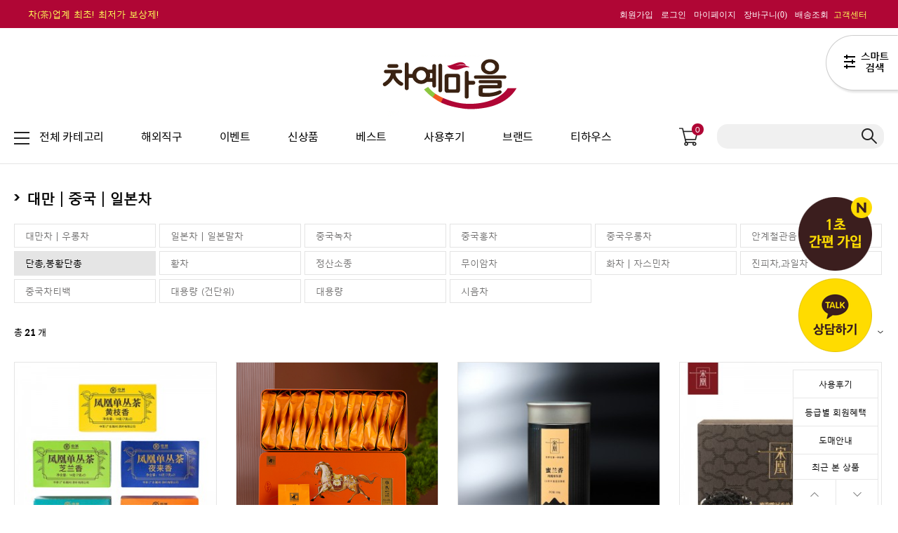

--- FILE ---
content_type: text/html
request_url: https://www.chaye.kr/shop/shopbrand.html?type=N&xcode=041&mcode=009
body_size: 44704
content:

<!DOCTYPE html PUBLIC "-//W3C//DTD HTML 4.01//EN" "http://www.w3.org/TR/html4/strict.dtd">
<html>
<head>
<meta http-equiv="CONTENT-TYPE" content="text/html;charset=EUC-KR">
<link rel="shortcut icon" href="/shopimages/chaye/favicon.ico" type="image/x-icon">
<link rel="apple-touch-icon-precomposed" href="/shopimages/chaye/mobile_web_icon.png" />
<meta name="referrer" content="no-referrer-when-downgrade" />
<meta name="description" content="대만 | 중국 | 일본차 &gt; 단총,봉황단총" />
<meta name="keywords" content="대만 | 중국 | 일본차, 단총,봉황단총, " />
<meta property="og:type" content="website" />
<meta property="og:title" content="차예마을" />
<meta property="og:description" content="대만 | 중국 | 일본차 &gt; 단총,봉황단총" />
<meta property="og:image" content="https://www.chaye.kr/shopimages/chaye/all_og__20220428175823phpBKrrnT.jpg" />
<link rel="image_src" href="https://www.chaye.kr/shopimages/chaye/all_og__20220428175823phpBKrrnT.jpg" />
<meta property="og:url" content="https://www.chaye.kr/shop/shopbrand.html?type=N&xcode=041&mcode=009" />
<link rel="canonical" href="https://www.chaye.kr/shop/shopbrand.html?type=N&xcode=041&mcode=009">
<link rel="alternate" href="https://www.chaye.kr/m/product_list.html?type=N&xcode=041&mcode=009">
<title>대만 | 중국 | 일본차, 단총,봉황단총 - 차예마을</title>
<meta http-equiv="X-UA-Compatible" content="IE=edge,chrome=1">
<meta name="author" content="차예마을">


<link type="text/css" rel="stylesheet" href="/shopimages/chaye/template/work/4574/common.css?r=1739435025" /><meta name="google-site-verification" content="pynHGMs6Kd4r53Ka_sSdcI2-amkjubqMd6yh1PRN5TE" />
<meta name="google-site-verification" content="lqeDjgnv-gpYgu16Qk-uwtsOmb9vWK9iGIQ2eCquYF8" />
<meta name="naver-site-verification" content="afc0bbbd85b31b98ed5cc124203aac5cb8c32917" />



<!-- Google Tag Manager -->
<script>(function(w,d,s,l,i){w[l]=w[l]||[];w[l].push({'gtm.start':
new Date().getTime(),event:'gtm.js'});var f=d.getElementsByTagName(s)[0],
j=d.createElement(s),dl=l!='dataLayer'?'&l='+l:'';j.async=true;j.src=
'https://www.googletagmanager.com/gtm.js?id='+i+dl;f.parentNode.insertBefore(j,f);
})(window,document,'script','dataLayer','GTM-TLJ6GVV');</script>
<!-- End Google Tag Manager -->

<script>
    function getCategoryCode(strCode){
        var strPCode = strCode;
        strPCode = strPCode.match(/xcode=\d+/);
        strPCode = String(strPCode);
        var intPCode = strPCode.match(/\d+/);
        if(intPCode != null && intPCode.length > 0) {
            return intPCode[0];
        }
        return '';
    }

    function getProductCode(strCode){
        var strPCode = strCode;
        strPCode = strPCode.match(/branduid=\d+/);
        strPCode = String(strPCode);
        var intPCode = strPCode.match(/\d+/);
        if(intPCode != null && intPCode.length > 0) {
            return intPCode[0];
        }
        return '';
    }

    // 쿠키 생성
    function setCookieAnalytics(cName, cValue, cDay){
        var expire = new Date();
        expire.setDate(expire.getDate() + cDay);
        cookies = cName + '=' + escape(cValue) + '; path=/ '; // 한글 깨짐을 막기위해 escape(cValue)를 합니다.
        if(typeof cDay != 'undefined') cookies += ';expires=' + expire.toGMTString() + ';';
        document.cookie = cookies;
    }

    // 쿠키 가져오기
    function getCookieAnalytics(cName) {
        cName = cName + '=';
        var cookieData = document.cookie;
        var start = cookieData.indexOf(cName);
        var cValue = '';
        if(start != -1){
            start += cName.length;
            var end = cookieData.indexOf(';', start);
            if(end == -1)end = cookieData.length;
            cValue = cookieData.substring(start, end);
        }
        return unescape(cValue);
    }


    function productClick(goodsNo){
        if(typeof productList != 'undefined') {
            for(var i in productList) {
                if(goodsNo == productList[i].id) {
                    gtag('event', 'select_content', {
                        'list_name': productList[i].list_name,
                        "content_type": "product",
                        "items": [productList[i]]
                    });
                    break;
                }

                if(i == (productList.length -1)) break;
            }
        }
    }

    function removeHtml(str){
        var removed_str = str.replace(/\<.*?\>/g," ");
        return removed_str;
    }
    function removeComma(str){
        var removed_str = parseInt(str.replace(/,/g,""));
        return removed_str;
    }
    function callbackIsVisible(selector, callback) {
        var time = 0;
        var interval = setInterval(function () {
            if($(selector).is(':visible')) {
                // visible, do something
                callback();
                clearInterval(interval);
            } else {
                // not visible yet, do something
                time += 100;
            }
        }, 200);
    }
    var productIdList = [];
    var productList = [];
    var orderString = '';
    var categoryString = '';
</script>

</head>
<script type="text/javascript" src="//wcs.naver.net/wcslog.js"></script>
<script type="text/javascript">
if (window.wcs) {
    if(!wcs_add) var wcs_add = {};
    wcs_add["wa"] = "s_26521a39053d";
    wcs.inflow('chaye.kr');
    wcs_do();
}
</script>

<body>
<script type="text/javascript" src="/js/jquery-1.7.2.min.js"></script>    <script type="text/javascript" src="/shopimages/cscamera/netfunnel.js?20250611" charset="UTF-8"></script><script type="text/javascript" src="/js/lazyload.min.js"></script>
<script type="text/javascript">
function getCookiefss(name) {
    lims = document.cookie;
    var index = lims.indexOf(name + "=");
    if (index == -1) {
        return null;
    }
    index = lims.indexOf("=", index) + 1; // first character
    var endstr = lims.indexOf(';', index);
    if (endstr == -1) {
        endstr = lims.length; // last character
    }
    return unescape(lims.substring(index, endstr));
}
</script><script type="text/javascript">
var MOBILE_USE = '';
var DESIGN_VIEW = 'PC';
</script><script type="text/javascript" src="/js/flash.js"></script>
<script type="text/javascript" src="/js/neodesign/rightbanner.js"></script>
<script type="text/javascript" src="/js/bookmark.js"></script>
<style type="text/css">

.MS_search_word { }

</style>

<script type="text/javascript" src="/js/jquery.shopbrand.js"></script>

<script type="text/javascript">

var pre_ORBAS = 'A';
var pre_min_amount = '1';
var pre_product_uid = '';
var pre_product_name = '';
var pre_product_price = '';
var pre_option_type = '';
var pre_option_display_type = '';
var pre_optionJsonData = '';
var IS_LOGIN = 'false';
var is_bulk = 'N';
var bulk_arr_info = [];
var pre_min_add_amount = '1';
var pre_max_amount = '100000';

    var is_unify_opt = '1' ? true : false; 
    var pre_baskethidden = 'A';

var is_unify_opt = true;
var ORBAS = 'A';
var min_amount = '1';
var min_add_amount = '1';
var max_amount = '100000';
var product_uid = '';
var product_name = '';
var product_price = '';
var option_type = '';
var option_display_type = '';
var is_dummy = null;
var is_exist = null;
var optionJsonData = '';
var view_member_only_price = '';
var IS_LOGIN = 'false';
var shop_language = 'kor';
var is_bulk = 'N';
var bulk_arr_info = [];
var use_option_limit = '';
var design_view = 'PC';

</script>

<link type="text/css" rel="stylesheet" href="/shopimages/chaye/template/work/4574/shopbrand.css?t=202312181742" />
<div id='blk_scroll_wings'><script type='text/javascript' src='/html/shopRbanner.html?param1=1' ></script></div>
<div id='cherrypicker_scroll'></div>

<div id="wrap"> 
  
<link type="text/css" rel="stylesheet" href="/shopimages/chaye/template/work/4574/header.1.css?t=202511041838" />
<!-- Google Tag Manager (noscript) -->
<noscript><iframe src="https://www.googletagmanager.com/ns.html?id=GTM-TLJ6GVV"
height="0" width="0" style="display:none;visibility:hidden"></iframe></noscript>
<!-- End Google Tag Manager (noscript) -->


<link rel="stylesheet" type="text/css" href="https://cdn.rawgit.com/moonspam/NanumSquare/master/nanumsquare.css"> 
<link href='https://fonts.googleapis.com/css?family=Noto+Sans' rel='stylesheet' type='text/css'>
<link href='https://spoqa.github.io/spoqa-han-sans/css/SpoqaHanSans-kr.css' rel='stylesheet' type='text/css'>
<link rel="stylesheet" href="/images/d3/m_01/css/font-awesome.min.css" />

<span itemscope="" itemtype="//schema.org/Organization">
<link itemprop="url" href="//www.chaye.kr">
<a itemprop="sameAs" href="https://www.instagram.com/chayekr/"></a>
<a itemprop="sameAs" href="https://www.facebook.com/chayekr">
<a itemprop="sameAs" href="https://blog.naver.com/chayenet"></a>
<a itemprop="sameAs" href="https://pf.kakao.com/_tmrzE/chat"></a>
<a itemprop="sameAs" href="https://www.youtube.com/channel/UCrmjg-ZQWeGnojXpI2NFi8A"></a>
</span>

<div id="topBnr">
 <div class="topWrap">
  <a href="/shop/shopbrand.html?xcode=035&type=Y" id="txt"><font color="#ffff57">차(茶)업계 최초! 최저가 보상제!</font></a>  
  <ul>
            <li><a href="/shop/idinfo.html">회원가입</a></li>
      <li><a href="/shop/member.html?type=login">로그인</a></li>
            <li><a href="/shop/member.html?type=mynewmain">마이페이지</a></li>
      <li><a href="/shop/basket.html">장바구니(<span id="user_basket_quantity" class="user_basket_quantity"></span>)</a></li>
      <li><a href="/shop/confirm_login.html?type=myorder">배송조회</a></li>
      <!--<li><a href="">출석체크</a></li>-->
            <li class="lst"><a class="" href="/board/board.html?code=chaye_board2"><span class="txt"><font color="#ffff57">고객센터</font></span></a></li>
  </ul>
  </div>
</div>
<div class="header_wrap">
  <div class="logo_wrap">
    <div class="logo"><a href="/"><img src="/design/chaye/supermarket/img/logo2.png" style="margin-top: -5px;"></a></div>
  </div>
  <div id="gnb" class="menu_wrap">
    <div id="gnbMenu" class="menu_content gnb_kurly">
      <div class="inner_gnbkurly">
        <div class="gnb_main">
          <ul class="gnb">
            <li class="menu1"><a href="#none"><span class="ico"></span><span class="txt">전체 카테고리</span></a></li>
            <li><a class="" href="/shop/shopbrand.html?type=Y&xcode=021"><span class="txt">해외직구</span></a></li>
            <li ><a class="" href="/shop/shopbrand.html?xcode=046&type=Y "><span class="txt">이벤트</span></a></li>
	        <li><a class="" href="/shop/shopbrand.html?xcode=009&type=Y"><span class="txt">신상품</span></a></li>
            <li><a class="" href="/shop/shopbrand.html?xcode=017&type=Y"><span class="txt">베스트</span></a></li>
            <li><a class="" href="/board/power_review.html"><span class="txt">사용후기</span></a></li>
            <li><a class="" href="/shop/brand.html?brand_type=BRAND&brand_id=110"><span class="txt">브랜드</span></a></li>
            <li><a class="" href="/shop/shopbrand.html?xcode=038&type=P"><span class="txt">티하우스</span></a></li>

          </ul>
          <div class="cart_count">
            <div class="inner_cartcount"> <a href="/shop/basket.html" class="btn_cart"> <img src="/design/chaye/supermarket/img/cart.png" alt="장바구니"><span id="user_basket_quantity" class="user_basket_quantity"></span></a> </div>
          </div>
          <div id="side_search" class="gnb_search"> 
            <form action="/shop/shopbrand.html" method="post" name="search"> 
            <input name="search" onkeydown="CheckKey_search();" value=""  class="MS_search_word search_auto_completion" />            <input onclick="javascript:prev_search();search_submit();" type=image src="/design/chaye/supermarket/img/ico_search_x2.png" class="btn_search">
            </form> 
          </div>
<div class="search-auto-complete-list"></div>
        </div>
        <div class="gnb_sub">
          <div class="inner_sub">
            <ul data-default="300" data-min="200" data-max="750" class="gnb_menu" style="height: auto;">            
                             
              <li class="overover 1"> <a href="/shop/shopbrand.html?type=Y&xcode=031" class="menu"><span class="ico"><img src="/design/chaye/supermarket/img/1.png" alt="카테고리 아이콘" class="ico_off"> <img src="/design/chaye/supermarket/img/2022/1_o.png" alt="카테고리 아이콘" class="ico_on"></span><span class="tit"><span class="txt">보이차 | 흑차 | 백차</span></span></a>
                           
                <ul class="sub_menu">
                  <li class="current">
                      <h3 class="subtit-">보이차 | 흑차 | 백차</h3>      
                      <ul class="rotate">
                                            <li class="current"><a href="/shop/shopbrand.html?type=N&xcode=031&mcode=004" class="sub"><span class="name">숙차</span></a></li>  
                                                                  <li class="current"><a href="/shop/shopbrand.html?type=N&xcode=031&mcode=006" class="sub"><span class="name">생차</span></a></li>  
                                                                  <li class="current"><a href="/shop/shopbrand.html?type=N&xcode=031&mcode=009" class="sub"><span class="name">고수차</span></a></li>  
                                                                  <li class="current"><a href="/shop/shopbrand.html?type=N&xcode=031&mcode=005" class="sub"><span class="name">노차</span></a></li>  
                                                                  <li class="current"><a href="/shop/shopbrand.html?type=N&xcode=031&mcode=001" class="sub"><span class="name">통단위</span></a></li>  
                                                                  <li class="current"><a href="/shop/shopbrand.html?type=N&xcode=031&mcode=015" class="sub"><span class="name">대용량 (건단위)</span></a></li>  
                                                                  <li class="current"><a href="/shop/shopbrand.html?type=N&xcode=031&mcode=003" class="sub"><span class="name">흑차 | 육보차</span></a></li>  
                                                                  <li class="current"><a href="/shop/shopbrand.html?type=N&xcode=031&mcode=010" class="sub"><span class="name">백차</span></a></li>  
                                                                  <li class="current"><a href="/shop/shopbrand.html?type=N&xcode=031&mcode=018" class="sub"><span class="name">차고 | 차화석 | 티백 | 분말</span></a></li>  
                                                                  <li class="current"><a href="/shop/shopbrand.html?type=N&xcode=031&mcode=012" class="sub"><span class="name">대용량</span></a></li>  
                                                                  <li class="current"><a href="/shop/shopbrand.html?type=N&xcode=031&mcode=002" class="sub"><span class="name">보이차 선물세트</span></a></li>  
                                                                  <li class="current"><a href="/shop/shopbrand.html?type=N&xcode=031&mcode=021" class="sub"><span class="name">방송속 보이차</span></a></li>  
                                            </ul><ul class="rotate">
                                                                  <li class="current"><a href="/shop/shopbrand.html?type=N&xcode=031&mcode=007" class="sub"><span class="name">시음차</span></a></li>  
                                                                  </ul>
                  </li> 
                  
                  <li class="current subwrap sub_brand" style="">
                    <h3 class="subtit-">브랜드</h3>                    
                    
                    <ul class="rotate on" style="display:inline-table">
                      <li><a href="/shop/brand.html?brand_type=BRAND&brand_id=89&brand_mid=2">차예마을</a></li>
                      <li><a href="/shop/brand.html?brand_type=BRAND&brand_id=87&brand_mid=5">우림고수차</a></li>
                      <li><a href="/shop/brand.html?brand_type=BRAND&brand_id=79&brand_mid=3">하관차창</a></li>
                      <li><a href="/shop/brand.html?brand_type=BRAND&brand_id=82&brand_mid=2">대익_맹해차창</a></li>
                      <li><a href="/shop/brand.html?brand_type=BRAND&brand_id=81&brand_mid=2">노동지_해만차창</a></li>
                      <li><a href="/shop/brand.html?brand_type=BRAND&brand_id=92&brand_mid=4">팔각정_여명차창</a></li>
                      <li><a href="/shop/brand.html?brand_type=BRAND&brand_id=87&brand_mid=3">용생차창</a></li>
                      <li><a href="/shop/brand.html?brand_type=BRAND&brand_id=88&brand_mid=4">진미호</a></li>
                      <li><a href="/shop/brand.html?brand_type=BRAND&brand_id=87&brand_mid=10">오운산</a></li>
                      <li><a href="/shop/brand.html?brand_type=BRAND&brand_id=81&brand_mid=4">남교차창</a></li>
                      <li><a href="/shop/brand.html?brand_type=BRAND&brand_id=86&brand_mid=9">삼학_오주차창</a></li>
                      <li><a href="/shop/brand.html?brand_type=BRAND&brand_id=87&brand_mid=29">이무차창</a></li>
                    </ul>
                    <ul class="rotate on" style="display:inline-table">                    
                      <li><a href="/shop/brand.html?brand_type=BRAND&brand_id=89&brand_mid=9">창태차창</a></li>
                      <li><a href="/shop/brand.html?brand_type=BRAND&brand_id=87&brand_mid=31">안화흑차</a></li>
                      <li><a href="/shop/brand.html?brand_type=BRAND&brand_id=92&brand_mid=7">품품향</a></li>
                      <li><a href="/shop/brand.html?brand_type=BRAND&brand_id=88&brand_mid=12">중차</a></li>
                    </ul>
                   

                    <ul class="rotate " style="display:none">
                      <li><a href="/shop/brand.html?brand_type=BRAND&brand_id=89&brand_mid=2">차예마을</a></li>
                      <li><a href="/shop/brand.html?brand_type=BRAND&brand_id=87&brand_mid=23">연우제다</a></li>
                      <li><a href="/shop/brand.html?brand_type=BRAND&brand_id=87&brand_mid=24">오가뷰</a></li>
                      <li><a href="/shop/brand.html?brand_type=BRAND&brand_id=92&brand_mid=5">평창다원</a></li>
                      <li><a href="/shop/brand.html?brand_type=BRAND&brand_id=80&brand_mid=7">고려인삼제품공사</a></li>
                      <li><a href="/shop/brand.html?brand_type=BRAND&brand_id=82&brand_mid=7">다농원</a></li>
                      <li><a href="/shop/brand.html?brand_type=BRAND&brand_id=80&brand_mid=8">가을신선</a></li>
                      <li><a href="/shop/brand.html?brand_type=BRAND&brand_id=85&brand_mid=5">보성제다</a></li>
                      <li><a href="/shop/brand.html?brand_type=BRAND&brand_id=79&brand_mid=8">함양지리산다원</a></li>
                      <li><a href="/shop/brand.html?brand_type=BRAND&brand_id=89&brand_mid=6">청태전</a></li>
                      <li><a href="/shop/brand.html?brand_type=BRAND&brand_id=88&brand_mid=6">조태연가 죽로차</a></li>
                      <li><a href="/shop/brand.html?brand_type=BRAND&brand_id=87&brand_mid=16">오대산식품</a></li>
                    </ul>
                    <ul class="rotate " style="display:none">
                      <li><a href="/shop/brand.html?brand_type=BRAND&brand_id=87&brand_mid=8">옥로</a></li>
                    </ul>


                    <ul class="rotate " style="display:none">
                          <li><a href="/shop/brand.html?brand_type=BRAND&brand_id=89&brand_mid=2">차예마을</a></li>
                          <li><a href="/shop/brand.html?brand_type=BRAND&brand_id=91&brand_mid=14">티버스</a></li>
                          <li><a href="/shop/brand.html?brand_type=BRAND&brand_id=88&brand_mid=10">정산당</a></li>
                          <li><a href="/shop/brand.html?brand_type=BRAND&brand_id=92&brand_mid=3">팔마</a></li>
                          <li><a href="/shop/brand.html?brand_type=BRAND&brand_id=84&brand_mid=3">무이성</a></li>
                          <li><a href="/shop/brand.html?brand_type=BRAND&brand_id=88&brand_mid=7">준덕차창</a></li>
                          <li><a href="/shop/brand.html?brand_type=BRAND&brand_id=86&brand_mid=16">서호패</a></li>
                          <li><a href="/shop/brand.html?brand_type=BRAND&brand_id=89&brand_mid=8">천복명차</a></li>
                          <li><a href="/shop/brand.html?brand_type=BRAND&brand_id=80&brand_mid=9">군산패</a></li>
                          <li><a href="/shop/brand.html?brand_type=BRAND&brand_id=86&brand_mid=17">송황</a></li>
                          <li><a href="/shop/brand.html?brand_type=BRAND&brand_id=86&brand_mid=15">상원</a></li>
                          <li><a href="/shop/brand.html?brand_type=BRAND&brand_id=88&brand_mid=11">중민봉주</a></li>
                    </ul>
                    <ul class="rotate " style="display:none">
                          <li><a href="/shop/brand.html?brand_type=BRAND&brand_id=86&brand_mid=22">소산원</a></li>
                          <li><a href="/shop/brand.html?brand_type=BRAND&brand_id=86&brand_mid=20">신전향</a></li>
                          <li><a href="/shop/brand.html?brand_type=BRAND&brand_id=86&brand_mid=21">신품명</a></li>
                          <li><a href="/shop/brand.html?brand_type=BRAND&brand_id=88&brand_mid=14">장신명차</a></li>
                          <li><a href="/shop/brand.html?brand_type=BRAND&brand_id=84&brand_mid=6">모리한</a></li>
                          <li><a href="/shop/brand.html?brand_type=BRAND&brand_id=79&brand_mid=12">환우원</a></li>
                          <li><a href="/shop/brand.html?brand_type=BRAND&brand_id=85&brand_mid=9">본산말차연구회</a></li>
                          <li><a href="/shop/brand.html?brand_type=BRAND&brand_id=79&brand_mid=13">화향원</a></li>
                          <li><a href="/shop/brand.html?brand_type=BRAND&brand_id=87&brand_mid=34">영전다원</a></li>
                          <li><a href="/shop/brand.html?brand_type=BRAND&brand_id=76&brand_mid=3">chagama</a></li>
                          <li><a href="/shop/brand.html?brand_type=BRAND&brand_id=76&brand_mid=4">ochamura</a></li>
                    </ul>
                                 
                    
                    <ul class="rotate " style="display:none">
                          <li><a href="/shop/brand.html?brand_type=BRAND&brand_id=89&brand_mid=2">차예마을</a></li>
                          <li><a href="/shop/brand.html?brand_type=BRAND&brand_id=82&brand_mid=3">다란</a></li>
                          <li><a href="/shop/brand.html?brand_type=BRAND&brand_id=87&brand_mid=14">아마드티</a></li>
                          <li><a href="/shop/brand.html?brand_type=BRAND&brand_id=87&brand_mid=13">아크바</a></li>
                          <li><a href="/shop/brand.html?brand_type=BRAND&brand_id=88&brand_mid=8">제이슨티</a></li>
                          <li><a href="/shop/brand.html?brand_type=BRAND&brand_id=85&brand_mid=1">베티나르디</a></li>
                          <li><a href="/shop/brand.html?brand_type=BRAND&brand_id=91&brand_mid=4">테일러오브헤로게이트</a></li>
                          <li><a href="/shop/brand.html?brand_type=BRAND&brand_id=82&brand_mid=6">다비앙</a></li>
                          <li><a href="/shop/brand.html?brand_type=BRAND&brand_id=79&brand_mid=11">햄스테드</a></li>
                          <li><a href="/shop/brand.html?brand_type=BRAND&brand_id=83&brand_mid=4">런던프룻</a></li>
                          <li><a href="/shop/brand.html?brand_type=BRAND&brand_id=91&brand_mid=11">티컬트</a></li>
                    </ul>
                   
                    
                    <ul class="rotate " style="display:none">
                          <li><a href="/shop/brand.html?brand_type=BRAND&brand_id=89&brand_mid=2">차예마을</a></li>
                          <li><a href="/shop/brand.html?brand_type=BRAND&brand_id=91&brand_mid=14">티버스</a></li>
                          <li><a href="/shop/brand.html?brand_type=BRAND&brand_id=85&brand_mid=8">복록수희</a></li>
                          <li><a href="/shop/brand.html?brand_type=BRAND&brand_id=86&brand_mid=14">성야제다원</a></li>
                          <li><a href="/shop/brand.html?brand_type=BRAND&brand_id=86&brand_mid=13">소아다원</a></li>
                          <li><a href="/shop/brand.html?brand_type=BRAND&brand_id=87&brand_mid=18">임병문다원</a></li>
                          <li><a href="/shop/brand.html?brand_type=BRAND&brand_id=86&brand_mid=22">소산원</a></li>
                          <li><a href="/shop/brand.html?brand_type=BRAND&brand_id=84&brand_mid=6">모리한</a></li>
                          <li><a href="/shop/brand.html?brand_type=BRAND&brand_id=79&brand_mid=12">환우원</a></li>
                          <li><a href="/shop/brand.html?brand_type=BRAND&brand_id=85&brand_mid=9">본산말차연구회</a></li>
                          <li><a href="/shop/brand.html?brand_type=BRAND&brand_id=79&brand_mid=13">화향원</a></li>
                          <li><a href="/shop/brand.html?brand_type=BRAND&brand_id=87&brand_mid=34">영전다원</a></li>
                          </ul>
                    <ul class="rotate " style="display:none">
                          <li><a href="/shop/brand.html?brand_type=BRAND&brand_id=76&brand_mid=3">chagama</a></li>
                          <li><a href="/shop/brand.html?brand_type=BRAND&brand_id=76&brand_mid=4">ochamura</a></li>
                    </ul>                    


                    <ul class="rotate " style="display:none">
                          <li><a href="/shop/brand.html?brand_type=BRAND&brand_id=89&brand_mid=2">차예마을</a></li>
                          <li><a href="/shop/brand.html?brand_type=BRAND&brand_id=80&brand_mid=1">꽃샘식품</a></li>
                          <li><a href="/shop/brand.html?brand_type=BRAND&brand_id=79&brand_mid=7">허니바이허니</a></li>
                          <li><a href="/shop/brand.html?brand_type=BRAND&brand_id=79&brand_mid=9">허니원</a></li>
                          <li><a href="/shop/brand.html?brand_type=BRAND&brand_id=87&brand_mid=28">엔젯허니</a></li>
                          <li><a href="/shop/brand.html?brand_type=BRAND&brand_id=84&brand_mid=2">밀양한천</a></li>
                          <li><a href="/shop/brand.html?brand_type=BRAND&brand_id=84&brand_mid=4">명성식품</a></li>
                    </ul>


                    <ul class="rotate " style="display:none">
                          <li><a href="/shop/brand.html?brand_type=BRAND&brand_id=91&brand_mid=13">토박이마을</a></li>
                          <li><a href="/shop/brand.html?brand_type=BRAND&brand_id=92&brand_mid=6">평창팜</a></li>
                          <li><a href="/shop/brand.html?brand_type=BRAND&brand_id=86&brand_mid=18">서원당</a></li>
                          <li><a href="/shop/brand.html?brand_type=BRAND&brand_id=79&brand_mid=9">허니원</a></li>
                          <li><a href="/shop/brand.html?brand_type=BRAND&brand_id=86&brand_mid=19">수예평창오가피</a></li>
                          <li><a href="/shop/brand.html?brand_type=BRAND&brand_id=87&brand_mid=32">온세까세로</a></li>

                    </ul>


                    <ul class="rotate " style="display:none">
                          <li><a href="/shop/brand.html?brand_type=BRAND&brand_id=82&brand_mid=2">대익_맹해차창</a></li>
                          <li><a href="/shop/brand.html?brand_type=BRAND&brand_id=88&brand_mid=10">정산당</a></li>
                          <li><a href="/shop/brand.html?brand_type=BRAND&brand_id=92&brand_mid=3">팔마</a></li>
                          <li><a href="/shop/brand.html?brand_type=BRAND&brand_id=86&brand_mid=16">서호패</a></li>
                          <li><a href="/shop/brand.html?brand_type=BRAND&brand_id=89&brand_mid=8">천복명차</a></li>
                          <li><a href="/shop/brand.html?brand_type=BRAND&brand_id=86&brand_mid=15">상원</a></li>
                          <li><a href="/shop/brand.html?brand_type=BRAND&brand_id=80&brand_mid=9">군산패</a></li>
                          <li><a href="/shop/brand.html?brand_type=BRAND&brand_id=86&brand_mid=17">송황</a></li>
                          <li><a href="/shop/brand.html?brand_type=BRAND&brand_id=87&brand_mid=31">안화흑차</a></li>
                          <li><a href="/shop/brand.html?brand_type=BRAND&brand_id=88&brand_mid=11">중민봉주</a></li>
                          <li><a href="/shop/brand.html?brand_type=BRAND&brand_id=92&brand_mid=7">품품향</a></li>
                          <li><a href="/shop/brand.html?brand_type=BRAND&brand_id=88&brand_mid=12">중차</a></li>                          
                    </ul>                    
                    <ul class="rotate " style="display:none">
                          <li><a href="/shop/brand.html?brand_type=BRAND&brand_id=84&brand_mid=3">무이성</a></li>
                          <li><a href="/shop/brand.html?brand_type=BRAND&brand_id=86&brand_mid=9">삼학_오주차창</a></li>
                          <li><a href="/shop/brand.html?brand_type=BRAND&brand_id=86&brand_mid=22">소산원</a></li>
                          <li><a href="/shop/brand.html?brand_type=BRAND&brand_id=86&brand_mid=20">신전향</a></li>
                          <li><a href="/shop/brand.html?brand_type=BRAND&brand_id=86&brand_mid=21">신품명</a></li>
                          <li><a href="/shop/brand.html?brand_type=BRAND&brand_id=88&brand_mid=14">장신명차</a></li>
                          <li><a href="/shop/brand.html?brand_type=BRAND&brand_id=84&brand_mid=6">모리한</a></li>
                          <li><a href="/shop/brand.html?brand_type=BRAND&brand_id=79&brand_mid=12">환우원</a></li>
                          <li><a href="/shop/brand.html?brand_type=BRAND&brand_id=85&brand_mid=9">본산말차연구회</a></li>
                          <li><a href="/shop/brand.html?brand_type=BRAND&brand_id=79&brand_mid=13">화향원</a></li>
                          <li><a href="/shop/brand.html?brand_type=BRAND&brand_id=87&brand_mid=34">영전다원</a></li>
                          <li><a href="/shop/brand.html?brand_type=BRAND&brand_id=76&brand_mid=3">chagama</a></li>
                    </ul>                    
                    <ul class="rotate " style="display:none">
                          <li><a href="/shop/brand.html?brand_type=BRAND&brand_id=76&brand_mid=4">ochamura</a></li>
                          <li><a href="/shop/brand.html?brand_type=BRAND&brand_id=87&brand_mid=1">일롱</a></li>
                          <li><a href="/shop/brand.html?brand_type=BRAND&brand_id=88&brand_mid=9">진조</a></li>
                          <li><a href="/shop/brand.html?brand_type=BRAND&brand_id=88&brand_mid=13">장호천하</a></li>
                          <li><a href="/shop/brand.html?brand_type=BRAND&brand_id=87&brand_mid=33">일견중예</a></li>
                          <li><a href="/shop/brand.html?brand_type=BRAND&brand_id=91&brand_mid=15">티바</a></li>
                    </ul>


                    <ul class="rotate " style="display:none">
                          <li><a href="/shop/brand.html?brand_type=BRAND&brand_id=85&brand_mid=4">북대사글라스</a></li>
                          <li><a href="/shop/brand.html?brand_type=BRAND&brand_id=76&brand_mid=1">SAMA</a></li>
                          <li><a href="/shop/brand.html?brand_type=BRAND&brand_id=87&brand_mid=1">일롱</a></li>
                          <li><a href="/shop/brand.html?brand_type=BRAND&brand_id=89&brand_mid=4">치카오</a></li>
                          <li><a href="/shop/brand.html?brand_type=BRAND&brand_id=84&brand_mid=5">마린글라스</a></li>
                          <li><a href="/shop/brand.html?brand_type=BRAND&brand_id=87&brand_mid=19">이우야오</a></li>
                          <li><a href="/shop/brand.html?brand_type=BRAND&brand_id=86&brand_mid=3">스위티</a></li>
                          <li><a href="/shop/brand.html?brand_type=BRAND&brand_id=92&brand_mid=2">퍼스트하우스</a></li>
                    </ul>


                    <ul class="rotate " style="display:none">
                          <li><a href="/shop/brand.html?brand_type=BRAND&brand_id=87&brand_mid=26">우노실버</a></li>
                          <li><a href="/shop/brand.html?brand_type=BRAND&brand_id=88&brand_mid=2">장락홍</a></li>
                          <li><a href="/shop/brand.html?brand_type=BRAND&brand_id=87&brand_mid=17">양건공방</a></li>
                          <li><a href="/shop/brand.html?brand_type=BRAND&brand_id=86&brand_mid=10">삼희</a></li>
                          <li><a href="/shop/brand.html?brand_type=BRAND&brand_id=86&brand_mid=7">상도방</a></li>
                          <li><a href="/shop/brand.html?brand_type=BRAND&brand_id=80&brand_mid=2">경덕진</a></li>
                          <li><a href="/shop/brand.html?brand_type=BRAND&brand_id=83&brand_mid=2">라이트킹</a></li>
                          <li><a href="/shop/brand.html?brand_type=BRAND&brand_id=83&brand_mid=5">라쿠진</a></li>
                          <li><a href="/shop/brand.html?brand_type=BRAND&brand_id=85&brand_mid=7">보만</a></li>
                          <li><a href="/shop/brand.html?brand_type=BRAND&brand_id=87&brand_mid=27">에지리</a></li>
                          <li><a href="/shop/brand.html?brand_type=BRAND&brand_id=87&brand_mid=1">일롱</a></li>
                          <li><a href="/shop/brand.html?brand_type=BRAND&brand_id=83&brand_mid=3">로젠탈</a></li>
                    </ul>                           
                    <ul class="rotate " style="display:none">
                          <li><a href="/shop/brand.html?brand_type=BRAND&brand_id=87&brand_mid=22">임페리얼포슬린</a></li>
                          <li><a href="/shop/brand.html?brand_type=BRAND&brand_id=88&brand_mid=5">자크라디</a></li>
                          <li><a href="/shop/brand.html?brand_type=BRAND&brand_id=89&brand_mid=7">체스키포슬란</a></li>
                          <li><a href="/shop/brand.html?brand_type=BRAND&brand_id=79&brand_mid=10">후첸로이터</a></li>
                          <li><a href="/shop/brand.html?brand_type=BRAND&brand_id=91&brand_mid=10">티로직</a></li>
                          <li><a href="/shop/brand.html?brand_type=BRAND&brand_id=81&brand_mid=3">능인향당</a></li>
                          <li><a href="/shop/brand.html?brand_type=BRAND&brand_id=82&brand_mid=1">덕화자기</a></li>
                          <li><a href="/shop/brand.html?brand_type=BRAND&brand_id=85&brand_mid=3">백담</a></li>
                          <li><a href="/shop/brand.html?brand_type=BRAND&brand_id=89&brand_mid=10">칠몽</a></li>
                          <li><a href="/shop/brand.html?brand_type=BRAND&brand_id=88&brand_mid=9">진조</a></li>
                          <li><a href="/shop/brand.html?brand_type=BRAND&brand_id=87&brand_mid=9">오슬로</a></li>
                          <li><a href="/shop/brand.html?brand_type=BRAND&brand_id=87&brand_mid=2">이연</a></li>                          
                    </ul>  
                    <ul class="rotate " style="display:none">
                          <li><a href="/shop/brand.html?brand_type=BRAND&brand_id=89&brand_mid=5">차소천</a></li>
                          <li><a href="/shop/brand.html?brand_type=BRAND&brand_id=92&brand_mid=1">포라이프</a></li>
                          <li><a href="/shop/brand.html?brand_type=BRAND&brand_id=79&brand_mid=4">한탕</a></li>
                          <li><a href="/shop/brand.html?brand_type=BRAND&brand_id=76&brand_mid=2">HOMART</a></li>
                          <li><a href="/shop/brand.html?brand_type=BRAND&brand_id=88&brand_mid=9">진조</a></li>
                          <li><a href="/shop/brand.html?brand_type=BRAND&brand_id=88&brand_mid=13">장호천하</a></li>
                          <li><a href="/shop/brand.html?brand_type=BRAND&brand_id=87&brand_mid=33">일견중예</a></li>
                          <li><a href="/shop/brand.html?brand_type=BRAND&brand_id=80&brand_mid=10">고비시</a></li>
                          <li><a href="/shop/brand.html?brand_type=BRAND&brand_id=91&brand_mid=15">티바</a></li>
                    </ul>               
                  </li>
                </ul>
                              </li>
                             
              <li class="overover 2"> <a href="/shop/shopbrand.html?type=Y&xcode=043" class="menu"><span class="ico"><img src="/design/chaye/supermarket/img/2.png" alt="카테고리 아이콘" class="ico_off"> <img src="/design/chaye/supermarket/img/2022/2_o.png" alt="카테고리 아이콘" class="ico_on"></span><span class="tit"><span class="txt">한방차 | 한국녹차</span></span></a>
                           
                <ul class="sub_menu">
                  <li class="current">
                      <h3 class="subtit-">한방차 | 한국녹차</h3>      
                      <ul class="rotate">
                                            <li class="current"><a href="/shop/shopbrand.html?type=N&xcode=043&mcode=026" class="sub"><span class="name">녹차 | 발효차</span></a></li>  
                                                                  <li class="current"><a href="/shop/shopbrand.html?type=N&xcode=043&mcode=002" class="sub"><span class="name">국화차 | 목련차</span></a></li>  
                                                                  <li class="current"><a href="/shop/shopbrand.html?type=N&xcode=043&mcode=005" class="sub"><span class="name">감잎차</span></a></li>  
                                                                  <li class="current"><a href="/shop/shopbrand.html?type=N&xcode=043&mcode=006" class="sub"><span class="name">겨우살이차</span></a></li>  
                                                                  <li class="current"><a href="/shop/shopbrand.html?type=N&xcode=043&mcode=008" class="sub"><span class="name">귤피차</span></a></li>  
                                                                  <li class="current"><a href="/shop/shopbrand.html?type=N&xcode=043&mcode=012" class="sub"><span class="name">대추차</span></a></li>  
                                                                  <li class="current"><a href="/shop/shopbrand.html?type=N&xcode=043&mcode=016" class="sub"><span class="name">더덕차 | 칡차</span></a></li>  
                                                                  <li class="current"><a href="/shop/shopbrand.html?type=N&xcode=043&mcode=017" class="sub"><span class="name">도라지차</span></a></li>  
                                                                  <li class="current"><a href="/shop/shopbrand.html?type=N&xcode=043&mcode=010" class="sub"><span class="name">돼지감자차</span></a></li>  
                                                                  <li class="current"><a href="/shop/shopbrand.html?type=N&xcode=043&mcode=019" class="sub"><span class="name">둥굴레차 | 결명자차</span></a></li>  
                                                                  <li class="current"><a href="/shop/shopbrand.html?type=N&xcode=043&mcode=015" class="sub"><span class="name">메리골드꽃차</span></a></li>  
                                                                  <li class="current"><a href="/shop/shopbrand.html?type=N&xcode=043&mcode=021" class="sub"><span class="name">메밀차</span></a></li>  
                                            </ul><ul class="rotate">
                                                                  <li class="current"><a href="/shop/shopbrand.html?type=N&xcode=043&mcode=024" class="sub"><span class="name">흰 | 민들레차</span></a></li>  
                                                                  <li class="current"><a href="/shop/shopbrand.html?type=N&xcode=043&mcode=025" class="sub"><span class="name">박하차</span></a></li>  
                                                                  <li class="current"><a href="/shop/shopbrand.html?type=N&xcode=043&mcode=031" class="sub"><span class="name">보리순(새싹보리)차</span></a></li>  
                                                                  <li class="current"><a href="/shop/shopbrand.html?type=N&xcode=043&mcode=023" class="sub"><span class="name">비트차</span></a></li>  
                                                                  <li class="current"><a href="/shop/shopbrand.html?type=N&xcode=043&mcode=027" class="sub"><span class="name">뽕잎차</span></a></li>  
                                                                  <li class="current"><a href="/shop/shopbrand.html?type=N&xcode=043&mcode=014" class="sub"><span class="name">생강차 | 모과차</span></a></li>  
                                                                  <li class="current"><a href="/shop/shopbrand.html?type=N&xcode=043&mcode=033" class="sub"><span class="name">수국차 | 이슬차</span></a></li>  
                                                                  <li class="current"><a href="/shop/shopbrand.html?type=N&xcode=043&mcode=028" class="sub"><span class="name">쑥차</span></a></li>  
                                                                  <li class="current"><a href="/shop/shopbrand.html?type=N&xcode=043&mcode=020" class="sub"><span class="name">여주차</span></a></li>  
                                                                  <li class="current"><a href="/shop/shopbrand.html?type=N&xcode=043&mcode=030" class="sub"><span class="name">연잎차</span></a></li>  
                                                                  <li class="current"><a href="/shop/shopbrand.html?type=N&xcode=043&mcode=022" class="sub"><span class="name">옥수수 | 수염차 | 보리차</span></a></li>  
                                                                  <li class="current"><a href="/shop/shopbrand.html?type=N&xcode=043&mcode=004" class="sub"><span class="name">우엉차</span></a></li>  
                                            </ul><ul class="rotate">
                                                                  <li class="current"><a href="/shop/shopbrand.html?type=N&xcode=043&mcode=009" class="sub"><span class="name">작두콩차</span></a></li>  
                                                                  <li class="current"><a href="/shop/shopbrand.html?type=N&xcode=043&mcode=013" class="sub"><span class="name">초석잠차</span></a></li>  
                                                                  <li class="current"><a href="/shop/shopbrand.html?type=N&xcode=043&mcode=018" class="sub"><span class="name">호박차 | 팥차</span></a></li>  
                                                                  <li class="current"><a href="/shop/shopbrand.html?type=N&xcode=043&mcode=029" class="sub"><span class="name">꽃차</span></a></li>  
                                                                  <li class="current"><a href="/shop/shopbrand.html?type=N&xcode=043&mcode=032" class="sub"><span class="name">블렌딩 | 기타 한방차</span></a></li>  
                                                                  <li class="current"><a href="/shop/shopbrand.html?type=N&xcode=043&mcode=011" class="sub"><span class="name">청태전</span></a></li>  
                                                                  <li class="current"><a href="/shop/shopbrand.html?type=N&xcode=043&mcode=007" class="sub"><span class="name">대용량</span></a></li>  
                                                                  </ul>
                  </li> 
                  
                  <li class="current subwrap sub_brand" style="">
                    <h3 class="subtit-">브랜드</h3>                    
                    
                    <ul class="rotate " style="display:none">
                      <li><a href="/shop/brand.html?brand_type=BRAND&brand_id=89&brand_mid=2">차예마을</a></li>
                      <li><a href="/shop/brand.html?brand_type=BRAND&brand_id=87&brand_mid=5">우림고수차</a></li>
                      <li><a href="/shop/brand.html?brand_type=BRAND&brand_id=79&brand_mid=3">하관차창</a></li>
                      <li><a href="/shop/brand.html?brand_type=BRAND&brand_id=82&brand_mid=2">대익_맹해차창</a></li>
                      <li><a href="/shop/brand.html?brand_type=BRAND&brand_id=81&brand_mid=2">노동지_해만차창</a></li>
                      <li><a href="/shop/brand.html?brand_type=BRAND&brand_id=92&brand_mid=4">팔각정_여명차창</a></li>
                      <li><a href="/shop/brand.html?brand_type=BRAND&brand_id=87&brand_mid=3">용생차창</a></li>
                      <li><a href="/shop/brand.html?brand_type=BRAND&brand_id=88&brand_mid=4">진미호</a></li>
                      <li><a href="/shop/brand.html?brand_type=BRAND&brand_id=87&brand_mid=10">오운산</a></li>
                      <li><a href="/shop/brand.html?brand_type=BRAND&brand_id=81&brand_mid=4">남교차창</a></li>
                      <li><a href="/shop/brand.html?brand_type=BRAND&brand_id=86&brand_mid=9">삼학_오주차창</a></li>
                      <li><a href="/shop/brand.html?brand_type=BRAND&brand_id=87&brand_mid=29">이무차창</a></li>
                    </ul>
                    <ul class="rotate " style="display:none">                    
                      <li><a href="/shop/brand.html?brand_type=BRAND&brand_id=89&brand_mid=9">창태차창</a></li>
                      <li><a href="/shop/brand.html?brand_type=BRAND&brand_id=87&brand_mid=31">안화흑차</a></li>
                      <li><a href="/shop/brand.html?brand_type=BRAND&brand_id=92&brand_mid=7">품품향</a></li>
                      <li><a href="/shop/brand.html?brand_type=BRAND&brand_id=88&brand_mid=12">중차</a></li>
                    </ul>
                   

                    <ul class="rotate on" style="display:inline-table">
                      <li><a href="/shop/brand.html?brand_type=BRAND&brand_id=89&brand_mid=2">차예마을</a></li>
                      <li><a href="/shop/brand.html?brand_type=BRAND&brand_id=87&brand_mid=23">연우제다</a></li>
                      <li><a href="/shop/brand.html?brand_type=BRAND&brand_id=87&brand_mid=24">오가뷰</a></li>
                      <li><a href="/shop/brand.html?brand_type=BRAND&brand_id=92&brand_mid=5">평창다원</a></li>
                      <li><a href="/shop/brand.html?brand_type=BRAND&brand_id=80&brand_mid=7">고려인삼제품공사</a></li>
                      <li><a href="/shop/brand.html?brand_type=BRAND&brand_id=82&brand_mid=7">다농원</a></li>
                      <li><a href="/shop/brand.html?brand_type=BRAND&brand_id=80&brand_mid=8">가을신선</a></li>
                      <li><a href="/shop/brand.html?brand_type=BRAND&brand_id=85&brand_mid=5">보성제다</a></li>
                      <li><a href="/shop/brand.html?brand_type=BRAND&brand_id=79&brand_mid=8">함양지리산다원</a></li>
                      <li><a href="/shop/brand.html?brand_type=BRAND&brand_id=89&brand_mid=6">청태전</a></li>
                      <li><a href="/shop/brand.html?brand_type=BRAND&brand_id=88&brand_mid=6">조태연가 죽로차</a></li>
                      <li><a href="/shop/brand.html?brand_type=BRAND&brand_id=87&brand_mid=16">오대산식품</a></li>
                    </ul>
                    <ul class="rotate on" style="display:inline-table">
                      <li><a href="/shop/brand.html?brand_type=BRAND&brand_id=87&brand_mid=8">옥로</a></li>
                    </ul>


                    <ul class="rotate " style="display:none">
                          <li><a href="/shop/brand.html?brand_type=BRAND&brand_id=89&brand_mid=2">차예마을</a></li>
                          <li><a href="/shop/brand.html?brand_type=BRAND&brand_id=91&brand_mid=14">티버스</a></li>
                          <li><a href="/shop/brand.html?brand_type=BRAND&brand_id=88&brand_mid=10">정산당</a></li>
                          <li><a href="/shop/brand.html?brand_type=BRAND&brand_id=92&brand_mid=3">팔마</a></li>
                          <li><a href="/shop/brand.html?brand_type=BRAND&brand_id=84&brand_mid=3">무이성</a></li>
                          <li><a href="/shop/brand.html?brand_type=BRAND&brand_id=88&brand_mid=7">준덕차창</a></li>
                          <li><a href="/shop/brand.html?brand_type=BRAND&brand_id=86&brand_mid=16">서호패</a></li>
                          <li><a href="/shop/brand.html?brand_type=BRAND&brand_id=89&brand_mid=8">천복명차</a></li>
                          <li><a href="/shop/brand.html?brand_type=BRAND&brand_id=80&brand_mid=9">군산패</a></li>
                          <li><a href="/shop/brand.html?brand_type=BRAND&brand_id=86&brand_mid=17">송황</a></li>
                          <li><a href="/shop/brand.html?brand_type=BRAND&brand_id=86&brand_mid=15">상원</a></li>
                          <li><a href="/shop/brand.html?brand_type=BRAND&brand_id=88&brand_mid=11">중민봉주</a></li>
                    </ul>
                    <ul class="rotate " style="display:none">
                          <li><a href="/shop/brand.html?brand_type=BRAND&brand_id=86&brand_mid=22">소산원</a></li>
                          <li><a href="/shop/brand.html?brand_type=BRAND&brand_id=86&brand_mid=20">신전향</a></li>
                          <li><a href="/shop/brand.html?brand_type=BRAND&brand_id=86&brand_mid=21">신품명</a></li>
                          <li><a href="/shop/brand.html?brand_type=BRAND&brand_id=88&brand_mid=14">장신명차</a></li>
                          <li><a href="/shop/brand.html?brand_type=BRAND&brand_id=84&brand_mid=6">모리한</a></li>
                          <li><a href="/shop/brand.html?brand_type=BRAND&brand_id=79&brand_mid=12">환우원</a></li>
                          <li><a href="/shop/brand.html?brand_type=BRAND&brand_id=85&brand_mid=9">본산말차연구회</a></li>
                          <li><a href="/shop/brand.html?brand_type=BRAND&brand_id=79&brand_mid=13">화향원</a></li>
                          <li><a href="/shop/brand.html?brand_type=BRAND&brand_id=87&brand_mid=34">영전다원</a></li>
                          <li><a href="/shop/brand.html?brand_type=BRAND&brand_id=76&brand_mid=3">chagama</a></li>
                          <li><a href="/shop/brand.html?brand_type=BRAND&brand_id=76&brand_mid=4">ochamura</a></li>
                    </ul>
                                 
                    
                    <ul class="rotate " style="display:none">
                          <li><a href="/shop/brand.html?brand_type=BRAND&brand_id=89&brand_mid=2">차예마을</a></li>
                          <li><a href="/shop/brand.html?brand_type=BRAND&brand_id=82&brand_mid=3">다란</a></li>
                          <li><a href="/shop/brand.html?brand_type=BRAND&brand_id=87&brand_mid=14">아마드티</a></li>
                          <li><a href="/shop/brand.html?brand_type=BRAND&brand_id=87&brand_mid=13">아크바</a></li>
                          <li><a href="/shop/brand.html?brand_type=BRAND&brand_id=88&brand_mid=8">제이슨티</a></li>
                          <li><a href="/shop/brand.html?brand_type=BRAND&brand_id=85&brand_mid=1">베티나르디</a></li>
                          <li><a href="/shop/brand.html?brand_type=BRAND&brand_id=91&brand_mid=4">테일러오브헤로게이트</a></li>
                          <li><a href="/shop/brand.html?brand_type=BRAND&brand_id=82&brand_mid=6">다비앙</a></li>
                          <li><a href="/shop/brand.html?brand_type=BRAND&brand_id=79&brand_mid=11">햄스테드</a></li>
                          <li><a href="/shop/brand.html?brand_type=BRAND&brand_id=83&brand_mid=4">런던프룻</a></li>
                          <li><a href="/shop/brand.html?brand_type=BRAND&brand_id=91&brand_mid=11">티컬트</a></li>
                    </ul>
                   
                    
                    <ul class="rotate " style="display:none">
                          <li><a href="/shop/brand.html?brand_type=BRAND&brand_id=89&brand_mid=2">차예마을</a></li>
                          <li><a href="/shop/brand.html?brand_type=BRAND&brand_id=91&brand_mid=14">티버스</a></li>
                          <li><a href="/shop/brand.html?brand_type=BRAND&brand_id=85&brand_mid=8">복록수희</a></li>
                          <li><a href="/shop/brand.html?brand_type=BRAND&brand_id=86&brand_mid=14">성야제다원</a></li>
                          <li><a href="/shop/brand.html?brand_type=BRAND&brand_id=86&brand_mid=13">소아다원</a></li>
                          <li><a href="/shop/brand.html?brand_type=BRAND&brand_id=87&brand_mid=18">임병문다원</a></li>
                          <li><a href="/shop/brand.html?brand_type=BRAND&brand_id=86&brand_mid=22">소산원</a></li>
                          <li><a href="/shop/brand.html?brand_type=BRAND&brand_id=84&brand_mid=6">모리한</a></li>
                          <li><a href="/shop/brand.html?brand_type=BRAND&brand_id=79&brand_mid=12">환우원</a></li>
                          <li><a href="/shop/brand.html?brand_type=BRAND&brand_id=85&brand_mid=9">본산말차연구회</a></li>
                          <li><a href="/shop/brand.html?brand_type=BRAND&brand_id=79&brand_mid=13">화향원</a></li>
                          <li><a href="/shop/brand.html?brand_type=BRAND&brand_id=87&brand_mid=34">영전다원</a></li>
                          </ul>
                    <ul class="rotate " style="display:none">
                          <li><a href="/shop/brand.html?brand_type=BRAND&brand_id=76&brand_mid=3">chagama</a></li>
                          <li><a href="/shop/brand.html?brand_type=BRAND&brand_id=76&brand_mid=4">ochamura</a></li>
                    </ul>                    


                    <ul class="rotate " style="display:none">
                          <li><a href="/shop/brand.html?brand_type=BRAND&brand_id=89&brand_mid=2">차예마을</a></li>
                          <li><a href="/shop/brand.html?brand_type=BRAND&brand_id=80&brand_mid=1">꽃샘식품</a></li>
                          <li><a href="/shop/brand.html?brand_type=BRAND&brand_id=79&brand_mid=7">허니바이허니</a></li>
                          <li><a href="/shop/brand.html?brand_type=BRAND&brand_id=79&brand_mid=9">허니원</a></li>
                          <li><a href="/shop/brand.html?brand_type=BRAND&brand_id=87&brand_mid=28">엔젯허니</a></li>
                          <li><a href="/shop/brand.html?brand_type=BRAND&brand_id=84&brand_mid=2">밀양한천</a></li>
                          <li><a href="/shop/brand.html?brand_type=BRAND&brand_id=84&brand_mid=4">명성식품</a></li>
                    </ul>


                    <ul class="rotate " style="display:none">
                          <li><a href="/shop/brand.html?brand_type=BRAND&brand_id=91&brand_mid=13">토박이마을</a></li>
                          <li><a href="/shop/brand.html?brand_type=BRAND&brand_id=92&brand_mid=6">평창팜</a></li>
                          <li><a href="/shop/brand.html?brand_type=BRAND&brand_id=86&brand_mid=18">서원당</a></li>
                          <li><a href="/shop/brand.html?brand_type=BRAND&brand_id=79&brand_mid=9">허니원</a></li>
                          <li><a href="/shop/brand.html?brand_type=BRAND&brand_id=86&brand_mid=19">수예평창오가피</a></li>
                          <li><a href="/shop/brand.html?brand_type=BRAND&brand_id=87&brand_mid=32">온세까세로</a></li>

                    </ul>


                    <ul class="rotate " style="display:none">
                          <li><a href="/shop/brand.html?brand_type=BRAND&brand_id=82&brand_mid=2">대익_맹해차창</a></li>
                          <li><a href="/shop/brand.html?brand_type=BRAND&brand_id=88&brand_mid=10">정산당</a></li>
                          <li><a href="/shop/brand.html?brand_type=BRAND&brand_id=92&brand_mid=3">팔마</a></li>
                          <li><a href="/shop/brand.html?brand_type=BRAND&brand_id=86&brand_mid=16">서호패</a></li>
                          <li><a href="/shop/brand.html?brand_type=BRAND&brand_id=89&brand_mid=8">천복명차</a></li>
                          <li><a href="/shop/brand.html?brand_type=BRAND&brand_id=86&brand_mid=15">상원</a></li>
                          <li><a href="/shop/brand.html?brand_type=BRAND&brand_id=80&brand_mid=9">군산패</a></li>
                          <li><a href="/shop/brand.html?brand_type=BRAND&brand_id=86&brand_mid=17">송황</a></li>
                          <li><a href="/shop/brand.html?brand_type=BRAND&brand_id=87&brand_mid=31">안화흑차</a></li>
                          <li><a href="/shop/brand.html?brand_type=BRAND&brand_id=88&brand_mid=11">중민봉주</a></li>
                          <li><a href="/shop/brand.html?brand_type=BRAND&brand_id=92&brand_mid=7">품품향</a></li>
                          <li><a href="/shop/brand.html?brand_type=BRAND&brand_id=88&brand_mid=12">중차</a></li>                          
                    </ul>                    
                    <ul class="rotate " style="display:none">
                          <li><a href="/shop/brand.html?brand_type=BRAND&brand_id=84&brand_mid=3">무이성</a></li>
                          <li><a href="/shop/brand.html?brand_type=BRAND&brand_id=86&brand_mid=9">삼학_오주차창</a></li>
                          <li><a href="/shop/brand.html?brand_type=BRAND&brand_id=86&brand_mid=22">소산원</a></li>
                          <li><a href="/shop/brand.html?brand_type=BRAND&brand_id=86&brand_mid=20">신전향</a></li>
                          <li><a href="/shop/brand.html?brand_type=BRAND&brand_id=86&brand_mid=21">신품명</a></li>
                          <li><a href="/shop/brand.html?brand_type=BRAND&brand_id=88&brand_mid=14">장신명차</a></li>
                          <li><a href="/shop/brand.html?brand_type=BRAND&brand_id=84&brand_mid=6">모리한</a></li>
                          <li><a href="/shop/brand.html?brand_type=BRAND&brand_id=79&brand_mid=12">환우원</a></li>
                          <li><a href="/shop/brand.html?brand_type=BRAND&brand_id=85&brand_mid=9">본산말차연구회</a></li>
                          <li><a href="/shop/brand.html?brand_type=BRAND&brand_id=79&brand_mid=13">화향원</a></li>
                          <li><a href="/shop/brand.html?brand_type=BRAND&brand_id=87&brand_mid=34">영전다원</a></li>
                          <li><a href="/shop/brand.html?brand_type=BRAND&brand_id=76&brand_mid=3">chagama</a></li>
                    </ul>                    
                    <ul class="rotate " style="display:none">
                          <li><a href="/shop/brand.html?brand_type=BRAND&brand_id=76&brand_mid=4">ochamura</a></li>
                          <li><a href="/shop/brand.html?brand_type=BRAND&brand_id=87&brand_mid=1">일롱</a></li>
                          <li><a href="/shop/brand.html?brand_type=BRAND&brand_id=88&brand_mid=9">진조</a></li>
                          <li><a href="/shop/brand.html?brand_type=BRAND&brand_id=88&brand_mid=13">장호천하</a></li>
                          <li><a href="/shop/brand.html?brand_type=BRAND&brand_id=87&brand_mid=33">일견중예</a></li>
                          <li><a href="/shop/brand.html?brand_type=BRAND&brand_id=91&brand_mid=15">티바</a></li>
                    </ul>


                    <ul class="rotate " style="display:none">
                          <li><a href="/shop/brand.html?brand_type=BRAND&brand_id=85&brand_mid=4">북대사글라스</a></li>
                          <li><a href="/shop/brand.html?brand_type=BRAND&brand_id=76&brand_mid=1">SAMA</a></li>
                          <li><a href="/shop/brand.html?brand_type=BRAND&brand_id=87&brand_mid=1">일롱</a></li>
                          <li><a href="/shop/brand.html?brand_type=BRAND&brand_id=89&brand_mid=4">치카오</a></li>
                          <li><a href="/shop/brand.html?brand_type=BRAND&brand_id=84&brand_mid=5">마린글라스</a></li>
                          <li><a href="/shop/brand.html?brand_type=BRAND&brand_id=87&brand_mid=19">이우야오</a></li>
                          <li><a href="/shop/brand.html?brand_type=BRAND&brand_id=86&brand_mid=3">스위티</a></li>
                          <li><a href="/shop/brand.html?brand_type=BRAND&brand_id=92&brand_mid=2">퍼스트하우스</a></li>
                    </ul>


                    <ul class="rotate " style="display:none">
                          <li><a href="/shop/brand.html?brand_type=BRAND&brand_id=87&brand_mid=26">우노실버</a></li>
                          <li><a href="/shop/brand.html?brand_type=BRAND&brand_id=88&brand_mid=2">장락홍</a></li>
                          <li><a href="/shop/brand.html?brand_type=BRAND&brand_id=87&brand_mid=17">양건공방</a></li>
                          <li><a href="/shop/brand.html?brand_type=BRAND&brand_id=86&brand_mid=10">삼희</a></li>
                          <li><a href="/shop/brand.html?brand_type=BRAND&brand_id=86&brand_mid=7">상도방</a></li>
                          <li><a href="/shop/brand.html?brand_type=BRAND&brand_id=80&brand_mid=2">경덕진</a></li>
                          <li><a href="/shop/brand.html?brand_type=BRAND&brand_id=83&brand_mid=2">라이트킹</a></li>
                          <li><a href="/shop/brand.html?brand_type=BRAND&brand_id=83&brand_mid=5">라쿠진</a></li>
                          <li><a href="/shop/brand.html?brand_type=BRAND&brand_id=85&brand_mid=7">보만</a></li>
                          <li><a href="/shop/brand.html?brand_type=BRAND&brand_id=87&brand_mid=27">에지리</a></li>
                          <li><a href="/shop/brand.html?brand_type=BRAND&brand_id=87&brand_mid=1">일롱</a></li>
                          <li><a href="/shop/brand.html?brand_type=BRAND&brand_id=83&brand_mid=3">로젠탈</a></li>
                    </ul>                           
                    <ul class="rotate " style="display:none">
                          <li><a href="/shop/brand.html?brand_type=BRAND&brand_id=87&brand_mid=22">임페리얼포슬린</a></li>
                          <li><a href="/shop/brand.html?brand_type=BRAND&brand_id=88&brand_mid=5">자크라디</a></li>
                          <li><a href="/shop/brand.html?brand_type=BRAND&brand_id=89&brand_mid=7">체스키포슬란</a></li>
                          <li><a href="/shop/brand.html?brand_type=BRAND&brand_id=79&brand_mid=10">후첸로이터</a></li>
                          <li><a href="/shop/brand.html?brand_type=BRAND&brand_id=91&brand_mid=10">티로직</a></li>
                          <li><a href="/shop/brand.html?brand_type=BRAND&brand_id=81&brand_mid=3">능인향당</a></li>
                          <li><a href="/shop/brand.html?brand_type=BRAND&brand_id=82&brand_mid=1">덕화자기</a></li>
                          <li><a href="/shop/brand.html?brand_type=BRAND&brand_id=85&brand_mid=3">백담</a></li>
                          <li><a href="/shop/brand.html?brand_type=BRAND&brand_id=89&brand_mid=10">칠몽</a></li>
                          <li><a href="/shop/brand.html?brand_type=BRAND&brand_id=88&brand_mid=9">진조</a></li>
                          <li><a href="/shop/brand.html?brand_type=BRAND&brand_id=87&brand_mid=9">오슬로</a></li>
                          <li><a href="/shop/brand.html?brand_type=BRAND&brand_id=87&brand_mid=2">이연</a></li>                          
                    </ul>  
                    <ul class="rotate " style="display:none">
                          <li><a href="/shop/brand.html?brand_type=BRAND&brand_id=89&brand_mid=5">차소천</a></li>
                          <li><a href="/shop/brand.html?brand_type=BRAND&brand_id=92&brand_mid=1">포라이프</a></li>
                          <li><a href="/shop/brand.html?brand_type=BRAND&brand_id=79&brand_mid=4">한탕</a></li>
                          <li><a href="/shop/brand.html?brand_type=BRAND&brand_id=76&brand_mid=2">HOMART</a></li>
                          <li><a href="/shop/brand.html?brand_type=BRAND&brand_id=88&brand_mid=9">진조</a></li>
                          <li><a href="/shop/brand.html?brand_type=BRAND&brand_id=88&brand_mid=13">장호천하</a></li>
                          <li><a href="/shop/brand.html?brand_type=BRAND&brand_id=87&brand_mid=33">일견중예</a></li>
                          <li><a href="/shop/brand.html?brand_type=BRAND&brand_id=80&brand_mid=10">고비시</a></li>
                          <li><a href="/shop/brand.html?brand_type=BRAND&brand_id=91&brand_mid=15">티바</a></li>
                    </ul>               
                  </li>
                </ul>
                              </li>
                             
              <li class="overover 3"> <a href="/shop/shopbrand.html?type=Y&xcode=041" class="menu"><span class="ico"><img src="/design/chaye/supermarket/img/3.png" alt="카테고리 아이콘" class="ico_off"> <img src="/design/chaye/supermarket/img/2022/3_o.png" alt="카테고리 아이콘" class="ico_on"></span><span class="tit"><span class="txt">대만 | 중국 | 일본차</span></span></a>
                           
                <ul class="sub_menu">
                  <li class="current">
                      <h3 class="subtit-">대만 | 중국 | 일본차</h3>      
                      <ul class="rotate">
                                            <li class="current"><a href="/shop/shopbrand.html?type=N&xcode=041&mcode=001" class="sub"><span class="name">대만차 | 우롱차</span></a></li>  
                                                                  <li class="current"><a href="/shop/shopbrand.html?type=N&xcode=041&mcode=015" class="sub"><span class="name">일본차 | 일본말차</span></a></li>  
                                                                  <li class="current"><a href="/shop/shopbrand.html?type=N&xcode=041&mcode=003" class="sub"><span class="name">중국녹차</span></a></li>  
                                                                  <li class="current"><a href="/shop/shopbrand.html?type=N&xcode=041&mcode=006" class="sub"><span class="name">중국홍차</span></a></li>  
                                                                  <li class="current"><a href="/shop/shopbrand.html?type=N&xcode=041&mcode=007" class="sub"><span class="name">중국우롱차</span></a></li>  
                                                                  <li class="current"><a href="/shop/shopbrand.html?type=N&xcode=041&mcode=008" class="sub"><span class="name">안계철관음</span></a></li>  
                                                                  <li class="current"><a href="/shop/shopbrand.html?type=N&xcode=041&mcode=009" class="sub"><span class="name">단총,봉황단총</span></a></li>  
                                                                  <li class="current"><a href="/shop/shopbrand.html?type=N&xcode=041&mcode=013" class="sub"><span class="name">황차</span></a></li>  
                                                                  <li class="current"><a href="/shop/shopbrand.html?type=N&xcode=041&mcode=012" class="sub"><span class="name">정산소종</span></a></li>  
                                                                  <li class="current"><a href="/shop/shopbrand.html?type=N&xcode=041&mcode=002" class="sub"><span class="name">무이암차</span></a></li>  
                                                                  <li class="current"><a href="/shop/shopbrand.html?type=N&xcode=041&mcode=004" class="sub"><span class="name">화차 | 자스민차</span></a></li>  
                                                                  <li class="current"><a href="/shop/shopbrand.html?type=N&xcode=041&mcode=014" class="sub"><span class="name">진피차,과일차</span></a></li>  
                                            </ul><ul class="rotate">
                                                                  <li class="current"><a href="/shop/shopbrand.html?type=N&xcode=041&mcode=005" class="sub"><span class="name">중국차티백</span></a></li>  
                                                                  <li class="current"><a href="/shop/shopbrand.html?type=N&xcode=041&mcode=011" class="sub"><span class="name">대용량 (건단위)</span></a></li>  
                                                                  <li class="current"><a href="/shop/shopbrand.html?type=N&xcode=041&mcode=016" class="sub"><span class="name">대용량</span></a></li>  
                                                                  <li class="current"><a href="/shop/shopbrand.html?type=N&xcode=041&mcode=010" class="sub"><span class="name">시음차</span></a></li>  
                                                                  </ul>
                  </li> 
                  
                  <li class="current subwrap sub_brand" style="">
                    <h3 class="subtit-">브랜드</h3>                    
                    
                    <ul class="rotate " style="display:none">
                      <li><a href="/shop/brand.html?brand_type=BRAND&brand_id=89&brand_mid=2">차예마을</a></li>
                      <li><a href="/shop/brand.html?brand_type=BRAND&brand_id=87&brand_mid=5">우림고수차</a></li>
                      <li><a href="/shop/brand.html?brand_type=BRAND&brand_id=79&brand_mid=3">하관차창</a></li>
                      <li><a href="/shop/brand.html?brand_type=BRAND&brand_id=82&brand_mid=2">대익_맹해차창</a></li>
                      <li><a href="/shop/brand.html?brand_type=BRAND&brand_id=81&brand_mid=2">노동지_해만차창</a></li>
                      <li><a href="/shop/brand.html?brand_type=BRAND&brand_id=92&brand_mid=4">팔각정_여명차창</a></li>
                      <li><a href="/shop/brand.html?brand_type=BRAND&brand_id=87&brand_mid=3">용생차창</a></li>
                      <li><a href="/shop/brand.html?brand_type=BRAND&brand_id=88&brand_mid=4">진미호</a></li>
                      <li><a href="/shop/brand.html?brand_type=BRAND&brand_id=87&brand_mid=10">오운산</a></li>
                      <li><a href="/shop/brand.html?brand_type=BRAND&brand_id=81&brand_mid=4">남교차창</a></li>
                      <li><a href="/shop/brand.html?brand_type=BRAND&brand_id=86&brand_mid=9">삼학_오주차창</a></li>
                      <li><a href="/shop/brand.html?brand_type=BRAND&brand_id=87&brand_mid=29">이무차창</a></li>
                    </ul>
                    <ul class="rotate " style="display:none">                    
                      <li><a href="/shop/brand.html?brand_type=BRAND&brand_id=89&brand_mid=9">창태차창</a></li>
                      <li><a href="/shop/brand.html?brand_type=BRAND&brand_id=87&brand_mid=31">안화흑차</a></li>
                      <li><a href="/shop/brand.html?brand_type=BRAND&brand_id=92&brand_mid=7">품품향</a></li>
                      <li><a href="/shop/brand.html?brand_type=BRAND&brand_id=88&brand_mid=12">중차</a></li>
                    </ul>
                   

                    <ul class="rotate " style="display:none">
                      <li><a href="/shop/brand.html?brand_type=BRAND&brand_id=89&brand_mid=2">차예마을</a></li>
                      <li><a href="/shop/brand.html?brand_type=BRAND&brand_id=87&brand_mid=23">연우제다</a></li>
                      <li><a href="/shop/brand.html?brand_type=BRAND&brand_id=87&brand_mid=24">오가뷰</a></li>
                      <li><a href="/shop/brand.html?brand_type=BRAND&brand_id=92&brand_mid=5">평창다원</a></li>
                      <li><a href="/shop/brand.html?brand_type=BRAND&brand_id=80&brand_mid=7">고려인삼제품공사</a></li>
                      <li><a href="/shop/brand.html?brand_type=BRAND&brand_id=82&brand_mid=7">다농원</a></li>
                      <li><a href="/shop/brand.html?brand_type=BRAND&brand_id=80&brand_mid=8">가을신선</a></li>
                      <li><a href="/shop/brand.html?brand_type=BRAND&brand_id=85&brand_mid=5">보성제다</a></li>
                      <li><a href="/shop/brand.html?brand_type=BRAND&brand_id=79&brand_mid=8">함양지리산다원</a></li>
                      <li><a href="/shop/brand.html?brand_type=BRAND&brand_id=89&brand_mid=6">청태전</a></li>
                      <li><a href="/shop/brand.html?brand_type=BRAND&brand_id=88&brand_mid=6">조태연가 죽로차</a></li>
                      <li><a href="/shop/brand.html?brand_type=BRAND&brand_id=87&brand_mid=16">오대산식품</a></li>
                    </ul>
                    <ul class="rotate " style="display:none">
                      <li><a href="/shop/brand.html?brand_type=BRAND&brand_id=87&brand_mid=8">옥로</a></li>
                    </ul>


                    <ul class="rotate on" style="display:inline-table">
                          <li><a href="/shop/brand.html?brand_type=BRAND&brand_id=89&brand_mid=2">차예마을</a></li>
                          <li><a href="/shop/brand.html?brand_type=BRAND&brand_id=91&brand_mid=14">티버스</a></li>
                          <li><a href="/shop/brand.html?brand_type=BRAND&brand_id=88&brand_mid=10">정산당</a></li>
                          <li><a href="/shop/brand.html?brand_type=BRAND&brand_id=92&brand_mid=3">팔마</a></li>
                          <li><a href="/shop/brand.html?brand_type=BRAND&brand_id=84&brand_mid=3">무이성</a></li>
                          <li><a href="/shop/brand.html?brand_type=BRAND&brand_id=88&brand_mid=7">준덕차창</a></li>
                          <li><a href="/shop/brand.html?brand_type=BRAND&brand_id=86&brand_mid=16">서호패</a></li>
                          <li><a href="/shop/brand.html?brand_type=BRAND&brand_id=89&brand_mid=8">천복명차</a></li>
                          <li><a href="/shop/brand.html?brand_type=BRAND&brand_id=80&brand_mid=9">군산패</a></li>
                          <li><a href="/shop/brand.html?brand_type=BRAND&brand_id=86&brand_mid=17">송황</a></li>
                          <li><a href="/shop/brand.html?brand_type=BRAND&brand_id=86&brand_mid=15">상원</a></li>
                          <li><a href="/shop/brand.html?brand_type=BRAND&brand_id=88&brand_mid=11">중민봉주</a></li>
                    </ul>
                    <ul class="rotate on" style="display:inline-table">
                          <li><a href="/shop/brand.html?brand_type=BRAND&brand_id=86&brand_mid=22">소산원</a></li>
                          <li><a href="/shop/brand.html?brand_type=BRAND&brand_id=86&brand_mid=20">신전향</a></li>
                          <li><a href="/shop/brand.html?brand_type=BRAND&brand_id=86&brand_mid=21">신품명</a></li>
                          <li><a href="/shop/brand.html?brand_type=BRAND&brand_id=88&brand_mid=14">장신명차</a></li>
                          <li><a href="/shop/brand.html?brand_type=BRAND&brand_id=84&brand_mid=6">모리한</a></li>
                          <li><a href="/shop/brand.html?brand_type=BRAND&brand_id=79&brand_mid=12">환우원</a></li>
                          <li><a href="/shop/brand.html?brand_type=BRAND&brand_id=85&brand_mid=9">본산말차연구회</a></li>
                          <li><a href="/shop/brand.html?brand_type=BRAND&brand_id=79&brand_mid=13">화향원</a></li>
                          <li><a href="/shop/brand.html?brand_type=BRAND&brand_id=87&brand_mid=34">영전다원</a></li>
                          <li><a href="/shop/brand.html?brand_type=BRAND&brand_id=76&brand_mid=3">chagama</a></li>
                          <li><a href="/shop/brand.html?brand_type=BRAND&brand_id=76&brand_mid=4">ochamura</a></li>
                    </ul>
                                 
                    
                    <ul class="rotate " style="display:none">
                          <li><a href="/shop/brand.html?brand_type=BRAND&brand_id=89&brand_mid=2">차예마을</a></li>
                          <li><a href="/shop/brand.html?brand_type=BRAND&brand_id=82&brand_mid=3">다란</a></li>
                          <li><a href="/shop/brand.html?brand_type=BRAND&brand_id=87&brand_mid=14">아마드티</a></li>
                          <li><a href="/shop/brand.html?brand_type=BRAND&brand_id=87&brand_mid=13">아크바</a></li>
                          <li><a href="/shop/brand.html?brand_type=BRAND&brand_id=88&brand_mid=8">제이슨티</a></li>
                          <li><a href="/shop/brand.html?brand_type=BRAND&brand_id=85&brand_mid=1">베티나르디</a></li>
                          <li><a href="/shop/brand.html?brand_type=BRAND&brand_id=91&brand_mid=4">테일러오브헤로게이트</a></li>
                          <li><a href="/shop/brand.html?brand_type=BRAND&brand_id=82&brand_mid=6">다비앙</a></li>
                          <li><a href="/shop/brand.html?brand_type=BRAND&brand_id=79&brand_mid=11">햄스테드</a></li>
                          <li><a href="/shop/brand.html?brand_type=BRAND&brand_id=83&brand_mid=4">런던프룻</a></li>
                          <li><a href="/shop/brand.html?brand_type=BRAND&brand_id=91&brand_mid=11">티컬트</a></li>
                    </ul>
                   
                    
                    <ul class="rotate " style="display:none">
                          <li><a href="/shop/brand.html?brand_type=BRAND&brand_id=89&brand_mid=2">차예마을</a></li>
                          <li><a href="/shop/brand.html?brand_type=BRAND&brand_id=91&brand_mid=14">티버스</a></li>
                          <li><a href="/shop/brand.html?brand_type=BRAND&brand_id=85&brand_mid=8">복록수희</a></li>
                          <li><a href="/shop/brand.html?brand_type=BRAND&brand_id=86&brand_mid=14">성야제다원</a></li>
                          <li><a href="/shop/brand.html?brand_type=BRAND&brand_id=86&brand_mid=13">소아다원</a></li>
                          <li><a href="/shop/brand.html?brand_type=BRAND&brand_id=87&brand_mid=18">임병문다원</a></li>
                          <li><a href="/shop/brand.html?brand_type=BRAND&brand_id=86&brand_mid=22">소산원</a></li>
                          <li><a href="/shop/brand.html?brand_type=BRAND&brand_id=84&brand_mid=6">모리한</a></li>
                          <li><a href="/shop/brand.html?brand_type=BRAND&brand_id=79&brand_mid=12">환우원</a></li>
                          <li><a href="/shop/brand.html?brand_type=BRAND&brand_id=85&brand_mid=9">본산말차연구회</a></li>
                          <li><a href="/shop/brand.html?brand_type=BRAND&brand_id=79&brand_mid=13">화향원</a></li>
                          <li><a href="/shop/brand.html?brand_type=BRAND&brand_id=87&brand_mid=34">영전다원</a></li>
                          </ul>
                    <ul class="rotate " style="display:none">
                          <li><a href="/shop/brand.html?brand_type=BRAND&brand_id=76&brand_mid=3">chagama</a></li>
                          <li><a href="/shop/brand.html?brand_type=BRAND&brand_id=76&brand_mid=4">ochamura</a></li>
                    </ul>                    


                    <ul class="rotate " style="display:none">
                          <li><a href="/shop/brand.html?brand_type=BRAND&brand_id=89&brand_mid=2">차예마을</a></li>
                          <li><a href="/shop/brand.html?brand_type=BRAND&brand_id=80&brand_mid=1">꽃샘식품</a></li>
                          <li><a href="/shop/brand.html?brand_type=BRAND&brand_id=79&brand_mid=7">허니바이허니</a></li>
                          <li><a href="/shop/brand.html?brand_type=BRAND&brand_id=79&brand_mid=9">허니원</a></li>
                          <li><a href="/shop/brand.html?brand_type=BRAND&brand_id=87&brand_mid=28">엔젯허니</a></li>
                          <li><a href="/shop/brand.html?brand_type=BRAND&brand_id=84&brand_mid=2">밀양한천</a></li>
                          <li><a href="/shop/brand.html?brand_type=BRAND&brand_id=84&brand_mid=4">명성식품</a></li>
                    </ul>


                    <ul class="rotate " style="display:none">
                          <li><a href="/shop/brand.html?brand_type=BRAND&brand_id=91&brand_mid=13">토박이마을</a></li>
                          <li><a href="/shop/brand.html?brand_type=BRAND&brand_id=92&brand_mid=6">평창팜</a></li>
                          <li><a href="/shop/brand.html?brand_type=BRAND&brand_id=86&brand_mid=18">서원당</a></li>
                          <li><a href="/shop/brand.html?brand_type=BRAND&brand_id=79&brand_mid=9">허니원</a></li>
                          <li><a href="/shop/brand.html?brand_type=BRAND&brand_id=86&brand_mid=19">수예평창오가피</a></li>
                          <li><a href="/shop/brand.html?brand_type=BRAND&brand_id=87&brand_mid=32">온세까세로</a></li>

                    </ul>


                    <ul class="rotate " style="display:none">
                          <li><a href="/shop/brand.html?brand_type=BRAND&brand_id=82&brand_mid=2">대익_맹해차창</a></li>
                          <li><a href="/shop/brand.html?brand_type=BRAND&brand_id=88&brand_mid=10">정산당</a></li>
                          <li><a href="/shop/brand.html?brand_type=BRAND&brand_id=92&brand_mid=3">팔마</a></li>
                          <li><a href="/shop/brand.html?brand_type=BRAND&brand_id=86&brand_mid=16">서호패</a></li>
                          <li><a href="/shop/brand.html?brand_type=BRAND&brand_id=89&brand_mid=8">천복명차</a></li>
                          <li><a href="/shop/brand.html?brand_type=BRAND&brand_id=86&brand_mid=15">상원</a></li>
                          <li><a href="/shop/brand.html?brand_type=BRAND&brand_id=80&brand_mid=9">군산패</a></li>
                          <li><a href="/shop/brand.html?brand_type=BRAND&brand_id=86&brand_mid=17">송황</a></li>
                          <li><a href="/shop/brand.html?brand_type=BRAND&brand_id=87&brand_mid=31">안화흑차</a></li>
                          <li><a href="/shop/brand.html?brand_type=BRAND&brand_id=88&brand_mid=11">중민봉주</a></li>
                          <li><a href="/shop/brand.html?brand_type=BRAND&brand_id=92&brand_mid=7">품품향</a></li>
                          <li><a href="/shop/brand.html?brand_type=BRAND&brand_id=88&brand_mid=12">중차</a></li>                          
                    </ul>                    
                    <ul class="rotate " style="display:none">
                          <li><a href="/shop/brand.html?brand_type=BRAND&brand_id=84&brand_mid=3">무이성</a></li>
                          <li><a href="/shop/brand.html?brand_type=BRAND&brand_id=86&brand_mid=9">삼학_오주차창</a></li>
                          <li><a href="/shop/brand.html?brand_type=BRAND&brand_id=86&brand_mid=22">소산원</a></li>
                          <li><a href="/shop/brand.html?brand_type=BRAND&brand_id=86&brand_mid=20">신전향</a></li>
                          <li><a href="/shop/brand.html?brand_type=BRAND&brand_id=86&brand_mid=21">신품명</a></li>
                          <li><a href="/shop/brand.html?brand_type=BRAND&brand_id=88&brand_mid=14">장신명차</a></li>
                          <li><a href="/shop/brand.html?brand_type=BRAND&brand_id=84&brand_mid=6">모리한</a></li>
                          <li><a href="/shop/brand.html?brand_type=BRAND&brand_id=79&brand_mid=12">환우원</a></li>
                          <li><a href="/shop/brand.html?brand_type=BRAND&brand_id=85&brand_mid=9">본산말차연구회</a></li>
                          <li><a href="/shop/brand.html?brand_type=BRAND&brand_id=79&brand_mid=13">화향원</a></li>
                          <li><a href="/shop/brand.html?brand_type=BRAND&brand_id=87&brand_mid=34">영전다원</a></li>
                          <li><a href="/shop/brand.html?brand_type=BRAND&brand_id=76&brand_mid=3">chagama</a></li>
                    </ul>                    
                    <ul class="rotate " style="display:none">
                          <li><a href="/shop/brand.html?brand_type=BRAND&brand_id=76&brand_mid=4">ochamura</a></li>
                          <li><a href="/shop/brand.html?brand_type=BRAND&brand_id=87&brand_mid=1">일롱</a></li>
                          <li><a href="/shop/brand.html?brand_type=BRAND&brand_id=88&brand_mid=9">진조</a></li>
                          <li><a href="/shop/brand.html?brand_type=BRAND&brand_id=88&brand_mid=13">장호천하</a></li>
                          <li><a href="/shop/brand.html?brand_type=BRAND&brand_id=87&brand_mid=33">일견중예</a></li>
                          <li><a href="/shop/brand.html?brand_type=BRAND&brand_id=91&brand_mid=15">티바</a></li>
                    </ul>


                    <ul class="rotate " style="display:none">
                          <li><a href="/shop/brand.html?brand_type=BRAND&brand_id=85&brand_mid=4">북대사글라스</a></li>
                          <li><a href="/shop/brand.html?brand_type=BRAND&brand_id=76&brand_mid=1">SAMA</a></li>
                          <li><a href="/shop/brand.html?brand_type=BRAND&brand_id=87&brand_mid=1">일롱</a></li>
                          <li><a href="/shop/brand.html?brand_type=BRAND&brand_id=89&brand_mid=4">치카오</a></li>
                          <li><a href="/shop/brand.html?brand_type=BRAND&brand_id=84&brand_mid=5">마린글라스</a></li>
                          <li><a href="/shop/brand.html?brand_type=BRAND&brand_id=87&brand_mid=19">이우야오</a></li>
                          <li><a href="/shop/brand.html?brand_type=BRAND&brand_id=86&brand_mid=3">스위티</a></li>
                          <li><a href="/shop/brand.html?brand_type=BRAND&brand_id=92&brand_mid=2">퍼스트하우스</a></li>
                    </ul>


                    <ul class="rotate " style="display:none">
                          <li><a href="/shop/brand.html?brand_type=BRAND&brand_id=87&brand_mid=26">우노실버</a></li>
                          <li><a href="/shop/brand.html?brand_type=BRAND&brand_id=88&brand_mid=2">장락홍</a></li>
                          <li><a href="/shop/brand.html?brand_type=BRAND&brand_id=87&brand_mid=17">양건공방</a></li>
                          <li><a href="/shop/brand.html?brand_type=BRAND&brand_id=86&brand_mid=10">삼희</a></li>
                          <li><a href="/shop/brand.html?brand_type=BRAND&brand_id=86&brand_mid=7">상도방</a></li>
                          <li><a href="/shop/brand.html?brand_type=BRAND&brand_id=80&brand_mid=2">경덕진</a></li>
                          <li><a href="/shop/brand.html?brand_type=BRAND&brand_id=83&brand_mid=2">라이트킹</a></li>
                          <li><a href="/shop/brand.html?brand_type=BRAND&brand_id=83&brand_mid=5">라쿠진</a></li>
                          <li><a href="/shop/brand.html?brand_type=BRAND&brand_id=85&brand_mid=7">보만</a></li>
                          <li><a href="/shop/brand.html?brand_type=BRAND&brand_id=87&brand_mid=27">에지리</a></li>
                          <li><a href="/shop/brand.html?brand_type=BRAND&brand_id=87&brand_mid=1">일롱</a></li>
                          <li><a href="/shop/brand.html?brand_type=BRAND&brand_id=83&brand_mid=3">로젠탈</a></li>
                    </ul>                           
                    <ul class="rotate " style="display:none">
                          <li><a href="/shop/brand.html?brand_type=BRAND&brand_id=87&brand_mid=22">임페리얼포슬린</a></li>
                          <li><a href="/shop/brand.html?brand_type=BRAND&brand_id=88&brand_mid=5">자크라디</a></li>
                          <li><a href="/shop/brand.html?brand_type=BRAND&brand_id=89&brand_mid=7">체스키포슬란</a></li>
                          <li><a href="/shop/brand.html?brand_type=BRAND&brand_id=79&brand_mid=10">후첸로이터</a></li>
                          <li><a href="/shop/brand.html?brand_type=BRAND&brand_id=91&brand_mid=10">티로직</a></li>
                          <li><a href="/shop/brand.html?brand_type=BRAND&brand_id=81&brand_mid=3">능인향당</a></li>
                          <li><a href="/shop/brand.html?brand_type=BRAND&brand_id=82&brand_mid=1">덕화자기</a></li>
                          <li><a href="/shop/brand.html?brand_type=BRAND&brand_id=85&brand_mid=3">백담</a></li>
                          <li><a href="/shop/brand.html?brand_type=BRAND&brand_id=89&brand_mid=10">칠몽</a></li>
                          <li><a href="/shop/brand.html?brand_type=BRAND&brand_id=88&brand_mid=9">진조</a></li>
                          <li><a href="/shop/brand.html?brand_type=BRAND&brand_id=87&brand_mid=9">오슬로</a></li>
                          <li><a href="/shop/brand.html?brand_type=BRAND&brand_id=87&brand_mid=2">이연</a></li>                          
                    </ul>  
                    <ul class="rotate " style="display:none">
                          <li><a href="/shop/brand.html?brand_type=BRAND&brand_id=89&brand_mid=5">차소천</a></li>
                          <li><a href="/shop/brand.html?brand_type=BRAND&brand_id=92&brand_mid=1">포라이프</a></li>
                          <li><a href="/shop/brand.html?brand_type=BRAND&brand_id=79&brand_mid=4">한탕</a></li>
                          <li><a href="/shop/brand.html?brand_type=BRAND&brand_id=76&brand_mid=2">HOMART</a></li>
                          <li><a href="/shop/brand.html?brand_type=BRAND&brand_id=88&brand_mid=9">진조</a></li>
                          <li><a href="/shop/brand.html?brand_type=BRAND&brand_id=88&brand_mid=13">장호천하</a></li>
                          <li><a href="/shop/brand.html?brand_type=BRAND&brand_id=87&brand_mid=33">일견중예</a></li>
                          <li><a href="/shop/brand.html?brand_type=BRAND&brand_id=80&brand_mid=10">고비시</a></li>
                          <li><a href="/shop/brand.html?brand_type=BRAND&brand_id=91&brand_mid=15">티바</a></li>
                    </ul>               
                  </li>
                </ul>
                              </li>
                             
              <li class="overover 4"> <a href="/shop/shopbrand.html?type=Y&xcode=042" class="menu"><span class="ico"><img src="/design/chaye/supermarket/img/4.png" alt="카테고리 아이콘" class="ico_off"> <img src="/design/chaye/supermarket/img/2022/4_o.png" alt="카테고리 아이콘" class="ico_on"></span><span class="tit"><span class="txt">허브차 | 홍차</span></span></a>
                           
                <ul class="sub_menu">
                  <li class="current">
                      <h3 class="subtit-">허브차 | 홍차</h3>      
                      <ul class="rotate">
                                            <li class="current"><a href="/shop/shopbrand.html?type=N&xcode=042&mcode=001" class="sub"><span class="name">허브차 전체</span></a></li>  
                                                                  <li class="current"><a href="/shop/shopbrand.html?type=N&xcode=042&mcode=002" class="sub"><span class="name">홍차 전체</span></a></li>  
                                                                  <li class="current"><a href="/shop/shopbrand.html?type=N&xcode=042&mcode=024" class="sub"><span class="name">액상차</span></a></li>  
                                                                  <li class="current"><a href="/shop/shopbrand.html?type=N&xcode=042&mcode=012" class="sub"><span class="name">캐모마일</span></a></li>  
                                                                  <li class="current"><a href="/shop/shopbrand.html?type=N&xcode=042&mcode=013" class="sub"><span class="name">페퍼민트</span></a></li>  
                                                                  <li class="current"><a href="/shop/shopbrand.html?type=N&xcode=042&mcode=015" class="sub"><span class="name">히비스커스</span></a></li>  
                                                                  <li class="current"><a href="/shop/shopbrand.html?type=N&xcode=042&mcode=008" class="sub"><span class="name">레몬밤</span></a></li>  
                                                                  <li class="current"><a href="/shop/shopbrand.html?type=N&xcode=042&mcode=006" class="sub"><span class="name">라벤더</span></a></li>  
                                                                  <li class="current"><a href="/shop/shopbrand.html?type=N&xcode=042&mcode=007" class="sub"><span class="name">레몬그라스</span></a></li>  
                                                                  <li class="current"><a href="/shop/shopbrand.html?type=N&xcode=042&mcode=009" class="sub"><span class="name">로즈마리</span></a></li>  
                                                                  <li class="current"><a href="/shop/shopbrand.html?type=N&xcode=042&mcode=010" class="sub"><span class="name">로즈힙</span></a></li>  
                                                                  <li class="current"><a href="/shop/shopbrand.html?type=N&xcode=042&mcode=011" class="sub"><span class="name">루이보스</span></a></li>  
                                            </ul><ul class="rotate">
                                                                  <li class="current"><a href="/shop/shopbrand.html?type=N&xcode=042&mcode=014" class="sub"><span class="name">펜넬</span></a></li>  
                                                                  <li class="current"><a href="/shop/shopbrand.html?type=N&xcode=042&mcode=030" class="sub"><span class="name">마테</span></a></li>  
                                                                  <li class="current"><a href="/shop/shopbrand.html?type=N&xcode=042&mcode=028" class="sub"><span class="name">블렌딩 | 기타 허브차</span></a></li>  
                                                                  <li class="current"><a href="/shop/shopbrand.html?type=N&xcode=042&mcode=020" class="sub"><span class="name">얼그레이</span></a></li>  
                                                                  <li class="current"><a href="/shop/shopbrand.html?type=N&xcode=042&mcode=016" class="sub"><span class="name">다즐링</span></a></li>  
                                                                  <li class="current"><a href="/shop/shopbrand.html?type=N&xcode=042&mcode=017" class="sub"><span class="name">잉글리쉬 브랙퍼스트</span></a></li>  
                                                                  <li class="current"><a href="/shop/shopbrand.html?type=N&xcode=042&mcode=018" class="sub"><span class="name">실론 | 아쌈</span></a></li>  
                                                                  <li class="current"><a href="/shop/shopbrand.html?type=N&xcode=042&mcode=022" class="sub"><span class="name">우바</span></a></li>  
                                                                  <li class="current"><a href="/shop/shopbrand.html?type=N&xcode=042&mcode=023" class="sub"><span class="name">한국홍차</span></a></li>  
                                                                  <li class="current"><a href="/shop/shopbrand.html?type=N&xcode=042&mcode=005" class="sub"><span class="name">중국홍차</span></a></li>  
                                                                  <li class="current"><a href="/shop/shopbrand.html?type=N&xcode=042&mcode=021" class="sub"><span class="name">과일홍차</span></a></li>  
                                                                  <li class="current"><a href="/shop/shopbrand.html?type=N&xcode=042&mcode=029" class="sub"><span class="name">기타홍차</span></a></li>  
                                            </ul><ul class="rotate">
                                                                  <li class="current"><a href="/shop/shopbrand.html?type=N&xcode=042&mcode=025" class="sub"><span class="name">대용량</span></a></li>  
                                                                  </ul>
                  </li> 
                  
                  <li class="current subwrap sub_brand" style="">
                    <h3 class="subtit-">브랜드</h3>                    
                    
                    <ul class="rotate " style="display:none">
                      <li><a href="/shop/brand.html?brand_type=BRAND&brand_id=89&brand_mid=2">차예마을</a></li>
                      <li><a href="/shop/brand.html?brand_type=BRAND&brand_id=87&brand_mid=5">우림고수차</a></li>
                      <li><a href="/shop/brand.html?brand_type=BRAND&brand_id=79&brand_mid=3">하관차창</a></li>
                      <li><a href="/shop/brand.html?brand_type=BRAND&brand_id=82&brand_mid=2">대익_맹해차창</a></li>
                      <li><a href="/shop/brand.html?brand_type=BRAND&brand_id=81&brand_mid=2">노동지_해만차창</a></li>
                      <li><a href="/shop/brand.html?brand_type=BRAND&brand_id=92&brand_mid=4">팔각정_여명차창</a></li>
                      <li><a href="/shop/brand.html?brand_type=BRAND&brand_id=87&brand_mid=3">용생차창</a></li>
                      <li><a href="/shop/brand.html?brand_type=BRAND&brand_id=88&brand_mid=4">진미호</a></li>
                      <li><a href="/shop/brand.html?brand_type=BRAND&brand_id=87&brand_mid=10">오운산</a></li>
                      <li><a href="/shop/brand.html?brand_type=BRAND&brand_id=81&brand_mid=4">남교차창</a></li>
                      <li><a href="/shop/brand.html?brand_type=BRAND&brand_id=86&brand_mid=9">삼학_오주차창</a></li>
                      <li><a href="/shop/brand.html?brand_type=BRAND&brand_id=87&brand_mid=29">이무차창</a></li>
                    </ul>
                    <ul class="rotate " style="display:none">                    
                      <li><a href="/shop/brand.html?brand_type=BRAND&brand_id=89&brand_mid=9">창태차창</a></li>
                      <li><a href="/shop/brand.html?brand_type=BRAND&brand_id=87&brand_mid=31">안화흑차</a></li>
                      <li><a href="/shop/brand.html?brand_type=BRAND&brand_id=92&brand_mid=7">품품향</a></li>
                      <li><a href="/shop/brand.html?brand_type=BRAND&brand_id=88&brand_mid=12">중차</a></li>
                    </ul>
                   

                    <ul class="rotate " style="display:none">
                      <li><a href="/shop/brand.html?brand_type=BRAND&brand_id=89&brand_mid=2">차예마을</a></li>
                      <li><a href="/shop/brand.html?brand_type=BRAND&brand_id=87&brand_mid=23">연우제다</a></li>
                      <li><a href="/shop/brand.html?brand_type=BRAND&brand_id=87&brand_mid=24">오가뷰</a></li>
                      <li><a href="/shop/brand.html?brand_type=BRAND&brand_id=92&brand_mid=5">평창다원</a></li>
                      <li><a href="/shop/brand.html?brand_type=BRAND&brand_id=80&brand_mid=7">고려인삼제품공사</a></li>
                      <li><a href="/shop/brand.html?brand_type=BRAND&brand_id=82&brand_mid=7">다농원</a></li>
                      <li><a href="/shop/brand.html?brand_type=BRAND&brand_id=80&brand_mid=8">가을신선</a></li>
                      <li><a href="/shop/brand.html?brand_type=BRAND&brand_id=85&brand_mid=5">보성제다</a></li>
                      <li><a href="/shop/brand.html?brand_type=BRAND&brand_id=79&brand_mid=8">함양지리산다원</a></li>
                      <li><a href="/shop/brand.html?brand_type=BRAND&brand_id=89&brand_mid=6">청태전</a></li>
                      <li><a href="/shop/brand.html?brand_type=BRAND&brand_id=88&brand_mid=6">조태연가 죽로차</a></li>
                      <li><a href="/shop/brand.html?brand_type=BRAND&brand_id=87&brand_mid=16">오대산식품</a></li>
                    </ul>
                    <ul class="rotate " style="display:none">
                      <li><a href="/shop/brand.html?brand_type=BRAND&brand_id=87&brand_mid=8">옥로</a></li>
                    </ul>


                    <ul class="rotate " style="display:none">
                          <li><a href="/shop/brand.html?brand_type=BRAND&brand_id=89&brand_mid=2">차예마을</a></li>
                          <li><a href="/shop/brand.html?brand_type=BRAND&brand_id=91&brand_mid=14">티버스</a></li>
                          <li><a href="/shop/brand.html?brand_type=BRAND&brand_id=88&brand_mid=10">정산당</a></li>
                          <li><a href="/shop/brand.html?brand_type=BRAND&brand_id=92&brand_mid=3">팔마</a></li>
                          <li><a href="/shop/brand.html?brand_type=BRAND&brand_id=84&brand_mid=3">무이성</a></li>
                          <li><a href="/shop/brand.html?brand_type=BRAND&brand_id=88&brand_mid=7">준덕차창</a></li>
                          <li><a href="/shop/brand.html?brand_type=BRAND&brand_id=86&brand_mid=16">서호패</a></li>
                          <li><a href="/shop/brand.html?brand_type=BRAND&brand_id=89&brand_mid=8">천복명차</a></li>
                          <li><a href="/shop/brand.html?brand_type=BRAND&brand_id=80&brand_mid=9">군산패</a></li>
                          <li><a href="/shop/brand.html?brand_type=BRAND&brand_id=86&brand_mid=17">송황</a></li>
                          <li><a href="/shop/brand.html?brand_type=BRAND&brand_id=86&brand_mid=15">상원</a></li>
                          <li><a href="/shop/brand.html?brand_type=BRAND&brand_id=88&brand_mid=11">중민봉주</a></li>
                    </ul>
                    <ul class="rotate " style="display:none">
                          <li><a href="/shop/brand.html?brand_type=BRAND&brand_id=86&brand_mid=22">소산원</a></li>
                          <li><a href="/shop/brand.html?brand_type=BRAND&brand_id=86&brand_mid=20">신전향</a></li>
                          <li><a href="/shop/brand.html?brand_type=BRAND&brand_id=86&brand_mid=21">신품명</a></li>
                          <li><a href="/shop/brand.html?brand_type=BRAND&brand_id=88&brand_mid=14">장신명차</a></li>
                          <li><a href="/shop/brand.html?brand_type=BRAND&brand_id=84&brand_mid=6">모리한</a></li>
                          <li><a href="/shop/brand.html?brand_type=BRAND&brand_id=79&brand_mid=12">환우원</a></li>
                          <li><a href="/shop/brand.html?brand_type=BRAND&brand_id=85&brand_mid=9">본산말차연구회</a></li>
                          <li><a href="/shop/brand.html?brand_type=BRAND&brand_id=79&brand_mid=13">화향원</a></li>
                          <li><a href="/shop/brand.html?brand_type=BRAND&brand_id=87&brand_mid=34">영전다원</a></li>
                          <li><a href="/shop/brand.html?brand_type=BRAND&brand_id=76&brand_mid=3">chagama</a></li>
                          <li><a href="/shop/brand.html?brand_type=BRAND&brand_id=76&brand_mid=4">ochamura</a></li>
                    </ul>
                                 
                    
                    <ul class="rotate on" style="display:inline-table">
                          <li><a href="/shop/brand.html?brand_type=BRAND&brand_id=89&brand_mid=2">차예마을</a></li>
                          <li><a href="/shop/brand.html?brand_type=BRAND&brand_id=82&brand_mid=3">다란</a></li>
                          <li><a href="/shop/brand.html?brand_type=BRAND&brand_id=87&brand_mid=14">아마드티</a></li>
                          <li><a href="/shop/brand.html?brand_type=BRAND&brand_id=87&brand_mid=13">아크바</a></li>
                          <li><a href="/shop/brand.html?brand_type=BRAND&brand_id=88&brand_mid=8">제이슨티</a></li>
                          <li><a href="/shop/brand.html?brand_type=BRAND&brand_id=85&brand_mid=1">베티나르디</a></li>
                          <li><a href="/shop/brand.html?brand_type=BRAND&brand_id=91&brand_mid=4">테일러오브헤로게이트</a></li>
                          <li><a href="/shop/brand.html?brand_type=BRAND&brand_id=82&brand_mid=6">다비앙</a></li>
                          <li><a href="/shop/brand.html?brand_type=BRAND&brand_id=79&brand_mid=11">햄스테드</a></li>
                          <li><a href="/shop/brand.html?brand_type=BRAND&brand_id=83&brand_mid=4">런던프룻</a></li>
                          <li><a href="/shop/brand.html?brand_type=BRAND&brand_id=91&brand_mid=11">티컬트</a></li>
                    </ul>
                   
                    
                    <ul class="rotate " style="display:none">
                          <li><a href="/shop/brand.html?brand_type=BRAND&brand_id=89&brand_mid=2">차예마을</a></li>
                          <li><a href="/shop/brand.html?brand_type=BRAND&brand_id=91&brand_mid=14">티버스</a></li>
                          <li><a href="/shop/brand.html?brand_type=BRAND&brand_id=85&brand_mid=8">복록수희</a></li>
                          <li><a href="/shop/brand.html?brand_type=BRAND&brand_id=86&brand_mid=14">성야제다원</a></li>
                          <li><a href="/shop/brand.html?brand_type=BRAND&brand_id=86&brand_mid=13">소아다원</a></li>
                          <li><a href="/shop/brand.html?brand_type=BRAND&brand_id=87&brand_mid=18">임병문다원</a></li>
                          <li><a href="/shop/brand.html?brand_type=BRAND&brand_id=86&brand_mid=22">소산원</a></li>
                          <li><a href="/shop/brand.html?brand_type=BRAND&brand_id=84&brand_mid=6">모리한</a></li>
                          <li><a href="/shop/brand.html?brand_type=BRAND&brand_id=79&brand_mid=12">환우원</a></li>
                          <li><a href="/shop/brand.html?brand_type=BRAND&brand_id=85&brand_mid=9">본산말차연구회</a></li>
                          <li><a href="/shop/brand.html?brand_type=BRAND&brand_id=79&brand_mid=13">화향원</a></li>
                          <li><a href="/shop/brand.html?brand_type=BRAND&brand_id=87&brand_mid=34">영전다원</a></li>
                          </ul>
                    <ul class="rotate " style="display:none">
                          <li><a href="/shop/brand.html?brand_type=BRAND&brand_id=76&brand_mid=3">chagama</a></li>
                          <li><a href="/shop/brand.html?brand_type=BRAND&brand_id=76&brand_mid=4">ochamura</a></li>
                    </ul>                    


                    <ul class="rotate " style="display:none">
                          <li><a href="/shop/brand.html?brand_type=BRAND&brand_id=89&brand_mid=2">차예마을</a></li>
                          <li><a href="/shop/brand.html?brand_type=BRAND&brand_id=80&brand_mid=1">꽃샘식품</a></li>
                          <li><a href="/shop/brand.html?brand_type=BRAND&brand_id=79&brand_mid=7">허니바이허니</a></li>
                          <li><a href="/shop/brand.html?brand_type=BRAND&brand_id=79&brand_mid=9">허니원</a></li>
                          <li><a href="/shop/brand.html?brand_type=BRAND&brand_id=87&brand_mid=28">엔젯허니</a></li>
                          <li><a href="/shop/brand.html?brand_type=BRAND&brand_id=84&brand_mid=2">밀양한천</a></li>
                          <li><a href="/shop/brand.html?brand_type=BRAND&brand_id=84&brand_mid=4">명성식품</a></li>
                    </ul>


                    <ul class="rotate " style="display:none">
                          <li><a href="/shop/brand.html?brand_type=BRAND&brand_id=91&brand_mid=13">토박이마을</a></li>
                          <li><a href="/shop/brand.html?brand_type=BRAND&brand_id=92&brand_mid=6">평창팜</a></li>
                          <li><a href="/shop/brand.html?brand_type=BRAND&brand_id=86&brand_mid=18">서원당</a></li>
                          <li><a href="/shop/brand.html?brand_type=BRAND&brand_id=79&brand_mid=9">허니원</a></li>
                          <li><a href="/shop/brand.html?brand_type=BRAND&brand_id=86&brand_mid=19">수예평창오가피</a></li>
                          <li><a href="/shop/brand.html?brand_type=BRAND&brand_id=87&brand_mid=32">온세까세로</a></li>

                    </ul>


                    <ul class="rotate " style="display:none">
                          <li><a href="/shop/brand.html?brand_type=BRAND&brand_id=82&brand_mid=2">대익_맹해차창</a></li>
                          <li><a href="/shop/brand.html?brand_type=BRAND&brand_id=88&brand_mid=10">정산당</a></li>
                          <li><a href="/shop/brand.html?brand_type=BRAND&brand_id=92&brand_mid=3">팔마</a></li>
                          <li><a href="/shop/brand.html?brand_type=BRAND&brand_id=86&brand_mid=16">서호패</a></li>
                          <li><a href="/shop/brand.html?brand_type=BRAND&brand_id=89&brand_mid=8">천복명차</a></li>
                          <li><a href="/shop/brand.html?brand_type=BRAND&brand_id=86&brand_mid=15">상원</a></li>
                          <li><a href="/shop/brand.html?brand_type=BRAND&brand_id=80&brand_mid=9">군산패</a></li>
                          <li><a href="/shop/brand.html?brand_type=BRAND&brand_id=86&brand_mid=17">송황</a></li>
                          <li><a href="/shop/brand.html?brand_type=BRAND&brand_id=87&brand_mid=31">안화흑차</a></li>
                          <li><a href="/shop/brand.html?brand_type=BRAND&brand_id=88&brand_mid=11">중민봉주</a></li>
                          <li><a href="/shop/brand.html?brand_type=BRAND&brand_id=92&brand_mid=7">품품향</a></li>
                          <li><a href="/shop/brand.html?brand_type=BRAND&brand_id=88&brand_mid=12">중차</a></li>                          
                    </ul>                    
                    <ul class="rotate " style="display:none">
                          <li><a href="/shop/brand.html?brand_type=BRAND&brand_id=84&brand_mid=3">무이성</a></li>
                          <li><a href="/shop/brand.html?brand_type=BRAND&brand_id=86&brand_mid=9">삼학_오주차창</a></li>
                          <li><a href="/shop/brand.html?brand_type=BRAND&brand_id=86&brand_mid=22">소산원</a></li>
                          <li><a href="/shop/brand.html?brand_type=BRAND&brand_id=86&brand_mid=20">신전향</a></li>
                          <li><a href="/shop/brand.html?brand_type=BRAND&brand_id=86&brand_mid=21">신품명</a></li>
                          <li><a href="/shop/brand.html?brand_type=BRAND&brand_id=88&brand_mid=14">장신명차</a></li>
                          <li><a href="/shop/brand.html?brand_type=BRAND&brand_id=84&brand_mid=6">모리한</a></li>
                          <li><a href="/shop/brand.html?brand_type=BRAND&brand_id=79&brand_mid=12">환우원</a></li>
                          <li><a href="/shop/brand.html?brand_type=BRAND&brand_id=85&brand_mid=9">본산말차연구회</a></li>
                          <li><a href="/shop/brand.html?brand_type=BRAND&brand_id=79&brand_mid=13">화향원</a></li>
                          <li><a href="/shop/brand.html?brand_type=BRAND&brand_id=87&brand_mid=34">영전다원</a></li>
                          <li><a href="/shop/brand.html?brand_type=BRAND&brand_id=76&brand_mid=3">chagama</a></li>
                    </ul>                    
                    <ul class="rotate " style="display:none">
                          <li><a href="/shop/brand.html?brand_type=BRAND&brand_id=76&brand_mid=4">ochamura</a></li>
                          <li><a href="/shop/brand.html?brand_type=BRAND&brand_id=87&brand_mid=1">일롱</a></li>
                          <li><a href="/shop/brand.html?brand_type=BRAND&brand_id=88&brand_mid=9">진조</a></li>
                          <li><a href="/shop/brand.html?brand_type=BRAND&brand_id=88&brand_mid=13">장호천하</a></li>
                          <li><a href="/shop/brand.html?brand_type=BRAND&brand_id=87&brand_mid=33">일견중예</a></li>
                          <li><a href="/shop/brand.html?brand_type=BRAND&brand_id=91&brand_mid=15">티바</a></li>
                    </ul>


                    <ul class="rotate " style="display:none">
                          <li><a href="/shop/brand.html?brand_type=BRAND&brand_id=85&brand_mid=4">북대사글라스</a></li>
                          <li><a href="/shop/brand.html?brand_type=BRAND&brand_id=76&brand_mid=1">SAMA</a></li>
                          <li><a href="/shop/brand.html?brand_type=BRAND&brand_id=87&brand_mid=1">일롱</a></li>
                          <li><a href="/shop/brand.html?brand_type=BRAND&brand_id=89&brand_mid=4">치카오</a></li>
                          <li><a href="/shop/brand.html?brand_type=BRAND&brand_id=84&brand_mid=5">마린글라스</a></li>
                          <li><a href="/shop/brand.html?brand_type=BRAND&brand_id=87&brand_mid=19">이우야오</a></li>
                          <li><a href="/shop/brand.html?brand_type=BRAND&brand_id=86&brand_mid=3">스위티</a></li>
                          <li><a href="/shop/brand.html?brand_type=BRAND&brand_id=92&brand_mid=2">퍼스트하우스</a></li>
                    </ul>


                    <ul class="rotate " style="display:none">
                          <li><a href="/shop/brand.html?brand_type=BRAND&brand_id=87&brand_mid=26">우노실버</a></li>
                          <li><a href="/shop/brand.html?brand_type=BRAND&brand_id=88&brand_mid=2">장락홍</a></li>
                          <li><a href="/shop/brand.html?brand_type=BRAND&brand_id=87&brand_mid=17">양건공방</a></li>
                          <li><a href="/shop/brand.html?brand_type=BRAND&brand_id=86&brand_mid=10">삼희</a></li>
                          <li><a href="/shop/brand.html?brand_type=BRAND&brand_id=86&brand_mid=7">상도방</a></li>
                          <li><a href="/shop/brand.html?brand_type=BRAND&brand_id=80&brand_mid=2">경덕진</a></li>
                          <li><a href="/shop/brand.html?brand_type=BRAND&brand_id=83&brand_mid=2">라이트킹</a></li>
                          <li><a href="/shop/brand.html?brand_type=BRAND&brand_id=83&brand_mid=5">라쿠진</a></li>
                          <li><a href="/shop/brand.html?brand_type=BRAND&brand_id=85&brand_mid=7">보만</a></li>
                          <li><a href="/shop/brand.html?brand_type=BRAND&brand_id=87&brand_mid=27">에지리</a></li>
                          <li><a href="/shop/brand.html?brand_type=BRAND&brand_id=87&brand_mid=1">일롱</a></li>
                          <li><a href="/shop/brand.html?brand_type=BRAND&brand_id=83&brand_mid=3">로젠탈</a></li>
                    </ul>                           
                    <ul class="rotate " style="display:none">
                          <li><a href="/shop/brand.html?brand_type=BRAND&brand_id=87&brand_mid=22">임페리얼포슬린</a></li>
                          <li><a href="/shop/brand.html?brand_type=BRAND&brand_id=88&brand_mid=5">자크라디</a></li>
                          <li><a href="/shop/brand.html?brand_type=BRAND&brand_id=89&brand_mid=7">체스키포슬란</a></li>
                          <li><a href="/shop/brand.html?brand_type=BRAND&brand_id=79&brand_mid=10">후첸로이터</a></li>
                          <li><a href="/shop/brand.html?brand_type=BRAND&brand_id=91&brand_mid=10">티로직</a></li>
                          <li><a href="/shop/brand.html?brand_type=BRAND&brand_id=81&brand_mid=3">능인향당</a></li>
                          <li><a href="/shop/brand.html?brand_type=BRAND&brand_id=82&brand_mid=1">덕화자기</a></li>
                          <li><a href="/shop/brand.html?brand_type=BRAND&brand_id=85&brand_mid=3">백담</a></li>
                          <li><a href="/shop/brand.html?brand_type=BRAND&brand_id=89&brand_mid=10">칠몽</a></li>
                          <li><a href="/shop/brand.html?brand_type=BRAND&brand_id=88&brand_mid=9">진조</a></li>
                          <li><a href="/shop/brand.html?brand_type=BRAND&brand_id=87&brand_mid=9">오슬로</a></li>
                          <li><a href="/shop/brand.html?brand_type=BRAND&brand_id=87&brand_mid=2">이연</a></li>                          
                    </ul>  
                    <ul class="rotate " style="display:none">
                          <li><a href="/shop/brand.html?brand_type=BRAND&brand_id=89&brand_mid=5">차소천</a></li>
                          <li><a href="/shop/brand.html?brand_type=BRAND&brand_id=92&brand_mid=1">포라이프</a></li>
                          <li><a href="/shop/brand.html?brand_type=BRAND&brand_id=79&brand_mid=4">한탕</a></li>
                          <li><a href="/shop/brand.html?brand_type=BRAND&brand_id=76&brand_mid=2">HOMART</a></li>
                          <li><a href="/shop/brand.html?brand_type=BRAND&brand_id=88&brand_mid=9">진조</a></li>
                          <li><a href="/shop/brand.html?brand_type=BRAND&brand_id=88&brand_mid=13">장호천하</a></li>
                          <li><a href="/shop/brand.html?brand_type=BRAND&brand_id=87&brand_mid=33">일견중예</a></li>
                          <li><a href="/shop/brand.html?brand_type=BRAND&brand_id=80&brand_mid=10">고비시</a></li>
                          <li><a href="/shop/brand.html?brand_type=BRAND&brand_id=91&brand_mid=15">티바</a></li>
                    </ul>               
                  </li>
                </ul>
                              </li>
                             
              <li class="overover 5"> <a href="/shop/shopbrand.html?type=Y&xcode=033" class="menu"><span class="ico"><img src="/design/chaye/supermarket/img/5.png" alt="카테고리 아이콘" class="ico_off"> <img src="/design/chaye/supermarket/img/2022/5_o.png" alt="카테고리 아이콘" class="ico_on"></span><span class="tit"><span class="txt">말차 | 차고 | 분말차</span></span></a>
                           
                <ul class="sub_menu">
                  <li class="current">
                      <h3 class="subtit-">말차 | 차고 | 분말차</h3>      
                      <ul class="rotate">
                                            <li class="current"><a href="/shop/shopbrand.html?type=N&xcode=033&mcode=001" class="sub"><span class="name">말차</span></a></li>  
                                                                  <li class="current"><a href="/shop/shopbrand.html?type=N&xcode=033&mcode=005" class="sub"><span class="name">차고 | 차고분말</span></a></li>  
                                                                  <li class="current"><a href="/shop/shopbrand.html?type=N&xcode=033&mcode=002" class="sub"><span class="name">분말차</span></a></li>  
                                                                  <li class="current"><a href="/shop/shopbrand.html?type=N&xcode=033&mcode=003" class="sub"><span class="name">아이스 | 카페음료</span></a></li>  
                                                                  <li class="current"><a href="/shop/shopbrand.html?type=N&xcode=033&mcode=004" class="sub"><span class="name">선식 | 쉐이크</span></a></li>  
                                                                  <li class="current"><a href="/shop/shopbrand.html?type=N&xcode=033&mcode=006" class="sub"><span class="name">대용량</span></a></li>  
                                                                  </ul>
                  </li> 
                  
                  <li class="current subwrap sub_brand" style="">
                    <h3 class="subtit-">브랜드</h3>                    
                    
                    <ul class="rotate " style="display:none">
                      <li><a href="/shop/brand.html?brand_type=BRAND&brand_id=89&brand_mid=2">차예마을</a></li>
                      <li><a href="/shop/brand.html?brand_type=BRAND&brand_id=87&brand_mid=5">우림고수차</a></li>
                      <li><a href="/shop/brand.html?brand_type=BRAND&brand_id=79&brand_mid=3">하관차창</a></li>
                      <li><a href="/shop/brand.html?brand_type=BRAND&brand_id=82&brand_mid=2">대익_맹해차창</a></li>
                      <li><a href="/shop/brand.html?brand_type=BRAND&brand_id=81&brand_mid=2">노동지_해만차창</a></li>
                      <li><a href="/shop/brand.html?brand_type=BRAND&brand_id=92&brand_mid=4">팔각정_여명차창</a></li>
                      <li><a href="/shop/brand.html?brand_type=BRAND&brand_id=87&brand_mid=3">용생차창</a></li>
                      <li><a href="/shop/brand.html?brand_type=BRAND&brand_id=88&brand_mid=4">진미호</a></li>
                      <li><a href="/shop/brand.html?brand_type=BRAND&brand_id=87&brand_mid=10">오운산</a></li>
                      <li><a href="/shop/brand.html?brand_type=BRAND&brand_id=81&brand_mid=4">남교차창</a></li>
                      <li><a href="/shop/brand.html?brand_type=BRAND&brand_id=86&brand_mid=9">삼학_오주차창</a></li>
                      <li><a href="/shop/brand.html?brand_type=BRAND&brand_id=87&brand_mid=29">이무차창</a></li>
                    </ul>
                    <ul class="rotate " style="display:none">                    
                      <li><a href="/shop/brand.html?brand_type=BRAND&brand_id=89&brand_mid=9">창태차창</a></li>
                      <li><a href="/shop/brand.html?brand_type=BRAND&brand_id=87&brand_mid=31">안화흑차</a></li>
                      <li><a href="/shop/brand.html?brand_type=BRAND&brand_id=92&brand_mid=7">품품향</a></li>
                      <li><a href="/shop/brand.html?brand_type=BRAND&brand_id=88&brand_mid=12">중차</a></li>
                    </ul>
                   

                    <ul class="rotate " style="display:none">
                      <li><a href="/shop/brand.html?brand_type=BRAND&brand_id=89&brand_mid=2">차예마을</a></li>
                      <li><a href="/shop/brand.html?brand_type=BRAND&brand_id=87&brand_mid=23">연우제다</a></li>
                      <li><a href="/shop/brand.html?brand_type=BRAND&brand_id=87&brand_mid=24">오가뷰</a></li>
                      <li><a href="/shop/brand.html?brand_type=BRAND&brand_id=92&brand_mid=5">평창다원</a></li>
                      <li><a href="/shop/brand.html?brand_type=BRAND&brand_id=80&brand_mid=7">고려인삼제품공사</a></li>
                      <li><a href="/shop/brand.html?brand_type=BRAND&brand_id=82&brand_mid=7">다농원</a></li>
                      <li><a href="/shop/brand.html?brand_type=BRAND&brand_id=80&brand_mid=8">가을신선</a></li>
                      <li><a href="/shop/brand.html?brand_type=BRAND&brand_id=85&brand_mid=5">보성제다</a></li>
                      <li><a href="/shop/brand.html?brand_type=BRAND&brand_id=79&brand_mid=8">함양지리산다원</a></li>
                      <li><a href="/shop/brand.html?brand_type=BRAND&brand_id=89&brand_mid=6">청태전</a></li>
                      <li><a href="/shop/brand.html?brand_type=BRAND&brand_id=88&brand_mid=6">조태연가 죽로차</a></li>
                      <li><a href="/shop/brand.html?brand_type=BRAND&brand_id=87&brand_mid=16">오대산식품</a></li>
                    </ul>
                    <ul class="rotate " style="display:none">
                      <li><a href="/shop/brand.html?brand_type=BRAND&brand_id=87&brand_mid=8">옥로</a></li>
                    </ul>


                    <ul class="rotate " style="display:none">
                          <li><a href="/shop/brand.html?brand_type=BRAND&brand_id=89&brand_mid=2">차예마을</a></li>
                          <li><a href="/shop/brand.html?brand_type=BRAND&brand_id=91&brand_mid=14">티버스</a></li>
                          <li><a href="/shop/brand.html?brand_type=BRAND&brand_id=88&brand_mid=10">정산당</a></li>
                          <li><a href="/shop/brand.html?brand_type=BRAND&brand_id=92&brand_mid=3">팔마</a></li>
                          <li><a href="/shop/brand.html?brand_type=BRAND&brand_id=84&brand_mid=3">무이성</a></li>
                          <li><a href="/shop/brand.html?brand_type=BRAND&brand_id=88&brand_mid=7">준덕차창</a></li>
                          <li><a href="/shop/brand.html?brand_type=BRAND&brand_id=86&brand_mid=16">서호패</a></li>
                          <li><a href="/shop/brand.html?brand_type=BRAND&brand_id=89&brand_mid=8">천복명차</a></li>
                          <li><a href="/shop/brand.html?brand_type=BRAND&brand_id=80&brand_mid=9">군산패</a></li>
                          <li><a href="/shop/brand.html?brand_type=BRAND&brand_id=86&brand_mid=17">송황</a></li>
                          <li><a href="/shop/brand.html?brand_type=BRAND&brand_id=86&brand_mid=15">상원</a></li>
                          <li><a href="/shop/brand.html?brand_type=BRAND&brand_id=88&brand_mid=11">중민봉주</a></li>
                    </ul>
                    <ul class="rotate " style="display:none">
                          <li><a href="/shop/brand.html?brand_type=BRAND&brand_id=86&brand_mid=22">소산원</a></li>
                          <li><a href="/shop/brand.html?brand_type=BRAND&brand_id=86&brand_mid=20">신전향</a></li>
                          <li><a href="/shop/brand.html?brand_type=BRAND&brand_id=86&brand_mid=21">신품명</a></li>
                          <li><a href="/shop/brand.html?brand_type=BRAND&brand_id=88&brand_mid=14">장신명차</a></li>
                          <li><a href="/shop/brand.html?brand_type=BRAND&brand_id=84&brand_mid=6">모리한</a></li>
                          <li><a href="/shop/brand.html?brand_type=BRAND&brand_id=79&brand_mid=12">환우원</a></li>
                          <li><a href="/shop/brand.html?brand_type=BRAND&brand_id=85&brand_mid=9">본산말차연구회</a></li>
                          <li><a href="/shop/brand.html?brand_type=BRAND&brand_id=79&brand_mid=13">화향원</a></li>
                          <li><a href="/shop/brand.html?brand_type=BRAND&brand_id=87&brand_mid=34">영전다원</a></li>
                          <li><a href="/shop/brand.html?brand_type=BRAND&brand_id=76&brand_mid=3">chagama</a></li>
                          <li><a href="/shop/brand.html?brand_type=BRAND&brand_id=76&brand_mid=4">ochamura</a></li>
                    </ul>
                                 
                    
                    <ul class="rotate " style="display:none">
                          <li><a href="/shop/brand.html?brand_type=BRAND&brand_id=89&brand_mid=2">차예마을</a></li>
                          <li><a href="/shop/brand.html?brand_type=BRAND&brand_id=82&brand_mid=3">다란</a></li>
                          <li><a href="/shop/brand.html?brand_type=BRAND&brand_id=87&brand_mid=14">아마드티</a></li>
                          <li><a href="/shop/brand.html?brand_type=BRAND&brand_id=87&brand_mid=13">아크바</a></li>
                          <li><a href="/shop/brand.html?brand_type=BRAND&brand_id=88&brand_mid=8">제이슨티</a></li>
                          <li><a href="/shop/brand.html?brand_type=BRAND&brand_id=85&brand_mid=1">베티나르디</a></li>
                          <li><a href="/shop/brand.html?brand_type=BRAND&brand_id=91&brand_mid=4">테일러오브헤로게이트</a></li>
                          <li><a href="/shop/brand.html?brand_type=BRAND&brand_id=82&brand_mid=6">다비앙</a></li>
                          <li><a href="/shop/brand.html?brand_type=BRAND&brand_id=79&brand_mid=11">햄스테드</a></li>
                          <li><a href="/shop/brand.html?brand_type=BRAND&brand_id=83&brand_mid=4">런던프룻</a></li>
                          <li><a href="/shop/brand.html?brand_type=BRAND&brand_id=91&brand_mid=11">티컬트</a></li>
                    </ul>
                   
                    
                    <ul class="rotate on" style="display:inline-table">
                          <li><a href="/shop/brand.html?brand_type=BRAND&brand_id=89&brand_mid=2">차예마을</a></li>
                          <li><a href="/shop/brand.html?brand_type=BRAND&brand_id=91&brand_mid=14">티버스</a></li>
                          <li><a href="/shop/brand.html?brand_type=BRAND&brand_id=85&brand_mid=8">복록수희</a></li>
                          <li><a href="/shop/brand.html?brand_type=BRAND&brand_id=86&brand_mid=14">성야제다원</a></li>
                          <li><a href="/shop/brand.html?brand_type=BRAND&brand_id=86&brand_mid=13">소아다원</a></li>
                          <li><a href="/shop/brand.html?brand_type=BRAND&brand_id=87&brand_mid=18">임병문다원</a></li>
                          <li><a href="/shop/brand.html?brand_type=BRAND&brand_id=86&brand_mid=22">소산원</a></li>
                          <li><a href="/shop/brand.html?brand_type=BRAND&brand_id=84&brand_mid=6">모리한</a></li>
                          <li><a href="/shop/brand.html?brand_type=BRAND&brand_id=79&brand_mid=12">환우원</a></li>
                          <li><a href="/shop/brand.html?brand_type=BRAND&brand_id=85&brand_mid=9">본산말차연구회</a></li>
                          <li><a href="/shop/brand.html?brand_type=BRAND&brand_id=79&brand_mid=13">화향원</a></li>
                          <li><a href="/shop/brand.html?brand_type=BRAND&brand_id=87&brand_mid=34">영전다원</a></li>
                          </ul>
                    <ul class="rotate on" style="display:inline-table">
                          <li><a href="/shop/brand.html?brand_type=BRAND&brand_id=76&brand_mid=3">chagama</a></li>
                          <li><a href="/shop/brand.html?brand_type=BRAND&brand_id=76&brand_mid=4">ochamura</a></li>
                    </ul>                    


                    <ul class="rotate " style="display:none">
                          <li><a href="/shop/brand.html?brand_type=BRAND&brand_id=89&brand_mid=2">차예마을</a></li>
                          <li><a href="/shop/brand.html?brand_type=BRAND&brand_id=80&brand_mid=1">꽃샘식품</a></li>
                          <li><a href="/shop/brand.html?brand_type=BRAND&brand_id=79&brand_mid=7">허니바이허니</a></li>
                          <li><a href="/shop/brand.html?brand_type=BRAND&brand_id=79&brand_mid=9">허니원</a></li>
                          <li><a href="/shop/brand.html?brand_type=BRAND&brand_id=87&brand_mid=28">엔젯허니</a></li>
                          <li><a href="/shop/brand.html?brand_type=BRAND&brand_id=84&brand_mid=2">밀양한천</a></li>
                          <li><a href="/shop/brand.html?brand_type=BRAND&brand_id=84&brand_mid=4">명성식품</a></li>
                    </ul>


                    <ul class="rotate " style="display:none">
                          <li><a href="/shop/brand.html?brand_type=BRAND&brand_id=91&brand_mid=13">토박이마을</a></li>
                          <li><a href="/shop/brand.html?brand_type=BRAND&brand_id=92&brand_mid=6">평창팜</a></li>
                          <li><a href="/shop/brand.html?brand_type=BRAND&brand_id=86&brand_mid=18">서원당</a></li>
                          <li><a href="/shop/brand.html?brand_type=BRAND&brand_id=79&brand_mid=9">허니원</a></li>
                          <li><a href="/shop/brand.html?brand_type=BRAND&brand_id=86&brand_mid=19">수예평창오가피</a></li>
                          <li><a href="/shop/brand.html?brand_type=BRAND&brand_id=87&brand_mid=32">온세까세로</a></li>

                    </ul>


                    <ul class="rotate " style="display:none">
                          <li><a href="/shop/brand.html?brand_type=BRAND&brand_id=82&brand_mid=2">대익_맹해차창</a></li>
                          <li><a href="/shop/brand.html?brand_type=BRAND&brand_id=88&brand_mid=10">정산당</a></li>
                          <li><a href="/shop/brand.html?brand_type=BRAND&brand_id=92&brand_mid=3">팔마</a></li>
                          <li><a href="/shop/brand.html?brand_type=BRAND&brand_id=86&brand_mid=16">서호패</a></li>
                          <li><a href="/shop/brand.html?brand_type=BRAND&brand_id=89&brand_mid=8">천복명차</a></li>
                          <li><a href="/shop/brand.html?brand_type=BRAND&brand_id=86&brand_mid=15">상원</a></li>
                          <li><a href="/shop/brand.html?brand_type=BRAND&brand_id=80&brand_mid=9">군산패</a></li>
                          <li><a href="/shop/brand.html?brand_type=BRAND&brand_id=86&brand_mid=17">송황</a></li>
                          <li><a href="/shop/brand.html?brand_type=BRAND&brand_id=87&brand_mid=31">안화흑차</a></li>
                          <li><a href="/shop/brand.html?brand_type=BRAND&brand_id=88&brand_mid=11">중민봉주</a></li>
                          <li><a href="/shop/brand.html?brand_type=BRAND&brand_id=92&brand_mid=7">품품향</a></li>
                          <li><a href="/shop/brand.html?brand_type=BRAND&brand_id=88&brand_mid=12">중차</a></li>                          
                    </ul>                    
                    <ul class="rotate " style="display:none">
                          <li><a href="/shop/brand.html?brand_type=BRAND&brand_id=84&brand_mid=3">무이성</a></li>
                          <li><a href="/shop/brand.html?brand_type=BRAND&brand_id=86&brand_mid=9">삼학_오주차창</a></li>
                          <li><a href="/shop/brand.html?brand_type=BRAND&brand_id=86&brand_mid=22">소산원</a></li>
                          <li><a href="/shop/brand.html?brand_type=BRAND&brand_id=86&brand_mid=20">신전향</a></li>
                          <li><a href="/shop/brand.html?brand_type=BRAND&brand_id=86&brand_mid=21">신품명</a></li>
                          <li><a href="/shop/brand.html?brand_type=BRAND&brand_id=88&brand_mid=14">장신명차</a></li>
                          <li><a href="/shop/brand.html?brand_type=BRAND&brand_id=84&brand_mid=6">모리한</a></li>
                          <li><a href="/shop/brand.html?brand_type=BRAND&brand_id=79&brand_mid=12">환우원</a></li>
                          <li><a href="/shop/brand.html?brand_type=BRAND&brand_id=85&brand_mid=9">본산말차연구회</a></li>
                          <li><a href="/shop/brand.html?brand_type=BRAND&brand_id=79&brand_mid=13">화향원</a></li>
                          <li><a href="/shop/brand.html?brand_type=BRAND&brand_id=87&brand_mid=34">영전다원</a></li>
                          <li><a href="/shop/brand.html?brand_type=BRAND&brand_id=76&brand_mid=3">chagama</a></li>
                    </ul>                    
                    <ul class="rotate " style="display:none">
                          <li><a href="/shop/brand.html?brand_type=BRAND&brand_id=76&brand_mid=4">ochamura</a></li>
                          <li><a href="/shop/brand.html?brand_type=BRAND&brand_id=87&brand_mid=1">일롱</a></li>
                          <li><a href="/shop/brand.html?brand_type=BRAND&brand_id=88&brand_mid=9">진조</a></li>
                          <li><a href="/shop/brand.html?brand_type=BRAND&brand_id=88&brand_mid=13">장호천하</a></li>
                          <li><a href="/shop/brand.html?brand_type=BRAND&brand_id=87&brand_mid=33">일견중예</a></li>
                          <li><a href="/shop/brand.html?brand_type=BRAND&brand_id=91&brand_mid=15">티바</a></li>
                    </ul>


                    <ul class="rotate " style="display:none">
                          <li><a href="/shop/brand.html?brand_type=BRAND&brand_id=85&brand_mid=4">북대사글라스</a></li>
                          <li><a href="/shop/brand.html?brand_type=BRAND&brand_id=76&brand_mid=1">SAMA</a></li>
                          <li><a href="/shop/brand.html?brand_type=BRAND&brand_id=87&brand_mid=1">일롱</a></li>
                          <li><a href="/shop/brand.html?brand_type=BRAND&brand_id=89&brand_mid=4">치카오</a></li>
                          <li><a href="/shop/brand.html?brand_type=BRAND&brand_id=84&brand_mid=5">마린글라스</a></li>
                          <li><a href="/shop/brand.html?brand_type=BRAND&brand_id=87&brand_mid=19">이우야오</a></li>
                          <li><a href="/shop/brand.html?brand_type=BRAND&brand_id=86&brand_mid=3">스위티</a></li>
                          <li><a href="/shop/brand.html?brand_type=BRAND&brand_id=92&brand_mid=2">퍼스트하우스</a></li>
                    </ul>


                    <ul class="rotate " style="display:none">
                          <li><a href="/shop/brand.html?brand_type=BRAND&brand_id=87&brand_mid=26">우노실버</a></li>
                          <li><a href="/shop/brand.html?brand_type=BRAND&brand_id=88&brand_mid=2">장락홍</a></li>
                          <li><a href="/shop/brand.html?brand_type=BRAND&brand_id=87&brand_mid=17">양건공방</a></li>
                          <li><a href="/shop/brand.html?brand_type=BRAND&brand_id=86&brand_mid=10">삼희</a></li>
                          <li><a href="/shop/brand.html?brand_type=BRAND&brand_id=86&brand_mid=7">상도방</a></li>
                          <li><a href="/shop/brand.html?brand_type=BRAND&brand_id=80&brand_mid=2">경덕진</a></li>
                          <li><a href="/shop/brand.html?brand_type=BRAND&brand_id=83&brand_mid=2">라이트킹</a></li>
                          <li><a href="/shop/brand.html?brand_type=BRAND&brand_id=83&brand_mid=5">라쿠진</a></li>
                          <li><a href="/shop/brand.html?brand_type=BRAND&brand_id=85&brand_mid=7">보만</a></li>
                          <li><a href="/shop/brand.html?brand_type=BRAND&brand_id=87&brand_mid=27">에지리</a></li>
                          <li><a href="/shop/brand.html?brand_type=BRAND&brand_id=87&brand_mid=1">일롱</a></li>
                          <li><a href="/shop/brand.html?brand_type=BRAND&brand_id=83&brand_mid=3">로젠탈</a></li>
                    </ul>                           
                    <ul class="rotate " style="display:none">
                          <li><a href="/shop/brand.html?brand_type=BRAND&brand_id=87&brand_mid=22">임페리얼포슬린</a></li>
                          <li><a href="/shop/brand.html?brand_type=BRAND&brand_id=88&brand_mid=5">자크라디</a></li>
                          <li><a href="/shop/brand.html?brand_type=BRAND&brand_id=89&brand_mid=7">체스키포슬란</a></li>
                          <li><a href="/shop/brand.html?brand_type=BRAND&brand_id=79&brand_mid=10">후첸로이터</a></li>
                          <li><a href="/shop/brand.html?brand_type=BRAND&brand_id=91&brand_mid=10">티로직</a></li>
                          <li><a href="/shop/brand.html?brand_type=BRAND&brand_id=81&brand_mid=3">능인향당</a></li>
                          <li><a href="/shop/brand.html?brand_type=BRAND&brand_id=82&brand_mid=1">덕화자기</a></li>
                          <li><a href="/shop/brand.html?brand_type=BRAND&brand_id=85&brand_mid=3">백담</a></li>
                          <li><a href="/shop/brand.html?brand_type=BRAND&brand_id=89&brand_mid=10">칠몽</a></li>
                          <li><a href="/shop/brand.html?brand_type=BRAND&brand_id=88&brand_mid=9">진조</a></li>
                          <li><a href="/shop/brand.html?brand_type=BRAND&brand_id=87&brand_mid=9">오슬로</a></li>
                          <li><a href="/shop/brand.html?brand_type=BRAND&brand_id=87&brand_mid=2">이연</a></li>                          
                    </ul>  
                    <ul class="rotate " style="display:none">
                          <li><a href="/shop/brand.html?brand_type=BRAND&brand_id=89&brand_mid=5">차소천</a></li>
                          <li><a href="/shop/brand.html?brand_type=BRAND&brand_id=92&brand_mid=1">포라이프</a></li>
                          <li><a href="/shop/brand.html?brand_type=BRAND&brand_id=79&brand_mid=4">한탕</a></li>
                          <li><a href="/shop/brand.html?brand_type=BRAND&brand_id=76&brand_mid=2">HOMART</a></li>
                          <li><a href="/shop/brand.html?brand_type=BRAND&brand_id=88&brand_mid=9">진조</a></li>
                          <li><a href="/shop/brand.html?brand_type=BRAND&brand_id=88&brand_mid=13">장호천하</a></li>
                          <li><a href="/shop/brand.html?brand_type=BRAND&brand_id=87&brand_mid=33">일견중예</a></li>
                          <li><a href="/shop/brand.html?brand_type=BRAND&brand_id=80&brand_mid=10">고비시</a></li>
                          <li><a href="/shop/brand.html?brand_type=BRAND&brand_id=91&brand_mid=15">티바</a></li>
                    </ul>               
                  </li>
                </ul>
                              </li>
                             
              <li class="overover 6"> <a href="/shop/shopbrand.html?type=Y&xcode=029" class="menu"><span class="ico"><img src="/design/chaye/supermarket/img/6.png" alt="카테고리 아이콘" class="ico_off"> <img src="/design/chaye/supermarket/img/2022/6_o.png" alt="카테고리 아이콘" class="ico_on"></span><span class="tit"><span class="txt">건강·꿀 | 커피 | 다식</span></span></a>
                           
                <ul class="sub_menu">
                  <li class="current">
                      <h3 class="subtit-">건강·꿀 | 커피 | 다식</h3>      
                      <ul class="rotate">
                                            <li class="current"><a href="/shop/shopbrand.html?type=N&xcode=029&mcode=002" class="sub"><span class="name">건강분말</span></a></li>  
                                                                  <li class="current"><a href="/shop/shopbrand.html?type=N&xcode=029&mcode=003" class="sub"><span class="name">건강음료 | 젤리</span></a></li>  
                                                                  <li class="current"><a href="/shop/shopbrand.html?type=N&xcode=029&mcode=001" class="sub"><span class="name">천연벌꿀</span></a></li>  
                                                                  <li class="current"><a href="/shop/shopbrand.html?type=N&xcode=029&mcode=004" class="sub"><span class="name">꿀 | 청</span></a></li>  
                                                                  <li class="current"><a href="/shop/shopbrand.html?type=N&xcode=029&mcode=005" class="sub"><span class="name">원두커피</span></a></li>  
                                                                  <li class="current"><a href="/shop/shopbrand.html?type=N&xcode=029&mcode=006" class="sub"><span class="name">다식 | 과자</span></a></li>  
                                                                  </ul>
                  </li> 
                  
                  <li class="current subwrap sub_brand" style="">
                    <h3 class="subtit-">브랜드</h3>                    
                    
                    <ul class="rotate " style="display:none">
                      <li><a href="/shop/brand.html?brand_type=BRAND&brand_id=89&brand_mid=2">차예마을</a></li>
                      <li><a href="/shop/brand.html?brand_type=BRAND&brand_id=87&brand_mid=5">우림고수차</a></li>
                      <li><a href="/shop/brand.html?brand_type=BRAND&brand_id=79&brand_mid=3">하관차창</a></li>
                      <li><a href="/shop/brand.html?brand_type=BRAND&brand_id=82&brand_mid=2">대익_맹해차창</a></li>
                      <li><a href="/shop/brand.html?brand_type=BRAND&brand_id=81&brand_mid=2">노동지_해만차창</a></li>
                      <li><a href="/shop/brand.html?brand_type=BRAND&brand_id=92&brand_mid=4">팔각정_여명차창</a></li>
                      <li><a href="/shop/brand.html?brand_type=BRAND&brand_id=87&brand_mid=3">용생차창</a></li>
                      <li><a href="/shop/brand.html?brand_type=BRAND&brand_id=88&brand_mid=4">진미호</a></li>
                      <li><a href="/shop/brand.html?brand_type=BRAND&brand_id=87&brand_mid=10">오운산</a></li>
                      <li><a href="/shop/brand.html?brand_type=BRAND&brand_id=81&brand_mid=4">남교차창</a></li>
                      <li><a href="/shop/brand.html?brand_type=BRAND&brand_id=86&brand_mid=9">삼학_오주차창</a></li>
                      <li><a href="/shop/brand.html?brand_type=BRAND&brand_id=87&brand_mid=29">이무차창</a></li>
                    </ul>
                    <ul class="rotate " style="display:none">                    
                      <li><a href="/shop/brand.html?brand_type=BRAND&brand_id=89&brand_mid=9">창태차창</a></li>
                      <li><a href="/shop/brand.html?brand_type=BRAND&brand_id=87&brand_mid=31">안화흑차</a></li>
                      <li><a href="/shop/brand.html?brand_type=BRAND&brand_id=92&brand_mid=7">품품향</a></li>
                      <li><a href="/shop/brand.html?brand_type=BRAND&brand_id=88&brand_mid=12">중차</a></li>
                    </ul>
                   

                    <ul class="rotate " style="display:none">
                      <li><a href="/shop/brand.html?brand_type=BRAND&brand_id=89&brand_mid=2">차예마을</a></li>
                      <li><a href="/shop/brand.html?brand_type=BRAND&brand_id=87&brand_mid=23">연우제다</a></li>
                      <li><a href="/shop/brand.html?brand_type=BRAND&brand_id=87&brand_mid=24">오가뷰</a></li>
                      <li><a href="/shop/brand.html?brand_type=BRAND&brand_id=92&brand_mid=5">평창다원</a></li>
                      <li><a href="/shop/brand.html?brand_type=BRAND&brand_id=80&brand_mid=7">고려인삼제품공사</a></li>
                      <li><a href="/shop/brand.html?brand_type=BRAND&brand_id=82&brand_mid=7">다농원</a></li>
                      <li><a href="/shop/brand.html?brand_type=BRAND&brand_id=80&brand_mid=8">가을신선</a></li>
                      <li><a href="/shop/brand.html?brand_type=BRAND&brand_id=85&brand_mid=5">보성제다</a></li>
                      <li><a href="/shop/brand.html?brand_type=BRAND&brand_id=79&brand_mid=8">함양지리산다원</a></li>
                      <li><a href="/shop/brand.html?brand_type=BRAND&brand_id=89&brand_mid=6">청태전</a></li>
                      <li><a href="/shop/brand.html?brand_type=BRAND&brand_id=88&brand_mid=6">조태연가 죽로차</a></li>
                      <li><a href="/shop/brand.html?brand_type=BRAND&brand_id=87&brand_mid=16">오대산식품</a></li>
                    </ul>
                    <ul class="rotate " style="display:none">
                      <li><a href="/shop/brand.html?brand_type=BRAND&brand_id=87&brand_mid=8">옥로</a></li>
                    </ul>


                    <ul class="rotate " style="display:none">
                          <li><a href="/shop/brand.html?brand_type=BRAND&brand_id=89&brand_mid=2">차예마을</a></li>
                          <li><a href="/shop/brand.html?brand_type=BRAND&brand_id=91&brand_mid=14">티버스</a></li>
                          <li><a href="/shop/brand.html?brand_type=BRAND&brand_id=88&brand_mid=10">정산당</a></li>
                          <li><a href="/shop/brand.html?brand_type=BRAND&brand_id=92&brand_mid=3">팔마</a></li>
                          <li><a href="/shop/brand.html?brand_type=BRAND&brand_id=84&brand_mid=3">무이성</a></li>
                          <li><a href="/shop/brand.html?brand_type=BRAND&brand_id=88&brand_mid=7">준덕차창</a></li>
                          <li><a href="/shop/brand.html?brand_type=BRAND&brand_id=86&brand_mid=16">서호패</a></li>
                          <li><a href="/shop/brand.html?brand_type=BRAND&brand_id=89&brand_mid=8">천복명차</a></li>
                          <li><a href="/shop/brand.html?brand_type=BRAND&brand_id=80&brand_mid=9">군산패</a></li>
                          <li><a href="/shop/brand.html?brand_type=BRAND&brand_id=86&brand_mid=17">송황</a></li>
                          <li><a href="/shop/brand.html?brand_type=BRAND&brand_id=86&brand_mid=15">상원</a></li>
                          <li><a href="/shop/brand.html?brand_type=BRAND&brand_id=88&brand_mid=11">중민봉주</a></li>
                    </ul>
                    <ul class="rotate " style="display:none">
                          <li><a href="/shop/brand.html?brand_type=BRAND&brand_id=86&brand_mid=22">소산원</a></li>
                          <li><a href="/shop/brand.html?brand_type=BRAND&brand_id=86&brand_mid=20">신전향</a></li>
                          <li><a href="/shop/brand.html?brand_type=BRAND&brand_id=86&brand_mid=21">신품명</a></li>
                          <li><a href="/shop/brand.html?brand_type=BRAND&brand_id=88&brand_mid=14">장신명차</a></li>
                          <li><a href="/shop/brand.html?brand_type=BRAND&brand_id=84&brand_mid=6">모리한</a></li>
                          <li><a href="/shop/brand.html?brand_type=BRAND&brand_id=79&brand_mid=12">환우원</a></li>
                          <li><a href="/shop/brand.html?brand_type=BRAND&brand_id=85&brand_mid=9">본산말차연구회</a></li>
                          <li><a href="/shop/brand.html?brand_type=BRAND&brand_id=79&brand_mid=13">화향원</a></li>
                          <li><a href="/shop/brand.html?brand_type=BRAND&brand_id=87&brand_mid=34">영전다원</a></li>
                          <li><a href="/shop/brand.html?brand_type=BRAND&brand_id=76&brand_mid=3">chagama</a></li>
                          <li><a href="/shop/brand.html?brand_type=BRAND&brand_id=76&brand_mid=4">ochamura</a></li>
                    </ul>
                                 
                    
                    <ul class="rotate " style="display:none">
                          <li><a href="/shop/brand.html?brand_type=BRAND&brand_id=89&brand_mid=2">차예마을</a></li>
                          <li><a href="/shop/brand.html?brand_type=BRAND&brand_id=82&brand_mid=3">다란</a></li>
                          <li><a href="/shop/brand.html?brand_type=BRAND&brand_id=87&brand_mid=14">아마드티</a></li>
                          <li><a href="/shop/brand.html?brand_type=BRAND&brand_id=87&brand_mid=13">아크바</a></li>
                          <li><a href="/shop/brand.html?brand_type=BRAND&brand_id=88&brand_mid=8">제이슨티</a></li>
                          <li><a href="/shop/brand.html?brand_type=BRAND&brand_id=85&brand_mid=1">베티나르디</a></li>
                          <li><a href="/shop/brand.html?brand_type=BRAND&brand_id=91&brand_mid=4">테일러오브헤로게이트</a></li>
                          <li><a href="/shop/brand.html?brand_type=BRAND&brand_id=82&brand_mid=6">다비앙</a></li>
                          <li><a href="/shop/brand.html?brand_type=BRAND&brand_id=79&brand_mid=11">햄스테드</a></li>
                          <li><a href="/shop/brand.html?brand_type=BRAND&brand_id=83&brand_mid=4">런던프룻</a></li>
                          <li><a href="/shop/brand.html?brand_type=BRAND&brand_id=91&brand_mid=11">티컬트</a></li>
                    </ul>
                   
                    
                    <ul class="rotate " style="display:none">
                          <li><a href="/shop/brand.html?brand_type=BRAND&brand_id=89&brand_mid=2">차예마을</a></li>
                          <li><a href="/shop/brand.html?brand_type=BRAND&brand_id=91&brand_mid=14">티버스</a></li>
                          <li><a href="/shop/brand.html?brand_type=BRAND&brand_id=85&brand_mid=8">복록수희</a></li>
                          <li><a href="/shop/brand.html?brand_type=BRAND&brand_id=86&brand_mid=14">성야제다원</a></li>
                          <li><a href="/shop/brand.html?brand_type=BRAND&brand_id=86&brand_mid=13">소아다원</a></li>
                          <li><a href="/shop/brand.html?brand_type=BRAND&brand_id=87&brand_mid=18">임병문다원</a></li>
                          <li><a href="/shop/brand.html?brand_type=BRAND&brand_id=86&brand_mid=22">소산원</a></li>
                          <li><a href="/shop/brand.html?brand_type=BRAND&brand_id=84&brand_mid=6">모리한</a></li>
                          <li><a href="/shop/brand.html?brand_type=BRAND&brand_id=79&brand_mid=12">환우원</a></li>
                          <li><a href="/shop/brand.html?brand_type=BRAND&brand_id=85&brand_mid=9">본산말차연구회</a></li>
                          <li><a href="/shop/brand.html?brand_type=BRAND&brand_id=79&brand_mid=13">화향원</a></li>
                          <li><a href="/shop/brand.html?brand_type=BRAND&brand_id=87&brand_mid=34">영전다원</a></li>
                          </ul>
                    <ul class="rotate " style="display:none">
                          <li><a href="/shop/brand.html?brand_type=BRAND&brand_id=76&brand_mid=3">chagama</a></li>
                          <li><a href="/shop/brand.html?brand_type=BRAND&brand_id=76&brand_mid=4">ochamura</a></li>
                    </ul>                    


                    <ul class="rotate on" style="display:inline-table">
                          <li><a href="/shop/brand.html?brand_type=BRAND&brand_id=89&brand_mid=2">차예마을</a></li>
                          <li><a href="/shop/brand.html?brand_type=BRAND&brand_id=80&brand_mid=1">꽃샘식품</a></li>
                          <li><a href="/shop/brand.html?brand_type=BRAND&brand_id=79&brand_mid=7">허니바이허니</a></li>
                          <li><a href="/shop/brand.html?brand_type=BRAND&brand_id=79&brand_mid=9">허니원</a></li>
                          <li><a href="/shop/brand.html?brand_type=BRAND&brand_id=87&brand_mid=28">엔젯허니</a></li>
                          <li><a href="/shop/brand.html?brand_type=BRAND&brand_id=84&brand_mid=2">밀양한천</a></li>
                          <li><a href="/shop/brand.html?brand_type=BRAND&brand_id=84&brand_mid=4">명성식품</a></li>
                    </ul>


                    <ul class="rotate " style="display:none">
                          <li><a href="/shop/brand.html?brand_type=BRAND&brand_id=91&brand_mid=13">토박이마을</a></li>
                          <li><a href="/shop/brand.html?brand_type=BRAND&brand_id=92&brand_mid=6">평창팜</a></li>
                          <li><a href="/shop/brand.html?brand_type=BRAND&brand_id=86&brand_mid=18">서원당</a></li>
                          <li><a href="/shop/brand.html?brand_type=BRAND&brand_id=79&brand_mid=9">허니원</a></li>
                          <li><a href="/shop/brand.html?brand_type=BRAND&brand_id=86&brand_mid=19">수예평창오가피</a></li>
                          <li><a href="/shop/brand.html?brand_type=BRAND&brand_id=87&brand_mid=32">온세까세로</a></li>

                    </ul>


                    <ul class="rotate " style="display:none">
                          <li><a href="/shop/brand.html?brand_type=BRAND&brand_id=82&brand_mid=2">대익_맹해차창</a></li>
                          <li><a href="/shop/brand.html?brand_type=BRAND&brand_id=88&brand_mid=10">정산당</a></li>
                          <li><a href="/shop/brand.html?brand_type=BRAND&brand_id=92&brand_mid=3">팔마</a></li>
                          <li><a href="/shop/brand.html?brand_type=BRAND&brand_id=86&brand_mid=16">서호패</a></li>
                          <li><a href="/shop/brand.html?brand_type=BRAND&brand_id=89&brand_mid=8">천복명차</a></li>
                          <li><a href="/shop/brand.html?brand_type=BRAND&brand_id=86&brand_mid=15">상원</a></li>
                          <li><a href="/shop/brand.html?brand_type=BRAND&brand_id=80&brand_mid=9">군산패</a></li>
                          <li><a href="/shop/brand.html?brand_type=BRAND&brand_id=86&brand_mid=17">송황</a></li>
                          <li><a href="/shop/brand.html?brand_type=BRAND&brand_id=87&brand_mid=31">안화흑차</a></li>
                          <li><a href="/shop/brand.html?brand_type=BRAND&brand_id=88&brand_mid=11">중민봉주</a></li>
                          <li><a href="/shop/brand.html?brand_type=BRAND&brand_id=92&brand_mid=7">품품향</a></li>
                          <li><a href="/shop/brand.html?brand_type=BRAND&brand_id=88&brand_mid=12">중차</a></li>                          
                    </ul>                    
                    <ul class="rotate " style="display:none">
                          <li><a href="/shop/brand.html?brand_type=BRAND&brand_id=84&brand_mid=3">무이성</a></li>
                          <li><a href="/shop/brand.html?brand_type=BRAND&brand_id=86&brand_mid=9">삼학_오주차창</a></li>
                          <li><a href="/shop/brand.html?brand_type=BRAND&brand_id=86&brand_mid=22">소산원</a></li>
                          <li><a href="/shop/brand.html?brand_type=BRAND&brand_id=86&brand_mid=20">신전향</a></li>
                          <li><a href="/shop/brand.html?brand_type=BRAND&brand_id=86&brand_mid=21">신품명</a></li>
                          <li><a href="/shop/brand.html?brand_type=BRAND&brand_id=88&brand_mid=14">장신명차</a></li>
                          <li><a href="/shop/brand.html?brand_type=BRAND&brand_id=84&brand_mid=6">모리한</a></li>
                          <li><a href="/shop/brand.html?brand_type=BRAND&brand_id=79&brand_mid=12">환우원</a></li>
                          <li><a href="/shop/brand.html?brand_type=BRAND&brand_id=85&brand_mid=9">본산말차연구회</a></li>
                          <li><a href="/shop/brand.html?brand_type=BRAND&brand_id=79&brand_mid=13">화향원</a></li>
                          <li><a href="/shop/brand.html?brand_type=BRAND&brand_id=87&brand_mid=34">영전다원</a></li>
                          <li><a href="/shop/brand.html?brand_type=BRAND&brand_id=76&brand_mid=3">chagama</a></li>
                    </ul>                    
                    <ul class="rotate " style="display:none">
                          <li><a href="/shop/brand.html?brand_type=BRAND&brand_id=76&brand_mid=4">ochamura</a></li>
                          <li><a href="/shop/brand.html?brand_type=BRAND&brand_id=87&brand_mid=1">일롱</a></li>
                          <li><a href="/shop/brand.html?brand_type=BRAND&brand_id=88&brand_mid=9">진조</a></li>
                          <li><a href="/shop/brand.html?brand_type=BRAND&brand_id=88&brand_mid=13">장호천하</a></li>
                          <li><a href="/shop/brand.html?brand_type=BRAND&brand_id=87&brand_mid=33">일견중예</a></li>
                          <li><a href="/shop/brand.html?brand_type=BRAND&brand_id=91&brand_mid=15">티바</a></li>
                    </ul>


                    <ul class="rotate " style="display:none">
                          <li><a href="/shop/brand.html?brand_type=BRAND&brand_id=85&brand_mid=4">북대사글라스</a></li>
                          <li><a href="/shop/brand.html?brand_type=BRAND&brand_id=76&brand_mid=1">SAMA</a></li>
                          <li><a href="/shop/brand.html?brand_type=BRAND&brand_id=87&brand_mid=1">일롱</a></li>
                          <li><a href="/shop/brand.html?brand_type=BRAND&brand_id=89&brand_mid=4">치카오</a></li>
                          <li><a href="/shop/brand.html?brand_type=BRAND&brand_id=84&brand_mid=5">마린글라스</a></li>
                          <li><a href="/shop/brand.html?brand_type=BRAND&brand_id=87&brand_mid=19">이우야오</a></li>
                          <li><a href="/shop/brand.html?brand_type=BRAND&brand_id=86&brand_mid=3">스위티</a></li>
                          <li><a href="/shop/brand.html?brand_type=BRAND&brand_id=92&brand_mid=2">퍼스트하우스</a></li>
                    </ul>


                    <ul class="rotate " style="display:none">
                          <li><a href="/shop/brand.html?brand_type=BRAND&brand_id=87&brand_mid=26">우노실버</a></li>
                          <li><a href="/shop/brand.html?brand_type=BRAND&brand_id=88&brand_mid=2">장락홍</a></li>
                          <li><a href="/shop/brand.html?brand_type=BRAND&brand_id=87&brand_mid=17">양건공방</a></li>
                          <li><a href="/shop/brand.html?brand_type=BRAND&brand_id=86&brand_mid=10">삼희</a></li>
                          <li><a href="/shop/brand.html?brand_type=BRAND&brand_id=86&brand_mid=7">상도방</a></li>
                          <li><a href="/shop/brand.html?brand_type=BRAND&brand_id=80&brand_mid=2">경덕진</a></li>
                          <li><a href="/shop/brand.html?brand_type=BRAND&brand_id=83&brand_mid=2">라이트킹</a></li>
                          <li><a href="/shop/brand.html?brand_type=BRAND&brand_id=83&brand_mid=5">라쿠진</a></li>
                          <li><a href="/shop/brand.html?brand_type=BRAND&brand_id=85&brand_mid=7">보만</a></li>
                          <li><a href="/shop/brand.html?brand_type=BRAND&brand_id=87&brand_mid=27">에지리</a></li>
                          <li><a href="/shop/brand.html?brand_type=BRAND&brand_id=87&brand_mid=1">일롱</a></li>
                          <li><a href="/shop/brand.html?brand_type=BRAND&brand_id=83&brand_mid=3">로젠탈</a></li>
                    </ul>                           
                    <ul class="rotate " style="display:none">
                          <li><a href="/shop/brand.html?brand_type=BRAND&brand_id=87&brand_mid=22">임페리얼포슬린</a></li>
                          <li><a href="/shop/brand.html?brand_type=BRAND&brand_id=88&brand_mid=5">자크라디</a></li>
                          <li><a href="/shop/brand.html?brand_type=BRAND&brand_id=89&brand_mid=7">체스키포슬란</a></li>
                          <li><a href="/shop/brand.html?brand_type=BRAND&brand_id=79&brand_mid=10">후첸로이터</a></li>
                          <li><a href="/shop/brand.html?brand_type=BRAND&brand_id=91&brand_mid=10">티로직</a></li>
                          <li><a href="/shop/brand.html?brand_type=BRAND&brand_id=81&brand_mid=3">능인향당</a></li>
                          <li><a href="/shop/brand.html?brand_type=BRAND&brand_id=82&brand_mid=1">덕화자기</a></li>
                          <li><a href="/shop/brand.html?brand_type=BRAND&brand_id=85&brand_mid=3">백담</a></li>
                          <li><a href="/shop/brand.html?brand_type=BRAND&brand_id=89&brand_mid=10">칠몽</a></li>
                          <li><a href="/shop/brand.html?brand_type=BRAND&brand_id=88&brand_mid=9">진조</a></li>
                          <li><a href="/shop/brand.html?brand_type=BRAND&brand_id=87&brand_mid=9">오슬로</a></li>
                          <li><a href="/shop/brand.html?brand_type=BRAND&brand_id=87&brand_mid=2">이연</a></li>                          
                    </ul>  
                    <ul class="rotate " style="display:none">
                          <li><a href="/shop/brand.html?brand_type=BRAND&brand_id=89&brand_mid=5">차소천</a></li>
                          <li><a href="/shop/brand.html?brand_type=BRAND&brand_id=92&brand_mid=1">포라이프</a></li>
                          <li><a href="/shop/brand.html?brand_type=BRAND&brand_id=79&brand_mid=4">한탕</a></li>
                          <li><a href="/shop/brand.html?brand_type=BRAND&brand_id=76&brand_mid=2">HOMART</a></li>
                          <li><a href="/shop/brand.html?brand_type=BRAND&brand_id=88&brand_mid=9">진조</a></li>
                          <li><a href="/shop/brand.html?brand_type=BRAND&brand_id=88&brand_mid=13">장호천하</a></li>
                          <li><a href="/shop/brand.html?brand_type=BRAND&brand_id=87&brand_mid=33">일견중예</a></li>
                          <li><a href="/shop/brand.html?brand_type=BRAND&brand_id=80&brand_mid=10">고비시</a></li>
                          <li><a href="/shop/brand.html?brand_type=BRAND&brand_id=91&brand_mid=15">티바</a></li>
                    </ul>               
                  </li>
                </ul>
                              </li>
                             
              <li class="overover 7"> <a href="/shop/shopbrand.html?type=Y&xcode=040" class="menu"><span class="ico"><img src="/design/chaye/supermarket/img/7.png" alt="카테고리 아이콘" class="ico_off"> <img src="/design/chaye/supermarket/img/2022/7_o.png" alt="카테고리 아이콘" class="ico_on"></span><span class="tit"><span class="txt">강원도 특산품</span></span></a>
                           
                <ul class="sub_menu">
                  <li class="current">
                      <h3 class="subtit-">강원도 특산품</h3>      
                      <ul class="rotate">
                                            <li class="current"><a href="/shop/shopbrand.html?type=N&xcode=040&mcode=001" class="sub"><span class="name">만두</span></a></li>  
                                                                  <li class="current"><a href="/shop/shopbrand.html?type=N&xcode=040&mcode=002" class="sub"><span class="name">떡 | 전병</span></a></li>  
                                                                  <li class="current"><a href="/shop/shopbrand.html?type=N&xcode=040&mcode=004" class="sub"><span class="name">건나물</span></a></li>  
                                                                  <li class="current"><a href="/shop/shopbrand.html?type=N&xcode=040&mcode=005" class="sub"><span class="name">면 | 장류</span></a></li>  
                                                                  <li class="current"><a href="/shop/shopbrand.html?type=N&xcode=040&mcode=007" class="sub"><span class="name">깨 | 기름</span></a></li>  
                                                                  <li class="current"><a href="/shop/shopbrand.html?type=N&xcode=040&mcode=006" class="sub"><span class="name">꿀 | 다식</span></a></li>  
                                                                  <li class="current"><a href="/shop/shopbrand.html?type=N&xcode=040&mcode=008" class="sub"><span class="name">빵</span></a></li>  
                                                                  <li class="current"><a href="/shop/shopbrand.html?type=N&xcode=040&mcode=003" class="sub"><span class="name">선물세트</span></a></li>  
                                                                  </ul>
                  </li> 
                  
                  <li class="current subwrap sub_brand" style="">
                    <h3 class="subtit-">브랜드</h3>                    
                    
                    <ul class="rotate " style="display:none">
                      <li><a href="/shop/brand.html?brand_type=BRAND&brand_id=89&brand_mid=2">차예마을</a></li>
                      <li><a href="/shop/brand.html?brand_type=BRAND&brand_id=87&brand_mid=5">우림고수차</a></li>
                      <li><a href="/shop/brand.html?brand_type=BRAND&brand_id=79&brand_mid=3">하관차창</a></li>
                      <li><a href="/shop/brand.html?brand_type=BRAND&brand_id=82&brand_mid=2">대익_맹해차창</a></li>
                      <li><a href="/shop/brand.html?brand_type=BRAND&brand_id=81&brand_mid=2">노동지_해만차창</a></li>
                      <li><a href="/shop/brand.html?brand_type=BRAND&brand_id=92&brand_mid=4">팔각정_여명차창</a></li>
                      <li><a href="/shop/brand.html?brand_type=BRAND&brand_id=87&brand_mid=3">용생차창</a></li>
                      <li><a href="/shop/brand.html?brand_type=BRAND&brand_id=88&brand_mid=4">진미호</a></li>
                      <li><a href="/shop/brand.html?brand_type=BRAND&brand_id=87&brand_mid=10">오운산</a></li>
                      <li><a href="/shop/brand.html?brand_type=BRAND&brand_id=81&brand_mid=4">남교차창</a></li>
                      <li><a href="/shop/brand.html?brand_type=BRAND&brand_id=86&brand_mid=9">삼학_오주차창</a></li>
                      <li><a href="/shop/brand.html?brand_type=BRAND&brand_id=87&brand_mid=29">이무차창</a></li>
                    </ul>
                    <ul class="rotate " style="display:none">                    
                      <li><a href="/shop/brand.html?brand_type=BRAND&brand_id=89&brand_mid=9">창태차창</a></li>
                      <li><a href="/shop/brand.html?brand_type=BRAND&brand_id=87&brand_mid=31">안화흑차</a></li>
                      <li><a href="/shop/brand.html?brand_type=BRAND&brand_id=92&brand_mid=7">품품향</a></li>
                      <li><a href="/shop/brand.html?brand_type=BRAND&brand_id=88&brand_mid=12">중차</a></li>
                    </ul>
                   

                    <ul class="rotate " style="display:none">
                      <li><a href="/shop/brand.html?brand_type=BRAND&brand_id=89&brand_mid=2">차예마을</a></li>
                      <li><a href="/shop/brand.html?brand_type=BRAND&brand_id=87&brand_mid=23">연우제다</a></li>
                      <li><a href="/shop/brand.html?brand_type=BRAND&brand_id=87&brand_mid=24">오가뷰</a></li>
                      <li><a href="/shop/brand.html?brand_type=BRAND&brand_id=92&brand_mid=5">평창다원</a></li>
                      <li><a href="/shop/brand.html?brand_type=BRAND&brand_id=80&brand_mid=7">고려인삼제품공사</a></li>
                      <li><a href="/shop/brand.html?brand_type=BRAND&brand_id=82&brand_mid=7">다농원</a></li>
                      <li><a href="/shop/brand.html?brand_type=BRAND&brand_id=80&brand_mid=8">가을신선</a></li>
                      <li><a href="/shop/brand.html?brand_type=BRAND&brand_id=85&brand_mid=5">보성제다</a></li>
                      <li><a href="/shop/brand.html?brand_type=BRAND&brand_id=79&brand_mid=8">함양지리산다원</a></li>
                      <li><a href="/shop/brand.html?brand_type=BRAND&brand_id=89&brand_mid=6">청태전</a></li>
                      <li><a href="/shop/brand.html?brand_type=BRAND&brand_id=88&brand_mid=6">조태연가 죽로차</a></li>
                      <li><a href="/shop/brand.html?brand_type=BRAND&brand_id=87&brand_mid=16">오대산식품</a></li>
                    </ul>
                    <ul class="rotate " style="display:none">
                      <li><a href="/shop/brand.html?brand_type=BRAND&brand_id=87&brand_mid=8">옥로</a></li>
                    </ul>


                    <ul class="rotate " style="display:none">
                          <li><a href="/shop/brand.html?brand_type=BRAND&brand_id=89&brand_mid=2">차예마을</a></li>
                          <li><a href="/shop/brand.html?brand_type=BRAND&brand_id=91&brand_mid=14">티버스</a></li>
                          <li><a href="/shop/brand.html?brand_type=BRAND&brand_id=88&brand_mid=10">정산당</a></li>
                          <li><a href="/shop/brand.html?brand_type=BRAND&brand_id=92&brand_mid=3">팔마</a></li>
                          <li><a href="/shop/brand.html?brand_type=BRAND&brand_id=84&brand_mid=3">무이성</a></li>
                          <li><a href="/shop/brand.html?brand_type=BRAND&brand_id=88&brand_mid=7">준덕차창</a></li>
                          <li><a href="/shop/brand.html?brand_type=BRAND&brand_id=86&brand_mid=16">서호패</a></li>
                          <li><a href="/shop/brand.html?brand_type=BRAND&brand_id=89&brand_mid=8">천복명차</a></li>
                          <li><a href="/shop/brand.html?brand_type=BRAND&brand_id=80&brand_mid=9">군산패</a></li>
                          <li><a href="/shop/brand.html?brand_type=BRAND&brand_id=86&brand_mid=17">송황</a></li>
                          <li><a href="/shop/brand.html?brand_type=BRAND&brand_id=86&brand_mid=15">상원</a></li>
                          <li><a href="/shop/brand.html?brand_type=BRAND&brand_id=88&brand_mid=11">중민봉주</a></li>
                    </ul>
                    <ul class="rotate " style="display:none">
                          <li><a href="/shop/brand.html?brand_type=BRAND&brand_id=86&brand_mid=22">소산원</a></li>
                          <li><a href="/shop/brand.html?brand_type=BRAND&brand_id=86&brand_mid=20">신전향</a></li>
                          <li><a href="/shop/brand.html?brand_type=BRAND&brand_id=86&brand_mid=21">신품명</a></li>
                          <li><a href="/shop/brand.html?brand_type=BRAND&brand_id=88&brand_mid=14">장신명차</a></li>
                          <li><a href="/shop/brand.html?brand_type=BRAND&brand_id=84&brand_mid=6">모리한</a></li>
                          <li><a href="/shop/brand.html?brand_type=BRAND&brand_id=79&brand_mid=12">환우원</a></li>
                          <li><a href="/shop/brand.html?brand_type=BRAND&brand_id=85&brand_mid=9">본산말차연구회</a></li>
                          <li><a href="/shop/brand.html?brand_type=BRAND&brand_id=79&brand_mid=13">화향원</a></li>
                          <li><a href="/shop/brand.html?brand_type=BRAND&brand_id=87&brand_mid=34">영전다원</a></li>
                          <li><a href="/shop/brand.html?brand_type=BRAND&brand_id=76&brand_mid=3">chagama</a></li>
                          <li><a href="/shop/brand.html?brand_type=BRAND&brand_id=76&brand_mid=4">ochamura</a></li>
                    </ul>
                                 
                    
                    <ul class="rotate " style="display:none">
                          <li><a href="/shop/brand.html?brand_type=BRAND&brand_id=89&brand_mid=2">차예마을</a></li>
                          <li><a href="/shop/brand.html?brand_type=BRAND&brand_id=82&brand_mid=3">다란</a></li>
                          <li><a href="/shop/brand.html?brand_type=BRAND&brand_id=87&brand_mid=14">아마드티</a></li>
                          <li><a href="/shop/brand.html?brand_type=BRAND&brand_id=87&brand_mid=13">아크바</a></li>
                          <li><a href="/shop/brand.html?brand_type=BRAND&brand_id=88&brand_mid=8">제이슨티</a></li>
                          <li><a href="/shop/brand.html?brand_type=BRAND&brand_id=85&brand_mid=1">베티나르디</a></li>
                          <li><a href="/shop/brand.html?brand_type=BRAND&brand_id=91&brand_mid=4">테일러오브헤로게이트</a></li>
                          <li><a href="/shop/brand.html?brand_type=BRAND&brand_id=82&brand_mid=6">다비앙</a></li>
                          <li><a href="/shop/brand.html?brand_type=BRAND&brand_id=79&brand_mid=11">햄스테드</a></li>
                          <li><a href="/shop/brand.html?brand_type=BRAND&brand_id=83&brand_mid=4">런던프룻</a></li>
                          <li><a href="/shop/brand.html?brand_type=BRAND&brand_id=91&brand_mid=11">티컬트</a></li>
                    </ul>
                   
                    
                    <ul class="rotate " style="display:none">
                          <li><a href="/shop/brand.html?brand_type=BRAND&brand_id=89&brand_mid=2">차예마을</a></li>
                          <li><a href="/shop/brand.html?brand_type=BRAND&brand_id=91&brand_mid=14">티버스</a></li>
                          <li><a href="/shop/brand.html?brand_type=BRAND&brand_id=85&brand_mid=8">복록수희</a></li>
                          <li><a href="/shop/brand.html?brand_type=BRAND&brand_id=86&brand_mid=14">성야제다원</a></li>
                          <li><a href="/shop/brand.html?brand_type=BRAND&brand_id=86&brand_mid=13">소아다원</a></li>
                          <li><a href="/shop/brand.html?brand_type=BRAND&brand_id=87&brand_mid=18">임병문다원</a></li>
                          <li><a href="/shop/brand.html?brand_type=BRAND&brand_id=86&brand_mid=22">소산원</a></li>
                          <li><a href="/shop/brand.html?brand_type=BRAND&brand_id=84&brand_mid=6">모리한</a></li>
                          <li><a href="/shop/brand.html?brand_type=BRAND&brand_id=79&brand_mid=12">환우원</a></li>
                          <li><a href="/shop/brand.html?brand_type=BRAND&brand_id=85&brand_mid=9">본산말차연구회</a></li>
                          <li><a href="/shop/brand.html?brand_type=BRAND&brand_id=79&brand_mid=13">화향원</a></li>
                          <li><a href="/shop/brand.html?brand_type=BRAND&brand_id=87&brand_mid=34">영전다원</a></li>
                          </ul>
                    <ul class="rotate " style="display:none">
                          <li><a href="/shop/brand.html?brand_type=BRAND&brand_id=76&brand_mid=3">chagama</a></li>
                          <li><a href="/shop/brand.html?brand_type=BRAND&brand_id=76&brand_mid=4">ochamura</a></li>
                    </ul>                    


                    <ul class="rotate " style="display:none">
                          <li><a href="/shop/brand.html?brand_type=BRAND&brand_id=89&brand_mid=2">차예마을</a></li>
                          <li><a href="/shop/brand.html?brand_type=BRAND&brand_id=80&brand_mid=1">꽃샘식품</a></li>
                          <li><a href="/shop/brand.html?brand_type=BRAND&brand_id=79&brand_mid=7">허니바이허니</a></li>
                          <li><a href="/shop/brand.html?brand_type=BRAND&brand_id=79&brand_mid=9">허니원</a></li>
                          <li><a href="/shop/brand.html?brand_type=BRAND&brand_id=87&brand_mid=28">엔젯허니</a></li>
                          <li><a href="/shop/brand.html?brand_type=BRAND&brand_id=84&brand_mid=2">밀양한천</a></li>
                          <li><a href="/shop/brand.html?brand_type=BRAND&brand_id=84&brand_mid=4">명성식품</a></li>
                    </ul>


                    <ul class="rotate on" style="display:inline-table">
                          <li><a href="/shop/brand.html?brand_type=BRAND&brand_id=91&brand_mid=13">토박이마을</a></li>
                          <li><a href="/shop/brand.html?brand_type=BRAND&brand_id=92&brand_mid=6">평창팜</a></li>
                          <li><a href="/shop/brand.html?brand_type=BRAND&brand_id=86&brand_mid=18">서원당</a></li>
                          <li><a href="/shop/brand.html?brand_type=BRAND&brand_id=79&brand_mid=9">허니원</a></li>
                          <li><a href="/shop/brand.html?brand_type=BRAND&brand_id=86&brand_mid=19">수예평창오가피</a></li>
                          <li><a href="/shop/brand.html?brand_type=BRAND&brand_id=87&brand_mid=32">온세까세로</a></li>

                    </ul>


                    <ul class="rotate " style="display:none">
                          <li><a href="/shop/brand.html?brand_type=BRAND&brand_id=82&brand_mid=2">대익_맹해차창</a></li>
                          <li><a href="/shop/brand.html?brand_type=BRAND&brand_id=88&brand_mid=10">정산당</a></li>
                          <li><a href="/shop/brand.html?brand_type=BRAND&brand_id=92&brand_mid=3">팔마</a></li>
                          <li><a href="/shop/brand.html?brand_type=BRAND&brand_id=86&brand_mid=16">서호패</a></li>
                          <li><a href="/shop/brand.html?brand_type=BRAND&brand_id=89&brand_mid=8">천복명차</a></li>
                          <li><a href="/shop/brand.html?brand_type=BRAND&brand_id=86&brand_mid=15">상원</a></li>
                          <li><a href="/shop/brand.html?brand_type=BRAND&brand_id=80&brand_mid=9">군산패</a></li>
                          <li><a href="/shop/brand.html?brand_type=BRAND&brand_id=86&brand_mid=17">송황</a></li>
                          <li><a href="/shop/brand.html?brand_type=BRAND&brand_id=87&brand_mid=31">안화흑차</a></li>
                          <li><a href="/shop/brand.html?brand_type=BRAND&brand_id=88&brand_mid=11">중민봉주</a></li>
                          <li><a href="/shop/brand.html?brand_type=BRAND&brand_id=92&brand_mid=7">품품향</a></li>
                          <li><a href="/shop/brand.html?brand_type=BRAND&brand_id=88&brand_mid=12">중차</a></li>                          
                    </ul>                    
                    <ul class="rotate " style="display:none">
                          <li><a href="/shop/brand.html?brand_type=BRAND&brand_id=84&brand_mid=3">무이성</a></li>
                          <li><a href="/shop/brand.html?brand_type=BRAND&brand_id=86&brand_mid=9">삼학_오주차창</a></li>
                          <li><a href="/shop/brand.html?brand_type=BRAND&brand_id=86&brand_mid=22">소산원</a></li>
                          <li><a href="/shop/brand.html?brand_type=BRAND&brand_id=86&brand_mid=20">신전향</a></li>
                          <li><a href="/shop/brand.html?brand_type=BRAND&brand_id=86&brand_mid=21">신품명</a></li>
                          <li><a href="/shop/brand.html?brand_type=BRAND&brand_id=88&brand_mid=14">장신명차</a></li>
                          <li><a href="/shop/brand.html?brand_type=BRAND&brand_id=84&brand_mid=6">모리한</a></li>
                          <li><a href="/shop/brand.html?brand_type=BRAND&brand_id=79&brand_mid=12">환우원</a></li>
                          <li><a href="/shop/brand.html?brand_type=BRAND&brand_id=85&brand_mid=9">본산말차연구회</a></li>
                          <li><a href="/shop/brand.html?brand_type=BRAND&brand_id=79&brand_mid=13">화향원</a></li>
                          <li><a href="/shop/brand.html?brand_type=BRAND&brand_id=87&brand_mid=34">영전다원</a></li>
                          <li><a href="/shop/brand.html?brand_type=BRAND&brand_id=76&brand_mid=3">chagama</a></li>
                    </ul>                    
                    <ul class="rotate " style="display:none">
                          <li><a href="/shop/brand.html?brand_type=BRAND&brand_id=76&brand_mid=4">ochamura</a></li>
                          <li><a href="/shop/brand.html?brand_type=BRAND&brand_id=87&brand_mid=1">일롱</a></li>
                          <li><a href="/shop/brand.html?brand_type=BRAND&brand_id=88&brand_mid=9">진조</a></li>
                          <li><a href="/shop/brand.html?brand_type=BRAND&brand_id=88&brand_mid=13">장호천하</a></li>
                          <li><a href="/shop/brand.html?brand_type=BRAND&brand_id=87&brand_mid=33">일견중예</a></li>
                          <li><a href="/shop/brand.html?brand_type=BRAND&brand_id=91&brand_mid=15">티바</a></li>
                    </ul>


                    <ul class="rotate " style="display:none">
                          <li><a href="/shop/brand.html?brand_type=BRAND&brand_id=85&brand_mid=4">북대사글라스</a></li>
                          <li><a href="/shop/brand.html?brand_type=BRAND&brand_id=76&brand_mid=1">SAMA</a></li>
                          <li><a href="/shop/brand.html?brand_type=BRAND&brand_id=87&brand_mid=1">일롱</a></li>
                          <li><a href="/shop/brand.html?brand_type=BRAND&brand_id=89&brand_mid=4">치카오</a></li>
                          <li><a href="/shop/brand.html?brand_type=BRAND&brand_id=84&brand_mid=5">마린글라스</a></li>
                          <li><a href="/shop/brand.html?brand_type=BRAND&brand_id=87&brand_mid=19">이우야오</a></li>
                          <li><a href="/shop/brand.html?brand_type=BRAND&brand_id=86&brand_mid=3">스위티</a></li>
                          <li><a href="/shop/brand.html?brand_type=BRAND&brand_id=92&brand_mid=2">퍼스트하우스</a></li>
                    </ul>


                    <ul class="rotate " style="display:none">
                          <li><a href="/shop/brand.html?brand_type=BRAND&brand_id=87&brand_mid=26">우노실버</a></li>
                          <li><a href="/shop/brand.html?brand_type=BRAND&brand_id=88&brand_mid=2">장락홍</a></li>
                          <li><a href="/shop/brand.html?brand_type=BRAND&brand_id=87&brand_mid=17">양건공방</a></li>
                          <li><a href="/shop/brand.html?brand_type=BRAND&brand_id=86&brand_mid=10">삼희</a></li>
                          <li><a href="/shop/brand.html?brand_type=BRAND&brand_id=86&brand_mid=7">상도방</a></li>
                          <li><a href="/shop/brand.html?brand_type=BRAND&brand_id=80&brand_mid=2">경덕진</a></li>
                          <li><a href="/shop/brand.html?brand_type=BRAND&brand_id=83&brand_mid=2">라이트킹</a></li>
                          <li><a href="/shop/brand.html?brand_type=BRAND&brand_id=83&brand_mid=5">라쿠진</a></li>
                          <li><a href="/shop/brand.html?brand_type=BRAND&brand_id=85&brand_mid=7">보만</a></li>
                          <li><a href="/shop/brand.html?brand_type=BRAND&brand_id=87&brand_mid=27">에지리</a></li>
                          <li><a href="/shop/brand.html?brand_type=BRAND&brand_id=87&brand_mid=1">일롱</a></li>
                          <li><a href="/shop/brand.html?brand_type=BRAND&brand_id=83&brand_mid=3">로젠탈</a></li>
                    </ul>                           
                    <ul class="rotate " style="display:none">
                          <li><a href="/shop/brand.html?brand_type=BRAND&brand_id=87&brand_mid=22">임페리얼포슬린</a></li>
                          <li><a href="/shop/brand.html?brand_type=BRAND&brand_id=88&brand_mid=5">자크라디</a></li>
                          <li><a href="/shop/brand.html?brand_type=BRAND&brand_id=89&brand_mid=7">체스키포슬란</a></li>
                          <li><a href="/shop/brand.html?brand_type=BRAND&brand_id=79&brand_mid=10">후첸로이터</a></li>
                          <li><a href="/shop/brand.html?brand_type=BRAND&brand_id=91&brand_mid=10">티로직</a></li>
                          <li><a href="/shop/brand.html?brand_type=BRAND&brand_id=81&brand_mid=3">능인향당</a></li>
                          <li><a href="/shop/brand.html?brand_type=BRAND&brand_id=82&brand_mid=1">덕화자기</a></li>
                          <li><a href="/shop/brand.html?brand_type=BRAND&brand_id=85&brand_mid=3">백담</a></li>
                          <li><a href="/shop/brand.html?brand_type=BRAND&brand_id=89&brand_mid=10">칠몽</a></li>
                          <li><a href="/shop/brand.html?brand_type=BRAND&brand_id=88&brand_mid=9">진조</a></li>
                          <li><a href="/shop/brand.html?brand_type=BRAND&brand_id=87&brand_mid=9">오슬로</a></li>
                          <li><a href="/shop/brand.html?brand_type=BRAND&brand_id=87&brand_mid=2">이연</a></li>                          
                    </ul>  
                    <ul class="rotate " style="display:none">
                          <li><a href="/shop/brand.html?brand_type=BRAND&brand_id=89&brand_mid=5">차소천</a></li>
                          <li><a href="/shop/brand.html?brand_type=BRAND&brand_id=92&brand_mid=1">포라이프</a></li>
                          <li><a href="/shop/brand.html?brand_type=BRAND&brand_id=79&brand_mid=4">한탕</a></li>
                          <li><a href="/shop/brand.html?brand_type=BRAND&brand_id=76&brand_mid=2">HOMART</a></li>
                          <li><a href="/shop/brand.html?brand_type=BRAND&brand_id=88&brand_mid=9">진조</a></li>
                          <li><a href="/shop/brand.html?brand_type=BRAND&brand_id=88&brand_mid=13">장호천하</a></li>
                          <li><a href="/shop/brand.html?brand_type=BRAND&brand_id=87&brand_mid=33">일견중예</a></li>
                          <li><a href="/shop/brand.html?brand_type=BRAND&brand_id=80&brand_mid=10">고비시</a></li>
                          <li><a href="/shop/brand.html?brand_type=BRAND&brand_id=91&brand_mid=15">티바</a></li>
                    </ul>               
                  </li>
                </ul>
                              </li>
                             
              <li class="overover 8"> <a href="/shop/shopbrand.html?type=Y&xcode=021" class="menu"><span class="ico"><img src="/design/chaye/supermarket/img/8.png" alt="카테고리 아이콘" class="ico_off"> <img src="/design/chaye/supermarket/img/2022/8_o.png" alt="카테고리 아이콘" class="ico_on"></span><span class="tit"><span class="txt">해외직구</span></span></a>
                           
                <ul class="sub_menu">
                  <li class="current">
                      <h3 class="subtit-">해외직구</h3>      
                      <ul class="rotate">
                                            <li class="current"><a href="/shop/shopbrand.html?type=N&xcode=021&mcode=013" class="sub"><span class="name">대만차(대만우롱차등)</span></a></li>  
                                                                  <li class="current"><a href="/shop/shopbrand.html?type=N&xcode=021&mcode=014" class="sub"><span class="name">일본차(일본말차등)</span></a></li>  
                                                                  <li class="current"><a href="/shop/shopbrand.html?type=N&xcode=021&mcode=001" class="sub"><span class="name">청차</span></a></li>  
                                                                  <li class="current"><a href="/shop/shopbrand.html?type=N&xcode=021&mcode=002" class="sub"><span class="name">녹차</span></a></li>  
                                                                  <li class="current"><a href="/shop/shopbrand.html?type=N&xcode=021&mcode=003" class="sub"><span class="name">홍차</span></a></li>  
                                                                  <li class="current"><a href="/shop/shopbrand.html?type=N&xcode=021&mcode=004" class="sub"><span class="name">백차</span></a></li>  
                                                                  <li class="current"><a href="/shop/shopbrand.html?type=N&xcode=021&mcode=006" class="sub"><span class="name">흑차 | 보이차 | 육보차</span></a></li>  
                                                                  <li class="current"><a href="/shop/shopbrand.html?type=N&xcode=021&mcode=005" class="sub"><span class="name">황차</span></a></li>  
                                                                  <li class="current"><a href="/shop/shopbrand.html?type=N&xcode=021&mcode=007" class="sub"><span class="name">화차 | 자스민차</span></a></li>  
                                                                  <li class="current"><a href="/shop/shopbrand.html?type=N&xcode=021&mcode=008" class="sub"><span class="name">진피차 | 과일차</span></a></li>  
                                                                  <li class="current"><a href="/shop/shopbrand.html?type=N&xcode=021&mcode=009" class="sub"><span class="name">분말 | 차고</span></a></li>  
                                                                  <li class="current"><a href="/shop/shopbrand.html?type=N&xcode=021&mcode=011" class="sub"><span class="name">다식류</span></a></li>  
                                            </ul><ul class="rotate">
                                                                  <li class="current"><a href="/shop/shopbrand.html?type=N&xcode=021&mcode=012" class="sub"><span class="name">다기 | 다도구&소품</span></a></li>  
                                                                  <li class="current"><a href="/shop/shopbrand.html?type=N&xcode=021&mcode=010" class="sub"><span class="name">전기티포트 | 전기제품</span></a></li>  
                                                                  </ul>
                  </li> 
                  
                  <li class="current subwrap sub_brand" style="">
                    <h3 class="subtit-">브랜드</h3>                    
                    
                    <ul class="rotate " style="display:none">
                      <li><a href="/shop/brand.html?brand_type=BRAND&brand_id=89&brand_mid=2">차예마을</a></li>
                      <li><a href="/shop/brand.html?brand_type=BRAND&brand_id=87&brand_mid=5">우림고수차</a></li>
                      <li><a href="/shop/brand.html?brand_type=BRAND&brand_id=79&brand_mid=3">하관차창</a></li>
                      <li><a href="/shop/brand.html?brand_type=BRAND&brand_id=82&brand_mid=2">대익_맹해차창</a></li>
                      <li><a href="/shop/brand.html?brand_type=BRAND&brand_id=81&brand_mid=2">노동지_해만차창</a></li>
                      <li><a href="/shop/brand.html?brand_type=BRAND&brand_id=92&brand_mid=4">팔각정_여명차창</a></li>
                      <li><a href="/shop/brand.html?brand_type=BRAND&brand_id=87&brand_mid=3">용생차창</a></li>
                      <li><a href="/shop/brand.html?brand_type=BRAND&brand_id=88&brand_mid=4">진미호</a></li>
                      <li><a href="/shop/brand.html?brand_type=BRAND&brand_id=87&brand_mid=10">오운산</a></li>
                      <li><a href="/shop/brand.html?brand_type=BRAND&brand_id=81&brand_mid=4">남교차창</a></li>
                      <li><a href="/shop/brand.html?brand_type=BRAND&brand_id=86&brand_mid=9">삼학_오주차창</a></li>
                      <li><a href="/shop/brand.html?brand_type=BRAND&brand_id=87&brand_mid=29">이무차창</a></li>
                    </ul>
                    <ul class="rotate " style="display:none">                    
                      <li><a href="/shop/brand.html?brand_type=BRAND&brand_id=89&brand_mid=9">창태차창</a></li>
                      <li><a href="/shop/brand.html?brand_type=BRAND&brand_id=87&brand_mid=31">안화흑차</a></li>
                      <li><a href="/shop/brand.html?brand_type=BRAND&brand_id=92&brand_mid=7">품품향</a></li>
                      <li><a href="/shop/brand.html?brand_type=BRAND&brand_id=88&brand_mid=12">중차</a></li>
                    </ul>
                   

                    <ul class="rotate " style="display:none">
                      <li><a href="/shop/brand.html?brand_type=BRAND&brand_id=89&brand_mid=2">차예마을</a></li>
                      <li><a href="/shop/brand.html?brand_type=BRAND&brand_id=87&brand_mid=23">연우제다</a></li>
                      <li><a href="/shop/brand.html?brand_type=BRAND&brand_id=87&brand_mid=24">오가뷰</a></li>
                      <li><a href="/shop/brand.html?brand_type=BRAND&brand_id=92&brand_mid=5">평창다원</a></li>
                      <li><a href="/shop/brand.html?brand_type=BRAND&brand_id=80&brand_mid=7">고려인삼제품공사</a></li>
                      <li><a href="/shop/brand.html?brand_type=BRAND&brand_id=82&brand_mid=7">다농원</a></li>
                      <li><a href="/shop/brand.html?brand_type=BRAND&brand_id=80&brand_mid=8">가을신선</a></li>
                      <li><a href="/shop/brand.html?brand_type=BRAND&brand_id=85&brand_mid=5">보성제다</a></li>
                      <li><a href="/shop/brand.html?brand_type=BRAND&brand_id=79&brand_mid=8">함양지리산다원</a></li>
                      <li><a href="/shop/brand.html?brand_type=BRAND&brand_id=89&brand_mid=6">청태전</a></li>
                      <li><a href="/shop/brand.html?brand_type=BRAND&brand_id=88&brand_mid=6">조태연가 죽로차</a></li>
                      <li><a href="/shop/brand.html?brand_type=BRAND&brand_id=87&brand_mid=16">오대산식품</a></li>
                    </ul>
                    <ul class="rotate " style="display:none">
                      <li><a href="/shop/brand.html?brand_type=BRAND&brand_id=87&brand_mid=8">옥로</a></li>
                    </ul>


                    <ul class="rotate " style="display:none">
                          <li><a href="/shop/brand.html?brand_type=BRAND&brand_id=89&brand_mid=2">차예마을</a></li>
                          <li><a href="/shop/brand.html?brand_type=BRAND&brand_id=91&brand_mid=14">티버스</a></li>
                          <li><a href="/shop/brand.html?brand_type=BRAND&brand_id=88&brand_mid=10">정산당</a></li>
                          <li><a href="/shop/brand.html?brand_type=BRAND&brand_id=92&brand_mid=3">팔마</a></li>
                          <li><a href="/shop/brand.html?brand_type=BRAND&brand_id=84&brand_mid=3">무이성</a></li>
                          <li><a href="/shop/brand.html?brand_type=BRAND&brand_id=88&brand_mid=7">준덕차창</a></li>
                          <li><a href="/shop/brand.html?brand_type=BRAND&brand_id=86&brand_mid=16">서호패</a></li>
                          <li><a href="/shop/brand.html?brand_type=BRAND&brand_id=89&brand_mid=8">천복명차</a></li>
                          <li><a href="/shop/brand.html?brand_type=BRAND&brand_id=80&brand_mid=9">군산패</a></li>
                          <li><a href="/shop/brand.html?brand_type=BRAND&brand_id=86&brand_mid=17">송황</a></li>
                          <li><a href="/shop/brand.html?brand_type=BRAND&brand_id=86&brand_mid=15">상원</a></li>
                          <li><a href="/shop/brand.html?brand_type=BRAND&brand_id=88&brand_mid=11">중민봉주</a></li>
                    </ul>
                    <ul class="rotate " style="display:none">
                          <li><a href="/shop/brand.html?brand_type=BRAND&brand_id=86&brand_mid=22">소산원</a></li>
                          <li><a href="/shop/brand.html?brand_type=BRAND&brand_id=86&brand_mid=20">신전향</a></li>
                          <li><a href="/shop/brand.html?brand_type=BRAND&brand_id=86&brand_mid=21">신품명</a></li>
                          <li><a href="/shop/brand.html?brand_type=BRAND&brand_id=88&brand_mid=14">장신명차</a></li>
                          <li><a href="/shop/brand.html?brand_type=BRAND&brand_id=84&brand_mid=6">모리한</a></li>
                          <li><a href="/shop/brand.html?brand_type=BRAND&brand_id=79&brand_mid=12">환우원</a></li>
                          <li><a href="/shop/brand.html?brand_type=BRAND&brand_id=85&brand_mid=9">본산말차연구회</a></li>
                          <li><a href="/shop/brand.html?brand_type=BRAND&brand_id=79&brand_mid=13">화향원</a></li>
                          <li><a href="/shop/brand.html?brand_type=BRAND&brand_id=87&brand_mid=34">영전다원</a></li>
                          <li><a href="/shop/brand.html?brand_type=BRAND&brand_id=76&brand_mid=3">chagama</a></li>
                          <li><a href="/shop/brand.html?brand_type=BRAND&brand_id=76&brand_mid=4">ochamura</a></li>
                    </ul>
                                 
                    
                    <ul class="rotate " style="display:none">
                          <li><a href="/shop/brand.html?brand_type=BRAND&brand_id=89&brand_mid=2">차예마을</a></li>
                          <li><a href="/shop/brand.html?brand_type=BRAND&brand_id=82&brand_mid=3">다란</a></li>
                          <li><a href="/shop/brand.html?brand_type=BRAND&brand_id=87&brand_mid=14">아마드티</a></li>
                          <li><a href="/shop/brand.html?brand_type=BRAND&brand_id=87&brand_mid=13">아크바</a></li>
                          <li><a href="/shop/brand.html?brand_type=BRAND&brand_id=88&brand_mid=8">제이슨티</a></li>
                          <li><a href="/shop/brand.html?brand_type=BRAND&brand_id=85&brand_mid=1">베티나르디</a></li>
                          <li><a href="/shop/brand.html?brand_type=BRAND&brand_id=91&brand_mid=4">테일러오브헤로게이트</a></li>
                          <li><a href="/shop/brand.html?brand_type=BRAND&brand_id=82&brand_mid=6">다비앙</a></li>
                          <li><a href="/shop/brand.html?brand_type=BRAND&brand_id=79&brand_mid=11">햄스테드</a></li>
                          <li><a href="/shop/brand.html?brand_type=BRAND&brand_id=83&brand_mid=4">런던프룻</a></li>
                          <li><a href="/shop/brand.html?brand_type=BRAND&brand_id=91&brand_mid=11">티컬트</a></li>
                    </ul>
                   
                    
                    <ul class="rotate " style="display:none">
                          <li><a href="/shop/brand.html?brand_type=BRAND&brand_id=89&brand_mid=2">차예마을</a></li>
                          <li><a href="/shop/brand.html?brand_type=BRAND&brand_id=91&brand_mid=14">티버스</a></li>
                          <li><a href="/shop/brand.html?brand_type=BRAND&brand_id=85&brand_mid=8">복록수희</a></li>
                          <li><a href="/shop/brand.html?brand_type=BRAND&brand_id=86&brand_mid=14">성야제다원</a></li>
                          <li><a href="/shop/brand.html?brand_type=BRAND&brand_id=86&brand_mid=13">소아다원</a></li>
                          <li><a href="/shop/brand.html?brand_type=BRAND&brand_id=87&brand_mid=18">임병문다원</a></li>
                          <li><a href="/shop/brand.html?brand_type=BRAND&brand_id=86&brand_mid=22">소산원</a></li>
                          <li><a href="/shop/brand.html?brand_type=BRAND&brand_id=84&brand_mid=6">모리한</a></li>
                          <li><a href="/shop/brand.html?brand_type=BRAND&brand_id=79&brand_mid=12">환우원</a></li>
                          <li><a href="/shop/brand.html?brand_type=BRAND&brand_id=85&brand_mid=9">본산말차연구회</a></li>
                          <li><a href="/shop/brand.html?brand_type=BRAND&brand_id=79&brand_mid=13">화향원</a></li>
                          <li><a href="/shop/brand.html?brand_type=BRAND&brand_id=87&brand_mid=34">영전다원</a></li>
                          </ul>
                    <ul class="rotate " style="display:none">
                          <li><a href="/shop/brand.html?brand_type=BRAND&brand_id=76&brand_mid=3">chagama</a></li>
                          <li><a href="/shop/brand.html?brand_type=BRAND&brand_id=76&brand_mid=4">ochamura</a></li>
                    </ul>                    


                    <ul class="rotate " style="display:none">
                          <li><a href="/shop/brand.html?brand_type=BRAND&brand_id=89&brand_mid=2">차예마을</a></li>
                          <li><a href="/shop/brand.html?brand_type=BRAND&brand_id=80&brand_mid=1">꽃샘식품</a></li>
                          <li><a href="/shop/brand.html?brand_type=BRAND&brand_id=79&brand_mid=7">허니바이허니</a></li>
                          <li><a href="/shop/brand.html?brand_type=BRAND&brand_id=79&brand_mid=9">허니원</a></li>
                          <li><a href="/shop/brand.html?brand_type=BRAND&brand_id=87&brand_mid=28">엔젯허니</a></li>
                          <li><a href="/shop/brand.html?brand_type=BRAND&brand_id=84&brand_mid=2">밀양한천</a></li>
                          <li><a href="/shop/brand.html?brand_type=BRAND&brand_id=84&brand_mid=4">명성식품</a></li>
                    </ul>


                    <ul class="rotate " style="display:none">
                          <li><a href="/shop/brand.html?brand_type=BRAND&brand_id=91&brand_mid=13">토박이마을</a></li>
                          <li><a href="/shop/brand.html?brand_type=BRAND&brand_id=92&brand_mid=6">평창팜</a></li>
                          <li><a href="/shop/brand.html?brand_type=BRAND&brand_id=86&brand_mid=18">서원당</a></li>
                          <li><a href="/shop/brand.html?brand_type=BRAND&brand_id=79&brand_mid=9">허니원</a></li>
                          <li><a href="/shop/brand.html?brand_type=BRAND&brand_id=86&brand_mid=19">수예평창오가피</a></li>
                          <li><a href="/shop/brand.html?brand_type=BRAND&brand_id=87&brand_mid=32">온세까세로</a></li>

                    </ul>


                    <ul class="rotate on" style="display:inline-table">
                          <li><a href="/shop/brand.html?brand_type=BRAND&brand_id=82&brand_mid=2">대익_맹해차창</a></li>
                          <li><a href="/shop/brand.html?brand_type=BRAND&brand_id=88&brand_mid=10">정산당</a></li>
                          <li><a href="/shop/brand.html?brand_type=BRAND&brand_id=92&brand_mid=3">팔마</a></li>
                          <li><a href="/shop/brand.html?brand_type=BRAND&brand_id=86&brand_mid=16">서호패</a></li>
                          <li><a href="/shop/brand.html?brand_type=BRAND&brand_id=89&brand_mid=8">천복명차</a></li>
                          <li><a href="/shop/brand.html?brand_type=BRAND&brand_id=86&brand_mid=15">상원</a></li>
                          <li><a href="/shop/brand.html?brand_type=BRAND&brand_id=80&brand_mid=9">군산패</a></li>
                          <li><a href="/shop/brand.html?brand_type=BRAND&brand_id=86&brand_mid=17">송황</a></li>
                          <li><a href="/shop/brand.html?brand_type=BRAND&brand_id=87&brand_mid=31">안화흑차</a></li>
                          <li><a href="/shop/brand.html?brand_type=BRAND&brand_id=88&brand_mid=11">중민봉주</a></li>
                          <li><a href="/shop/brand.html?brand_type=BRAND&brand_id=92&brand_mid=7">품품향</a></li>
                          <li><a href="/shop/brand.html?brand_type=BRAND&brand_id=88&brand_mid=12">중차</a></li>                          
                    </ul>                    
                    <ul class="rotate on" style="display:inline-table">
                          <li><a href="/shop/brand.html?brand_type=BRAND&brand_id=84&brand_mid=3">무이성</a></li>
                          <li><a href="/shop/brand.html?brand_type=BRAND&brand_id=86&brand_mid=9">삼학_오주차창</a></li>
                          <li><a href="/shop/brand.html?brand_type=BRAND&brand_id=86&brand_mid=22">소산원</a></li>
                          <li><a href="/shop/brand.html?brand_type=BRAND&brand_id=86&brand_mid=20">신전향</a></li>
                          <li><a href="/shop/brand.html?brand_type=BRAND&brand_id=86&brand_mid=21">신품명</a></li>
                          <li><a href="/shop/brand.html?brand_type=BRAND&brand_id=88&brand_mid=14">장신명차</a></li>
                          <li><a href="/shop/brand.html?brand_type=BRAND&brand_id=84&brand_mid=6">모리한</a></li>
                          <li><a href="/shop/brand.html?brand_type=BRAND&brand_id=79&brand_mid=12">환우원</a></li>
                          <li><a href="/shop/brand.html?brand_type=BRAND&brand_id=85&brand_mid=9">본산말차연구회</a></li>
                          <li><a href="/shop/brand.html?brand_type=BRAND&brand_id=79&brand_mid=13">화향원</a></li>
                          <li><a href="/shop/brand.html?brand_type=BRAND&brand_id=87&brand_mid=34">영전다원</a></li>
                          <li><a href="/shop/brand.html?brand_type=BRAND&brand_id=76&brand_mid=3">chagama</a></li>
                    </ul>                    
                    <ul class="rotate on" style="display:inline-table">
                          <li><a href="/shop/brand.html?brand_type=BRAND&brand_id=76&brand_mid=4">ochamura</a></li>
                          <li><a href="/shop/brand.html?brand_type=BRAND&brand_id=87&brand_mid=1">일롱</a></li>
                          <li><a href="/shop/brand.html?brand_type=BRAND&brand_id=88&brand_mid=9">진조</a></li>
                          <li><a href="/shop/brand.html?brand_type=BRAND&brand_id=88&brand_mid=13">장호천하</a></li>
                          <li><a href="/shop/brand.html?brand_type=BRAND&brand_id=87&brand_mid=33">일견중예</a></li>
                          <li><a href="/shop/brand.html?brand_type=BRAND&brand_id=91&brand_mid=15">티바</a></li>
                    </ul>


                    <ul class="rotate " style="display:none">
                          <li><a href="/shop/brand.html?brand_type=BRAND&brand_id=85&brand_mid=4">북대사글라스</a></li>
                          <li><a href="/shop/brand.html?brand_type=BRAND&brand_id=76&brand_mid=1">SAMA</a></li>
                          <li><a href="/shop/brand.html?brand_type=BRAND&brand_id=87&brand_mid=1">일롱</a></li>
                          <li><a href="/shop/brand.html?brand_type=BRAND&brand_id=89&brand_mid=4">치카오</a></li>
                          <li><a href="/shop/brand.html?brand_type=BRAND&brand_id=84&brand_mid=5">마린글라스</a></li>
                          <li><a href="/shop/brand.html?brand_type=BRAND&brand_id=87&brand_mid=19">이우야오</a></li>
                          <li><a href="/shop/brand.html?brand_type=BRAND&brand_id=86&brand_mid=3">스위티</a></li>
                          <li><a href="/shop/brand.html?brand_type=BRAND&brand_id=92&brand_mid=2">퍼스트하우스</a></li>
                    </ul>


                    <ul class="rotate " style="display:none">
                          <li><a href="/shop/brand.html?brand_type=BRAND&brand_id=87&brand_mid=26">우노실버</a></li>
                          <li><a href="/shop/brand.html?brand_type=BRAND&brand_id=88&brand_mid=2">장락홍</a></li>
                          <li><a href="/shop/brand.html?brand_type=BRAND&brand_id=87&brand_mid=17">양건공방</a></li>
                          <li><a href="/shop/brand.html?brand_type=BRAND&brand_id=86&brand_mid=10">삼희</a></li>
                          <li><a href="/shop/brand.html?brand_type=BRAND&brand_id=86&brand_mid=7">상도방</a></li>
                          <li><a href="/shop/brand.html?brand_type=BRAND&brand_id=80&brand_mid=2">경덕진</a></li>
                          <li><a href="/shop/brand.html?brand_type=BRAND&brand_id=83&brand_mid=2">라이트킹</a></li>
                          <li><a href="/shop/brand.html?brand_type=BRAND&brand_id=83&brand_mid=5">라쿠진</a></li>
                          <li><a href="/shop/brand.html?brand_type=BRAND&brand_id=85&brand_mid=7">보만</a></li>
                          <li><a href="/shop/brand.html?brand_type=BRAND&brand_id=87&brand_mid=27">에지리</a></li>
                          <li><a href="/shop/brand.html?brand_type=BRAND&brand_id=87&brand_mid=1">일롱</a></li>
                          <li><a href="/shop/brand.html?brand_type=BRAND&brand_id=83&brand_mid=3">로젠탈</a></li>
                    </ul>                           
                    <ul class="rotate " style="display:none">
                          <li><a href="/shop/brand.html?brand_type=BRAND&brand_id=87&brand_mid=22">임페리얼포슬린</a></li>
                          <li><a href="/shop/brand.html?brand_type=BRAND&brand_id=88&brand_mid=5">자크라디</a></li>
                          <li><a href="/shop/brand.html?brand_type=BRAND&brand_id=89&brand_mid=7">체스키포슬란</a></li>
                          <li><a href="/shop/brand.html?brand_type=BRAND&brand_id=79&brand_mid=10">후첸로이터</a></li>
                          <li><a href="/shop/brand.html?brand_type=BRAND&brand_id=91&brand_mid=10">티로직</a></li>
                          <li><a href="/shop/brand.html?brand_type=BRAND&brand_id=81&brand_mid=3">능인향당</a></li>
                          <li><a href="/shop/brand.html?brand_type=BRAND&brand_id=82&brand_mid=1">덕화자기</a></li>
                          <li><a href="/shop/brand.html?brand_type=BRAND&brand_id=85&brand_mid=3">백담</a></li>
                          <li><a href="/shop/brand.html?brand_type=BRAND&brand_id=89&brand_mid=10">칠몽</a></li>
                          <li><a href="/shop/brand.html?brand_type=BRAND&brand_id=88&brand_mid=9">진조</a></li>
                          <li><a href="/shop/brand.html?brand_type=BRAND&brand_id=87&brand_mid=9">오슬로</a></li>
                          <li><a href="/shop/brand.html?brand_type=BRAND&brand_id=87&brand_mid=2">이연</a></li>                          
                    </ul>  
                    <ul class="rotate " style="display:none">
                          <li><a href="/shop/brand.html?brand_type=BRAND&brand_id=89&brand_mid=5">차소천</a></li>
                          <li><a href="/shop/brand.html?brand_type=BRAND&brand_id=92&brand_mid=1">포라이프</a></li>
                          <li><a href="/shop/brand.html?brand_type=BRAND&brand_id=79&brand_mid=4">한탕</a></li>
                          <li><a href="/shop/brand.html?brand_type=BRAND&brand_id=76&brand_mid=2">HOMART</a></li>
                          <li><a href="/shop/brand.html?brand_type=BRAND&brand_id=88&brand_mid=9">진조</a></li>
                          <li><a href="/shop/brand.html?brand_type=BRAND&brand_id=88&brand_mid=13">장호천하</a></li>
                          <li><a href="/shop/brand.html?brand_type=BRAND&brand_id=87&brand_mid=33">일견중예</a></li>
                          <li><a href="/shop/brand.html?brand_type=BRAND&brand_id=80&brand_mid=10">고비시</a></li>
                          <li><a href="/shop/brand.html?brand_type=BRAND&brand_id=91&brand_mid=15">티바</a></li>
                    </ul>               
                  </li>
                </ul>
                              </li>
                             
              <li class="overover 9"> <a href="/shop/shopbrand.html?type=Y&xcode=023" class="menu"><span class="ico"><img src="/design/chaye/supermarket/img/9.png" alt="카테고리 아이콘" class="ico_off"> <img src="/design/chaye/supermarket/img/2022/9_o.png" alt="카테고리 아이콘" class="ico_on"></span><span class="tit"><span class="txt">유리다기</span></span></a>
                           
                <ul class="sub_menu">
                  <li class="current">
                      <h3 class="subtit-">유리다기</h3>      
                      <ul class="rotate">
                                            <li class="current"><a href="/shop/shopbrand.html?type=N&xcode=023&mcode=002" class="sub"><span class="name">유리다기세트</span></a></li>  
                                                                  <li class="current"><a href="/shop/shopbrand.html?type=N&xcode=023&mcode=001" class="sub"><span class="name">유리다관 | 주전자</span></a></li>  
                                                                  <li class="current"><a href="/shop/shopbrand.html?type=N&xcode=023&mcode=003" class="sub"><span class="name">유리숙우</span></a></li>  
                                                                  <li class="current"><a href="/shop/shopbrand.html?type=N&xcode=023&mcode=005" class="sub"><span class="name">유리잔</span></a></li>  
                                                                  <li class="current"><a href="/shop/shopbrand.html?type=N&xcode=023&mcode=010" class="sub"><span class="name">유리거름망</span></a></li>  
                                                                  <li class="current"><a href="/shop/shopbrand.html?type=N&xcode=023&mcode=004" class="sub"><span class="name">표일배</span></a></li>  
                                                                  <li class="current"><a href="/shop/shopbrand.html?type=N&xcode=023&mcode=006" class="sub"><span class="name">워머 | 양초</span></a></li>  
                                                                  </ul>
                  </li> 
                  
                  <li class="current subwrap sub_brand" style="">
                    <h3 class="subtit-">브랜드</h3>                    
                    
                    <ul class="rotate " style="display:none">
                      <li><a href="/shop/brand.html?brand_type=BRAND&brand_id=89&brand_mid=2">차예마을</a></li>
                      <li><a href="/shop/brand.html?brand_type=BRAND&brand_id=87&brand_mid=5">우림고수차</a></li>
                      <li><a href="/shop/brand.html?brand_type=BRAND&brand_id=79&brand_mid=3">하관차창</a></li>
                      <li><a href="/shop/brand.html?brand_type=BRAND&brand_id=82&brand_mid=2">대익_맹해차창</a></li>
                      <li><a href="/shop/brand.html?brand_type=BRAND&brand_id=81&brand_mid=2">노동지_해만차창</a></li>
                      <li><a href="/shop/brand.html?brand_type=BRAND&brand_id=92&brand_mid=4">팔각정_여명차창</a></li>
                      <li><a href="/shop/brand.html?brand_type=BRAND&brand_id=87&brand_mid=3">용생차창</a></li>
                      <li><a href="/shop/brand.html?brand_type=BRAND&brand_id=88&brand_mid=4">진미호</a></li>
                      <li><a href="/shop/brand.html?brand_type=BRAND&brand_id=87&brand_mid=10">오운산</a></li>
                      <li><a href="/shop/brand.html?brand_type=BRAND&brand_id=81&brand_mid=4">남교차창</a></li>
                      <li><a href="/shop/brand.html?brand_type=BRAND&brand_id=86&brand_mid=9">삼학_오주차창</a></li>
                      <li><a href="/shop/brand.html?brand_type=BRAND&brand_id=87&brand_mid=29">이무차창</a></li>
                    </ul>
                    <ul class="rotate " style="display:none">                    
                      <li><a href="/shop/brand.html?brand_type=BRAND&brand_id=89&brand_mid=9">창태차창</a></li>
                      <li><a href="/shop/brand.html?brand_type=BRAND&brand_id=87&brand_mid=31">안화흑차</a></li>
                      <li><a href="/shop/brand.html?brand_type=BRAND&brand_id=92&brand_mid=7">품품향</a></li>
                      <li><a href="/shop/brand.html?brand_type=BRAND&brand_id=88&brand_mid=12">중차</a></li>
                    </ul>
                   

                    <ul class="rotate " style="display:none">
                      <li><a href="/shop/brand.html?brand_type=BRAND&brand_id=89&brand_mid=2">차예마을</a></li>
                      <li><a href="/shop/brand.html?brand_type=BRAND&brand_id=87&brand_mid=23">연우제다</a></li>
                      <li><a href="/shop/brand.html?brand_type=BRAND&brand_id=87&brand_mid=24">오가뷰</a></li>
                      <li><a href="/shop/brand.html?brand_type=BRAND&brand_id=92&brand_mid=5">평창다원</a></li>
                      <li><a href="/shop/brand.html?brand_type=BRAND&brand_id=80&brand_mid=7">고려인삼제품공사</a></li>
                      <li><a href="/shop/brand.html?brand_type=BRAND&brand_id=82&brand_mid=7">다농원</a></li>
                      <li><a href="/shop/brand.html?brand_type=BRAND&brand_id=80&brand_mid=8">가을신선</a></li>
                      <li><a href="/shop/brand.html?brand_type=BRAND&brand_id=85&brand_mid=5">보성제다</a></li>
                      <li><a href="/shop/brand.html?brand_type=BRAND&brand_id=79&brand_mid=8">함양지리산다원</a></li>
                      <li><a href="/shop/brand.html?brand_type=BRAND&brand_id=89&brand_mid=6">청태전</a></li>
                      <li><a href="/shop/brand.html?brand_type=BRAND&brand_id=88&brand_mid=6">조태연가 죽로차</a></li>
                      <li><a href="/shop/brand.html?brand_type=BRAND&brand_id=87&brand_mid=16">오대산식품</a></li>
                    </ul>
                    <ul class="rotate " style="display:none">
                      <li><a href="/shop/brand.html?brand_type=BRAND&brand_id=87&brand_mid=8">옥로</a></li>
                    </ul>


                    <ul class="rotate " style="display:none">
                          <li><a href="/shop/brand.html?brand_type=BRAND&brand_id=89&brand_mid=2">차예마을</a></li>
                          <li><a href="/shop/brand.html?brand_type=BRAND&brand_id=91&brand_mid=14">티버스</a></li>
                          <li><a href="/shop/brand.html?brand_type=BRAND&brand_id=88&brand_mid=10">정산당</a></li>
                          <li><a href="/shop/brand.html?brand_type=BRAND&brand_id=92&brand_mid=3">팔마</a></li>
                          <li><a href="/shop/brand.html?brand_type=BRAND&brand_id=84&brand_mid=3">무이성</a></li>
                          <li><a href="/shop/brand.html?brand_type=BRAND&brand_id=88&brand_mid=7">준덕차창</a></li>
                          <li><a href="/shop/brand.html?brand_type=BRAND&brand_id=86&brand_mid=16">서호패</a></li>
                          <li><a href="/shop/brand.html?brand_type=BRAND&brand_id=89&brand_mid=8">천복명차</a></li>
                          <li><a href="/shop/brand.html?brand_type=BRAND&brand_id=80&brand_mid=9">군산패</a></li>
                          <li><a href="/shop/brand.html?brand_type=BRAND&brand_id=86&brand_mid=17">송황</a></li>
                          <li><a href="/shop/brand.html?brand_type=BRAND&brand_id=86&brand_mid=15">상원</a></li>
                          <li><a href="/shop/brand.html?brand_type=BRAND&brand_id=88&brand_mid=11">중민봉주</a></li>
                    </ul>
                    <ul class="rotate " style="display:none">
                          <li><a href="/shop/brand.html?brand_type=BRAND&brand_id=86&brand_mid=22">소산원</a></li>
                          <li><a href="/shop/brand.html?brand_type=BRAND&brand_id=86&brand_mid=20">신전향</a></li>
                          <li><a href="/shop/brand.html?brand_type=BRAND&brand_id=86&brand_mid=21">신품명</a></li>
                          <li><a href="/shop/brand.html?brand_type=BRAND&brand_id=88&brand_mid=14">장신명차</a></li>
                          <li><a href="/shop/brand.html?brand_type=BRAND&brand_id=84&brand_mid=6">모리한</a></li>
                          <li><a href="/shop/brand.html?brand_type=BRAND&brand_id=79&brand_mid=12">환우원</a></li>
                          <li><a href="/shop/brand.html?brand_type=BRAND&brand_id=85&brand_mid=9">본산말차연구회</a></li>
                          <li><a href="/shop/brand.html?brand_type=BRAND&brand_id=79&brand_mid=13">화향원</a></li>
                          <li><a href="/shop/brand.html?brand_type=BRAND&brand_id=87&brand_mid=34">영전다원</a></li>
                          <li><a href="/shop/brand.html?brand_type=BRAND&brand_id=76&brand_mid=3">chagama</a></li>
                          <li><a href="/shop/brand.html?brand_type=BRAND&brand_id=76&brand_mid=4">ochamura</a></li>
                    </ul>
                                 
                    
                    <ul class="rotate " style="display:none">
                          <li><a href="/shop/brand.html?brand_type=BRAND&brand_id=89&brand_mid=2">차예마을</a></li>
                          <li><a href="/shop/brand.html?brand_type=BRAND&brand_id=82&brand_mid=3">다란</a></li>
                          <li><a href="/shop/brand.html?brand_type=BRAND&brand_id=87&brand_mid=14">아마드티</a></li>
                          <li><a href="/shop/brand.html?brand_type=BRAND&brand_id=87&brand_mid=13">아크바</a></li>
                          <li><a href="/shop/brand.html?brand_type=BRAND&brand_id=88&brand_mid=8">제이슨티</a></li>
                          <li><a href="/shop/brand.html?brand_type=BRAND&brand_id=85&brand_mid=1">베티나르디</a></li>
                          <li><a href="/shop/brand.html?brand_type=BRAND&brand_id=91&brand_mid=4">테일러오브헤로게이트</a></li>
                          <li><a href="/shop/brand.html?brand_type=BRAND&brand_id=82&brand_mid=6">다비앙</a></li>
                          <li><a href="/shop/brand.html?brand_type=BRAND&brand_id=79&brand_mid=11">햄스테드</a></li>
                          <li><a href="/shop/brand.html?brand_type=BRAND&brand_id=83&brand_mid=4">런던프룻</a></li>
                          <li><a href="/shop/brand.html?brand_type=BRAND&brand_id=91&brand_mid=11">티컬트</a></li>
                    </ul>
                   
                    
                    <ul class="rotate " style="display:none">
                          <li><a href="/shop/brand.html?brand_type=BRAND&brand_id=89&brand_mid=2">차예마을</a></li>
                          <li><a href="/shop/brand.html?brand_type=BRAND&brand_id=91&brand_mid=14">티버스</a></li>
                          <li><a href="/shop/brand.html?brand_type=BRAND&brand_id=85&brand_mid=8">복록수희</a></li>
                          <li><a href="/shop/brand.html?brand_type=BRAND&brand_id=86&brand_mid=14">성야제다원</a></li>
                          <li><a href="/shop/brand.html?brand_type=BRAND&brand_id=86&brand_mid=13">소아다원</a></li>
                          <li><a href="/shop/brand.html?brand_type=BRAND&brand_id=87&brand_mid=18">임병문다원</a></li>
                          <li><a href="/shop/brand.html?brand_type=BRAND&brand_id=86&brand_mid=22">소산원</a></li>
                          <li><a href="/shop/brand.html?brand_type=BRAND&brand_id=84&brand_mid=6">모리한</a></li>
                          <li><a href="/shop/brand.html?brand_type=BRAND&brand_id=79&brand_mid=12">환우원</a></li>
                          <li><a href="/shop/brand.html?brand_type=BRAND&brand_id=85&brand_mid=9">본산말차연구회</a></li>
                          <li><a href="/shop/brand.html?brand_type=BRAND&brand_id=79&brand_mid=13">화향원</a></li>
                          <li><a href="/shop/brand.html?brand_type=BRAND&brand_id=87&brand_mid=34">영전다원</a></li>
                          </ul>
                    <ul class="rotate " style="display:none">
                          <li><a href="/shop/brand.html?brand_type=BRAND&brand_id=76&brand_mid=3">chagama</a></li>
                          <li><a href="/shop/brand.html?brand_type=BRAND&brand_id=76&brand_mid=4">ochamura</a></li>
                    </ul>                    


                    <ul class="rotate " style="display:none">
                          <li><a href="/shop/brand.html?brand_type=BRAND&brand_id=89&brand_mid=2">차예마을</a></li>
                          <li><a href="/shop/brand.html?brand_type=BRAND&brand_id=80&brand_mid=1">꽃샘식품</a></li>
                          <li><a href="/shop/brand.html?brand_type=BRAND&brand_id=79&brand_mid=7">허니바이허니</a></li>
                          <li><a href="/shop/brand.html?brand_type=BRAND&brand_id=79&brand_mid=9">허니원</a></li>
                          <li><a href="/shop/brand.html?brand_type=BRAND&brand_id=87&brand_mid=28">엔젯허니</a></li>
                          <li><a href="/shop/brand.html?brand_type=BRAND&brand_id=84&brand_mid=2">밀양한천</a></li>
                          <li><a href="/shop/brand.html?brand_type=BRAND&brand_id=84&brand_mid=4">명성식품</a></li>
                    </ul>


                    <ul class="rotate " style="display:none">
                          <li><a href="/shop/brand.html?brand_type=BRAND&brand_id=91&brand_mid=13">토박이마을</a></li>
                          <li><a href="/shop/brand.html?brand_type=BRAND&brand_id=92&brand_mid=6">평창팜</a></li>
                          <li><a href="/shop/brand.html?brand_type=BRAND&brand_id=86&brand_mid=18">서원당</a></li>
                          <li><a href="/shop/brand.html?brand_type=BRAND&brand_id=79&brand_mid=9">허니원</a></li>
                          <li><a href="/shop/brand.html?brand_type=BRAND&brand_id=86&brand_mid=19">수예평창오가피</a></li>
                          <li><a href="/shop/brand.html?brand_type=BRAND&brand_id=87&brand_mid=32">온세까세로</a></li>

                    </ul>


                    <ul class="rotate " style="display:none">
                          <li><a href="/shop/brand.html?brand_type=BRAND&brand_id=82&brand_mid=2">대익_맹해차창</a></li>
                          <li><a href="/shop/brand.html?brand_type=BRAND&brand_id=88&brand_mid=10">정산당</a></li>
                          <li><a href="/shop/brand.html?brand_type=BRAND&brand_id=92&brand_mid=3">팔마</a></li>
                          <li><a href="/shop/brand.html?brand_type=BRAND&brand_id=86&brand_mid=16">서호패</a></li>
                          <li><a href="/shop/brand.html?brand_type=BRAND&brand_id=89&brand_mid=8">천복명차</a></li>
                          <li><a href="/shop/brand.html?brand_type=BRAND&brand_id=86&brand_mid=15">상원</a></li>
                          <li><a href="/shop/brand.html?brand_type=BRAND&brand_id=80&brand_mid=9">군산패</a></li>
                          <li><a href="/shop/brand.html?brand_type=BRAND&brand_id=86&brand_mid=17">송황</a></li>
                          <li><a href="/shop/brand.html?brand_type=BRAND&brand_id=87&brand_mid=31">안화흑차</a></li>
                          <li><a href="/shop/brand.html?brand_type=BRAND&brand_id=88&brand_mid=11">중민봉주</a></li>
                          <li><a href="/shop/brand.html?brand_type=BRAND&brand_id=92&brand_mid=7">품품향</a></li>
                          <li><a href="/shop/brand.html?brand_type=BRAND&brand_id=88&brand_mid=12">중차</a></li>                          
                    </ul>                    
                    <ul class="rotate " style="display:none">
                          <li><a href="/shop/brand.html?brand_type=BRAND&brand_id=84&brand_mid=3">무이성</a></li>
                          <li><a href="/shop/brand.html?brand_type=BRAND&brand_id=86&brand_mid=9">삼학_오주차창</a></li>
                          <li><a href="/shop/brand.html?brand_type=BRAND&brand_id=86&brand_mid=22">소산원</a></li>
                          <li><a href="/shop/brand.html?brand_type=BRAND&brand_id=86&brand_mid=20">신전향</a></li>
                          <li><a href="/shop/brand.html?brand_type=BRAND&brand_id=86&brand_mid=21">신품명</a></li>
                          <li><a href="/shop/brand.html?brand_type=BRAND&brand_id=88&brand_mid=14">장신명차</a></li>
                          <li><a href="/shop/brand.html?brand_type=BRAND&brand_id=84&brand_mid=6">모리한</a></li>
                          <li><a href="/shop/brand.html?brand_type=BRAND&brand_id=79&brand_mid=12">환우원</a></li>
                          <li><a href="/shop/brand.html?brand_type=BRAND&brand_id=85&brand_mid=9">본산말차연구회</a></li>
                          <li><a href="/shop/brand.html?brand_type=BRAND&brand_id=79&brand_mid=13">화향원</a></li>
                          <li><a href="/shop/brand.html?brand_type=BRAND&brand_id=87&brand_mid=34">영전다원</a></li>
                          <li><a href="/shop/brand.html?brand_type=BRAND&brand_id=76&brand_mid=3">chagama</a></li>
                    </ul>                    
                    <ul class="rotate " style="display:none">
                          <li><a href="/shop/brand.html?brand_type=BRAND&brand_id=76&brand_mid=4">ochamura</a></li>
                          <li><a href="/shop/brand.html?brand_type=BRAND&brand_id=87&brand_mid=1">일롱</a></li>
                          <li><a href="/shop/brand.html?brand_type=BRAND&brand_id=88&brand_mid=9">진조</a></li>
                          <li><a href="/shop/brand.html?brand_type=BRAND&brand_id=88&brand_mid=13">장호천하</a></li>
                          <li><a href="/shop/brand.html?brand_type=BRAND&brand_id=87&brand_mid=33">일견중예</a></li>
                          <li><a href="/shop/brand.html?brand_type=BRAND&brand_id=91&brand_mid=15">티바</a></li>
                    </ul>


                    <ul class="rotate on" style="display:inline-table">
                          <li><a href="/shop/brand.html?brand_type=BRAND&brand_id=85&brand_mid=4">북대사글라스</a></li>
                          <li><a href="/shop/brand.html?brand_type=BRAND&brand_id=76&brand_mid=1">SAMA</a></li>
                          <li><a href="/shop/brand.html?brand_type=BRAND&brand_id=87&brand_mid=1">일롱</a></li>
                          <li><a href="/shop/brand.html?brand_type=BRAND&brand_id=89&brand_mid=4">치카오</a></li>
                          <li><a href="/shop/brand.html?brand_type=BRAND&brand_id=84&brand_mid=5">마린글라스</a></li>
                          <li><a href="/shop/brand.html?brand_type=BRAND&brand_id=87&brand_mid=19">이우야오</a></li>
                          <li><a href="/shop/brand.html?brand_type=BRAND&brand_id=86&brand_mid=3">스위티</a></li>
                          <li><a href="/shop/brand.html?brand_type=BRAND&brand_id=92&brand_mid=2">퍼스트하우스</a></li>
                    </ul>


                    <ul class="rotate " style="display:none">
                          <li><a href="/shop/brand.html?brand_type=BRAND&brand_id=87&brand_mid=26">우노실버</a></li>
                          <li><a href="/shop/brand.html?brand_type=BRAND&brand_id=88&brand_mid=2">장락홍</a></li>
                          <li><a href="/shop/brand.html?brand_type=BRAND&brand_id=87&brand_mid=17">양건공방</a></li>
                          <li><a href="/shop/brand.html?brand_type=BRAND&brand_id=86&brand_mid=10">삼희</a></li>
                          <li><a href="/shop/brand.html?brand_type=BRAND&brand_id=86&brand_mid=7">상도방</a></li>
                          <li><a href="/shop/brand.html?brand_type=BRAND&brand_id=80&brand_mid=2">경덕진</a></li>
                          <li><a href="/shop/brand.html?brand_type=BRAND&brand_id=83&brand_mid=2">라이트킹</a></li>
                          <li><a href="/shop/brand.html?brand_type=BRAND&brand_id=83&brand_mid=5">라쿠진</a></li>
                          <li><a href="/shop/brand.html?brand_type=BRAND&brand_id=85&brand_mid=7">보만</a></li>
                          <li><a href="/shop/brand.html?brand_type=BRAND&brand_id=87&brand_mid=27">에지리</a></li>
                          <li><a href="/shop/brand.html?brand_type=BRAND&brand_id=87&brand_mid=1">일롱</a></li>
                          <li><a href="/shop/brand.html?brand_type=BRAND&brand_id=83&brand_mid=3">로젠탈</a></li>
                    </ul>                           
                    <ul class="rotate " style="display:none">
                          <li><a href="/shop/brand.html?brand_type=BRAND&brand_id=87&brand_mid=22">임페리얼포슬린</a></li>
                          <li><a href="/shop/brand.html?brand_type=BRAND&brand_id=88&brand_mid=5">자크라디</a></li>
                          <li><a href="/shop/brand.html?brand_type=BRAND&brand_id=89&brand_mid=7">체스키포슬란</a></li>
                          <li><a href="/shop/brand.html?brand_type=BRAND&brand_id=79&brand_mid=10">후첸로이터</a></li>
                          <li><a href="/shop/brand.html?brand_type=BRAND&brand_id=91&brand_mid=10">티로직</a></li>
                          <li><a href="/shop/brand.html?brand_type=BRAND&brand_id=81&brand_mid=3">능인향당</a></li>
                          <li><a href="/shop/brand.html?brand_type=BRAND&brand_id=82&brand_mid=1">덕화자기</a></li>
                          <li><a href="/shop/brand.html?brand_type=BRAND&brand_id=85&brand_mid=3">백담</a></li>
                          <li><a href="/shop/brand.html?brand_type=BRAND&brand_id=89&brand_mid=10">칠몽</a></li>
                          <li><a href="/shop/brand.html?brand_type=BRAND&brand_id=88&brand_mid=9">진조</a></li>
                          <li><a href="/shop/brand.html?brand_type=BRAND&brand_id=87&brand_mid=9">오슬로</a></li>
                          <li><a href="/shop/brand.html?brand_type=BRAND&brand_id=87&brand_mid=2">이연</a></li>                          
                    </ul>  
                    <ul class="rotate " style="display:none">
                          <li><a href="/shop/brand.html?brand_type=BRAND&brand_id=89&brand_mid=5">차소천</a></li>
                          <li><a href="/shop/brand.html?brand_type=BRAND&brand_id=92&brand_mid=1">포라이프</a></li>
                          <li><a href="/shop/brand.html?brand_type=BRAND&brand_id=79&brand_mid=4">한탕</a></li>
                          <li><a href="/shop/brand.html?brand_type=BRAND&brand_id=76&brand_mid=2">HOMART</a></li>
                          <li><a href="/shop/brand.html?brand_type=BRAND&brand_id=88&brand_mid=9">진조</a></li>
                          <li><a href="/shop/brand.html?brand_type=BRAND&brand_id=88&brand_mid=13">장호천하</a></li>
                          <li><a href="/shop/brand.html?brand_type=BRAND&brand_id=87&brand_mid=33">일견중예</a></li>
                          <li><a href="/shop/brand.html?brand_type=BRAND&brand_id=80&brand_mid=10">고비시</a></li>
                          <li><a href="/shop/brand.html?brand_type=BRAND&brand_id=91&brand_mid=15">티바</a></li>
                    </ul>               
                  </li>
                </ul>
                              </li>
                             
              <li class="overover 10"> <a href="/shop/shopbrand.html?type=Y&xcode=024" class="menu"><span class="ico"><img src="/design/chaye/supermarket/img/10.png" alt="카테고리 아이콘" class="ico_off"> <img src="/design/chaye/supermarket/img/2022/10_o.png" alt="카테고리 아이콘" class="ico_on"></span><span class="tit"><span class="txt">다기 | 다도구&소품</span></span></a>
                           
                <ul class="sub_menu">
                  <li class="current">
                      <h3 class="subtit-">다기 | 다도구&소품</h3>      
                      <ul class="rotate">
                                            <li class="current"><a href="/shop/shopbrand.html?type=N&xcode=024&mcode=016" class="sub"><span class="name">전체</span></a></li>  
                                                                  <li class="current"><a href="/shop/shopbrand.html?type=N&xcode=024&mcode=001" class="sub"><span class="name">다기세트</span></a></li>  
                                                                  <li class="current"><a href="/shop/shopbrand.html?type=N&xcode=024&mcode=019" class="sub"><span class="name">은 | 동 다기</span></a></li>  
                                                                  <li class="current"><a href="/shop/shopbrand.html?type=N&xcode=024&mcode=003" class="sub"><span class="name">차판 | 찻상</span></a></li>  
                                                                  <li class="current"><a href="/shop/shopbrand.html?type=N&xcode=024&mcode=008" class="sub"><span class="name">자사호</span></a></li>  
                                                                  <li class="current"><a href="/shop/shopbrand.html?type=N&xcode=024&mcode=006" class="sub"><span class="name">다관 | 개완 | 숙우 등</span></a></li>  
                                                                  <li class="current"><a href="/shop/shopbrand.html?type=N&xcode=024&mcode=005" class="sub"><span class="name">차탁 | 개반 | 쟁반 등</span></a></li>  
                                                                  <li class="current"><a href="/shop/shopbrand.html?type=N&xcode=024&mcode=002" class="sub"><span class="name">찻잔 | 머그컵</span></a></li>  
                                                                  <li class="current"><a href="/shop/shopbrand.html?type=N&xcode=024&mcode=017" class="sub"><span class="name">차선 | 퇴수기</span></a></li>  
                                                                  <li class="current"><a href="/shop/shopbrand.html?type=N&xcode=024&mcode=007" class="sub"><span class="name">차통 | 다반 | 다하</span></a></li>  
                                                                  <li class="current"><a href="/shop/shopbrand.html?type=N&xcode=024&mcode=022" class="sub"><span class="name">티워머</span></a></li>  
                                                                  <li class="current"><a href="/shop/shopbrand.html?type=N&xcode=024&mcode=011" class="sub"><span class="name">차칙 | 차도구 등</span></a></li>  
                                            </ul><ul class="rotate">
                                                                  <li class="current"><a href="/shop/shopbrand.html?type=N&xcode=024&mcode=010" class="sub"><span class="name">거름망 | 인퓨저</span></a></li>  
                                                                  <li class="current"><a href="/shop/shopbrand.html?type=N&xcode=024&mcode=012" class="sub"><span class="name">다포 | 다건</span></a></li>  
                                                                  <li class="current"><a href="/shop/shopbrand.html?type=N&xcode=024&mcode=014" class="sub"><span class="name">주전자 | 포트</span></a></li>  
                                                                  <li class="current"><a href="/shop/shopbrand.html?type=N&xcode=024&mcode=013" class="sub"><span class="name">전기포트 | 전기제품</span></a></li>  
                                                                  <li class="current"><a href="/shop/shopbrand.html?type=N&xcode=024&mcode=023" class="sub"><span class="name">보이차 추천 다도구</span></a></li>  
                                                                  <li class="current"><a href="/shop/shopbrand.html?type=N&xcode=024&mcode=024" class="sub"><span class="name">주방용품</span></a></li>  
                                                                  <li class="current"><a href="/shop/shopbrand.html?type=N&xcode=024&mcode=009" class="sub"><span class="name">홍차다관 | 용품</span></a></li>  
                                                                  <li class="current"><a href="/shop/shopbrand.html?type=N&xcode=024&mcode=018" class="sub"><span class="name">말차용품</span></a></li>  
                                                                  <li class="current"><a href="/shop/shopbrand.html?type=N&xcode=024&mcode=021" class="sub"><span class="name">커피용품</span></a></li>  
                                                                  <li class="current"><a href="/shop/shopbrand.html?type=N&xcode=024&mcode=015" class="sub"><span class="name">티보틀 | 텀블러</span></a></li>  
                                                                  <li class="current"><a href="/shop/shopbrand.html?type=N&xcode=024&mcode=020" class="sub"><span class="name">침향 | 향 등</span></a></li>  
                                                                  <li class="current"><a href="/shop/shopbrand.html?type=N&xcode=024&mcode=004" class="sub"><span class="name">진열대 | 장식장 | 소품 등</span></a></li>  
                                            </ul><ul class="rotate">
                                                                  </ul>
                  </li> 
                  
                  <li class="current subwrap sub_brand" style="">
                    <h3 class="subtit-">브랜드</h3>                    
                    
                    <ul class="rotate " style="display:none">
                      <li><a href="/shop/brand.html?brand_type=BRAND&brand_id=89&brand_mid=2">차예마을</a></li>
                      <li><a href="/shop/brand.html?brand_type=BRAND&brand_id=87&brand_mid=5">우림고수차</a></li>
                      <li><a href="/shop/brand.html?brand_type=BRAND&brand_id=79&brand_mid=3">하관차창</a></li>
                      <li><a href="/shop/brand.html?brand_type=BRAND&brand_id=82&brand_mid=2">대익_맹해차창</a></li>
                      <li><a href="/shop/brand.html?brand_type=BRAND&brand_id=81&brand_mid=2">노동지_해만차창</a></li>
                      <li><a href="/shop/brand.html?brand_type=BRAND&brand_id=92&brand_mid=4">팔각정_여명차창</a></li>
                      <li><a href="/shop/brand.html?brand_type=BRAND&brand_id=87&brand_mid=3">용생차창</a></li>
                      <li><a href="/shop/brand.html?brand_type=BRAND&brand_id=88&brand_mid=4">진미호</a></li>
                      <li><a href="/shop/brand.html?brand_type=BRAND&brand_id=87&brand_mid=10">오운산</a></li>
                      <li><a href="/shop/brand.html?brand_type=BRAND&brand_id=81&brand_mid=4">남교차창</a></li>
                      <li><a href="/shop/brand.html?brand_type=BRAND&brand_id=86&brand_mid=9">삼학_오주차창</a></li>
                      <li><a href="/shop/brand.html?brand_type=BRAND&brand_id=87&brand_mid=29">이무차창</a></li>
                    </ul>
                    <ul class="rotate " style="display:none">                    
                      <li><a href="/shop/brand.html?brand_type=BRAND&brand_id=89&brand_mid=9">창태차창</a></li>
                      <li><a href="/shop/brand.html?brand_type=BRAND&brand_id=87&brand_mid=31">안화흑차</a></li>
                      <li><a href="/shop/brand.html?brand_type=BRAND&brand_id=92&brand_mid=7">품품향</a></li>
                      <li><a href="/shop/brand.html?brand_type=BRAND&brand_id=88&brand_mid=12">중차</a></li>
                    </ul>
                   

                    <ul class="rotate " style="display:none">
                      <li><a href="/shop/brand.html?brand_type=BRAND&brand_id=89&brand_mid=2">차예마을</a></li>
                      <li><a href="/shop/brand.html?brand_type=BRAND&brand_id=87&brand_mid=23">연우제다</a></li>
                      <li><a href="/shop/brand.html?brand_type=BRAND&brand_id=87&brand_mid=24">오가뷰</a></li>
                      <li><a href="/shop/brand.html?brand_type=BRAND&brand_id=92&brand_mid=5">평창다원</a></li>
                      <li><a href="/shop/brand.html?brand_type=BRAND&brand_id=80&brand_mid=7">고려인삼제품공사</a></li>
                      <li><a href="/shop/brand.html?brand_type=BRAND&brand_id=82&brand_mid=7">다농원</a></li>
                      <li><a href="/shop/brand.html?brand_type=BRAND&brand_id=80&brand_mid=8">가을신선</a></li>
                      <li><a href="/shop/brand.html?brand_type=BRAND&brand_id=85&brand_mid=5">보성제다</a></li>
                      <li><a href="/shop/brand.html?brand_type=BRAND&brand_id=79&brand_mid=8">함양지리산다원</a></li>
                      <li><a href="/shop/brand.html?brand_type=BRAND&brand_id=89&brand_mid=6">청태전</a></li>
                      <li><a href="/shop/brand.html?brand_type=BRAND&brand_id=88&brand_mid=6">조태연가 죽로차</a></li>
                      <li><a href="/shop/brand.html?brand_type=BRAND&brand_id=87&brand_mid=16">오대산식품</a></li>
                    </ul>
                    <ul class="rotate " style="display:none">
                      <li><a href="/shop/brand.html?brand_type=BRAND&brand_id=87&brand_mid=8">옥로</a></li>
                    </ul>


                    <ul class="rotate " style="display:none">
                          <li><a href="/shop/brand.html?brand_type=BRAND&brand_id=89&brand_mid=2">차예마을</a></li>
                          <li><a href="/shop/brand.html?brand_type=BRAND&brand_id=91&brand_mid=14">티버스</a></li>
                          <li><a href="/shop/brand.html?brand_type=BRAND&brand_id=88&brand_mid=10">정산당</a></li>
                          <li><a href="/shop/brand.html?brand_type=BRAND&brand_id=92&brand_mid=3">팔마</a></li>
                          <li><a href="/shop/brand.html?brand_type=BRAND&brand_id=84&brand_mid=3">무이성</a></li>
                          <li><a href="/shop/brand.html?brand_type=BRAND&brand_id=88&brand_mid=7">준덕차창</a></li>
                          <li><a href="/shop/brand.html?brand_type=BRAND&brand_id=86&brand_mid=16">서호패</a></li>
                          <li><a href="/shop/brand.html?brand_type=BRAND&brand_id=89&brand_mid=8">천복명차</a></li>
                          <li><a href="/shop/brand.html?brand_type=BRAND&brand_id=80&brand_mid=9">군산패</a></li>
                          <li><a href="/shop/brand.html?brand_type=BRAND&brand_id=86&brand_mid=17">송황</a></li>
                          <li><a href="/shop/brand.html?brand_type=BRAND&brand_id=86&brand_mid=15">상원</a></li>
                          <li><a href="/shop/brand.html?brand_type=BRAND&brand_id=88&brand_mid=11">중민봉주</a></li>
                    </ul>
                    <ul class="rotate " style="display:none">
                          <li><a href="/shop/brand.html?brand_type=BRAND&brand_id=86&brand_mid=22">소산원</a></li>
                          <li><a href="/shop/brand.html?brand_type=BRAND&brand_id=86&brand_mid=20">신전향</a></li>
                          <li><a href="/shop/brand.html?brand_type=BRAND&brand_id=86&brand_mid=21">신품명</a></li>
                          <li><a href="/shop/brand.html?brand_type=BRAND&brand_id=88&brand_mid=14">장신명차</a></li>
                          <li><a href="/shop/brand.html?brand_type=BRAND&brand_id=84&brand_mid=6">모리한</a></li>
                          <li><a href="/shop/brand.html?brand_type=BRAND&brand_id=79&brand_mid=12">환우원</a></li>
                          <li><a href="/shop/brand.html?brand_type=BRAND&brand_id=85&brand_mid=9">본산말차연구회</a></li>
                          <li><a href="/shop/brand.html?brand_type=BRAND&brand_id=79&brand_mid=13">화향원</a></li>
                          <li><a href="/shop/brand.html?brand_type=BRAND&brand_id=87&brand_mid=34">영전다원</a></li>
                          <li><a href="/shop/brand.html?brand_type=BRAND&brand_id=76&brand_mid=3">chagama</a></li>
                          <li><a href="/shop/brand.html?brand_type=BRAND&brand_id=76&brand_mid=4">ochamura</a></li>
                    </ul>
                                 
                    
                    <ul class="rotate " style="display:none">
                          <li><a href="/shop/brand.html?brand_type=BRAND&brand_id=89&brand_mid=2">차예마을</a></li>
                          <li><a href="/shop/brand.html?brand_type=BRAND&brand_id=82&brand_mid=3">다란</a></li>
                          <li><a href="/shop/brand.html?brand_type=BRAND&brand_id=87&brand_mid=14">아마드티</a></li>
                          <li><a href="/shop/brand.html?brand_type=BRAND&brand_id=87&brand_mid=13">아크바</a></li>
                          <li><a href="/shop/brand.html?brand_type=BRAND&brand_id=88&brand_mid=8">제이슨티</a></li>
                          <li><a href="/shop/brand.html?brand_type=BRAND&brand_id=85&brand_mid=1">베티나르디</a></li>
                          <li><a href="/shop/brand.html?brand_type=BRAND&brand_id=91&brand_mid=4">테일러오브헤로게이트</a></li>
                          <li><a href="/shop/brand.html?brand_type=BRAND&brand_id=82&brand_mid=6">다비앙</a></li>
                          <li><a href="/shop/brand.html?brand_type=BRAND&brand_id=79&brand_mid=11">햄스테드</a></li>
                          <li><a href="/shop/brand.html?brand_type=BRAND&brand_id=83&brand_mid=4">런던프룻</a></li>
                          <li><a href="/shop/brand.html?brand_type=BRAND&brand_id=91&brand_mid=11">티컬트</a></li>
                    </ul>
                   
                    
                    <ul class="rotate " style="display:none">
                          <li><a href="/shop/brand.html?brand_type=BRAND&brand_id=89&brand_mid=2">차예마을</a></li>
                          <li><a href="/shop/brand.html?brand_type=BRAND&brand_id=91&brand_mid=14">티버스</a></li>
                          <li><a href="/shop/brand.html?brand_type=BRAND&brand_id=85&brand_mid=8">복록수희</a></li>
                          <li><a href="/shop/brand.html?brand_type=BRAND&brand_id=86&brand_mid=14">성야제다원</a></li>
                          <li><a href="/shop/brand.html?brand_type=BRAND&brand_id=86&brand_mid=13">소아다원</a></li>
                          <li><a href="/shop/brand.html?brand_type=BRAND&brand_id=87&brand_mid=18">임병문다원</a></li>
                          <li><a href="/shop/brand.html?brand_type=BRAND&brand_id=86&brand_mid=22">소산원</a></li>
                          <li><a href="/shop/brand.html?brand_type=BRAND&brand_id=84&brand_mid=6">모리한</a></li>
                          <li><a href="/shop/brand.html?brand_type=BRAND&brand_id=79&brand_mid=12">환우원</a></li>
                          <li><a href="/shop/brand.html?brand_type=BRAND&brand_id=85&brand_mid=9">본산말차연구회</a></li>
                          <li><a href="/shop/brand.html?brand_type=BRAND&brand_id=79&brand_mid=13">화향원</a></li>
                          <li><a href="/shop/brand.html?brand_type=BRAND&brand_id=87&brand_mid=34">영전다원</a></li>
                          </ul>
                    <ul class="rotate " style="display:none">
                          <li><a href="/shop/brand.html?brand_type=BRAND&brand_id=76&brand_mid=3">chagama</a></li>
                          <li><a href="/shop/brand.html?brand_type=BRAND&brand_id=76&brand_mid=4">ochamura</a></li>
                    </ul>                    


                    <ul class="rotate " style="display:none">
                          <li><a href="/shop/brand.html?brand_type=BRAND&brand_id=89&brand_mid=2">차예마을</a></li>
                          <li><a href="/shop/brand.html?brand_type=BRAND&brand_id=80&brand_mid=1">꽃샘식품</a></li>
                          <li><a href="/shop/brand.html?brand_type=BRAND&brand_id=79&brand_mid=7">허니바이허니</a></li>
                          <li><a href="/shop/brand.html?brand_type=BRAND&brand_id=79&brand_mid=9">허니원</a></li>
                          <li><a href="/shop/brand.html?brand_type=BRAND&brand_id=87&brand_mid=28">엔젯허니</a></li>
                          <li><a href="/shop/brand.html?brand_type=BRAND&brand_id=84&brand_mid=2">밀양한천</a></li>
                          <li><a href="/shop/brand.html?brand_type=BRAND&brand_id=84&brand_mid=4">명성식품</a></li>
                    </ul>


                    <ul class="rotate " style="display:none">
                          <li><a href="/shop/brand.html?brand_type=BRAND&brand_id=91&brand_mid=13">토박이마을</a></li>
                          <li><a href="/shop/brand.html?brand_type=BRAND&brand_id=92&brand_mid=6">평창팜</a></li>
                          <li><a href="/shop/brand.html?brand_type=BRAND&brand_id=86&brand_mid=18">서원당</a></li>
                          <li><a href="/shop/brand.html?brand_type=BRAND&brand_id=79&brand_mid=9">허니원</a></li>
                          <li><a href="/shop/brand.html?brand_type=BRAND&brand_id=86&brand_mid=19">수예평창오가피</a></li>
                          <li><a href="/shop/brand.html?brand_type=BRAND&brand_id=87&brand_mid=32">온세까세로</a></li>

                    </ul>


                    <ul class="rotate " style="display:none">
                          <li><a href="/shop/brand.html?brand_type=BRAND&brand_id=82&brand_mid=2">대익_맹해차창</a></li>
                          <li><a href="/shop/brand.html?brand_type=BRAND&brand_id=88&brand_mid=10">정산당</a></li>
                          <li><a href="/shop/brand.html?brand_type=BRAND&brand_id=92&brand_mid=3">팔마</a></li>
                          <li><a href="/shop/brand.html?brand_type=BRAND&brand_id=86&brand_mid=16">서호패</a></li>
                          <li><a href="/shop/brand.html?brand_type=BRAND&brand_id=89&brand_mid=8">천복명차</a></li>
                          <li><a href="/shop/brand.html?brand_type=BRAND&brand_id=86&brand_mid=15">상원</a></li>
                          <li><a href="/shop/brand.html?brand_type=BRAND&brand_id=80&brand_mid=9">군산패</a></li>
                          <li><a href="/shop/brand.html?brand_type=BRAND&brand_id=86&brand_mid=17">송황</a></li>
                          <li><a href="/shop/brand.html?brand_type=BRAND&brand_id=87&brand_mid=31">안화흑차</a></li>
                          <li><a href="/shop/brand.html?brand_type=BRAND&brand_id=88&brand_mid=11">중민봉주</a></li>
                          <li><a href="/shop/brand.html?brand_type=BRAND&brand_id=92&brand_mid=7">품품향</a></li>
                          <li><a href="/shop/brand.html?brand_type=BRAND&brand_id=88&brand_mid=12">중차</a></li>                          
                    </ul>                    
                    <ul class="rotate " style="display:none">
                          <li><a href="/shop/brand.html?brand_type=BRAND&brand_id=84&brand_mid=3">무이성</a></li>
                          <li><a href="/shop/brand.html?brand_type=BRAND&brand_id=86&brand_mid=9">삼학_오주차창</a></li>
                          <li><a href="/shop/brand.html?brand_type=BRAND&brand_id=86&brand_mid=22">소산원</a></li>
                          <li><a href="/shop/brand.html?brand_type=BRAND&brand_id=86&brand_mid=20">신전향</a></li>
                          <li><a href="/shop/brand.html?brand_type=BRAND&brand_id=86&brand_mid=21">신품명</a></li>
                          <li><a href="/shop/brand.html?brand_type=BRAND&brand_id=88&brand_mid=14">장신명차</a></li>
                          <li><a href="/shop/brand.html?brand_type=BRAND&brand_id=84&brand_mid=6">모리한</a></li>
                          <li><a href="/shop/brand.html?brand_type=BRAND&brand_id=79&brand_mid=12">환우원</a></li>
                          <li><a href="/shop/brand.html?brand_type=BRAND&brand_id=85&brand_mid=9">본산말차연구회</a></li>
                          <li><a href="/shop/brand.html?brand_type=BRAND&brand_id=79&brand_mid=13">화향원</a></li>
                          <li><a href="/shop/brand.html?brand_type=BRAND&brand_id=87&brand_mid=34">영전다원</a></li>
                          <li><a href="/shop/brand.html?brand_type=BRAND&brand_id=76&brand_mid=3">chagama</a></li>
                    </ul>                    
                    <ul class="rotate " style="display:none">
                          <li><a href="/shop/brand.html?brand_type=BRAND&brand_id=76&brand_mid=4">ochamura</a></li>
                          <li><a href="/shop/brand.html?brand_type=BRAND&brand_id=87&brand_mid=1">일롱</a></li>
                          <li><a href="/shop/brand.html?brand_type=BRAND&brand_id=88&brand_mid=9">진조</a></li>
                          <li><a href="/shop/brand.html?brand_type=BRAND&brand_id=88&brand_mid=13">장호천하</a></li>
                          <li><a href="/shop/brand.html?brand_type=BRAND&brand_id=87&brand_mid=33">일견중예</a></li>
                          <li><a href="/shop/brand.html?brand_type=BRAND&brand_id=91&brand_mid=15">티바</a></li>
                    </ul>


                    <ul class="rotate " style="display:none">
                          <li><a href="/shop/brand.html?brand_type=BRAND&brand_id=85&brand_mid=4">북대사글라스</a></li>
                          <li><a href="/shop/brand.html?brand_type=BRAND&brand_id=76&brand_mid=1">SAMA</a></li>
                          <li><a href="/shop/brand.html?brand_type=BRAND&brand_id=87&brand_mid=1">일롱</a></li>
                          <li><a href="/shop/brand.html?brand_type=BRAND&brand_id=89&brand_mid=4">치카오</a></li>
                          <li><a href="/shop/brand.html?brand_type=BRAND&brand_id=84&brand_mid=5">마린글라스</a></li>
                          <li><a href="/shop/brand.html?brand_type=BRAND&brand_id=87&brand_mid=19">이우야오</a></li>
                          <li><a href="/shop/brand.html?brand_type=BRAND&brand_id=86&brand_mid=3">스위티</a></li>
                          <li><a href="/shop/brand.html?brand_type=BRAND&brand_id=92&brand_mid=2">퍼스트하우스</a></li>
                    </ul>


                    <ul class="rotate on" style="display:inline-table">
                          <li><a href="/shop/brand.html?brand_type=BRAND&brand_id=87&brand_mid=26">우노실버</a></li>
                          <li><a href="/shop/brand.html?brand_type=BRAND&brand_id=88&brand_mid=2">장락홍</a></li>
                          <li><a href="/shop/brand.html?brand_type=BRAND&brand_id=87&brand_mid=17">양건공방</a></li>
                          <li><a href="/shop/brand.html?brand_type=BRAND&brand_id=86&brand_mid=10">삼희</a></li>
                          <li><a href="/shop/brand.html?brand_type=BRAND&brand_id=86&brand_mid=7">상도방</a></li>
                          <li><a href="/shop/brand.html?brand_type=BRAND&brand_id=80&brand_mid=2">경덕진</a></li>
                          <li><a href="/shop/brand.html?brand_type=BRAND&brand_id=83&brand_mid=2">라이트킹</a></li>
                          <li><a href="/shop/brand.html?brand_type=BRAND&brand_id=83&brand_mid=5">라쿠진</a></li>
                          <li><a href="/shop/brand.html?brand_type=BRAND&brand_id=85&brand_mid=7">보만</a></li>
                          <li><a href="/shop/brand.html?brand_type=BRAND&brand_id=87&brand_mid=27">에지리</a></li>
                          <li><a href="/shop/brand.html?brand_type=BRAND&brand_id=87&brand_mid=1">일롱</a></li>
                          <li><a href="/shop/brand.html?brand_type=BRAND&brand_id=83&brand_mid=3">로젠탈</a></li>
                    </ul>                           
                    <ul class="rotate on" style="display:inline-table">
                          <li><a href="/shop/brand.html?brand_type=BRAND&brand_id=87&brand_mid=22">임페리얼포슬린</a></li>
                          <li><a href="/shop/brand.html?brand_type=BRAND&brand_id=88&brand_mid=5">자크라디</a></li>
                          <li><a href="/shop/brand.html?brand_type=BRAND&brand_id=89&brand_mid=7">체스키포슬란</a></li>
                          <li><a href="/shop/brand.html?brand_type=BRAND&brand_id=79&brand_mid=10">후첸로이터</a></li>
                          <li><a href="/shop/brand.html?brand_type=BRAND&brand_id=91&brand_mid=10">티로직</a></li>
                          <li><a href="/shop/brand.html?brand_type=BRAND&brand_id=81&brand_mid=3">능인향당</a></li>
                          <li><a href="/shop/brand.html?brand_type=BRAND&brand_id=82&brand_mid=1">덕화자기</a></li>
                          <li><a href="/shop/brand.html?brand_type=BRAND&brand_id=85&brand_mid=3">백담</a></li>
                          <li><a href="/shop/brand.html?brand_type=BRAND&brand_id=89&brand_mid=10">칠몽</a></li>
                          <li><a href="/shop/brand.html?brand_type=BRAND&brand_id=88&brand_mid=9">진조</a></li>
                          <li><a href="/shop/brand.html?brand_type=BRAND&brand_id=87&brand_mid=9">오슬로</a></li>
                          <li><a href="/shop/brand.html?brand_type=BRAND&brand_id=87&brand_mid=2">이연</a></li>                          
                    </ul>  
                    <ul class="rotate on" style="display:inline-table">
                          <li><a href="/shop/brand.html?brand_type=BRAND&brand_id=89&brand_mid=5">차소천</a></li>
                          <li><a href="/shop/brand.html?brand_type=BRAND&brand_id=92&brand_mid=1">포라이프</a></li>
                          <li><a href="/shop/brand.html?brand_type=BRAND&brand_id=79&brand_mid=4">한탕</a></li>
                          <li><a href="/shop/brand.html?brand_type=BRAND&brand_id=76&brand_mid=2">HOMART</a></li>
                          <li><a href="/shop/brand.html?brand_type=BRAND&brand_id=88&brand_mid=9">진조</a></li>
                          <li><a href="/shop/brand.html?brand_type=BRAND&brand_id=88&brand_mid=13">장호천하</a></li>
                          <li><a href="/shop/brand.html?brand_type=BRAND&brand_id=87&brand_mid=33">일견중예</a></li>
                          <li><a href="/shop/brand.html?brand_type=BRAND&brand_id=80&brand_mid=10">고비시</a></li>
                          <li><a href="/shop/brand.html?brand_type=BRAND&brand_id=91&brand_mid=15">티바</a></li>
                    </ul>               
                  </li>
                </ul>
                              </li>
                             
              <li class="overover 11"> <a href="/shop/shopbrand.html?type=Y&xcode=026" class="menu"><span class="ico"><img src="/design/chaye/supermarket/img/11.png" alt="카테고리 아이콘" class="ico_off"> <img src="/design/chaye/supermarket/img/2022/11_o.png" alt="카테고리 아이콘" class="ico_on"></span><span class="tit"><span class="txt">차선물세트</span></span></a>
                           
                <ul class="sub_menu">
                  <li class="current">
                      <h3 class="subtit-">차선물세트</h3>      
                      <ul class="rotate">
                                            <li class="current"><a href="/shop/shopbrand.html?type=N&xcode=026&mcode=011" class="sub"><span class="name">설 선물세트</span></a></li>  
                                                                  <li class="current"><a href="/shop/shopbrand.html?type=N&xcode=026&mcode=010" class="sub"><span class="name">해외직구 선물세트</span></a></li>  
                                                                  <li class="current"><a href="/shop/shopbrand.html?type=N&xcode=026&mcode=001" class="sub"><span class="name">보이차 | 백차</span></a></li>  
                                                                  <li class="current"><a href="/shop/shopbrand.html?type=N&xcode=026&mcode=004" class="sub"><span class="name">대만 | 중국차| 일본차</span></a></li>  
                                                                  <li class="current"><a href="/shop/shopbrand.html?type=N&xcode=026&mcode=005" class="sub"><span class="name">한국녹차 | 한방차</span></a></li>  
                                                                  <li class="current"><a href="/shop/shopbrand.html?type=N&xcode=026&mcode=007" class="sub"><span class="name">허브차 | 홍차</span></a></li>  
                                                                  <li class="current"><a href="/shop/shopbrand.html?type=N&xcode=026&mcode=009" class="sub"><span class="name">꿀차 | 다식 선물세트</span></a></li>  
                                                                  <li class="current"><a href="/shop/shopbrand.html?type=N&xcode=026&mcode=003" class="sub"><span class="name">강원도 특산품 선물세트</span></a></li>  
                                                                  <li class="current"><a href="/shop/shopbrand.html?type=N&xcode=026&mcode=008" class="sub"><span class="name">다기세트</span></a></li>  
                                                                  </ul>
                  </li> 
                  
                  <li class="current subwrap sub_brand" style="display:none !important">
                    <h3 class="subtit-">브랜드</h3>                    
                    
                    <ul class="rotate " style="display:none">
                      <li><a href="/shop/brand.html?brand_type=BRAND&brand_id=89&brand_mid=2">차예마을</a></li>
                      <li><a href="/shop/brand.html?brand_type=BRAND&brand_id=87&brand_mid=5">우림고수차</a></li>
                      <li><a href="/shop/brand.html?brand_type=BRAND&brand_id=79&brand_mid=3">하관차창</a></li>
                      <li><a href="/shop/brand.html?brand_type=BRAND&brand_id=82&brand_mid=2">대익_맹해차창</a></li>
                      <li><a href="/shop/brand.html?brand_type=BRAND&brand_id=81&brand_mid=2">노동지_해만차창</a></li>
                      <li><a href="/shop/brand.html?brand_type=BRAND&brand_id=92&brand_mid=4">팔각정_여명차창</a></li>
                      <li><a href="/shop/brand.html?brand_type=BRAND&brand_id=87&brand_mid=3">용생차창</a></li>
                      <li><a href="/shop/brand.html?brand_type=BRAND&brand_id=88&brand_mid=4">진미호</a></li>
                      <li><a href="/shop/brand.html?brand_type=BRAND&brand_id=87&brand_mid=10">오운산</a></li>
                      <li><a href="/shop/brand.html?brand_type=BRAND&brand_id=81&brand_mid=4">남교차창</a></li>
                      <li><a href="/shop/brand.html?brand_type=BRAND&brand_id=86&brand_mid=9">삼학_오주차창</a></li>
                      <li><a href="/shop/brand.html?brand_type=BRAND&brand_id=87&brand_mid=29">이무차창</a></li>
                    </ul>
                    <ul class="rotate " style="display:none">                    
                      <li><a href="/shop/brand.html?brand_type=BRAND&brand_id=89&brand_mid=9">창태차창</a></li>
                      <li><a href="/shop/brand.html?brand_type=BRAND&brand_id=87&brand_mid=31">안화흑차</a></li>
                      <li><a href="/shop/brand.html?brand_type=BRAND&brand_id=92&brand_mid=7">품품향</a></li>
                      <li><a href="/shop/brand.html?brand_type=BRAND&brand_id=88&brand_mid=12">중차</a></li>
                    </ul>
                   

                    <ul class="rotate " style="display:none">
                      <li><a href="/shop/brand.html?brand_type=BRAND&brand_id=89&brand_mid=2">차예마을</a></li>
                      <li><a href="/shop/brand.html?brand_type=BRAND&brand_id=87&brand_mid=23">연우제다</a></li>
                      <li><a href="/shop/brand.html?brand_type=BRAND&brand_id=87&brand_mid=24">오가뷰</a></li>
                      <li><a href="/shop/brand.html?brand_type=BRAND&brand_id=92&brand_mid=5">평창다원</a></li>
                      <li><a href="/shop/brand.html?brand_type=BRAND&brand_id=80&brand_mid=7">고려인삼제품공사</a></li>
                      <li><a href="/shop/brand.html?brand_type=BRAND&brand_id=82&brand_mid=7">다농원</a></li>
                      <li><a href="/shop/brand.html?brand_type=BRAND&brand_id=80&brand_mid=8">가을신선</a></li>
                      <li><a href="/shop/brand.html?brand_type=BRAND&brand_id=85&brand_mid=5">보성제다</a></li>
                      <li><a href="/shop/brand.html?brand_type=BRAND&brand_id=79&brand_mid=8">함양지리산다원</a></li>
                      <li><a href="/shop/brand.html?brand_type=BRAND&brand_id=89&brand_mid=6">청태전</a></li>
                      <li><a href="/shop/brand.html?brand_type=BRAND&brand_id=88&brand_mid=6">조태연가 죽로차</a></li>
                      <li><a href="/shop/brand.html?brand_type=BRAND&brand_id=87&brand_mid=16">오대산식품</a></li>
                    </ul>
                    <ul class="rotate " style="display:none">
                      <li><a href="/shop/brand.html?brand_type=BRAND&brand_id=87&brand_mid=8">옥로</a></li>
                    </ul>


                    <ul class="rotate " style="display:none">
                          <li><a href="/shop/brand.html?brand_type=BRAND&brand_id=89&brand_mid=2">차예마을</a></li>
                          <li><a href="/shop/brand.html?brand_type=BRAND&brand_id=91&brand_mid=14">티버스</a></li>
                          <li><a href="/shop/brand.html?brand_type=BRAND&brand_id=88&brand_mid=10">정산당</a></li>
                          <li><a href="/shop/brand.html?brand_type=BRAND&brand_id=92&brand_mid=3">팔마</a></li>
                          <li><a href="/shop/brand.html?brand_type=BRAND&brand_id=84&brand_mid=3">무이성</a></li>
                          <li><a href="/shop/brand.html?brand_type=BRAND&brand_id=88&brand_mid=7">준덕차창</a></li>
                          <li><a href="/shop/brand.html?brand_type=BRAND&brand_id=86&brand_mid=16">서호패</a></li>
                          <li><a href="/shop/brand.html?brand_type=BRAND&brand_id=89&brand_mid=8">천복명차</a></li>
                          <li><a href="/shop/brand.html?brand_type=BRAND&brand_id=80&brand_mid=9">군산패</a></li>
                          <li><a href="/shop/brand.html?brand_type=BRAND&brand_id=86&brand_mid=17">송황</a></li>
                          <li><a href="/shop/brand.html?brand_type=BRAND&brand_id=86&brand_mid=15">상원</a></li>
                          <li><a href="/shop/brand.html?brand_type=BRAND&brand_id=88&brand_mid=11">중민봉주</a></li>
                    </ul>
                    <ul class="rotate " style="display:none">
                          <li><a href="/shop/brand.html?brand_type=BRAND&brand_id=86&brand_mid=22">소산원</a></li>
                          <li><a href="/shop/brand.html?brand_type=BRAND&brand_id=86&brand_mid=20">신전향</a></li>
                          <li><a href="/shop/brand.html?brand_type=BRAND&brand_id=86&brand_mid=21">신품명</a></li>
                          <li><a href="/shop/brand.html?brand_type=BRAND&brand_id=88&brand_mid=14">장신명차</a></li>
                          <li><a href="/shop/brand.html?brand_type=BRAND&brand_id=84&brand_mid=6">모리한</a></li>
                          <li><a href="/shop/brand.html?brand_type=BRAND&brand_id=79&brand_mid=12">환우원</a></li>
                          <li><a href="/shop/brand.html?brand_type=BRAND&brand_id=85&brand_mid=9">본산말차연구회</a></li>
                          <li><a href="/shop/brand.html?brand_type=BRAND&brand_id=79&brand_mid=13">화향원</a></li>
                          <li><a href="/shop/brand.html?brand_type=BRAND&brand_id=87&brand_mid=34">영전다원</a></li>
                          <li><a href="/shop/brand.html?brand_type=BRAND&brand_id=76&brand_mid=3">chagama</a></li>
                          <li><a href="/shop/brand.html?brand_type=BRAND&brand_id=76&brand_mid=4">ochamura</a></li>
                    </ul>
                                 
                    
                    <ul class="rotate " style="display:none">
                          <li><a href="/shop/brand.html?brand_type=BRAND&brand_id=89&brand_mid=2">차예마을</a></li>
                          <li><a href="/shop/brand.html?brand_type=BRAND&brand_id=82&brand_mid=3">다란</a></li>
                          <li><a href="/shop/brand.html?brand_type=BRAND&brand_id=87&brand_mid=14">아마드티</a></li>
                          <li><a href="/shop/brand.html?brand_type=BRAND&brand_id=87&brand_mid=13">아크바</a></li>
                          <li><a href="/shop/brand.html?brand_type=BRAND&brand_id=88&brand_mid=8">제이슨티</a></li>
                          <li><a href="/shop/brand.html?brand_type=BRAND&brand_id=85&brand_mid=1">베티나르디</a></li>
                          <li><a href="/shop/brand.html?brand_type=BRAND&brand_id=91&brand_mid=4">테일러오브헤로게이트</a></li>
                          <li><a href="/shop/brand.html?brand_type=BRAND&brand_id=82&brand_mid=6">다비앙</a></li>
                          <li><a href="/shop/brand.html?brand_type=BRAND&brand_id=79&brand_mid=11">햄스테드</a></li>
                          <li><a href="/shop/brand.html?brand_type=BRAND&brand_id=83&brand_mid=4">런던프룻</a></li>
                          <li><a href="/shop/brand.html?brand_type=BRAND&brand_id=91&brand_mid=11">티컬트</a></li>
                    </ul>
                   
                    
                    <ul class="rotate " style="display:none">
                          <li><a href="/shop/brand.html?brand_type=BRAND&brand_id=89&brand_mid=2">차예마을</a></li>
                          <li><a href="/shop/brand.html?brand_type=BRAND&brand_id=91&brand_mid=14">티버스</a></li>
                          <li><a href="/shop/brand.html?brand_type=BRAND&brand_id=85&brand_mid=8">복록수희</a></li>
                          <li><a href="/shop/brand.html?brand_type=BRAND&brand_id=86&brand_mid=14">성야제다원</a></li>
                          <li><a href="/shop/brand.html?brand_type=BRAND&brand_id=86&brand_mid=13">소아다원</a></li>
                          <li><a href="/shop/brand.html?brand_type=BRAND&brand_id=87&brand_mid=18">임병문다원</a></li>
                          <li><a href="/shop/brand.html?brand_type=BRAND&brand_id=86&brand_mid=22">소산원</a></li>
                          <li><a href="/shop/brand.html?brand_type=BRAND&brand_id=84&brand_mid=6">모리한</a></li>
                          <li><a href="/shop/brand.html?brand_type=BRAND&brand_id=79&brand_mid=12">환우원</a></li>
                          <li><a href="/shop/brand.html?brand_type=BRAND&brand_id=85&brand_mid=9">본산말차연구회</a></li>
                          <li><a href="/shop/brand.html?brand_type=BRAND&brand_id=79&brand_mid=13">화향원</a></li>
                          <li><a href="/shop/brand.html?brand_type=BRAND&brand_id=87&brand_mid=34">영전다원</a></li>
                          </ul>
                    <ul class="rotate " style="display:none">
                          <li><a href="/shop/brand.html?brand_type=BRAND&brand_id=76&brand_mid=3">chagama</a></li>
                          <li><a href="/shop/brand.html?brand_type=BRAND&brand_id=76&brand_mid=4">ochamura</a></li>
                    </ul>                    


                    <ul class="rotate " style="display:none">
                          <li><a href="/shop/brand.html?brand_type=BRAND&brand_id=89&brand_mid=2">차예마을</a></li>
                          <li><a href="/shop/brand.html?brand_type=BRAND&brand_id=80&brand_mid=1">꽃샘식품</a></li>
                          <li><a href="/shop/brand.html?brand_type=BRAND&brand_id=79&brand_mid=7">허니바이허니</a></li>
                          <li><a href="/shop/brand.html?brand_type=BRAND&brand_id=79&brand_mid=9">허니원</a></li>
                          <li><a href="/shop/brand.html?brand_type=BRAND&brand_id=87&brand_mid=28">엔젯허니</a></li>
                          <li><a href="/shop/brand.html?brand_type=BRAND&brand_id=84&brand_mid=2">밀양한천</a></li>
                          <li><a href="/shop/brand.html?brand_type=BRAND&brand_id=84&brand_mid=4">명성식품</a></li>
                    </ul>


                    <ul class="rotate " style="display:none">
                          <li><a href="/shop/brand.html?brand_type=BRAND&brand_id=91&brand_mid=13">토박이마을</a></li>
                          <li><a href="/shop/brand.html?brand_type=BRAND&brand_id=92&brand_mid=6">평창팜</a></li>
                          <li><a href="/shop/brand.html?brand_type=BRAND&brand_id=86&brand_mid=18">서원당</a></li>
                          <li><a href="/shop/brand.html?brand_type=BRAND&brand_id=79&brand_mid=9">허니원</a></li>
                          <li><a href="/shop/brand.html?brand_type=BRAND&brand_id=86&brand_mid=19">수예평창오가피</a></li>
                          <li><a href="/shop/brand.html?brand_type=BRAND&brand_id=87&brand_mid=32">온세까세로</a></li>

                    </ul>


                    <ul class="rotate " style="display:none">
                          <li><a href="/shop/brand.html?brand_type=BRAND&brand_id=82&brand_mid=2">대익_맹해차창</a></li>
                          <li><a href="/shop/brand.html?brand_type=BRAND&brand_id=88&brand_mid=10">정산당</a></li>
                          <li><a href="/shop/brand.html?brand_type=BRAND&brand_id=92&brand_mid=3">팔마</a></li>
                          <li><a href="/shop/brand.html?brand_type=BRAND&brand_id=86&brand_mid=16">서호패</a></li>
                          <li><a href="/shop/brand.html?brand_type=BRAND&brand_id=89&brand_mid=8">천복명차</a></li>
                          <li><a href="/shop/brand.html?brand_type=BRAND&brand_id=86&brand_mid=15">상원</a></li>
                          <li><a href="/shop/brand.html?brand_type=BRAND&brand_id=80&brand_mid=9">군산패</a></li>
                          <li><a href="/shop/brand.html?brand_type=BRAND&brand_id=86&brand_mid=17">송황</a></li>
                          <li><a href="/shop/brand.html?brand_type=BRAND&brand_id=87&brand_mid=31">안화흑차</a></li>
                          <li><a href="/shop/brand.html?brand_type=BRAND&brand_id=88&brand_mid=11">중민봉주</a></li>
                          <li><a href="/shop/brand.html?brand_type=BRAND&brand_id=92&brand_mid=7">품품향</a></li>
                          <li><a href="/shop/brand.html?brand_type=BRAND&brand_id=88&brand_mid=12">중차</a></li>                          
                    </ul>                    
                    <ul class="rotate " style="display:none">
                          <li><a href="/shop/brand.html?brand_type=BRAND&brand_id=84&brand_mid=3">무이성</a></li>
                          <li><a href="/shop/brand.html?brand_type=BRAND&brand_id=86&brand_mid=9">삼학_오주차창</a></li>
                          <li><a href="/shop/brand.html?brand_type=BRAND&brand_id=86&brand_mid=22">소산원</a></li>
                          <li><a href="/shop/brand.html?brand_type=BRAND&brand_id=86&brand_mid=20">신전향</a></li>
                          <li><a href="/shop/brand.html?brand_type=BRAND&brand_id=86&brand_mid=21">신품명</a></li>
                          <li><a href="/shop/brand.html?brand_type=BRAND&brand_id=88&brand_mid=14">장신명차</a></li>
                          <li><a href="/shop/brand.html?brand_type=BRAND&brand_id=84&brand_mid=6">모리한</a></li>
                          <li><a href="/shop/brand.html?brand_type=BRAND&brand_id=79&brand_mid=12">환우원</a></li>
                          <li><a href="/shop/brand.html?brand_type=BRAND&brand_id=85&brand_mid=9">본산말차연구회</a></li>
                          <li><a href="/shop/brand.html?brand_type=BRAND&brand_id=79&brand_mid=13">화향원</a></li>
                          <li><a href="/shop/brand.html?brand_type=BRAND&brand_id=87&brand_mid=34">영전다원</a></li>
                          <li><a href="/shop/brand.html?brand_type=BRAND&brand_id=76&brand_mid=3">chagama</a></li>
                    </ul>                    
                    <ul class="rotate " style="display:none">
                          <li><a href="/shop/brand.html?brand_type=BRAND&brand_id=76&brand_mid=4">ochamura</a></li>
                          <li><a href="/shop/brand.html?brand_type=BRAND&brand_id=87&brand_mid=1">일롱</a></li>
                          <li><a href="/shop/brand.html?brand_type=BRAND&brand_id=88&brand_mid=9">진조</a></li>
                          <li><a href="/shop/brand.html?brand_type=BRAND&brand_id=88&brand_mid=13">장호천하</a></li>
                          <li><a href="/shop/brand.html?brand_type=BRAND&brand_id=87&brand_mid=33">일견중예</a></li>
                          <li><a href="/shop/brand.html?brand_type=BRAND&brand_id=91&brand_mid=15">티바</a></li>
                    </ul>


                    <ul class="rotate " style="display:none">
                          <li><a href="/shop/brand.html?brand_type=BRAND&brand_id=85&brand_mid=4">북대사글라스</a></li>
                          <li><a href="/shop/brand.html?brand_type=BRAND&brand_id=76&brand_mid=1">SAMA</a></li>
                          <li><a href="/shop/brand.html?brand_type=BRAND&brand_id=87&brand_mid=1">일롱</a></li>
                          <li><a href="/shop/brand.html?brand_type=BRAND&brand_id=89&brand_mid=4">치카오</a></li>
                          <li><a href="/shop/brand.html?brand_type=BRAND&brand_id=84&brand_mid=5">마린글라스</a></li>
                          <li><a href="/shop/brand.html?brand_type=BRAND&brand_id=87&brand_mid=19">이우야오</a></li>
                          <li><a href="/shop/brand.html?brand_type=BRAND&brand_id=86&brand_mid=3">스위티</a></li>
                          <li><a href="/shop/brand.html?brand_type=BRAND&brand_id=92&brand_mid=2">퍼스트하우스</a></li>
                    </ul>


                    <ul class="rotate " style="display:none">
                          <li><a href="/shop/brand.html?brand_type=BRAND&brand_id=87&brand_mid=26">우노실버</a></li>
                          <li><a href="/shop/brand.html?brand_type=BRAND&brand_id=88&brand_mid=2">장락홍</a></li>
                          <li><a href="/shop/brand.html?brand_type=BRAND&brand_id=87&brand_mid=17">양건공방</a></li>
                          <li><a href="/shop/brand.html?brand_type=BRAND&brand_id=86&brand_mid=10">삼희</a></li>
                          <li><a href="/shop/brand.html?brand_type=BRAND&brand_id=86&brand_mid=7">상도방</a></li>
                          <li><a href="/shop/brand.html?brand_type=BRAND&brand_id=80&brand_mid=2">경덕진</a></li>
                          <li><a href="/shop/brand.html?brand_type=BRAND&brand_id=83&brand_mid=2">라이트킹</a></li>
                          <li><a href="/shop/brand.html?brand_type=BRAND&brand_id=83&brand_mid=5">라쿠진</a></li>
                          <li><a href="/shop/brand.html?brand_type=BRAND&brand_id=85&brand_mid=7">보만</a></li>
                          <li><a href="/shop/brand.html?brand_type=BRAND&brand_id=87&brand_mid=27">에지리</a></li>
                          <li><a href="/shop/brand.html?brand_type=BRAND&brand_id=87&brand_mid=1">일롱</a></li>
                          <li><a href="/shop/brand.html?brand_type=BRAND&brand_id=83&brand_mid=3">로젠탈</a></li>
                    </ul>                           
                    <ul class="rotate " style="display:none">
                          <li><a href="/shop/brand.html?brand_type=BRAND&brand_id=87&brand_mid=22">임페리얼포슬린</a></li>
                          <li><a href="/shop/brand.html?brand_type=BRAND&brand_id=88&brand_mid=5">자크라디</a></li>
                          <li><a href="/shop/brand.html?brand_type=BRAND&brand_id=89&brand_mid=7">체스키포슬란</a></li>
                          <li><a href="/shop/brand.html?brand_type=BRAND&brand_id=79&brand_mid=10">후첸로이터</a></li>
                          <li><a href="/shop/brand.html?brand_type=BRAND&brand_id=91&brand_mid=10">티로직</a></li>
                          <li><a href="/shop/brand.html?brand_type=BRAND&brand_id=81&brand_mid=3">능인향당</a></li>
                          <li><a href="/shop/brand.html?brand_type=BRAND&brand_id=82&brand_mid=1">덕화자기</a></li>
                          <li><a href="/shop/brand.html?brand_type=BRAND&brand_id=85&brand_mid=3">백담</a></li>
                          <li><a href="/shop/brand.html?brand_type=BRAND&brand_id=89&brand_mid=10">칠몽</a></li>
                          <li><a href="/shop/brand.html?brand_type=BRAND&brand_id=88&brand_mid=9">진조</a></li>
                          <li><a href="/shop/brand.html?brand_type=BRAND&brand_id=87&brand_mid=9">오슬로</a></li>
                          <li><a href="/shop/brand.html?brand_type=BRAND&brand_id=87&brand_mid=2">이연</a></li>                          
                    </ul>  
                    <ul class="rotate " style="display:none">
                          <li><a href="/shop/brand.html?brand_type=BRAND&brand_id=89&brand_mid=5">차소천</a></li>
                          <li><a href="/shop/brand.html?brand_type=BRAND&brand_id=92&brand_mid=1">포라이프</a></li>
                          <li><a href="/shop/brand.html?brand_type=BRAND&brand_id=79&brand_mid=4">한탕</a></li>
                          <li><a href="/shop/brand.html?brand_type=BRAND&brand_id=76&brand_mid=2">HOMART</a></li>
                          <li><a href="/shop/brand.html?brand_type=BRAND&brand_id=88&brand_mid=9">진조</a></li>
                          <li><a href="/shop/brand.html?brand_type=BRAND&brand_id=88&brand_mid=13">장호천하</a></li>
                          <li><a href="/shop/brand.html?brand_type=BRAND&brand_id=87&brand_mid=33">일견중예</a></li>
                          <li><a href="/shop/brand.html?brand_type=BRAND&brand_id=80&brand_mid=10">고비시</a></li>
                          <li><a href="/shop/brand.html?brand_type=BRAND&brand_id=91&brand_mid=15">티바</a></li>
                    </ul>               
                  </li>
                </ul>
                              </li>
                             
              <li class="overover 12"> <a href="/shop/shopbrand.html?type=Y&xcode=057" class="menu"><span class="ico"><img src="/design/chaye/supermarket/img/12.png" alt="카테고리 아이콘" class="ico_off"> <img src="/design/chaye/supermarket/img/2022/12_o.png" alt="카테고리 아이콘" class="ico_on"></span><span class="tit"><span class="txt">생활용품|티카페데코</span></span></a>
                           
                <ul class="sub_menu">
                  <li class="current">
                      <h3 class="subtit-">생활용품|티카페데코</h3>      
                      <ul class="rotate">
                                            <li class="current"><a href="/shop/shopbrand.html?type=N&xcode=057&mcode=001" class="sub"><span class="name">생활용품</span></a></li>  
                                                                  <li class="current"><a href="/shop/shopbrand.html?type=N&xcode=057&mcode=002" class="sub"><span class="name">티카페데코</span></a></li>  
                                                                  </ul>
                  </li> 
                  
                  <li class="current subwrap sub_brand" style="display:none !important">
                    <h3 class="subtit-">브랜드</h3>                    
                    
                    <ul class="rotate " style="display:none">
                      <li><a href="/shop/brand.html?brand_type=BRAND&brand_id=89&brand_mid=2">차예마을</a></li>
                      <li><a href="/shop/brand.html?brand_type=BRAND&brand_id=87&brand_mid=5">우림고수차</a></li>
                      <li><a href="/shop/brand.html?brand_type=BRAND&brand_id=79&brand_mid=3">하관차창</a></li>
                      <li><a href="/shop/brand.html?brand_type=BRAND&brand_id=82&brand_mid=2">대익_맹해차창</a></li>
                      <li><a href="/shop/brand.html?brand_type=BRAND&brand_id=81&brand_mid=2">노동지_해만차창</a></li>
                      <li><a href="/shop/brand.html?brand_type=BRAND&brand_id=92&brand_mid=4">팔각정_여명차창</a></li>
                      <li><a href="/shop/brand.html?brand_type=BRAND&brand_id=87&brand_mid=3">용생차창</a></li>
                      <li><a href="/shop/brand.html?brand_type=BRAND&brand_id=88&brand_mid=4">진미호</a></li>
                      <li><a href="/shop/brand.html?brand_type=BRAND&brand_id=87&brand_mid=10">오운산</a></li>
                      <li><a href="/shop/brand.html?brand_type=BRAND&brand_id=81&brand_mid=4">남교차창</a></li>
                      <li><a href="/shop/brand.html?brand_type=BRAND&brand_id=86&brand_mid=9">삼학_오주차창</a></li>
                      <li><a href="/shop/brand.html?brand_type=BRAND&brand_id=87&brand_mid=29">이무차창</a></li>
                    </ul>
                    <ul class="rotate " style="display:none">                    
                      <li><a href="/shop/brand.html?brand_type=BRAND&brand_id=89&brand_mid=9">창태차창</a></li>
                      <li><a href="/shop/brand.html?brand_type=BRAND&brand_id=87&brand_mid=31">안화흑차</a></li>
                      <li><a href="/shop/brand.html?brand_type=BRAND&brand_id=92&brand_mid=7">품품향</a></li>
                      <li><a href="/shop/brand.html?brand_type=BRAND&brand_id=88&brand_mid=12">중차</a></li>
                    </ul>
                   

                    <ul class="rotate " style="display:none">
                      <li><a href="/shop/brand.html?brand_type=BRAND&brand_id=89&brand_mid=2">차예마을</a></li>
                      <li><a href="/shop/brand.html?brand_type=BRAND&brand_id=87&brand_mid=23">연우제다</a></li>
                      <li><a href="/shop/brand.html?brand_type=BRAND&brand_id=87&brand_mid=24">오가뷰</a></li>
                      <li><a href="/shop/brand.html?brand_type=BRAND&brand_id=92&brand_mid=5">평창다원</a></li>
                      <li><a href="/shop/brand.html?brand_type=BRAND&brand_id=80&brand_mid=7">고려인삼제품공사</a></li>
                      <li><a href="/shop/brand.html?brand_type=BRAND&brand_id=82&brand_mid=7">다농원</a></li>
                      <li><a href="/shop/brand.html?brand_type=BRAND&brand_id=80&brand_mid=8">가을신선</a></li>
                      <li><a href="/shop/brand.html?brand_type=BRAND&brand_id=85&brand_mid=5">보성제다</a></li>
                      <li><a href="/shop/brand.html?brand_type=BRAND&brand_id=79&brand_mid=8">함양지리산다원</a></li>
                      <li><a href="/shop/brand.html?brand_type=BRAND&brand_id=89&brand_mid=6">청태전</a></li>
                      <li><a href="/shop/brand.html?brand_type=BRAND&brand_id=88&brand_mid=6">조태연가 죽로차</a></li>
                      <li><a href="/shop/brand.html?brand_type=BRAND&brand_id=87&brand_mid=16">오대산식품</a></li>
                    </ul>
                    <ul class="rotate " style="display:none">
                      <li><a href="/shop/brand.html?brand_type=BRAND&brand_id=87&brand_mid=8">옥로</a></li>
                    </ul>


                    <ul class="rotate " style="display:none">
                          <li><a href="/shop/brand.html?brand_type=BRAND&brand_id=89&brand_mid=2">차예마을</a></li>
                          <li><a href="/shop/brand.html?brand_type=BRAND&brand_id=91&brand_mid=14">티버스</a></li>
                          <li><a href="/shop/brand.html?brand_type=BRAND&brand_id=88&brand_mid=10">정산당</a></li>
                          <li><a href="/shop/brand.html?brand_type=BRAND&brand_id=92&brand_mid=3">팔마</a></li>
                          <li><a href="/shop/brand.html?brand_type=BRAND&brand_id=84&brand_mid=3">무이성</a></li>
                          <li><a href="/shop/brand.html?brand_type=BRAND&brand_id=88&brand_mid=7">준덕차창</a></li>
                          <li><a href="/shop/brand.html?brand_type=BRAND&brand_id=86&brand_mid=16">서호패</a></li>
                          <li><a href="/shop/brand.html?brand_type=BRAND&brand_id=89&brand_mid=8">천복명차</a></li>
                          <li><a href="/shop/brand.html?brand_type=BRAND&brand_id=80&brand_mid=9">군산패</a></li>
                          <li><a href="/shop/brand.html?brand_type=BRAND&brand_id=86&brand_mid=17">송황</a></li>
                          <li><a href="/shop/brand.html?brand_type=BRAND&brand_id=86&brand_mid=15">상원</a></li>
                          <li><a href="/shop/brand.html?brand_type=BRAND&brand_id=88&brand_mid=11">중민봉주</a></li>
                    </ul>
                    <ul class="rotate " style="display:none">
                          <li><a href="/shop/brand.html?brand_type=BRAND&brand_id=86&brand_mid=22">소산원</a></li>
                          <li><a href="/shop/brand.html?brand_type=BRAND&brand_id=86&brand_mid=20">신전향</a></li>
                          <li><a href="/shop/brand.html?brand_type=BRAND&brand_id=86&brand_mid=21">신품명</a></li>
                          <li><a href="/shop/brand.html?brand_type=BRAND&brand_id=88&brand_mid=14">장신명차</a></li>
                          <li><a href="/shop/brand.html?brand_type=BRAND&brand_id=84&brand_mid=6">모리한</a></li>
                          <li><a href="/shop/brand.html?brand_type=BRAND&brand_id=79&brand_mid=12">환우원</a></li>
                          <li><a href="/shop/brand.html?brand_type=BRAND&brand_id=85&brand_mid=9">본산말차연구회</a></li>
                          <li><a href="/shop/brand.html?brand_type=BRAND&brand_id=79&brand_mid=13">화향원</a></li>
                          <li><a href="/shop/brand.html?brand_type=BRAND&brand_id=87&brand_mid=34">영전다원</a></li>
                          <li><a href="/shop/brand.html?brand_type=BRAND&brand_id=76&brand_mid=3">chagama</a></li>
                          <li><a href="/shop/brand.html?brand_type=BRAND&brand_id=76&brand_mid=4">ochamura</a></li>
                    </ul>
                                 
                    
                    <ul class="rotate " style="display:none">
                          <li><a href="/shop/brand.html?brand_type=BRAND&brand_id=89&brand_mid=2">차예마을</a></li>
                          <li><a href="/shop/brand.html?brand_type=BRAND&brand_id=82&brand_mid=3">다란</a></li>
                          <li><a href="/shop/brand.html?brand_type=BRAND&brand_id=87&brand_mid=14">아마드티</a></li>
                          <li><a href="/shop/brand.html?brand_type=BRAND&brand_id=87&brand_mid=13">아크바</a></li>
                          <li><a href="/shop/brand.html?brand_type=BRAND&brand_id=88&brand_mid=8">제이슨티</a></li>
                          <li><a href="/shop/brand.html?brand_type=BRAND&brand_id=85&brand_mid=1">베티나르디</a></li>
                          <li><a href="/shop/brand.html?brand_type=BRAND&brand_id=91&brand_mid=4">테일러오브헤로게이트</a></li>
                          <li><a href="/shop/brand.html?brand_type=BRAND&brand_id=82&brand_mid=6">다비앙</a></li>
                          <li><a href="/shop/brand.html?brand_type=BRAND&brand_id=79&brand_mid=11">햄스테드</a></li>
                          <li><a href="/shop/brand.html?brand_type=BRAND&brand_id=83&brand_mid=4">런던프룻</a></li>
                          <li><a href="/shop/brand.html?brand_type=BRAND&brand_id=91&brand_mid=11">티컬트</a></li>
                    </ul>
                   
                    
                    <ul class="rotate " style="display:none">
                          <li><a href="/shop/brand.html?brand_type=BRAND&brand_id=89&brand_mid=2">차예마을</a></li>
                          <li><a href="/shop/brand.html?brand_type=BRAND&brand_id=91&brand_mid=14">티버스</a></li>
                          <li><a href="/shop/brand.html?brand_type=BRAND&brand_id=85&brand_mid=8">복록수희</a></li>
                          <li><a href="/shop/brand.html?brand_type=BRAND&brand_id=86&brand_mid=14">성야제다원</a></li>
                          <li><a href="/shop/brand.html?brand_type=BRAND&brand_id=86&brand_mid=13">소아다원</a></li>
                          <li><a href="/shop/brand.html?brand_type=BRAND&brand_id=87&brand_mid=18">임병문다원</a></li>
                          <li><a href="/shop/brand.html?brand_type=BRAND&brand_id=86&brand_mid=22">소산원</a></li>
                          <li><a href="/shop/brand.html?brand_type=BRAND&brand_id=84&brand_mid=6">모리한</a></li>
                          <li><a href="/shop/brand.html?brand_type=BRAND&brand_id=79&brand_mid=12">환우원</a></li>
                          <li><a href="/shop/brand.html?brand_type=BRAND&brand_id=85&brand_mid=9">본산말차연구회</a></li>
                          <li><a href="/shop/brand.html?brand_type=BRAND&brand_id=79&brand_mid=13">화향원</a></li>
                          <li><a href="/shop/brand.html?brand_type=BRAND&brand_id=87&brand_mid=34">영전다원</a></li>
                          </ul>
                    <ul class="rotate " style="display:none">
                          <li><a href="/shop/brand.html?brand_type=BRAND&brand_id=76&brand_mid=3">chagama</a></li>
                          <li><a href="/shop/brand.html?brand_type=BRAND&brand_id=76&brand_mid=4">ochamura</a></li>
                    </ul>                    


                    <ul class="rotate " style="display:none">
                          <li><a href="/shop/brand.html?brand_type=BRAND&brand_id=89&brand_mid=2">차예마을</a></li>
                          <li><a href="/shop/brand.html?brand_type=BRAND&brand_id=80&brand_mid=1">꽃샘식품</a></li>
                          <li><a href="/shop/brand.html?brand_type=BRAND&brand_id=79&brand_mid=7">허니바이허니</a></li>
                          <li><a href="/shop/brand.html?brand_type=BRAND&brand_id=79&brand_mid=9">허니원</a></li>
                          <li><a href="/shop/brand.html?brand_type=BRAND&brand_id=87&brand_mid=28">엔젯허니</a></li>
                          <li><a href="/shop/brand.html?brand_type=BRAND&brand_id=84&brand_mid=2">밀양한천</a></li>
                          <li><a href="/shop/brand.html?brand_type=BRAND&brand_id=84&brand_mid=4">명성식품</a></li>
                    </ul>


                    <ul class="rotate " style="display:none">
                          <li><a href="/shop/brand.html?brand_type=BRAND&brand_id=91&brand_mid=13">토박이마을</a></li>
                          <li><a href="/shop/brand.html?brand_type=BRAND&brand_id=92&brand_mid=6">평창팜</a></li>
                          <li><a href="/shop/brand.html?brand_type=BRAND&brand_id=86&brand_mid=18">서원당</a></li>
                          <li><a href="/shop/brand.html?brand_type=BRAND&brand_id=79&brand_mid=9">허니원</a></li>
                          <li><a href="/shop/brand.html?brand_type=BRAND&brand_id=86&brand_mid=19">수예평창오가피</a></li>
                          <li><a href="/shop/brand.html?brand_type=BRAND&brand_id=87&brand_mid=32">온세까세로</a></li>

                    </ul>


                    <ul class="rotate " style="display:none">
                          <li><a href="/shop/brand.html?brand_type=BRAND&brand_id=82&brand_mid=2">대익_맹해차창</a></li>
                          <li><a href="/shop/brand.html?brand_type=BRAND&brand_id=88&brand_mid=10">정산당</a></li>
                          <li><a href="/shop/brand.html?brand_type=BRAND&brand_id=92&brand_mid=3">팔마</a></li>
                          <li><a href="/shop/brand.html?brand_type=BRAND&brand_id=86&brand_mid=16">서호패</a></li>
                          <li><a href="/shop/brand.html?brand_type=BRAND&brand_id=89&brand_mid=8">천복명차</a></li>
                          <li><a href="/shop/brand.html?brand_type=BRAND&brand_id=86&brand_mid=15">상원</a></li>
                          <li><a href="/shop/brand.html?brand_type=BRAND&brand_id=80&brand_mid=9">군산패</a></li>
                          <li><a href="/shop/brand.html?brand_type=BRAND&brand_id=86&brand_mid=17">송황</a></li>
                          <li><a href="/shop/brand.html?brand_type=BRAND&brand_id=87&brand_mid=31">안화흑차</a></li>
                          <li><a href="/shop/brand.html?brand_type=BRAND&brand_id=88&brand_mid=11">중민봉주</a></li>
                          <li><a href="/shop/brand.html?brand_type=BRAND&brand_id=92&brand_mid=7">품품향</a></li>
                          <li><a href="/shop/brand.html?brand_type=BRAND&brand_id=88&brand_mid=12">중차</a></li>                          
                    </ul>                    
                    <ul class="rotate " style="display:none">
                          <li><a href="/shop/brand.html?brand_type=BRAND&brand_id=84&brand_mid=3">무이성</a></li>
                          <li><a href="/shop/brand.html?brand_type=BRAND&brand_id=86&brand_mid=9">삼학_오주차창</a></li>
                          <li><a href="/shop/brand.html?brand_type=BRAND&brand_id=86&brand_mid=22">소산원</a></li>
                          <li><a href="/shop/brand.html?brand_type=BRAND&brand_id=86&brand_mid=20">신전향</a></li>
                          <li><a href="/shop/brand.html?brand_type=BRAND&brand_id=86&brand_mid=21">신품명</a></li>
                          <li><a href="/shop/brand.html?brand_type=BRAND&brand_id=88&brand_mid=14">장신명차</a></li>
                          <li><a href="/shop/brand.html?brand_type=BRAND&brand_id=84&brand_mid=6">모리한</a></li>
                          <li><a href="/shop/brand.html?brand_type=BRAND&brand_id=79&brand_mid=12">환우원</a></li>
                          <li><a href="/shop/brand.html?brand_type=BRAND&brand_id=85&brand_mid=9">본산말차연구회</a></li>
                          <li><a href="/shop/brand.html?brand_type=BRAND&brand_id=79&brand_mid=13">화향원</a></li>
                          <li><a href="/shop/brand.html?brand_type=BRAND&brand_id=87&brand_mid=34">영전다원</a></li>
                          <li><a href="/shop/brand.html?brand_type=BRAND&brand_id=76&brand_mid=3">chagama</a></li>
                    </ul>                    
                    <ul class="rotate " style="display:none">
                          <li><a href="/shop/brand.html?brand_type=BRAND&brand_id=76&brand_mid=4">ochamura</a></li>
                          <li><a href="/shop/brand.html?brand_type=BRAND&brand_id=87&brand_mid=1">일롱</a></li>
                          <li><a href="/shop/brand.html?brand_type=BRAND&brand_id=88&brand_mid=9">진조</a></li>
                          <li><a href="/shop/brand.html?brand_type=BRAND&brand_id=88&brand_mid=13">장호천하</a></li>
                          <li><a href="/shop/brand.html?brand_type=BRAND&brand_id=87&brand_mid=33">일견중예</a></li>
                          <li><a href="/shop/brand.html?brand_type=BRAND&brand_id=91&brand_mid=15">티바</a></li>
                    </ul>


                    <ul class="rotate " style="display:none">
                          <li><a href="/shop/brand.html?brand_type=BRAND&brand_id=85&brand_mid=4">북대사글라스</a></li>
                          <li><a href="/shop/brand.html?brand_type=BRAND&brand_id=76&brand_mid=1">SAMA</a></li>
                          <li><a href="/shop/brand.html?brand_type=BRAND&brand_id=87&brand_mid=1">일롱</a></li>
                          <li><a href="/shop/brand.html?brand_type=BRAND&brand_id=89&brand_mid=4">치카오</a></li>
                          <li><a href="/shop/brand.html?brand_type=BRAND&brand_id=84&brand_mid=5">마린글라스</a></li>
                          <li><a href="/shop/brand.html?brand_type=BRAND&brand_id=87&brand_mid=19">이우야오</a></li>
                          <li><a href="/shop/brand.html?brand_type=BRAND&brand_id=86&brand_mid=3">스위티</a></li>
                          <li><a href="/shop/brand.html?brand_type=BRAND&brand_id=92&brand_mid=2">퍼스트하우스</a></li>
                    </ul>


                    <ul class="rotate " style="display:none">
                          <li><a href="/shop/brand.html?brand_type=BRAND&brand_id=87&brand_mid=26">우노실버</a></li>
                          <li><a href="/shop/brand.html?brand_type=BRAND&brand_id=88&brand_mid=2">장락홍</a></li>
                          <li><a href="/shop/brand.html?brand_type=BRAND&brand_id=87&brand_mid=17">양건공방</a></li>
                          <li><a href="/shop/brand.html?brand_type=BRAND&brand_id=86&brand_mid=10">삼희</a></li>
                          <li><a href="/shop/brand.html?brand_type=BRAND&brand_id=86&brand_mid=7">상도방</a></li>
                          <li><a href="/shop/brand.html?brand_type=BRAND&brand_id=80&brand_mid=2">경덕진</a></li>
                          <li><a href="/shop/brand.html?brand_type=BRAND&brand_id=83&brand_mid=2">라이트킹</a></li>
                          <li><a href="/shop/brand.html?brand_type=BRAND&brand_id=83&brand_mid=5">라쿠진</a></li>
                          <li><a href="/shop/brand.html?brand_type=BRAND&brand_id=85&brand_mid=7">보만</a></li>
                          <li><a href="/shop/brand.html?brand_type=BRAND&brand_id=87&brand_mid=27">에지리</a></li>
                          <li><a href="/shop/brand.html?brand_type=BRAND&brand_id=87&brand_mid=1">일롱</a></li>
                          <li><a href="/shop/brand.html?brand_type=BRAND&brand_id=83&brand_mid=3">로젠탈</a></li>
                    </ul>                           
                    <ul class="rotate " style="display:none">
                          <li><a href="/shop/brand.html?brand_type=BRAND&brand_id=87&brand_mid=22">임페리얼포슬린</a></li>
                          <li><a href="/shop/brand.html?brand_type=BRAND&brand_id=88&brand_mid=5">자크라디</a></li>
                          <li><a href="/shop/brand.html?brand_type=BRAND&brand_id=89&brand_mid=7">체스키포슬란</a></li>
                          <li><a href="/shop/brand.html?brand_type=BRAND&brand_id=79&brand_mid=10">후첸로이터</a></li>
                          <li><a href="/shop/brand.html?brand_type=BRAND&brand_id=91&brand_mid=10">티로직</a></li>
                          <li><a href="/shop/brand.html?brand_type=BRAND&brand_id=81&brand_mid=3">능인향당</a></li>
                          <li><a href="/shop/brand.html?brand_type=BRAND&brand_id=82&brand_mid=1">덕화자기</a></li>
                          <li><a href="/shop/brand.html?brand_type=BRAND&brand_id=85&brand_mid=3">백담</a></li>
                          <li><a href="/shop/brand.html?brand_type=BRAND&brand_id=89&brand_mid=10">칠몽</a></li>
                          <li><a href="/shop/brand.html?brand_type=BRAND&brand_id=88&brand_mid=9">진조</a></li>
                          <li><a href="/shop/brand.html?brand_type=BRAND&brand_id=87&brand_mid=9">오슬로</a></li>
                          <li><a href="/shop/brand.html?brand_type=BRAND&brand_id=87&brand_mid=2">이연</a></li>                          
                    </ul>  
                    <ul class="rotate " style="display:none">
                          <li><a href="/shop/brand.html?brand_type=BRAND&brand_id=89&brand_mid=5">차소천</a></li>
                          <li><a href="/shop/brand.html?brand_type=BRAND&brand_id=92&brand_mid=1">포라이프</a></li>
                          <li><a href="/shop/brand.html?brand_type=BRAND&brand_id=79&brand_mid=4">한탕</a></li>
                          <li><a href="/shop/brand.html?brand_type=BRAND&brand_id=76&brand_mid=2">HOMART</a></li>
                          <li><a href="/shop/brand.html?brand_type=BRAND&brand_id=88&brand_mid=9">진조</a></li>
                          <li><a href="/shop/brand.html?brand_type=BRAND&brand_id=88&brand_mid=13">장호천하</a></li>
                          <li><a href="/shop/brand.html?brand_type=BRAND&brand_id=87&brand_mid=33">일견중예</a></li>
                          <li><a href="/shop/brand.html?brand_type=BRAND&brand_id=80&brand_mid=10">고비시</a></li>
                          <li><a href="/shop/brand.html?brand_type=BRAND&brand_id=91&brand_mid=15">티바</a></li>
                    </ul>               
                  </li>
                </ul>
                              </li>
                       
              <img src="/design/chaye/supermarket/img/menu_fff.gif">
              </ul>
	  </div>
        </div>        
      </div>
    </div>
  </div>
</div>
<script type="text/javascript">
(function($){
	$(function(){
		$('.today-cont').appendTo('.today_wrap_c');
		$(window).on('scroll',function(){
			var _rWigngWrapOffsetTop = $('.r_wing_wrap').offset().top;
			var _windowScrollTop =  $(window).scrollTop();
			if(_rWigngWrapOffsetTop <  _windowScrollTop){
				$('.r_wing_content').css({
					'position' : 'fixed',
					'top' : 100,
					'z-index' : 9999
				});
			}else{
				$('.r_wing_content').css({
					'position' : 'relative',
					'top' : 0,
					'z-index' : 9999
				});
			}
		});
	});
})(jQuery);
</script>
<div class="r_wing_wrap">
  <div class="r_wing_content">
    <!--
    <a href="https://pf.kakao.com/_tmrzE/chat" class="scroll_event"><img src="/design/chaye/supermarket/img/quick_bn.png"></a>
    -->
        <img src="http://www.chaye.kr/design/chaye/supermarket/img/quick2_bn.png" onclick="javascript:location.href='https://accounts.kakao.com/login?continue=https%3A%2F%2Fkauth.kakao.com%2Foauth%2Fauthorize%3Fis_popup%3Dfalse%26ka%3Dsdk%252F1.41.3%2520os%252Fjavascript%2520sdk_type%252Fjavascript%2520lang%252Fko-KR%2520device%252FWin32%2520origin%252Fhttps%25253A%25252F%25252Fwww.chaye.kr%26auth_tran_id%3Dm08nosmkmxb26f51b829560d5ee23126d7d17b5e2f6l1zr57dn%26response_type%3Dcode%26state%3Dks_return_url%253Dhttp%25253A%25252F%25252Fwww.chaye.kr%25252Fshop%25252Fshopdetail.html%25253Fbranduid%25253D822065%252526xcode%25253D012%252526mcode%25253D001%252526scode%25253D%252526special%25253D1%252526GfDT%25253DZ2V4%2526ks_type%253D%26redirect_uri%3Dhttp%253A%252F%252Fwww.chaye.kr%252Flist%252FAPI%252Flogin_kakao_sync.html%26client_id%3D26f51b829560d5ee23126d7d17b5e2f6&talk_login=hidden'; return false" style='cursor:pointer'>
        <img src="/design/chaye/supermarket/img/quick_bn.png" onclick="javascript:window.open('http://pf.kakao.com/_tmrzE/chat');" style='cursor:pointer'>
    <div class="bnr_wrap">
        <ul>            
           <li><a href="/board/power_review.html">사용후기</a></li>
           <li><a href="/shop/page.html?id=74">등급별 회원혜택</a></li>
           <li><a href="/shop/page.html?id=71">도매안내</a></li>
           <!--li><a href="/board/board.html?code=chaye">상품Q&A</a></li>
           <li><a href="/shop/faq.html">FAQ</a></li-->
        </ul>
        <div class="today_wrap_c">
          <h3>최근 본 상품</h3>
        </div>
        <div class="btn">
            <a href="#none" id="go_top"><img src="/design/chaye/supermarket/img/view_up.gif" alt=""></a>
            <a href="#none" id="go_bottom"><img src="/design/chaye/supermarket/img/view_dw.gif" alt=""></a>
        </div>
    </div>
    
  </div>
</div>

<!-- snap common script contact mail: support@snapvi.co.kr -->
<span id = 'solutiontype' style='display:none;'>makeshop</span>
<span id='sfsnapfit_store_id' style='display:none'>chayenew</span>
<div><input id="sf_draw_type" type="hidden" value="pc"><input id="sf_store_name" type = 'hidden' value = 'chayenew'></div>
<!-- snap common end -->



<!-- 다찾다 검색 파인더 -->
    <div id="allfinder-ctr"><a href="javascript:;">다찾다</a></div>
    <div id="allfinder-layer" class="all-finder-layer">
        <div class="finder-body">
            <a href="#allfinder-layer" class="fa fa-close finder-close"></a>
            <div class="finder-tbl">
                                <form name="form_search_engine_finder" method="get" action="/shop/shopbrand.html" class="form_search_engine_finder">
                
                
                <input type="hidden" name="s_type" value="search_engine_finder" />
                <input type="hidden" name="sort" value="" />
                <input type="hidden" name="page" value="" />
                <input type="hidden" name="finder_type" value="custom" />                    <table summary="카테고리, 굽높이, 컬러, 사이즈, 가격대, 상품명, 적용">
                        <caption>검색 목록</caption>
                        <colgroup>
                            <col style="width: 150px">
                            <col />
                        </colgroup>
                        <tbody>
                                                    <tr>
                                <th><div class="txt-l">인기 카테고리                                          <!-- (레이어) 항목 설명 -->
                                        <div class="finder-comm-layer">
                                            <a href="javascript:;" class="finder-btn-close fa fa-close finder-layer-close"></a>
                                            <div class="finder-layer-tit">인기 카테고리</div>
                                            <div class="finder-layer-cnt">
                                                                                        </div>
                                    </div>
                                    <!-- //(레이어) 항목 설명 -->
</div></th>
                                <td>
                                    <div class="">
                                                                                    <label><span class="finder-options   " data-key="1" data-value="1">보이차</span></label>                                                                                    <label><span class="finder-options   " data-key="1" data-value="2">생차</span></label>                                                                                    <label><span class="finder-options   " data-key="1" data-value="3">고수차</span></label>                                                                                    <label><span class="finder-options   " data-key="1" data-value="4">선물세트</span></label>                                                                                    <label><span class="finder-options   " data-key="1" data-value="5">홍차</span></label>                                                                                    <label><span class="finder-options   " data-key="1" data-value="6">할인중</span></label>                                                                                    <label><span class="finder-options   " data-key="1" data-value="7">우롱차</span></label>                                                                                    <label><span class="finder-options   " data-key="1" data-value="8">유리다기</span></label>                                                                                    <label><span class="finder-options   " data-key="1" data-value="9">다관</span></label>                                                                                    <label><span class="finder-options   " data-key="1" data-value="10">허브차</span></label>                                                                                    <label><span class="finder-options   " data-key="1" data-value="11">찻잔</span></label>                                                                                    <label><span class="finder-options   " data-key="1" data-value="12">숙차</span></label>                                                                                    <label><span class="finder-options   " data-key="1" data-value="13">녹차</span></label>                                                                                    <label><span class="finder-options   " data-key="1" data-value="14">무이암차</span></label>                                                                                    <label><span class="finder-options   " data-key="1" data-value="15">자사호</span></label>                                                                                    <label><span class="finder-options   " data-key="1" data-value="16">다기세트</span></label>                                                                                    <label><span class="finder-options   " data-key="1" data-value="17">숙우</span></label>                                                                                    <label><span class="finder-options   " data-key="1" data-value="18">거름망</span></label>                                                                                    <label><span class="finder-options   " data-key="1" data-value="19">블랜딩</span></label>                                                                                    <label><span class="finder-options   " data-key="1" data-value="20">백차</span></label>                                                                            </div>
                                </td>
                            </tr>
                                                                                <tr>
                                <th><div class="txt-l">가격                                          <!-- (레이어) 항목 설명 -->
                                        <div class="finder-comm-layer">
                                            <a href="javascript:;" class="finder-btn-close fa fa-close finder-layer-close"></a>
                                            <div class="finder-layer-tit">가격</div>
                                            <div class="finder-layer-cnt">
                                                                                        </div>
                                    </div>
                                    <!-- //(레이어) 항목 설명 -->
</div></th>
                                <td>
                                    <div class="finder-price">
                                                                                    <label><span class='finder-options finder-price-between' data-max='30000'>30,000원이하</span></label>                                                                                    <label><span class='finder-options finder-price-between' data-min='30000' data-max='50000'>30,000원 ~ 50,000원</span></label>                                                                                    <label><span class='finder-options finder-price-between' data-min='50000' data-max='70000'>50,000원 ~ 70,000원</span></label>                                                                                    <label><span class='finder-options finder-price-between' data-min='70000' data-max='120000'>70,000원 ~ 120,000원</span></label>                                                                                    <label><span class='finder-options finder-price-between' data-min='120000' data-max='200000'>120,000원 ~ 200,000원</span></label>                                                                                    <label><span class='finder-options finder-price-between' data-min='200000'>200,000원이상</span></label>                                                                                    <div class="finder-price-input"><label><input type="text" class="txt-input input_min_price" name="money1" value=""/> 원</label> ~ <label><input type="text" class="txt-input input_max_price" name="money2" value=""/> 원</label></div>                                                                            </div>
                                </td>
                            </tr>
                                                                                <tr>
                                <th><div class="txt-l">검색어                                          <!-- (레이어) 항목 설명 -->
                                        <div class="finder-comm-layer">
                                            <a href="javascript:;" class="finder-btn-close fa fa-close finder-layer-close"></a>
                                            <div class="finder-layer-tit">검색어</div>
                                            <div class="finder-layer-cnt">
                                                                                        </div>
                                    </div>
                                    <!-- //(레이어) 항목 설명 -->
</div></th>
                                <td>
                                    <div class="finder-search">
                                                                                                <label><input type="text" class="txt-input keyword smart_finder_auto_completion" name="keyword" value="" autocomplete="off" placeholder="입력하세요"></label>
            <div class="search-auto-complete-list"></div>                                                                            </div>
                                </td>
                            </tr>
                                                                                <tr>
                                <th><div class="txt-l">적용</div></th>
                                <td>
                                    <span class="finder-search-data"></span>
                                </td>
                            </tr>
                        </tbody>
                    </table>
                    <div class="finder-btn-c">
                        <a href="#none" class="reset">초기화</a>
                        <button type="submit">
                            <span class="ico-search"></span><span class="finder-count-toggle"><span class="finder-count"></span>개</span> 상품검색
                        </button>
                    </div><!-- .finder-btn-c -->
                </form>            </div><!-- .finder-tbl -->
        </div><!-- .finder-body -->
    </div><!-- #allfinder-layer -->
<!-- 다찾다 검색 파인더 -->







<script type="text/javascript" src="/shopimages/chaye/template/work/4574/header.1.js?t=202511041838"></script>
  <div id="contentWrapper">
    <div id="contentWrap"> 
      
<link type="text/css" rel="stylesheet" href="/shopimages/chaye/template/work/4574/menu.1.css?t=202312131727" />
       <div id="content">
        <div id="productClass">
          <div class="page-body">
            
            <div class="cate-wrap">
              <div class="bcate">대만 | 중국 | 일본차</div>
            </div>
            <!-- .cate-wrap --> 
           
            
            <div class="cate-wrap">
              <div class="cateCover"> 
                                
                <div class="class-list">
                  <ul style="border-bottom: 0;margin-top:0;">
                                        <li class=""><a href="/shop/shopbrand.html?type=N&xcode=041&mcode=001">대만차 | 우롱차</a></li>
                                        <li class=""><a href="/shop/shopbrand.html?type=N&xcode=041&mcode=015">일본차 | 일본말차</a></li>
                                        <li class=""><a href="/shop/shopbrand.html?type=N&xcode=041&mcode=003">중국녹차</a></li>
                                        <li class=""><a href="/shop/shopbrand.html?type=N&xcode=041&mcode=006">중국홍차</a></li>
                                        <li class=""><a href="/shop/shopbrand.html?type=N&xcode=041&mcode=007">중국우롱차</a></li>
                                        <li class=""><a href="/shop/shopbrand.html?type=N&xcode=041&mcode=008">안계철관음</a></li>
                                        <li class="on"><a href="/shop/shopbrand.html?type=N&xcode=041&mcode=009">단총,봉황단총</a></li>
                                        <li class=""><a href="/shop/shopbrand.html?type=N&xcode=041&mcode=013">황차</a></li>
                                        <li class=""><a href="/shop/shopbrand.html?type=N&xcode=041&mcode=012">정산소종</a></li>
                                        <li class=""><a href="/shop/shopbrand.html?type=N&xcode=041&mcode=002">무이암차</a></li>
                                        <li class=""><a href="/shop/shopbrand.html?type=N&xcode=041&mcode=004">화차 | 자스민차</a></li>
                                        <li class=""><a href="/shop/shopbrand.html?type=N&xcode=041&mcode=014">진피차,과일차</a></li>
                                        <li class=""><a href="/shop/shopbrand.html?type=N&xcode=041&mcode=005">중국차티백</a></li>
                                        <li class=""><a href="/shop/shopbrand.html?type=N&xcode=041&mcode=011">대용량 (건단위)</a></li>
                                        <li class=""><a href="/shop/shopbrand.html?type=N&xcode=041&mcode=016">대용량</a></li>
                                        <li class=""><a href="/shop/shopbrand.html?type=N&xcode=041&mcode=010">시음차</a></li>
                                      </ul>
                </div>
                <div class="class-list">
                  <ul>
                                      </ul>
                </div>
                
                                
              </div>
            </div>

            <!--/상품 분류 이미지로드/-->
                           <!--.상품 분류 이미지로드-->



          
                           
           
            <div class="item-info">
              <dl class="item-count">총 <strong>21</strong> 개</dl>
              <dl class="item-order sort">
                <dt>
                    인기상품순                    
                                        
                </dt>
                <dd>
                  <a href="javascript:sendsort('sellcnt')">인기상품순</a>
                  <a href="javascript:sendsort('order');">신상품순</a>
                  <a href="javascript:sendsort('price')">낮은가격순</a>
                  <a href="javascript:sendsort('price2')">높은가격순</a>        
                </dd>
             </dl>




              
              <dl class="item-order sort dn">
                <dd>
                  <select onchange="if(this.value) location.href=(this.value);">
                    <option value="javascript:sendsort('sellcnt')" selected>인기상품순</option>
                    <option value="javascript:sendsort('order')" >신상품순</option>
                    <option value="javascript:sendsort('price')" >낮은가격순</option>
                    <option value="javascript:sendsort('price2')" >높은가격순</option>
                  </select>
                </dd>
              </dl>
              <!-- .total-sort --> 
            </div>
            <a style="display:none" href="javascript:sendsort('review')">★</a>
            
            <div class="item-wrap" id="prdlist"> 
                            <div class="item-cont catelist"> 
                                <dl class="item-list loop1">
                  <dt class="thumb">                 
                    <p id="no1s_price" style="display:none"> 28000</p>
                    <p id="no1s_dc" style="display:none">28000</p>
                    <p id="no1R_user_dc" style="display:none"></p>
                    
                    <script>                                                
                        var no1a = $(".catelist #no1R_user_dc").text();                                                    
                        var no1b =no1a.replace(/,/g, '');
                        $(".catelist #no1R_user_dc").text(no1b);    
                    </script>
                    
                    <script>  
                         var no1sp =  $(".catelist #no1s_price").text();
                         var no1s_dc = $(".catelist #no1s_dc").text();        
                         var no1R_user_dc = $(".catelist #no1R_user_dc").text();


                         var no1sM = 100-[(no1s_dc/no1sp)*100];  
                         var no1loginsM  = 100-[(no1R_user_dc/no1sp)*100];  

                         var no1ceilP = Math.round(no1sM);
                         var no1ceilDCP = Math.round(no1loginsM);

                         var no1goInt = "<em class='num'>" + no1ceilP + "</em><em class='percent'>%</em>";
                         var no1LogingoInt = "<em class='num'>" + no1ceilDCP + "</em><em class='percent'>%</em>";
                    </script>
                    
                                                                                                                              
                  
                    <a href="/shop/shopdetail.html?branduid=836076&xcode=041&mcode=009&scode=&type=Y&sort=sellcnt&cur_code=041009&search=&GfDT=bml5W1w%3D"><img class="MS_prod_img_m" src="" onload=lzld(this) onerror=lzld(this) data-frz-src="/shopimages/chaye/0360030000822.jpg?1718606264"  alt="(해외직구g297)중차 봉황단총 우롱차 5가지향 70g(14gx5종)" title="(해외직구g297)중차 봉황단총 우롱차 5가지향 70g(14gx5종)" /></a>
                    <div class="cart"><a href="javascript:viewdetail('036003000082', '1', '');"><img src="/design/chaye/supermarket/img/cart_icon.png"></a></div>
                  </dt>
                  <dd>
                    <ul>
                      <li class="prd-name">(해외직구g297)중차 봉황단총 우롱차 5가지향 70g(14gx5종)</li>
                    </ul>
                    <ul class="rel">
                       
                      
                       
                        <!-- 가 아니라 소비자가 존재 -->

                        <li class="prd-consumer"><strike>28,000<em>원</em></strike></li>
                        <li class="prd-price">28,000<em>원</em></li>


                         
                       
                      
                      <li class="review"><em>★</em> <strong>4.8</strong><br>(리뷰 <em>4</em>)</li>                    </ul>
                    <p class="subname"></p>
                  </dd>
                </dl>
                                <dl class="item-list loop2">
                  <dt class="thumb">                 
                    <p id="no2s_price" style="display:none"> 31000</p>
                    <p id="no2s_dc" style="display:none">31000</p>
                    <p id="no2R_user_dc" style="display:none"></p>
                    
                    <script>                                                
                        var no2a = $(".catelist #no2R_user_dc").text();                                                    
                        var no2b =no2a.replace(/,/g, '');
                        $(".catelist #no2R_user_dc").text(no2b);    
                    </script>
                    
                    <script>  
                         var no2sp =  $(".catelist #no2s_price").text();
                         var no2s_dc = $(".catelist #no2s_dc").text();        
                         var no2R_user_dc = $(".catelist #no2R_user_dc").text();


                         var no2sM = 100-[(no2s_dc/no2sp)*100];  
                         var no2loginsM  = 100-[(no2R_user_dc/no2sp)*100];  

                         var no2ceilP = Math.round(no2sM);
                         var no2ceilDCP = Math.round(no2loginsM);

                         var no2goInt = "<em class='num'>" + no2ceilP + "</em><em class='percent'>%</em>";
                         var no2LogingoInt = "<em class='num'>" + no2ceilDCP + "</em><em class='percent'>%</em>";
                    </script>
                    
                                                                                                                              
                  
                    <a href="/shop/shopdetail.html?branduid=832869&xcode=041&mcode=009&scode=&type=Y&sort=sellcnt&cur_code=041009&search=&GfDT=bml0W10%3D"><img class="MS_prod_img_m" src="" onload=lzld(this) onerror=lzld(this) data-frz-src="/shopimages/chaye/0360030000222.jpg?1702626170"  rollover_onimg='/shopimages/chaye/0360030000227.jpg?1702626170' data-product_uid='832869' alt="(해외직구g031)팔마 조주 밀란향단총 우롱차 160g AD170" title="(해외직구g031)팔마 조주 밀란향단총 우롱차 160g AD170" /></a>
                    <div class="cart"><a href="javascript:viewdetail('036003000022', '1', '');"><img src="/design/chaye/supermarket/img/cart_icon.png"></a></div>
                  </dt>
                  <dd>
                    <ul>
                      <li class="prd-name">(해외직구g031)팔마 조주 밀란향단총 우롱차 160g AD170</li>
                    </ul>
                    <ul class="rel">
                       
                      
                       
                        <!-- 가 아니라 소비자가 존재 -->

                        <li class="prd-consumer"><strike>31,000<em>원</em></strike></li>
                        <li class="prd-price">31,000<em>원</em></li>


                         
                       
                      
                      <li class="review"><em>★</em> <strong>5</strong><br>(리뷰 <em>5</em>)</li>                    </ul>
                    <p class="subname"></p>
                  </dd>
                </dl>
                                <dl class="item-list loop3">
                  <dt class="thumb">                 
                    <p id="no3s_price" style="display:none"> 28000</p>
                    <p id="no3s_dc" style="display:none">28000</p>
                    <p id="no3R_user_dc" style="display:none"></p>
                    
                    <script>                                                
                        var no3a = $(".catelist #no3R_user_dc").text();                                                    
                        var no3b =no3a.replace(/,/g, '');
                        $(".catelist #no3R_user_dc").text(no3b);    
                    </script>
                    
                    <script>  
                         var no3sp =  $(".catelist #no3s_price").text();
                         var no3s_dc = $(".catelist #no3s_dc").text();        
                         var no3R_user_dc = $(".catelist #no3R_user_dc").text();


                         var no3sM = 100-[(no3s_dc/no3sp)*100];  
                         var no3loginsM  = 100-[(no3R_user_dc/no3sp)*100];  

                         var no3ceilP = Math.round(no3sM);
                         var no3ceilDCP = Math.round(no3loginsM);

                         var no3goInt = "<em class='num'>" + no3ceilP + "</em><em class='percent'>%</em>";
                         var no3LogingoInt = "<em class='num'>" + no3ceilDCP + "</em><em class='percent'>%</em>";
                    </script>
                    
                                                                                                                              
                  
                    <a href="/shop/shopdetail.html?branduid=834193&xcode=041&mcode=009&scode=&type=Y&sort=sellcnt&cur_code=041009&search=&GfDT=a2h3Uw%3D%3D"><img class="MS_prod_img_m" src="" onload=lzld(this) onerror=lzld(this) data-frz-src="/shopimages/chaye/0360030000492.jpg?1709842288"  alt="(해외직구g208)송황 밀란향 봉황단총 고산우롱차 100g" title="(해외직구g208)송황 밀란향 봉황단총 고산우롱차 100g" /></a>
                    <div class="cart"><a href="javascript:viewdetail('036003000049', '1', '');"><img src="/design/chaye/supermarket/img/cart_icon.png"></a></div>
                  </dt>
                  <dd>
                    <ul>
                      <li class="prd-name">(해외직구g208)송황 밀란향 봉황단총 고산우롱차 100g</li>
                    </ul>
                    <ul class="rel">
                       
                      
                       
                        <!-- 가 아니라 소비자가 존재 -->

                        <li class="prd-consumer"><strike>28,000<em>원</em></strike></li>
                        <li class="prd-price">28,000<em>원</em></li>


                         
                       
                      
                      <li class="review"><em>★</em> <strong>4.3</strong><br>(리뷰 <em>4</em>)</li>                    </ul>
                    <p class="subname"></p>
                  </dd>
                </dl>
                                <dl class="item-list loop4">
                  <dt class="thumb">                 
                    <p id="no4s_price" style="display:none"> 20000</p>
                    <p id="no4s_dc" style="display:none">20000</p>
                    <p id="no4R_user_dc" style="display:none"></p>
                    
                    <script>                                                
                        var no4a = $(".catelist #no4R_user_dc").text();                                                    
                        var no4b =no4a.replace(/,/g, '');
                        $(".catelist #no4R_user_dc").text(no4b);    
                    </script>
                    
                    <script>  
                         var no4sp =  $(".catelist #no4s_price").text();
                         var no4s_dc = $(".catelist #no4s_dc").text();        
                         var no4R_user_dc = $(".catelist #no4R_user_dc").text();


                         var no4sM = 100-[(no4s_dc/no4sp)*100];  
                         var no4loginsM  = 100-[(no4R_user_dc/no4sp)*100];  

                         var no4ceilP = Math.round(no4sM);
                         var no4ceilDCP = Math.round(no4loginsM);

                         var no4goInt = "<em class='num'>" + no4ceilP + "</em><em class='percent'>%</em>";
                         var no4LogingoInt = "<em class='num'>" + no4ceilDCP + "</em><em class='percent'>%</em>";
                    </script>
                    
                                                                                                                              
                  
                    <a href="/shop/shopdetail.html?branduid=834194&xcode=041&mcode=009&scode=&type=Y&sort=sellcnt&cur_code=041009&search=&GfDT=bmh9W18%3D"><img class="MS_prod_img_m" src="" onload=lzld(this) onerror=lzld(this) data-frz-src="/shopimages/chaye/0360030000502.jpg?1709842611"  alt="(해외직구g209)송황 압시향 봉황단총 춘차 우롱차 조주단총찻잎 선물세트 12g" title="(해외직구g209)송황 압시향 봉황단총 춘차 우롱차 조주단총찻잎 선물세트 12g" /></a>
                    <div class="cart"><a href="javascript:viewdetail('036003000050', '1', '');"><img src="/design/chaye/supermarket/img/cart_icon.png"></a></div>
                  </dt>
                  <dd>
                    <ul>
                      <li class="prd-name">(해외직구g209)송황 압시향 봉황단총 춘차 우롱차 조주단총찻잎 선물세트 12g</li>
                    </ul>
                    <ul class="rel">
                       
                      
                       
                        <!-- 가 아니라 소비자가 존재 -->

                        <li class="prd-consumer"><strike>20,000<em>원</em></strike></li>
                        <li class="prd-price">20,000<em>원</em></li>


                         
                       
                      
                                          </ul>
                    <p class="subname"></p>
                  </dd>
                </dl>
                                <dl class="item-list loop5">
                  <dt class="thumb">                 
                    <p id="no5s_price" style="display:none"> 60000</p>
                    <p id="no5s_dc" style="display:none">49200</p>
                    <p id="no5R_user_dc" style="display:none"></p>
                    
                    <script>                                                
                        var no5a = $(".catelist #no5R_user_dc").text();                                                    
                        var no5b =no5a.replace(/,/g, '');
                        $(".catelist #no5R_user_dc").text(no5b);    
                    </script>
                    
                    <script>  
                         var no5sp =  $(".catelist #no5s_price").text();
                         var no5s_dc = $(".catelist #no5s_dc").text();        
                         var no5R_user_dc = $(".catelist #no5R_user_dc").text();


                         var no5sM = 100-[(no5s_dc/no5sp)*100];  
                         var no5loginsM  = 100-[(no5R_user_dc/no5sp)*100];  

                         var no5ceilP = Math.round(no5sM);
                         var no5ceilDCP = Math.round(no5loginsM);

                         var no5goInt = "<em class='num'>" + no5ceilP + "</em><em class='percent'>%</em>";
                         var no5LogingoInt = "<em class='num'>" + no5ceilDCP + "</em><em class='percent'>%</em>";
                    </script>
                    
                                                                                       <p class="dc">18<em>%</em></p>                                       
                  
                    <a href="/shop/shopdetail.html?branduid=838710&xcode=041&mcode=009&scode=&type=Y&sort=sellcnt&cur_code=041009&search=&GfDT=aWV5"><img class="MS_prod_img_m" src="" onload=lzld(this) onerror=lzld(this) data-frz-src="/shopimages/chaye/0360030001232.jpg?1733547641"  alt="<font color=#CC0001>더빠른배송365할인중</font> (해외직구g443s1)팔마 조주단총차 보급형 압시향 단총 우롱차 192g(24포)" title="<font color=#CC0001>더빠른배송365할인중</font> (해외직구g443s1)팔마 조주단총차 보급형 압시향 단총 우롱차 192g(24포)" /></a>
                    <div class="cart"><a href="javascript:viewdetail('036003000123', '1', '');"><img src="/design/chaye/supermarket/img/cart_icon.png"></a></div>
                  </dt>
                  <dd>
                    <ul>
                      <li class="prd-name"><font color=#CC0001>더빠른배송365할인중</font> (해외직구g443s1)팔마 조주단총차 보급형 압시향 단총 우롱차 192g(24포)</li>
                    </ul>
                    <ul class="rel">
                       
                      
                       
                        <!-- 가 아니라 소비자가 존재 -->

                        <li class="prd-consumer"><strike>60,000<em>원</em></strike></li>
                        <li class="prd-price">49,200<em>원</em></li>


                         
                       
                      
                                          </ul>
                    <p class="subname"></p>
                  </dd>
                </dl>
                                <dl class="item-list loop6">
                  <dt class="thumb">                 
                    <p id="no6s_price" style="display:none"> 17000</p>
                    <p id="no6s_dc" style="display:none">17000</p>
                    <p id="no6R_user_dc" style="display:none"></p>
                    
                    <script>                                                
                        var no6a = $(".catelist #no6R_user_dc").text();                                                    
                        var no6b =no6a.replace(/,/g, '');
                        $(".catelist #no6R_user_dc").text(no6b);    
                    </script>
                    
                    <script>  
                         var no6sp =  $(".catelist #no6s_price").text();
                         var no6s_dc = $(".catelist #no6s_dc").text();        
                         var no6R_user_dc = $(".catelist #no6R_user_dc").text();


                         var no6sM = 100-[(no6s_dc/no6sp)*100];  
                         var no6loginsM  = 100-[(no6R_user_dc/no6sp)*100];  

                         var no6ceilP = Math.round(no6sM);
                         var no6ceilDCP = Math.round(no6loginsM);

                         var no6goInt = "<em class='num'>" + no6ceilP + "</em><em class='percent'>%</em>";
                         var no6LogingoInt = "<em class='num'>" + no6ceilDCP + "</em><em class='percent'>%</em>";
                    </script>
                    
                                                                                                                              
                  
                    <a href="/shop/shopdetail.html?branduid=832772&xcode=041&mcode=009&scode=&type=Y&sort=sellcnt&cur_code=041009&search=&GfDT=bml9W1k%3D"><img class="MS_prod_img_m" src="" onload=lzld(this) onerror=lzld(this) data-frz-src="/shopimages/chaye/0360030000152.jpg?1702455163"  rollover_onimg='/shopimages/chaye/0360030000157.jpg?1702455163' data-product_uid='832772' alt="(해외직구g025)팔마 광동조주단총차 단총특급우롱차 50g AD169" title="(해외직구g025)팔마 광동조주단총차 단총특급우롱차 50g AD169" /></a>
                    <div class="cart"><a href="javascript:viewdetail('036003000015', '1', '');"><img src="/design/chaye/supermarket/img/cart_icon.png"></a></div>
                  </dt>
                  <dd>
                    <ul>
                      <li class="prd-name">(해외직구g025)팔마 광동조주단총차 단총특급우롱차 50g AD169</li>
                    </ul>
                    <ul class="rel">
                       
                      
                       
                        <!-- 가 아니라 소비자가 존재 -->

                        <li class="prd-consumer"><strike>17,000<em>원</em></strike></li>
                        <li class="prd-price">17,000<em>원</em></li>


                         
                       
                      
                                          </ul>
                    <p class="subname"></p>
                  </dd>
                </dl>
                                <dl class="item-list loop7">
                  <dt class="thumb">                 
                    <p id="no7s_price" style="display:none"> 62000</p>
                    <p id="no7s_dc" style="display:none">62000</p>
                    <p id="no7R_user_dc" style="display:none"></p>
                    
                    <script>                                                
                        var no7a = $(".catelist #no7R_user_dc").text();                                                    
                        var no7b =no7a.replace(/,/g, '');
                        $(".catelist #no7R_user_dc").text(no7b);    
                    </script>
                    
                    <script>  
                         var no7sp =  $(".catelist #no7s_price").text();
                         var no7s_dc = $(".catelist #no7s_dc").text();        
                         var no7R_user_dc = $(".catelist #no7R_user_dc").text();


                         var no7sM = 100-[(no7s_dc/no7sp)*100];  
                         var no7loginsM  = 100-[(no7R_user_dc/no7sp)*100];  

                         var no7ceilP = Math.round(no7sM);
                         var no7ceilDCP = Math.round(no7loginsM);

                         var no7goInt = "<em class='num'>" + no7ceilP + "</em><em class='percent'>%</em>";
                         var no7LogingoInt = "<em class='num'>" + no7ceilDCP + "</em><em class='percent'>%</em>";
                    </script>
                    
                                                                                                                              
                  
                    <a href="/shop/shopdetail.html?branduid=832871&xcode=041&mcode=009&scode=&type=Y&sort=sellcnt&cur_code=041009&search=&GfDT=bmp%2BW1o%3D"><img class="MS_prod_img_m" src="" onload=lzld(this) onerror=lzld(this) data-frz-src="/shopimages/chaye/0360030000242.jpg?1702626642"  rollover_onimg='/shopimages/chaye/0360030000247.jpg?1702626642' data-product_uid='832871' alt="(해외직구g033)팔마 조주단총차 압시향 단총 우롱차 136g AD197" title="(해외직구g033)팔마 조주단총차 압시향 단총 우롱차 136g AD197" /></a>
                    <div class="cart"><a href="javascript:viewdetail('036003000024', '1', '');"><img src="/design/chaye/supermarket/img/cart_icon.png"></a></div>
                  </dt>
                  <dd>
                    <ul>
                      <li class="prd-name">(해외직구g033)팔마 조주단총차 압시향 단총 우롱차 136g AD197</li>
                    </ul>
                    <ul class="rel">
                       
                      
                       
                        <!-- 가 아니라 소비자가 존재 -->

                        <li class="prd-consumer"><strike>62,000<em>원</em></strike></li>
                        <li class="prd-price">62,000<em>원</em></li>


                         
                       
                      
                                          </ul>
                    <p class="subname"></p>
                  </dd>
                </dl>
                                <dl class="item-list loop8">
                  <dt class="thumb">                 
                    <p id="no8s_price" style="display:none"> 80000</p>
                    <p id="no8s_dc" style="display:none">80000</p>
                    <p id="no8R_user_dc" style="display:none"></p>
                    
                    <script>                                                
                        var no8a = $(".catelist #no8R_user_dc").text();                                                    
                        var no8b =no8a.replace(/,/g, '');
                        $(".catelist #no8R_user_dc").text(no8b);    
                    </script>
                    
                    <script>  
                         var no8sp =  $(".catelist #no8s_price").text();
                         var no8s_dc = $(".catelist #no8s_dc").text();        
                         var no8R_user_dc = $(".catelist #no8R_user_dc").text();


                         var no8sM = 100-[(no8s_dc/no8sp)*100];  
                         var no8loginsM  = 100-[(no8R_user_dc/no8sp)*100];  

                         var no8ceilP = Math.round(no8sM);
                         var no8ceilDCP = Math.round(no8loginsM);

                         var no8goInt = "<em class='num'>" + no8ceilP + "</em><em class='percent'>%</em>";
                         var no8LogingoInt = "<em class='num'>" + no8ceilDCP + "</em><em class='percent'>%</em>";
                    </script>
                    
                                                                                                                              
                  
                    <a href="/shop/shopdetail.html?branduid=834195&xcode=041&mcode=009&scode=&type=Y&sort=sellcnt&cur_code=041009&search=&GfDT=bm91W1s%3D"><img class="MS_prod_img_m" src="" onload=lzld(this) onerror=lzld(this) data-frz-src="/shopimages/chaye/0360030000512.jpg?1709842748"  alt="(해외직구g210)송황 압시향 2023년춘차 봉황단총 우롱차 특급찻잎 100g" title="(해외직구g210)송황 압시향 2023년춘차 봉황단총 우롱차 특급찻잎 100g" /></a>
                    <div class="cart"><a href="javascript:viewdetail('036003000051', '1', '');"><img src="/design/chaye/supermarket/img/cart_icon.png"></a></div>
                  </dt>
                  <dd>
                    <ul>
                      <li class="prd-name">(해외직구g210)송황 압시향 2023년춘차 봉황단총 우롱차 특급찻잎 100g</li>
                    </ul>
                    <ul class="rel">
                       
                      
                       
                        <!-- 가 아니라 소비자가 존재 -->

                        <li class="prd-consumer"><strike>80,000<em>원</em></strike></li>
                        <li class="prd-price">80,000<em>원</em></li>


                         
                       
                      
                                          </ul>
                    <p class="subname"></p>
                  </dd>
                </dl>
                                <dl class="item-list loop9">
                  <dt class="thumb">                 
                    <p id="no9s_price" style="display:none"> 115000</p>
                    <p id="no9s_dc" style="display:none">115000</p>
                    <p id="no9R_user_dc" style="display:none"></p>
                    
                    <script>                                                
                        var no9a = $(".catelist #no9R_user_dc").text();                                                    
                        var no9b =no9a.replace(/,/g, '');
                        $(".catelist #no9R_user_dc").text(no9b);    
                    </script>
                    
                    <script>  
                         var no9sp =  $(".catelist #no9s_price").text();
                         var no9s_dc = $(".catelist #no9s_dc").text();        
                         var no9R_user_dc = $(".catelist #no9R_user_dc").text();


                         var no9sM = 100-[(no9s_dc/no9sp)*100];  
                         var no9loginsM  = 100-[(no9R_user_dc/no9sp)*100];  

                         var no9ceilP = Math.round(no9sM);
                         var no9ceilDCP = Math.round(no9loginsM);

                         var no9goInt = "<em class='num'>" + no9ceilP + "</em><em class='percent'>%</em>";
                         var no9LogingoInt = "<em class='num'>" + no9ceilDCP + "</em><em class='percent'>%</em>";
                    </script>
                    
                                                                                                                              
                  
                    <a href="/shop/shopdetail.html?branduid=834197&xcode=041&mcode=009&scode=&type=Y&sort=sellcnt&cur_code=041009&search=&GfDT=bmp9W1Q%3D"><img class="MS_prod_img_m" src="" onload=lzld(this) onerror=lzld(this) data-frz-src="/shopimages/chaye/0360030000532.jpg?1709843060"  alt="(해외직구g212)송황 봉황단총 춘차 특급 우롱차 봉황단총차 선물세트 100g" title="(해외직구g212)송황 봉황단총 춘차 특급 우롱차 봉황단총차 선물세트 100g" /></a>
                    <div class="cart"><a href="javascript:viewdetail('036003000053', '1', '');"><img src="/design/chaye/supermarket/img/cart_icon.png"></a></div>
                  </dt>
                  <dd>
                    <ul>
                      <li class="prd-name">(해외직구g212)송황 봉황단총 춘차 특급 우롱차 봉황단총차 선물세트 100g</li>
                    </ul>
                    <ul class="rel">
                       
                      
                       
                        <!-- 가 아니라 소비자가 존재 -->

                        <li class="prd-consumer"><strike>115,000<em>원</em></strike></li>
                        <li class="prd-price">115,000<em>원</em></li>


                         
                       
                      
                      <li class="review"><em>★</em> <strong>2</strong><br>(리뷰 <em>1</em>)</li>                    </ul>
                    <p class="subname"></p>
                  </dd>
                </dl>
                                <dl class="item-list loop10">
                  <dt class="thumb">                 
                    <p id="no10s_price" style="display:none"> 160000</p>
                    <p id="no10s_dc" style="display:none">160000</p>
                    <p id="no10R_user_dc" style="display:none"></p>
                    
                    <script>                                                
                        var no10a = $(".catelist #no10R_user_dc").text();                                                    
                        var no10b =no10a.replace(/,/g, '');
                        $(".catelist #no10R_user_dc").text(no10b);    
                    </script>
                    
                    <script>  
                         var no10sp =  $(".catelist #no10s_price").text();
                         var no10s_dc = $(".catelist #no10s_dc").text();        
                         var no10R_user_dc = $(".catelist #no10R_user_dc").text();


                         var no10sM = 100-[(no10s_dc/no10sp)*100];  
                         var no10loginsM  = 100-[(no10R_user_dc/no10sp)*100];  

                         var no10ceilP = Math.round(no10sM);
                         var no10ceilDCP = Math.round(no10loginsM);

                         var no10goInt = "<em class='num'>" + no10ceilP + "</em><em class='percent'>%</em>";
                         var no10LogingoInt = "<em class='num'>" + no10ceilDCP + "</em><em class='percent'>%</em>";
                    </script>
                    
                                                                                                                              
                  
                    <a href="/shop/shopdetail.html?branduid=834198&xcode=041&mcode=009&scode=&type=Y&sort=sellcnt&cur_code=041009&search=&GfDT=bmt%2BW1U%3D"><img class="MS_prod_img_m" src="" onload=lzld(this) onerror=lzld(this) data-frz-src="/shopimages/chaye/0360030000542.jpg?1709843240"  alt="(해외직구g213)송황 봉황단총 노총 밀란향 회궤대례 보급차 400g" title="(해외직구g213)송황 봉황단총 노총 밀란향 회궤대례 보급차 400g" /></a>
                    <div class="cart"><a href="javascript:viewdetail('036003000054', '1', '');"><img src="/design/chaye/supermarket/img/cart_icon.png"></a></div>
                  </dt>
                  <dd>
                    <ul>
                      <li class="prd-name">(해외직구g213)송황 봉황단총 노총 밀란향 회궤대례 보급차 400g</li>
                    </ul>
                    <ul class="rel">
                       
                      
                       
                        <!-- 가 아니라 소비자가 존재 -->

                        <li class="prd-consumer"><strike>160,000<em>원</em></strike></li>
                        <li class="prd-price">160,000<em>원</em></li>


                         
                       
                      
                                          </ul>
                    <p class="subname"></p>
                  </dd>
                </dl>
                                <dl class="item-list loop11">
                  <dt class="thumb">                 
                    <p id="no11s_price" style="display:none"> 62000</p>
                    <p id="no11s_dc" style="display:none">62000</p>
                    <p id="no11R_user_dc" style="display:none"></p>
                    
                    <script>                                                
                        var no11a = $(".catelist #no11R_user_dc").text();                                                    
                        var no11b =no11a.replace(/,/g, '');
                        $(".catelist #no11R_user_dc").text(no11b);    
                    </script>
                    
                    <script>  
                         var no11sp =  $(".catelist #no11s_price").text();
                         var no11s_dc = $(".catelist #no11s_dc").text();        
                         var no11R_user_dc = $(".catelist #no11R_user_dc").text();


                         var no11sM = 100-[(no11s_dc/no11sp)*100];  
                         var no11loginsM  = 100-[(no11R_user_dc/no11sp)*100];  

                         var no11ceilP = Math.round(no11sM);
                         var no11ceilDCP = Math.round(no11loginsM);

                         var no11goInt = "<em class='num'>" + no11ceilP + "</em><em class='percent'>%</em>";
                         var no11LogingoInt = "<em class='num'>" + no11ceilDCP + "</em><em class='percent'>%</em>";
                    </script>
                    
                                                                                                                              
                  
                    <a href="/shop/shopdetail.html?branduid=836074&xcode=041&mcode=009&scode=&type=Y&sort=sellcnt&cur_code=041009&search=&GfDT=bWx3UFw%3D"><img class="MS_prod_img_m" src="" onload=lzld(this) onerror=lzld(this) data-frz-src="/shopimages/chaye/0360030000802.jpg?1718605814"  alt="(해외직구g295)중차 봉황단총 우롱차 야래향 200g" title="(해외직구g295)중차 봉황단총 우롱차 야래향 200g" /></a>
                    <div class="cart"><a href="javascript:viewdetail('036003000080', '1', '');"><img src="/design/chaye/supermarket/img/cart_icon.png"></a></div>
                  </dt>
                  <dd>
                    <ul>
                      <li class="prd-name">(해외직구g295)중차 봉황단총 우롱차 야래향 200g</li>
                    </ul>
                    <ul class="rel">
                       
                      
                       
                        <!-- 가 아니라 소비자가 존재 -->

                        <li class="prd-consumer"><strike>62,000<em>원</em></strike></li>
                        <li class="prd-price">62,000<em>원</em></li>


                         
                       
                      
                      <li class="review"><em>★</em> <strong>5</strong><br>(리뷰 <em>2</em>)</li>                    </ul>
                    <p class="subname"></p>
                  </dd>
                </dl>
                                <dl class="item-list loop12">
                  <dt class="thumb">                 
                    <p id="no12s_price" style="display:none"> 62000</p>
                    <p id="no12s_dc" style="display:none">62000</p>
                    <p id="no12R_user_dc" style="display:none"></p>
                    
                    <script>                                                
                        var no12a = $(".catelist #no12R_user_dc").text();                                                    
                        var no12b =no12a.replace(/,/g, '');
                        $(".catelist #no12R_user_dc").text(no12b);    
                    </script>
                    
                    <script>  
                         var no12sp =  $(".catelist #no12s_price").text();
                         var no12s_dc = $(".catelist #no12s_dc").text();        
                         var no12R_user_dc = $(".catelist #no12R_user_dc").text();


                         var no12sM = 100-[(no12s_dc/no12sp)*100];  
                         var no12loginsM  = 100-[(no12R_user_dc/no12sp)*100];  

                         var no12ceilP = Math.round(no12sM);
                         var no12ceilDCP = Math.round(no12loginsM);

                         var no12goInt = "<em class='num'>" + no12ceilP + "</em><em class='percent'>%</em>";
                         var no12LogingoInt = "<em class='num'>" + no12ceilDCP + "</em><em class='percent'>%</em>";
                    </script>
                    
                                                                                                                              
                  
                    <a href="/shop/shopdetail.html?branduid=836075&xcode=041&mcode=009&scode=&type=Y&sort=sellcnt&cur_code=041009&search=&GfDT=bmp8W11F"><img class="MS_prod_img_m" src="" onload=lzld(this) onerror=lzld(this) data-frz-src="/shopimages/chaye/0360030000812.jpg?1718606114"  alt="(해외직구g296)중차 봉황단총 우롱차 압시향 200g" title="(해외직구g296)중차 봉황단총 우롱차 압시향 200g" /></a>
                    <div class="cart"><a href="javascript:viewdetail('036003000081', '1', '');"><img src="/design/chaye/supermarket/img/cart_icon.png"></a></div>
                  </dt>
                  <dd>
                    <ul>
                      <li class="prd-name">(해외직구g296)중차 봉황단총 우롱차 압시향 200g</li>
                    </ul>
                    <ul class="rel">
                       
                      
                       
                        <!-- 가 아니라 소비자가 존재 -->

                        <li class="prd-consumer"><strike>62,000<em>원</em></strike></li>
                        <li class="prd-price">62,000<em>원</em></li>


                         
                       
                      
                                          </ul>
                    <p class="subname"></p>
                  </dd>
                </dl>
                                <dl class="item-list loop13">
                  <dt class="thumb">                 
                    <p id="no13s_price" style="display:none"> 62000</p>
                    <p id="no13s_dc" style="display:none">62000</p>
                    <p id="no13R_user_dc" style="display:none"></p>
                    
                    <script>                                                
                        var no13a = $(".catelist #no13R_user_dc").text();                                                    
                        var no13b =no13a.replace(/,/g, '');
                        $(".catelist #no13R_user_dc").text(no13b);    
                    </script>
                    
                    <script>  
                         var no13sp =  $(".catelist #no13s_price").text();
                         var no13s_dc = $(".catelist #no13s_dc").text();        
                         var no13R_user_dc = $(".catelist #no13R_user_dc").text();


                         var no13sM = 100-[(no13s_dc/no13sp)*100];  
                         var no13loginsM  = 100-[(no13R_user_dc/no13sp)*100];  

                         var no13ceilP = Math.round(no13sM);
                         var no13ceilDCP = Math.round(no13loginsM);

                         var no13goInt = "<em class='num'>" + no13ceilP + "</em><em class='percent'>%</em>";
                         var no13LogingoInt = "<em class='num'>" + no13ceilDCP + "</em><em class='percent'>%</em>";
                    </script>
                    
                                                                                                                              
                  
                    <a href="/shop/shopdetail.html?branduid=836077&xcode=041&mcode=009&scode=&type=Y&sort=sellcnt&cur_code=041009&search=&GfDT=bm94W11G"><img class="MS_prod_img_m" src="" onload=lzld(this) onerror=lzld(this) data-frz-src="/shopimages/chaye/0360030000832.jpg?1718606460"  alt="(해외직구g298)중차 봉황단총 우롱차 밀란향 200g" title="(해외직구g298)중차 봉황단총 우롱차 밀란향 200g" /></a>
                    <div class="cart"><a href="javascript:viewdetail('036003000083', '1', '');"><img src="/design/chaye/supermarket/img/cart_icon.png"></a></div>
                  </dt>
                  <dd>
                    <ul>
                      <li class="prd-name">(해외직구g298)중차 봉황단총 우롱차 밀란향 200g</li>
                    </ul>
                    <ul class="rel">
                       
                      
                       
                        <!-- 가 아니라 소비자가 존재 -->

                        <li class="prd-consumer"><strike>62,000<em>원</em></strike></li>
                        <li class="prd-price">62,000<em>원</em></li>


                         
                       
                      
                                          </ul>
                    <p class="subname"></p>
                  </dd>
                </dl>
                                <dl class="item-list loop14">
                  <dt class="thumb">                 
                    <p id="no14s_price" style="display:none"> 100000</p>
                    <p id="no14s_dc" style="display:none">82000</p>
                    <p id="no14R_user_dc" style="display:none"></p>
                    
                    <script>                                                
                        var no14a = $(".catelist #no14R_user_dc").text();                                                    
                        var no14b =no14a.replace(/,/g, '');
                        $(".catelist #no14R_user_dc").text(no14b);    
                    </script>
                    
                    <script>  
                         var no14sp =  $(".catelist #no14s_price").text();
                         var no14s_dc = $(".catelist #no14s_dc").text();        
                         var no14R_user_dc = $(".catelist #no14R_user_dc").text();


                         var no14sM = 100-[(no14s_dc/no14sp)*100];  
                         var no14loginsM  = 100-[(no14R_user_dc/no14sp)*100];  

                         var no14ceilP = Math.round(no14sM);
                         var no14ceilDCP = Math.round(no14loginsM);

                         var no14goInt = "<em class='num'>" + no14ceilP + "</em><em class='percent'>%</em>";
                         var no14LogingoInt = "<em class='num'>" + no14ceilDCP + "</em><em class='percent'>%</em>";
                    </script>
                    
                                                                                       <p class="dc">18<em>%</em></p>                                       
                  
                    <a href="/shop/shopdetail.html?branduid=838708&xcode=041&mcode=009&scode=&type=Y&sort=sellcnt&cur_code=041009&search=&GfDT=bml0W11H"><img class="MS_prod_img_m" src="" onload=lzld(this) onerror=lzld(this) data-frz-src="/shopimages/chaye/0360030001212.jpg?1733547429"  alt="<font color=#CC0001>더빠른배송365할인중</font> (해외직구g441s1)팔마 조주단총차 마도성공 압시향 단총 우롱차 192g(24포) 선물세트 " title="<font color=#CC0001>더빠른배송365할인중</font> (해외직구g441s1)팔마 조주단총차 마도성공 압시향 단총 우롱차 192g(24포) 선물세트 " /></a>
                    <div class="cart"><a href="javascript:viewdetail('036003000121', '1', '');"><img src="/design/chaye/supermarket/img/cart_icon.png"></a></div>
                  </dt>
                  <dd>
                    <ul>
                      <li class="prd-name"><font color=#CC0001>더빠른배송365할인중</font> (해외직구g441s1)팔마 조주단총차 마도성공 압시향 단총 우롱차 192g(24포) 선물세트 </li>
                    </ul>
                    <ul class="rel">
                       
                      
                       
                        <!-- 가 아니라 소비자가 존재 -->

                        <li class="prd-consumer"><strike>100,000<em>원</em></strike></li>
                        <li class="prd-price">82,000<em>원</em></li>


                         
                       
                      
                                          </ul>
                    <p class="subname"></p>
                  </dd>
                </dl>
                                <dl class="item-list loop15">
                  <dt class="thumb">                 
                    <p id="no15s_price" style="display:none"> 100000</p>
                    <p id="no15s_dc" style="display:none">82000</p>
                    <p id="no15R_user_dc" style="display:none"></p>
                    
                    <script>                                                
                        var no15a = $(".catelist #no15R_user_dc").text();                                                    
                        var no15b =no15a.replace(/,/g, '');
                        $(".catelist #no15R_user_dc").text(no15b);    
                    </script>
                    
                    <script>  
                         var no15sp =  $(".catelist #no15s_price").text();
                         var no15s_dc = $(".catelist #no15s_dc").text();        
                         var no15R_user_dc = $(".catelist #no15R_user_dc").text();


                         var no15sM = 100-[(no15s_dc/no15sp)*100];  
                         var no15loginsM  = 100-[(no15R_user_dc/no15sp)*100];  

                         var no15ceilP = Math.round(no15sM);
                         var no15ceilDCP = Math.round(no15loginsM);

                         var no15goInt = "<em class='num'>" + no15ceilP + "</em><em class='percent'>%</em>";
                         var no15LogingoInt = "<em class='num'>" + no15ceilDCP + "</em><em class='percent'>%</em>";
                    </script>
                    
                                                                                       <p class="dc">18<em>%</em></p>                                       
                  
                    <a href="/shop/shopdetail.html?branduid=838709&xcode=041&mcode=009&scode=&type=Y&sort=sellcnt&cur_code=041009&search=&GfDT=a253UFg%3D"><img class="MS_prod_img_m" src="" onload=lzld(this) onerror=lzld(this) data-frz-src="/shopimages/chaye/0360030001222.jpg?1733547552"  alt="<font color=#CC0001>더빠른배송365할인중</font> (해외직구g442s1)팔마 조주단총차 마도성공 밀란향 단총 우롱차 192g(24포) 선물세트" title="<font color=#CC0001>더빠른배송365할인중</font> (해외직구g442s1)팔마 조주단총차 마도성공 밀란향 단총 우롱차 192g(24포) 선물세트" /></a>
                    <div class="cart"><a href="javascript:viewdetail('036003000122', '1', '');"><img src="/design/chaye/supermarket/img/cart_icon.png"></a></div>
                  </dt>
                  <dd>
                    <ul>
                      <li class="prd-name"><font color=#CC0001>더빠른배송365할인중</font> (해외직구g442s1)팔마 조주단총차 마도성공 밀란향 단총 우롱차 192g(24포) 선물세트</li>
                    </ul>
                    <ul class="rel">
                       
                      
                       
                        <!-- 가 아니라 소비자가 존재 -->

                        <li class="prd-consumer"><strike>100,000<em>원</em></strike></li>
                        <li class="prd-price">82,000<em>원</em></li>


                         
                       
                      
                                          </ul>
                    <p class="subname"></p>
                  </dd>
                </dl>
                                <dl class="item-list loop16">
                  <dt class="thumb">                 
                    <p id="no16s_price" style="display:none"> 300000</p>
                    <p id="no16s_dc" style="display:none">231000</p>
                    <p id="no16R_user_dc" style="display:none"></p>
                    
                    <script>                                                
                        var no16a = $(".catelist #no16R_user_dc").text();                                                    
                        var no16b =no16a.replace(/,/g, '');
                        $(".catelist #no16R_user_dc").text(no16b);    
                    </script>
                    
                    <script>  
                         var no16sp =  $(".catelist #no16s_price").text();
                         var no16s_dc = $(".catelist #no16s_dc").text();        
                         var no16R_user_dc = $(".catelist #no16R_user_dc").text();


                         var no16sM = 100-[(no16s_dc/no16sp)*100];  
                         var no16loginsM  = 100-[(no16R_user_dc/no16sp)*100];  

                         var no16ceilP = Math.round(no16sM);
                         var no16ceilDCP = Math.round(no16loginsM);

                         var no16goInt = "<em class='num'>" + no16ceilP + "</em><em class='percent'>%</em>";
                         var no16LogingoInt = "<em class='num'>" + no16ceilDCP + "</em><em class='percent'>%</em>";
                    </script>
                    
                                                                                       <p class="dc">23<em>%</em></p>                                       
                  
                    <a href="/shop/shopdetail.html?branduid=839873&xcode=041&mcode=009&scode=&type=Y&sort=sellcnt&cur_code=041009&search=&GfDT=aGd3UFk%3D"><img class="MS_prod_img_m" src="" onload=lzld(this) onerror=lzld(this) data-frz-src="/shopimages/chaye/0360030001302.jpg?1740118244"  alt="<font color=#CC0001>더빠른배송365할인중</font> (해외직구g441s3)팔마 조주단총차 마도성공 압시향 단총 우롱차 192g(24포) 선물세트 x 3개" title="<font color=#CC0001>더빠른배송365할인중</font> (해외직구g441s3)팔마 조주단총차 마도성공 압시향 단총 우롱차 192g(24포) 선물세트 x 3개" /></a>
                    <div class="cart"><a href="javascript:viewdetail('036003000130', '1', '');"><img src="/design/chaye/supermarket/img/cart_icon.png"></a></div>
                  </dt>
                  <dd>
                    <ul>
                      <li class="prd-name"><font color=#CC0001>더빠른배송365할인중</font> (해외직구g441s3)팔마 조주단총차 마도성공 압시향 단총 우롱차 192g(24포) 선물세트 x 3개</li>
                    </ul>
                    <ul class="rel">
                       
                      
                       
                        <!-- 가 아니라 소비자가 존재 -->

                        <li class="prd-consumer"><strike>300,000<em>원</em></strike></li>
                        <li class="prd-price">231,000<em>원</em></li>


                         
                       
                      
                                          </ul>
                    <p class="subname"></p>
                  </dd>
                </dl>
                                <dl class="item-list loop17">
                  <dt class="thumb">                 
                    <p id="no17s_price" style="display:none"> 300000</p>
                    <p id="no17s_dc" style="display:none">231000</p>
                    <p id="no17R_user_dc" style="display:none"></p>
                    
                    <script>                                                
                        var no17a = $(".catelist #no17R_user_dc").text();                                                    
                        var no17b =no17a.replace(/,/g, '');
                        $(".catelist #no17R_user_dc").text(no17b);    
                    </script>
                    
                    <script>  
                         var no17sp =  $(".catelist #no17s_price").text();
                         var no17s_dc = $(".catelist #no17s_dc").text();        
                         var no17R_user_dc = $(".catelist #no17R_user_dc").text();


                         var no17sM = 100-[(no17s_dc/no17sp)*100];  
                         var no17loginsM  = 100-[(no17R_user_dc/no17sp)*100];  

                         var no17ceilP = Math.round(no17sM);
                         var no17ceilDCP = Math.round(no17loginsM);

                         var no17goInt = "<em class='num'>" + no17ceilP + "</em><em class='percent'>%</em>";
                         var no17LogingoInt = "<em class='num'>" + no17ceilDCP + "</em><em class='percent'>%</em>";
                    </script>
                    
                                                                                       <p class="dc">23<em>%</em></p>                                       
                  
                    <a href="/shop/shopdetail.html?branduid=839874&xcode=041&mcode=009&scode=&type=Y&sort=sellcnt&cur_code=041009&search=&GfDT=aWV8Vw%3D%3D"><img class="MS_prod_img_m" src="" onload=lzld(this) onerror=lzld(this) data-frz-src="/shopimages/chaye/0360030001312.jpg?1740118433"  alt="<font color=#CC0001>더빠른배송365할인중</font> (해외직구g442s3)팔마 조주단총차 마도성공 밀란향 단총 우롱차 192g(24포) 선물세트 x 3개" title="<font color=#CC0001>더빠른배송365할인중</font> (해외직구g442s3)팔마 조주단총차 마도성공 밀란향 단총 우롱차 192g(24포) 선물세트 x 3개" /></a>
                    <div class="cart"><a href="javascript:viewdetail('036003000131', '1', '');"><img src="/design/chaye/supermarket/img/cart_icon.png"></a></div>
                  </dt>
                  <dd>
                    <ul>
                      <li class="prd-name"><font color=#CC0001>더빠른배송365할인중</font> (해외직구g442s3)팔마 조주단총차 마도성공 밀란향 단총 우롱차 192g(24포) 선물세트 x 3개</li>
                    </ul>
                    <ul class="rel">
                       
                      
                       
                        <!-- 가 아니라 소비자가 존재 -->

                        <li class="prd-consumer"><strike>300,000<em>원</em></strike></li>
                        <li class="prd-price">231,000<em>원</em></li>


                         
                       
                      
                                          </ul>
                    <p class="subname"></p>
                  </dd>
                </dl>
                                <dl class="item-list loop18">
                  <dt class="thumb">                 
                    <p id="no18s_price" style="display:none"> 180000</p>
                    <p id="no18s_dc" style="display:none">138600</p>
                    <p id="no18R_user_dc" style="display:none"></p>
                    
                    <script>                                                
                        var no18a = $(".catelist #no18R_user_dc").text();                                                    
                        var no18b =no18a.replace(/,/g, '');
                        $(".catelist #no18R_user_dc").text(no18b);    
                    </script>
                    
                    <script>  
                         var no18sp =  $(".catelist #no18s_price").text();
                         var no18s_dc = $(".catelist #no18s_dc").text();        
                         var no18R_user_dc = $(".catelist #no18R_user_dc").text();


                         var no18sM = 100-[(no18s_dc/no18sp)*100];  
                         var no18loginsM  = 100-[(no18R_user_dc/no18sp)*100];  

                         var no18ceilP = Math.round(no18sM);
                         var no18ceilDCP = Math.round(no18loginsM);

                         var no18goInt = "<em class='num'>" + no18ceilP + "</em><em class='percent'>%</em>";
                         var no18LogingoInt = "<em class='num'>" + no18ceilDCP + "</em><em class='percent'>%</em>";
                    </script>
                    
                                                                                       <p class="dc">23<em>%</em></p>                                       
                  
                    <a href="/shop/shopdetail.html?branduid=839875&xcode=041&mcode=009&scode=&type=Y&sort=sellcnt&cur_code=041009&search=&GfDT=bmt4W11D"><img class="MS_prod_img_m" src="" onload=lzld(this) onerror=lzld(this) data-frz-src="/shopimages/chaye/0360030001322.jpg?1740118588"  alt="<font color=#CC0001>더빠른배송365할인중</font> (해외직구g443s3)팔마 조주단총차 보급형 압시향 단총 우롱차 192g(24포) x 3개" title="<font color=#CC0001>더빠른배송365할인중</font> (해외직구g443s3)팔마 조주단총차 보급형 압시향 단총 우롱차 192g(24포) x 3개" /></a>
                    <div class="cart"><a href="javascript:viewdetail('036003000132', '1', '');"><img src="/design/chaye/supermarket/img/cart_icon.png"></a></div>
                  </dt>
                  <dd>
                    <ul>
                      <li class="prd-name"><font color=#CC0001>더빠른배송365할인중</font> (해외직구g443s3)팔마 조주단총차 보급형 압시향 단총 우롱차 192g(24포) x 3개</li>
                    </ul>
                    <ul class="rel">
                       
                      
                       
                        <!-- 가 아니라 소비자가 존재 -->

                        <li class="prd-consumer"><strike>180,000<em>원</em></strike></li>
                        <li class="prd-price">138,600<em>원</em></li>


                         
                       
                      
                                          </ul>
                    <p class="subname"></p>
                  </dd>
                </dl>
                                <dl class="item-list loop19">
                  <dt class="thumb">                 
                    <p id="no19s_price" style="display:none"> 3800</p>
                    <p id="no19s_dc" style="display:none">3800</p>
                    <p id="no19R_user_dc" style="display:none"></p>
                    
                    <script>                                                
                        var no19a = $(".catelist #no19R_user_dc").text();                                                    
                        var no19b =no19a.replace(/,/g, '');
                        $(".catelist #no19R_user_dc").text(no19b);    
                    </script>
                    
                    <script>  
                         var no19sp =  $(".catelist #no19s_price").text();
                         var no19s_dc = $(".catelist #no19s_dc").text();        
                         var no19R_user_dc = $(".catelist #no19R_user_dc").text();


                         var no19sM = 100-[(no19s_dc/no19sp)*100];  
                         var no19loginsM  = 100-[(no19R_user_dc/no19sp)*100];  

                         var no19ceilP = Math.round(no19sM);
                         var no19ceilDCP = Math.round(no19loginsM);

                         var no19goInt = "<em class='num'>" + no19ceilP + "</em><em class='percent'>%</em>";
                         var no19LogingoInt = "<em class='num'>" + no19ceilDCP + "</em><em class='percent'>%</em>";
                    </script>
                    
                                                                                                                              
                  
                    <a href="/shop/shopdetail.html?branduid=823817&xcode=041&mcode=009&scode=&type=Y&sort=sellcnt&cur_code=041009&search=&GfDT=a2t3UFQ%3D"><img class="MS_prod_img_m" src="" onload=lzld(this) onerror=lzld(this) data-frz-src="/shopimages/chaye/0470040002112.jpg?1658297264"  alt="[시음차] 팔마차업 압시향 조주단총 AD111 1포(8g) 시음차" title="[시음차] 팔마차업 압시향 조주단총 AD111 1포(8g) 시음차" /></a>
                    <div class="cart"><a href="javascript:viewdetail('047004000211', '1', '');"><img src="/design/chaye/supermarket/img/cart_icon.png"></a></div>
                  </dt>
                  <dd>
                    <ul>
                      <li class="prd-name">[시음차] 팔마차업 압시향 조주단총 AD111 1포(8g) 시음차</li>
                    </ul>
                    <ul class="rel">
                                            <li class="prd-soldout">품절</li>
                       
                      
                      <li class="review"><em>★</em> <strong>5</strong><br>(리뷰 <em>21</em>)</li>                    </ul>
                    <p class="subname"></p>
                  </dd>
                </dl>
                                <dl class="item-list loop20">
                  <dt class="thumb">                 
                    <p id="no20s_price" style="display:none"> 45000</p>
                    <p id="no20s_dc" style="display:none">45000</p>
                    <p id="no20R_user_dc" style="display:none"></p>
                    
                    <script>                                                
                        var no20a = $(".catelist #no20R_user_dc").text();                                                    
                        var no20b =no20a.replace(/,/g, '');
                        $(".catelist #no20R_user_dc").text(no20b);    
                    </script>
                    
                    <script>  
                         var no20sp =  $(".catelist #no20s_price").text();
                         var no20s_dc = $(".catelist #no20s_dc").text();        
                         var no20R_user_dc = $(".catelist #no20R_user_dc").text();


                         var no20sM = 100-[(no20s_dc/no20sp)*100];  
                         var no20loginsM  = 100-[(no20R_user_dc/no20sp)*100];  

                         var no20ceilP = Math.round(no20sM);
                         var no20ceilDCP = Math.round(no20loginsM);

                         var no20goInt = "<em class='num'>" + no20ceilP + "</em><em class='percent'>%</em>";
                         var no20LogingoInt = "<em class='num'>" + no20ceilDCP + "</em><em class='percent'>%</em>";
                    </script>
                    
                                                                                                                              
                  
                    <a href="/shop/shopdetail.html?branduid=834196&xcode=041&mcode=009&scode=&type=Y&sort=sellcnt&cur_code=041009&search=&GfDT=aGt3UFU%3D"><img class="MS_prod_img_m" src="" onload=lzld(this) onerror=lzld(this) data-frz-src="/shopimages/chaye/0360030000522.jpg?1709842888"  alt="(해외직구g211)송황 기란향 특급찻잎 고산우롱차 봉황단총차 100g" title="(해외직구g211)송황 기란향 특급찻잎 고산우롱차 봉황단총차 100g" /></a>
                    <div class="cart"><a href="javascript:viewdetail('036003000052', '1', '');"><img src="/design/chaye/supermarket/img/cart_icon.png"></a></div>
                  </dt>
                  <dd>
                    <ul>
                      <li class="prd-name">(해외직구g211)송황 기란향 특급찻잎 고산우롱차 봉황단총차 100g</li>
                    </ul>
                    <ul class="rel">
                                            <li class="prd-soldout">품절</li>
                       
                      
                      <li class="review"><em>★</em> <strong>5</strong><br>(리뷰 <em>2</em>)</li>                    </ul>
                    <p class="subname"></p>
                  </dd>
                </dl>
                                <dl class="item-list loop21">
                  <dt class="thumb">                 
                    <p id="no21s_price" style="display:none"> 68000</p>
                    <p id="no21s_dc" style="display:none">68000</p>
                    <p id="no21R_user_dc" style="display:none"></p>
                    
                    <script>                                                
                        var no21a = $(".catelist #no21R_user_dc").text();                                                    
                        var no21b =no21a.replace(/,/g, '');
                        $(".catelist #no21R_user_dc").text(no21b);    
                    </script>
                    
                    <script>  
                         var no21sp =  $(".catelist #no21s_price").text();
                         var no21s_dc = $(".catelist #no21s_dc").text();        
                         var no21R_user_dc = $(".catelist #no21R_user_dc").text();


                         var no21sM = 100-[(no21s_dc/no21sp)*100];  
                         var no21loginsM  = 100-[(no21R_user_dc/no21sp)*100];  

                         var no21ceilP = Math.round(no21sM);
                         var no21ceilDCP = Math.round(no21loginsM);

                         var no21goInt = "<em class='num'>" + no21ceilP + "</em><em class='percent'>%</em>";
                         var no21LogingoInt = "<em class='num'>" + no21ceilDCP + "</em><em class='percent'>%</em>";
                    </script>
                    
                                                                                                                              
                  
                    <a href="/shop/shopdetail.html?branduid=836193&xcode=041&mcode=009&scode=&type=Y&sort=sellcnt&cur_code=041009&search=&GfDT=bmx7W15E"><img class="MS_prod_img_m" src="" onload=lzld(this) onerror=lzld(this) data-frz-src="/shopimages/chaye/0360030000842.jpg?1719719105"  alt="(해외직구z057)정산당 10종향 봉황단총 우롱차 60g (9231215)" title="(해외직구z057)정산당 10종향 봉황단총 우롱차 60g (9231215)" /></a>
                    <div class="cart"><a href="javascript:viewdetail('036003000084', '1', '');"><img src="/design/chaye/supermarket/img/cart_icon.png"></a></div>
                  </dt>
                  <dd>
                    <ul>
                      <li class="prd-name">(해외직구z057)정산당 10종향 봉황단총 우롱차 60g (9231215)</li>
                    </ul>
                    <ul class="rel">
                                            <li class="prd-soldout">품절</li>
                       
                      
                                          </ul>
                    <p class="subname"></p>
                  </dd>
                </dl>
                 
              </div>
              <div class="paging"> 
                 
                 
                 
                 
                <a href="/shop/shopbrand.html?type=Y&xcode=041&mcode=009&sort=&page=1" class="now">1</a> 
                 
                 
                 
                 
              </div>
               
              
            </div>
            <!-- //item-wrap --> 
          </div>
          <!-- .page-body --> 
        </div>
        <!-- #productClass --> 
      </div>
      <!-- #content --> 
    </div>
    <!-- #contentWrap --> 
  </div>
  <!-- #contentWrapper-->
  <hr />
  
<link type="text/css" rel="stylesheet" href="/shopimages/chaye/template/work/4574/footer.1.css?t=202510221333" />
<div id="contentWrap"><a href="#none" style="display: block;text-align: center; margin: 40px 0;">&nbsp;</a></div>

<footer>

    <div class="copy_wrap">
        <div class="left">
            <ul class="cs">
               
               <li class="center">
                   <h3 class="tit">고객센터</h3>
                   <b>1600-0991</b><p><strong>평일</strong> 10시 ~ 17시 | <strong>점심</strong> 12시 ~ 14시<br>토요일 · 일요일 · 공휴일 휴무<br>
                      - 농협 301-0150-9738-81<br>- 국민 534201-04-091313<br>- 신한 140-010-638620</p>
                  

               </li>
               
                <li class="center2">
                   <h3 class="tit">티하우스</h3>
                   <a href="/shop/shopbrand.html?xcode=038&type=P"><img src="/design/chaye/supermarket/img/footer_banner.png" width="200" style="padding-bottom: 10px;" border="0"></a>
                   <p><strong>오픈</strong> &nbsp10시 ~ 18시 &nbsp| &nbsp<strong>점심</strong> &nbsp12시 ~ 13시<br>
                   <strong>( 목요일 · 일요일 오픈</strong> &nbsp13시 ~ 18시 )<br>
                   공휴일 휴무<br>
                   
                   
                   </p>                   
               </li>              
               
           </ul>       
        </div>
        
        <div class="esc_list center">
            <ul class="footer_info">
                <li><a href="/shop/shopbrand.html?xcode=018&type=P&gf_ref=Yz00Tk1FS2I=">회사소개</a></li>
                <li><a href="javascript:view_join_terms();">이용약관</a></li>
                <li><a href="javascript:bottom_privacy();">개인정보처리방침</a></li>
                <li><a href="/html/info.html">이용안내</a></li>
            </ul>
            <ul class="footer_info2">
                <li>상호:주식회사 채운&nbsp;&nbsp;대표:박경찬&nbsp;&nbsp;개인정보보호책임자:김복남<br>
                    TEL:1600-0991&nbsp;&nbsp;FAX:033-813-3352&nbsp;&nbsp;EMAIL:chayekr@naver.com<br>
                    사업자등록번호:135-86-43314&nbsp;&nbsp;통신판매업신고 :제2015-강원원주-00135호 <a href="https://www.ftc.go.kr/bizCommPop.do?wrkr_no=1358643314" target="_blank">[사업자정보확인]</a><br>
                    주소 : (26348)&nbsp강원도 원주시 지정면 상차면길 10-1                   
                </li>
                <li class="copy">COPYRIGHTⓒ 2020 MAKESHOP ALL RIGHTS RESERVED.
                </li>
               <li class="bnr sns">
                   <a href="https://www.instagram.com/chayekr/" target="_blank"><img src="/design/chaye/supermarket/img/sns-ico1.png" alt="Instagram" tit="Instagram"></a>
                   <a href="https://www.facebook.com/chayekr" target="_blank"><img src="/design/chaye/supermarket/img/sns-ico2.png" alt="facebook" tit="facebook"></a>
                   <a href="https://blog.naver.com/chayenet" target="_blank"><img src="/design/chaye/supermarket/img/sns-ico3.png" alt="blog" tit="blog"></a>
                   <a href="https://pf.kakao.com/_tmrzE/chat" class="dn"><img src="/design/chaye/supermarket/img/sns-ico4.png" alt="kakao" tit="kakao"></a>
                   <a href="https://www.youtube.com/channel/UCrmjg-ZQWeGnojXpI2NFi8A" target="_blank"><img src="/design/chaye/supermarket/img/sns-ico5.png" alt="youtube" tit="youtube"></a>
               </li>
            </ul>
        </div>
    </div>
</footer>

<!-- Enliple Tracker Start -->
<script type="text/javascript">
    (function(a,g,e,n,t){a.enp=a.enp||function(){(a.enp.q=a.enp.q||[]).push(arguments)};n=g.createElement(e);n.async=!0;n.defer=!0;n.src="https://cdn.megadata.co.kr/dist/prod/enp_tracker_makeshop_d4.min.js";t=g.getElementsByTagName(e)[0];t.parentNode.insertBefore(n,t)})(window,document,"script");
    enp('create', 'common', 'chaye', { device: 'W' });
    enp('send', 'common', 'chaye');
</script>
<!-- Enliple Tracker End -->

<!-- Enliple Insite breakAway Popup start -->
<script type="text/javascript">
	(function(m,b,r,i,s){m.mbris=m.mbris||function(){(m.mbris.q=m.mbris.q||[]).push(arguments)};i=b.createElement(r);i.async=!0;i.defer=!0;i.src="https://cdn.megadata.co.kr/dist/prod/enp_mbris.min.js";0<b.querySelectorAll("script[src*=enp_mbris]").length&&m.ENP_MBRIS_INVOKE?m.ENP_MBRIS_INVOKE():(s=b.getElementsByTagName(r)[0],s.parentNode.insertBefore(i,s))})
    (window,document,"script");	
	mbris("202205143121018747_chaye_3_01,202205143121018747_chaye_3_02");
</script>
<!-- Enliple Insite breakAway Popup end -->


<script type="text/javascript" src="/shopimages/chaye/template/work/4574/footer.1.js?t=202510221333"></script>
 
</div>
<!-- #wrap -->


<!------------- google analytics-------------->
<!------------- 카테고리 번호 가져오기 -------------->
<script>
    var categoryCode = getCategoryCode(window.location.href);
    if(categoryCode == '') {
        categoryCode = '0'
    }
    var productList = [];
    var listname = categoryCode;
</script>
<!------------- 카테고리 번호 가져오기 -------------->
<!------------- google analytics-------------->

<!------------- google analytics-------------->
<!------------- 상품 리스트 조회 -------------->
<script>
    var productListItems  = [];
    document.addEventListener('DOMContentLoaded', function (event) {
        var productListSelector = '.prd-list > li, #MS_product li, .item-cont > .item-list, .item-list4 > .item';
        if($(productListSelector).length > 0){
            $(productListSelector).each(function(index){
                var $this = $(this);
                console.log($this);
                try {
                    var nameHtml = $(this).find('.prd-name, .listName, .name');
                    if(typeof nameHtml !== 'undefined') {
                        var productName = nameHtml.html().replace(/\<.*?\>/g," ").trim();
                        console.log(productName);
                        var href = '';
                        var productNo = '';
                        $(this).find('a').each(function() {
                            var link = $(this).attr('href');
                            if(typeof link !== 'undefined' && (link.indexOf('shopdetail') !== -1 || link.indexOf('product.html') !== -1)) {
                                if(productNo == '') {
                                    // console.log(link);
                                    productNo = getProductCode(link);
                                    // console.log(productNo);
                                }
                                // $(this).click(function() {
                                //     console.log('her');
                                //     productClick(productNo)
                                // })
                            }
                        });

                        // console.log(productNo);
                        // console.log(typeof productNo !== 'undefined' && productNo != '');
                        if(typeof productNo !== 'undefined' && productNo != '') {
                            productListItems.push({
                                'id': productNo,                   // Product ID (string).
                                'name': productName, // Product name (string).
                                'list': typeof listname !== 'undefined' ? listname : '상품 리스트',         // Product list (string).
                                'category' : typeof listname !== 'undefined' ? listname : '상품 리스트',
                                'position' : (parseInt(index)+1),
                            })
                        }

                    }
                } catch(e) {
                    // console.log(e);
                }

            });

        }

        console.log(productListItems);

        if(typeof productListItems != 'undefined') {
            if(productListItems.length > 0) {
                var items = [];
                if(productListItems.length > 20) {
                    for(var i in productListItems) {
                        if(i <= 20) {
                            items.push(productListItems[i]);
                        }
                    }
                } else {
                    items = productListItems
                }
                console.log(items)

                if(window.location.href.indexOf('shop/shopbrand.html') !== -1 ||
                    window.location.href.indexOf('product_list.html') !== -1) {
                    dataLayer.push({
                        'event': 'viewItemList',
                        'ecommerce': {
                            'currencyCode': 'KRW',                       // Local currency is optional.
                            'impressions': items
                        },
                        'products': items,
                    });
                }
            }
        }
    });
</script>
<!------------- 상품 리스트 조회 -------------->
<!------------- google analytics-------------->


<!---- snappush  start contact mail: support@snapvi.co.kr --->
<div id='spm_page_type' style='display:none'>sq_product_list_page</div>
<script async type="text/javascript" src="//cdn.snapfit.co.kr/js/spm_f_common.js" charset="utf-8"></script>
<div id="spm_banner_main"></div>
<!---- snappush end -->
<script type="text/javascript" src="/shopimages/chaye/template/work/4574/shopbrand.js?t=202312181742"></script>

<style type="text/css">

/** 옵션 미리보기 기본 스타일, 변경시에는 앞에 #MK_opt_preview 를 붙여서 개별디자인에 넣으면 ok **/
.mk_option_preview_outer {
    display : inline;
}
.mk_option_preview {
    background-color : white;
}
.mk_prd_option_list {
    color : #404040;
    font-size : 8pt;
    font-family : dotum;
    list-style : none;
    padding : 3px 3px 0;
    background-color : white;
    border : 1px solid #7899C2;
    width : 170px;
    margin : 0;
    text-align : left;
}

.mk_prd_option_list LI {
    line-height : 1.4;
    margin : 5px 0;
    display : block;
}

.mk_prd_option_list .mk_bt_opt_close {
    text-align : right;
}

.mk_prd_option_list .option-soldout {
    color : red;
}

/** 옵션 미리보기 - 리스트 **/
.mk_prd_option_list LI UL {
    list-style : none;
    padding : 0;
    margin : 4px 0 0 10px;
}

.mk_prd_option_list LI UL LI {
    line-height : 1.4;
    padding : 0;
    margin : 0;
}

.mk_prd_option_list LI H3 {
    margin : 0;
    font-size : 9pt;
}
/** 옵션 미리보기 - 조합 **/
.mk_prd_option_list .option-name {
    padding : 2px;
    background-color : #D6E5F7;
    color : #405F95;
    border-left : 2px solid #BBC9E3;
}
.mk_prd_option_list .option-required {
    color : red;
}
.mk_prd_option_list .mk_opt_oneclick {position: relative; padding-left: 22px; line-height: 19px;}
.mk_prd_option_list .mk_oneclick_image,
.mk_prd_option_list .mk_oneclick_color { position: absolute; top:0; left: 0; border: 1px solid #231f20;}
.mk_prd_option_list .mk_oneclick_image { line-height: 1px;}
.mk_prd_option_list .mk_oneclick_image img {width: 17px; height: 17px;}
.mk_prd_option_list .mk_oneclick_color {display:inline-block; width: 17px; height: 17px;}

</style>

<iframe id="loginiframe" name="loginiframe" style="display: none;" frameborder="no" scrolling="no"></iframe>

<div id='MK_basketpage' name='MK_basketpage' style='position:absolute; visibility: hidden;'></div>

<script src="/js/search_engine_smart_finder.js?v=20220128"></script>

                    <div id="MK_opt_preview" class="mk_option_preview layer-opt-preview" style="position:absolute;z-index:100;top:0;"></div>

                <div id="detailpage" name="detailpage" style="position:absolute; visibility:hidden;"></div>

                    <div id="MS_popup_product_benefit_list" style="display:none"></div>

<form name="product_form" method="post" id="product_form" action="/shop/basket.html">
    <input type="hidden" name="xcode" value="041" />
    <input type="hidden" name="mcode" value="009" />
    <input type="hidden" name="typep" value="Y" />
    <input type="hidden" name="MOBILE_USE" value="NO" />
    <input type="hidden" name="ordertype" />
    <input type="hidden" name="list_mode" />
    <input type="hidden" name="listBasketStock" value="Y" />
    <input type="hidden" name="is_wish_opt" value="Y" />
    <input type="hidden" name="listBuyPvdOrderType" id="listBuyPvdOrderType" value="EACH" />
    <input type="hidden" name="is_list_buy" value="8" />
    <input type="hidden" name="BasketBasam" id="BasketBasam" value="Y" />
    <input type="hidden" name="nowBasketCount" id="nowBasketCount" value="0" />
    <input type="hidden" name="BasketMaxCount" id="BasketMaxCount" value="200" />
    <input type="hidden" name="listBuySelectCount" id="listBuySelectCount" value="N" />
    <input type="hidden" name="listBuyTempid" id="listBuyTempid" value="" />
    <input type="hidden" name="listBuyBuyOpt" id="listBuyBuyOpt" value="N" />
    <input type="hidden" name="wish_action_type" value="insert" />
    <input type="hidden" name="page_type" value="shopbrand" />
    <input type="hidden" name="wish_data_type" value="ones" />
</form>

<form action="/shop/shopbrand.html" method="post" name="hashtagform">
    <input type="hidden" name="search" />
    <input type="hidden" name="search_ref" value="hashtag" />
</form> 

    <script src="/js/category_search_filter.js?v=1724628599"></script>
    <script>
        // 분류 내 정렬 시 category_search_filter 값을 바로 사용하기 때문에 window.load 이벤트 제외함
        var category_search_filter;
        if (document.querySelectorAll("input[name^='category_filter_item[']").length > 0) {
            category_search_filter = new CategorySearchFilter({
                xcode: "041",
                mcode: "009",
                scode: "",
                type: "Y",
                sort: "sellcnt",                auto_submit: true,
                display_color : false
            });
            category_search_filter.event();
        }
    </script>

    <script src="/js/wishlist.js?v=1762730967"></script>
    <script>
        window.addEventListener('load', function() {
            var makeshop_wishlist = new makeshopWishlist();
            makeshop_wishlist.init();
            makeshop_wishlist.observer();
        });
    </script>

<script type="text/javascript" src="/js/neodesign/detailpage.js?ver=1763949283"></script>
<script type="text/javascript" src="/js/neodesign/product_list.js?r=20260130014825"></script>
<script type="text/javascript" src="/js/jquery.language.js"></script>
<script type="text/javascript" src="/js/neodesign/basket_send.js?ver=r245787"></script>
<script type="text/javascript" src="/js/jquery-datepicker-ko.js"></script>
<script type="text/javascript" src="/js/shopbrand.js"></script>

<script type="text/javascript">

        (function ($) {
            $.ajax({
                type: 'POST',
                dataType: 'json',
                url: '/html/user_basket_quantity.html',
                data :{ 'IS_UNIFY_OPT': "true" }, 
                success: function(res) {                                                                                        
                    var _user_basket_quantity = res.user_basket_quantity || 0;
                    $('.user_basket_quantity').html(_user_basket_quantity); 
                },
                error : function(error) {
                    var _user_basket_quantity = 0;
                    $('.user_basket_quantity').html(_user_basket_quantity); 
                }
            });
        })(jQuery);



                    if (typeof prev_search == 'undefined') {
                        function prev_search() {
                            var encdata = jQuery('input[name="search"]', jQuery('form[name="search"]')).val().replace(/%/g, encodeURIComponent('%'));
                            document.search.action = '/shop/shopbrand.html?search=' + decodeURIComponent(encdata) + '&refer=' + window.location.protocol;
                        }
                    }function CheckKey_search() {
    key = event.keyCode;
    if (key == 13) {
        prev_search();
        document.search.submit();
    }
}

function search_submit() {
    var oj = document.search;
    if (oj.getAttribute('search') != 'null') {
        var reg = /\s{2}/g;
        oj.search.value = oj.search.value.replace(reg, '');
        oj.submit();
    }
}

function topnotice(temp, temp2) {
    window.open("/html/notice.html?date=" + temp + "&db=" + temp2, "", "width=450,height=450,scrollbars=yes");
}
function notice() {
    window.open("/html/notice.html?mode=list", "", "width=450,height=450,scrollbars=yes");
}

                window.addEventListener('load', function () {
                    window.search_engine_finders = [];
                    for (var i=0; i<document.querySelectorAll('.form_search_engine_finder').length; i++) {
                        var search_engine_smart_finder = new searchEngineSmartFinder(document.querySelectorAll('.form_search_engine_finder')[i]);
                        search_engine_smart_finder.init();
                        search_engine_finders.push(search_engine_smart_finder);
                    }
                    if (location.pathname === '/m/search.html' && search_engine_finders.length > 0) {
                        for (var i=0; i<document.querySelectorAll('.all-finder-result').length; i++) {
                            var finder_search_data_swiper_wrapper = new finderSearchDataSwiperWrapper(document.querySelectorAll('.all-finder-result')[i], search_engine_finders);
                            finder_search_data_swiper_wrapper.init({
                                add_keyword_name: '결과 내 재검색',
                            });
                        }
                    }
                });

        function view_join_terms() {
            window.open('/html/join_terms.html','join_terms','height=570,width=590,scrollbars=yes');
        }

    function bottom_privacy() {
        window.open('/html/privacy.html', 'privacy', 'height=570,width=590,scrollbars=yes');
    }

var db = 'chaye';

var baskethidden = 'A';

function send_wish_brand(idx) {
    login_chk(); return;
    var _form = document.product_form;
    var _j_form = $('#product_form');
    if (true === check_product_auth(idx, 'adult')) {
            var adult_alert_msg = (idx == 'ALL') ? "성인인증이 필요한 상품이 포함되어 있습니다.\n성인인증페이지로 이동하시겠습니까?" : "이 상품은 성인인증이 필요합니다.\n성인인증페이지로 이동하시겠습니까?";
    if (true === confirm(adult_alert_msg)) {
        location.href = "/shop/adult.html?type=shopbrand&code=041&mcode=009&scode=&xtype=Y&is_list_buy=8&adult_return_url=%2Fshop%2Fshopbrand.html%3Ftype%3DN%26xcode%3D041%26mcode%3D009";
        return;
    } else {
        // 취소시 페이지 이동X
        return;
    }

    }
    if (false === create_option_input_list(_form, 'wish', idx)) {
        return;
    }

    jQuery.ajax({
        url  : 'wish.action.html',
        type : 'POST',
        data : _j_form.serializeArray(),
        dataType: 'json',
        success: function(response) {
            if (response.success == true) {
                alert("Wish List에 등록되었습니다.\n장바구니 또는 마이페이지 상품보관함에서\n확인하실 수 있습니다.");
            } else {
                if (response.message != '') {
                    alert(response.message);
                }
                return;
            }
        }
    });
    return;
}function login_chk() {
    alert('회원에게만 제공이 되는 서비스입니다.\n우선 로그인을 하여 주시기 바랍니다.');
    location.href = "/shop/member.html?type=shopbrand&code=041&mcode=009&scode=&xtype=Y";
}
function send_brand(temp, idx) {
    var _form = document.product_form;
    var _j_form = $('#product_form');   
    _form.listBuySelectCount.value = 'N'; // 선택상품값 초기화

    if (temp == 'baro') {
        _form.ordertype.value ='baro';
        _form.ordertype.value += "|parent.|layer";
        _form.target = "loginiframe";
    } else {
        _form.ordertype.value = '';
        _form.target = "";
    }
    if (true === check_product_auth(idx, 'adult')) {
            var adult_alert_msg = (idx == 'ALL') ? "성인인증이 필요한 상품이 포함되어 있습니다.\n성인인증페이지로 이동하시겠습니까?" : "이 상품은 성인인증이 필요합니다.\n성인인증페이지로 이동하시겠습니까?";
    if (true === confirm(adult_alert_msg)) {
        location.href = "/shop/adult.html?type=shopbrand&code=041&mcode=009&scode=&xtype=Y&is_list_buy=8&adult_return_url=%2Fshop%2Fshopbrand.html%3Ftype%3DN%26xcode%3D041%26mcode%3D009";
        return;
    } else {
        // 취소시 페이지 이동X
        return;
    }

    }
    if (false === create_option_input_list('product_form', 'basket', idx, temp)) {
        _form.ordertype.value = '';
        _form.target = "";
        return;
    }
    _form.ordertype.value += '|parent.|layer';
    _form.target = 'loginiframe';
    _form.action = 'basket.html';
    _form.list_mode.value = 'brand_basket';
    common_basket_send(_form, true);
} //function send_brand(temp, idx)
function pager_move(url) {
    // 체크박스 가상태그 있는 경우에만 사용
    if ($(".MS_product_checkbox") != undefined) {
        var check_cnt = 0;
        $.each($(".MS_product_checkbox"), function() {
            if (true == $(this).is(":checked") && $(this).attr('disabled') != 'disabled') {
                check_cnt++;
            }
        });
        // 하나라도 체크하면 confirm창 띄움
        if (check_cnt > 0 && (false === confirm('페이지 이동 시, 선택한 상품이 초기화 됩니다. 이동하시겠습니까?'))) return;
    }
    location.href = url;
}


function sendsort(temp) {        var filter_keyword_ids = "";
        if (typeof category_search_filter !== 'undefined' && category_search_filter.items.length > 0) {
            var itemKeywordIds = category_search_filter.items.map(item => item.keyword_id);
            filter_keyword_ids = itemKeywordIds.join(",");
        }
        location.href = "/shop/shopbrand.html?xcode=041&mcode=009&type=Y&scode=&sort=" + temp + "&filter_keyword_ids="+filter_keyword_ids;
}

function pagemove(temp) {
    location.href = "/shop/shopbrand.html?xcode=041&mcode=009&type=Y&scode=&page=" + temp + "&sort=sellcnt";
}

function go_hashtag(search) {
    document.hashtagform.search.value = search;
    document.hashtagform.submit();
}   

function hanashopfree() {
    
}

        function changeviewtype(type) {            location.href = "/shop/shopbrand.html?xcode=041&mcode=009&type=Y&scode=&sort=sellcnt&viewtype=" + type;
        }

    (function ($) {
        $(function() {
            //select_sort
            $('#MS_select_sort').change(function() {
                sendsort(this.options[this.selectedIndex].value);
            });

            $('#MS_select_category, #MS_select_category2').change(function() {                location.href = this.options[this.selectedIndex].value;
            });
        });
    })(jQuery);

</script>
<style type="text/css">
html, body {
scrollbar-face-color:#cadfe1;
scrollbar-highlight-color:#cadfe1;
scrollbar-shadoW-color:#cadfe1;
scrollbar-3dlight-color:#cadfe1;
scrollbar-arrow-color:#ffffff;
scrollbar-track-color:#ffffff;
scrollbar-DARKSHADOW-color:#cadfe1;

}
</style>    <style type="text/css">
        .setPopupStyle { height:100%; min-height:100%; overflow:hidden !important; touch-action:none; }
    </style>
    <script src="/js/referer_cookie.js"></script>
    <script>
        window.addEventListener('load', function() {
            var referer_cookie = new RefererCookie();
            referer_cookie.addService(new EnuriBrandStoreCookie());
            referer_cookie.handler();
        });
    </script><script type="text/javascript">
if (typeof getCookie == 'undefined') {
    function getCookie(cookie_name) {
        var cookie = document.cookie;
        if (cookie.length > 0) {
            start_pos = cookie.indexOf(cookie_name);
            if (start_pos != -1) {
                start_pos += cookie_name.length;
                end_pos = cookie.indexOf(';', start_pos);
                if (end_pos == -1) {
                    end_pos = cookie.length;
                }
                return unescape(cookie.substring(start_pos + 1, end_pos));
            } else {
                return false;
            }
        } else {
            return false;
        }
    }
}
if (typeof setCookie == 'undefined') {
    function setCookie(cookie_name, cookie_value, expire_date, domain) {
        var today = new Date();
        var expire = new Date();
        expire.setTime(today.getTime() + 3600000 * 24 * expire_date);
        cookies = cookie_name + '=' + escape(cookie_value) + '; path=/;';

        if (domain != undefined) {
            cookies += 'domain=' + domain +  ';';
        }  else if (document.domain.match('www.') != null) {
            cookies += 'domain=' + document.domain.substr(3) + ';';
        }
        if (expire_date != 0) cookies += 'expires=' + expire.toGMTString();
        document.cookie = cookies;
    }
}



function MSLOG_loadJavascript(url) {
    var head= document.getElementsByTagName('head')[0];
    var script= document.createElement('script');
    script.type= 'text/javascript';
    var loaded = false;
    script.onreadystatechange= function () {
        if (this.readyState == 'loaded' || this.readyState == 'complete')
        { if (loaded) { return; } loaded = true; }
    }
    script.src = url;
    head.appendChild(script);
}
var MSLOG_charset = "EUC-KR";
var MSLOG_server  = "/log/log31";
var MSLOG_code = "chaye";
var MSLOG_var = "[base64]";

//파워앱에서만 사용
try {
    var LOGAPP_var = "";
    var LOGAPP_is  = "N";
    if (LOGAPP_is == "Y" && LOGAPP_var != "") {
        var varUA = navigator.userAgent.toLowerCase(); //userAgent 값 얻기
        if (varUA.match('android') != null) { 
            //안드로이드 일때 처리
            window.android.basket_call(LOGAPP_var);
        } else if (varUA.indexOf("iphone")>-1||varUA.indexOf("ipad")>-1||varUA.indexOf("ipod")>-1) { 
            //IOS 일때 처리
            var messageToPost = {LOGAPP_var: LOGAPP_var};
            window.webkit.messageHandlers.basket_call.postMessage(messageToPost);
        } else {
            //아이폰, 안드로이드 외 처리
        }
    }
} catch(e) {}
//파워앱에서만 사용 END

if (document.charset) MSLOG_charset = document.charset.toLowerCase();
if (document.characterSet) MSLOG_charset = document.characterSet.toLowerCase();  //firefox;
MSLOG_loadJavascript(MSLOG_server + "/js/mslog.js?r=" + Math.random());


</script>
    <script src="/js/search_auto_complete.js?v=20210622"></script>
    <script>
        window.addEventListener('load', function() {
            var search_auto_completion_el = document.querySelectorAll('.search_auto_completion');
            for (var i=0; i<search_auto_completion_el.length; i++) {
                var search_auto_completion = new searchAutoComplete(search_auto_completion_el[i], searchAutoCompleteOption(search_auto_completion_el[i]));
                search_auto_completion.init();
            }

            var smart_finder_auto_completion_el = document.querySelectorAll('.smart_finder_auto_completion');
            for (var i=0; i<smart_finder_auto_completion_el.length; i++) {
                var search_auto_completion = new searchAutoComplete(smart_finder_auto_completion_el[i], {
                    category_count: 0,
                    link_enabled: false,
                });
                search_auto_completion.init();
            }
        });
    </script><script type="text/javascript" src="/js/cookie.js"></script>
<script type="text/javascript">
function __mk_open(url, name, option) {
    window.open(url, name, option);
    //return false;
}

function action_invalidity() {
    return false;
}
</script>
<script type="text/javascript"></script><script type="text/javascript"></script><script type="text/javascript" src="//dynamic.criteo.com/js/ld/ld.js?a=47575" async="true"></script><script type="text/javascript">
window.criteo_q = window.criteo_q || [];
window.criteo_q.push(
    { event : "setAccount", account : '47575' },
    
    
    { event : "setZipcode", zipcode : "" },
    { event : "setSiteType", type : "d" },
    { event : "viewList", item : ["836076","832869","834193"], category : "대만 | 중국 | 일본차 > 단총,봉황단총", keywords : "단총,봉황단총" }
);
</script>

<!-- Facebook Pixel Code -->
<script>
!function(f,b,e,v,n,t,s){if(f.fbq)return;n=f.fbq=function(){n.callMethod?
    n.callMethod.apply(n,arguments):n.queue.push(arguments)};if(!f._fbq)f._fbq=n;
n.push=n;n.loaded=!0;n.version='2.0';n.agent='plmakeshop-kr';n.queue=[];t=b.createElement(e);t.async=!0;
t.src=v;s=b.getElementsByTagName(e)[0];s.parentNode.insertBefore(t,s)}(window,
        document,'script','//connect.facebook.net/en_US/fbevents.js');
    fbq('init', '2057133871198188', {external_id: '50c99b4586e537d696f6be344ece0346171316147e3d5ba436a315460b6ec998'}, {'agent':'plmakeshop-kr'});
    fbq('track', 'PageView', {}, {eventID: 'MS_chaye_pageview_20260130014825_377728881'});    // ViewCategory
    fbq('track', 'ViewCategory', {
        content_category: '단총,봉황단총',
        content_ids: ['836076','832869','834193','834194','838710','832772','832871','834195','834197','834198','836074','836075'],
        content_type: 'product'
    }, {eventID: 'MS_chaye_viewcategory_20260130014825_377728881'});</script>
<!-- End Facebook Pixel Code -->

<!-- Kakao Pixel Code -->
<script type="text/javascript" charset="UTF-8" src="//t1.daumcdn.net/kas/static/kp.js"></script>
<script type="text/javascript">
kakaoPixel.setServiceOrigin('20003');
kakaoPixel('4011645631613848182').pageView();
if (document.querySelector('.npay_btn_zzim')) {
    document.querySelector('.npay_btn_zzim').addEventListener('click', function(e) {
        e.preventDefault();
    })
}
if (document.querySelector('.npay_btn_pay')) {
    document.querySelector('.npay_btn_pay').addEventListener('click', function(e) {
        e.preventDefault();
    })
}

</script><script type="text/javascript">
    kakaoPixel('4011645631613848182').search({
        keyword: '' 
    });
</script><!-- End Kakao Pixel Code --><script type="text/javascript" src="https://image.makeshop.co.kr/log/js/script.min.js" charset="utf-8"></script>
<script type="text/javascript" src="https://image.makeshop.co.kr/log/js/remind.min.js" charset="utf-8"></script> <script>


function getInternetExplorerVersion() {
    var rv = -1;
    if (navigator.appName == 'Microsoft Internet Explorer') {
    var ua = navigator.userAgent;
    var re = new RegExp("MSIE ([0-9]{1,}[\.0-9]{0,})");
    if (re.exec(ua) != null)
    rv = parseFloat(RegExp.$1);
    }
    return rv;
}

function showcherrypickerWindow(height,mode,db){
    cherrypicker_width = document.body.clientWidth;
    var isIe = /*@cc_on!@*/false;
    if (isIe) {
        cherrypicker_width = parseInt(cherrypicker_width + 18);
    }
    setCookie('cherrypicker_view','on', 0);

    
    document.getElementById('cherrypicker_layer').style.display = "block";
    document.getElementById('cherrypicker_layer').innerHTML = Createflash_return(cherrypicker_width,'420','/flashskin/CherryPicker.swf?initial_xml=/shopimages/chaye/cherrypicker_initial.xml%3Fv=1769705305&product_xml=/shopimages/chaye/%3Fv=1769705305', 'cherrypicker_flash', '');
}

function load_cherrypicker(){
    cherrypicker_check = true;

    if (!document.getElementById('cherrypicker_layer')) {
        return;
    }


}
</script>
<script src="/js/product_rollover_image.js"></script>
<script>
    window.addEventListener('load', () => {
        // 페이지 로딩 시 롤오버 이미지가 존재하는 경우에만 스크립트 실행
        setTimeout(function () {
            // 페이지 로딩 시 롤오버 이미지가 존재하는 경우에만 스크립트 실행
            if (document.querySelectorAll('[rollover_onimg]').length > 0) {
                var productRolloverImage = new ProdctRolloverImage("pc");
                productRolloverImage.event();
            }
        }, 2000);
    });
</script>

<script type="text/javascript">
(function ($) {
    var discount_remain_timeout = setTimeout(function() {
        if (jQuery('.MS_remain_date').length > 0) {
            var discount_remain_timer = setInterval(function() {
                var now = new Date().getTime();
                jQuery('.MS_remain_date').each(function(idx, el) {
                    if (jQuery(el).attr('value').length > 0 && jQuery(el).attr('value') != '종료일 미정') {
                        var _end_date = new Date(jQuery(el).attr('value')).getTime();
                        var _remain_date = _end_date - now;

                        if (_remain_date <= 0) {
                            jQuery(this).html('');
                        } else {
                            _d = Math.floor(_remain_date / (1000 * 60 * 60 * 24));
                            _h = Math.floor((_remain_date % (1000 * 60 * 60 * 24)) / (1000 * 60 * 60));
                            _m = Math.floor((_remain_date % (1000 * 60 * 60)) / (1000 * 60));
                            _s = Math.floor(_remain_date % (1000 * 60) / 1000);

                            jQuery(el).html(_d + "일 " + _h + "시간 " + _m + "분 " + _s + "초");
                        }
                    }
                });
            }, 1000);
        }
    }, 1000);
})(jQuery);
</script><script type="text/javascript">
if (document.cookie.indexOf("app_agent=power_app") >= 0) {
    jQuery('.sns-title').hide();jQuery('.facebook').hide();jQuery('.naver').hide();jQuery('.kakaotalk').hide();jQuery('.kakao').hide();
}
</script>                <script type='text/javascript' src='https://app.malltail.com/global_shopping/script.php?_=makeshop'></script>
<script type="text/javascript" src="/template_common/shop/basic_simple/common.js?r=1511314772"></script>


</body>
</html>

--- FILE ---
content_type: text/css
request_url: https://www.chaye.kr/shopimages/chaye/template/work/4574/menu.1.css?t=202312131727
body_size: 1724
content:
/* BASIC css start */

/* aside */
#aside { width: 177px; margin-right: 20px; } 
/* lnb */
#aside .lnb-wrap h2 { font-size: 0; line-height: 0; }
#aside h2.txt { padding-right: 15px; background: url(/images/d3/modern_simple/common/bull_h13_dw_arw.gif) no-repeat right 45%; }
#aside h2.txt span { border-bottom: 1px solid #999999; color: #333333; display: block; font-size: 12px; font-weight: bold; line-height: 14px; padding-bottom: 3px; } 
#aside .lnb { zoom: 1; padding-bottom: 25px; padding-left: 2px; }
#aside .lnb:after{ content: ""; display: block; clear: both; }
#aside .lnb li,
#aside .lnb a { float: left; width: 100%; }
#aside .lnb li { margin-top: 10px;  word-wrap:break-word;}
#aside .lnb li.now a { font-weight: bold; }
#aside .lnb a:hover { font-weight: bold; }
#aside .lnb li a { color: #767676; }
/* 투표하기 */
#aside .research .txt-1 { margin-top: 10px; font-weight: bold; text-align: center; }
#aside .research .list { margin-top: 10px; }
#aside .research .list li { margin-top: 5px; }
#aside .research .list li.li-center { text-align: center; }
/* info */
#aside .info { margin-bottom: 15px; background: url(/images/d3/modern_simple/aside_info_mdl.gif) repeat-y 0 0; }
#aside .info .cnt,
#aside .info .cnt a { color: #616161; }
#aside .info .cnt { zoom: 1; padding: 0 13px 7px; text-align: center; color: #616161; background: url(/images/d3/modern_simple/aside_info_btm.gif) no-repeat 0 bottom; }
#aside .info .cnt dd { padding: 10px 0; background: url(/images/d3/modern_simple/aside_info_dot.gif) repeat-x 0 0; }
#aside .info .cnt dd.first { background-image: none; }
#aside .info .cnt dd li { padding: 2px 0; }
/* cs-center */
#aside .info-cs .ph { font-size: 14px; font-weight: bold; }
#aside .info-cs .qna { font-weight: bold; }
#aside .info-cs .qna img { vertical-align: middle; }
/* BASIC css end */



--- FILE ---
content_type: application/javascript
request_url: https://www.chaye.kr/shopimages/chaye/template/work/4574/shopbrand.js?t=202312181742
body_size: 949
content:
jQuery(".sort dt").click(function(){
    jQuery(this).next("dd").show();
});




jQuery(document).mouseup(function (e){

var container = jQuery(".sort dd");

if( container.has(e.target).length === 0)

container.hide();

});








$( document ).ready( function() {
    setTimeout(function() {
        $( '.item-list' ).each( function() {
            var price1 = $(this).find('.prd-consumer').text().replace(/[^0-9]/g, '');
            var price2 = $(this).find('.prd-price').text().replace(/[^0-9]/g, '');

            if(Number(price1) <= Number(price2)){
                $(this).find('.prd-consumer').hide();
            } 
        });
    }, 1000);
});
$('.item-list dd ul li.review strong').each( function() {
     if($(this).text() == 5){
          $(this).text('5.0');
     }else if($(this).text() == 4){
          $(this).text('4.0');
     }else if($(this).text() == 3){
          $(this).text('3.0');
     }else if($(this).text() == 2){
          $(this).text('2.0');
     }else if($(this).text() == 1){
          $(this).text('1.0');
     }
}); 